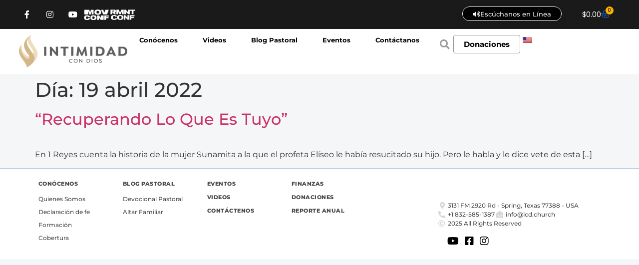

--- FILE ---
content_type: text/html; charset=UTF-8
request_url: https://intimidadcondios.tv/2022/04/19/
body_size: 24350
content:
<!doctype html>
<html lang="es" prefix="og: https://ogp.me/ns#">
<head>
	<meta charset="UTF-8">
	<meta name="viewport" content="width=device-width, initial-scale=1">
	<link rel="profile" href="https://gmpg.org/xfn/11">
	
<!-- Optimización para motores de búsqueda de Rank Math -  https://rankmath.com/ -->
<title>abril 19, 2022 &bull; Intimidad con Dios</title>
<meta name="robots" content="follow, noindex"/>
<meta property="og:locale" content="es_ES" />
<meta property="og:type" content="article" />
<meta property="og:title" content="abril 19, 2022 &bull; Intimidad con Dios" />
<meta property="og:url" content="https://intimidadcondios.tv/2022/04/19/" />
<meta property="og:site_name" content="Intimidad con Dios" />
<meta property="article:publisher" content="https://www.facebook.com/IntimidadconDiosHouston/" />
<meta property="og:image" content="https://intimidadcondios.tv/wp-content/uploads/2018/11/LOGO-Intimidad-Con-Dios-01.png" />
<meta property="og:image:secure_url" content="https://intimidadcondios.tv/wp-content/uploads/2018/11/LOGO-Intimidad-Con-Dios-01.png" />
<meta property="og:image:width" content="423" />
<meta property="og:image:height" content="343" />
<meta property="og:image:alt" content="Logo intimidad con DIos" />
<meta property="og:image:type" content="image/png" />
<meta name="twitter:card" content="summary_large_image" />
<script type="application/ld+json" class="rank-math-schema">{"@context":"https://schema.org","@graph":[{"@type":"Church","@id":"https://intimidadcondios.tv/#organization","name":"Intimidad con Dios | Iglesia Cristiana","url":"https://intimidadcondios.tv","sameAs":["https://www.facebook.com/IntimidadconDiosHouston/"],"logo":{"@type":"ImageObject","@id":"https://intimidadcondios.tv/#logo","url":"http://intimidadcondios.tv/wp-content/uploads/2018/11/LOGO-Intimidad-Con-Dios-01.png","contentUrl":"http://intimidadcondios.tv/wp-content/uploads/2018/11/LOGO-Intimidad-Con-Dios-01.png","caption":"Intimidad con Dios | Iglesia Cristiana","inLanguage":"es","width":"423","height":"343"},"openingHours":["Monday,Tuesday,Wednesday,Thursday,Friday,Saturday,Sunday 09:00-17:00"]},{"@type":"WebSite","@id":"https://intimidadcondios.tv/#website","url":"https://intimidadcondios.tv","name":"Intimidad con Dios | Iglesia Cristiana","publisher":{"@id":"https://intimidadcondios.tv/#organization"},"inLanguage":"es"},{"@type":"BreadcrumbList","@id":"https://intimidadcondios.tv/2022/04/19/#breadcrumb","itemListElement":[{"@type":"ListItem","position":"1","item":{"@id":"https://intimidadcondios.tv","name":"Home"}},{"@type":"ListItem","position":"2","item":{"@id":"https://intimidadcondios.tv/2022/","name":"Archives for"}},{"@type":"ListItem","position":"3","item":{"@id":"https://intimidadcondios.tv/2022/04/","name":"Archives for"}}]},{"@type":"CollectionPage","@id":"https://intimidadcondios.tv/2022/04/19/#webpage","url":"https://intimidadcondios.tv/2022/04/19/","name":"abril 19, 2022 &bull; Intimidad con Dios","isPartOf":{"@id":"https://intimidadcondios.tv/#website"},"inLanguage":"es","breadcrumb":{"@id":"https://intimidadcondios.tv/2022/04/19/#breadcrumb"}}]}</script>
<!-- /Plugin Rank Math WordPress SEO -->

<link rel="alternate" type="application/rss+xml" title="Intimidad con Dios &raquo; Feed" href="https://intimidadcondios.tv/feed/" />
<link rel="alternate" type="application/rss+xml" title="Intimidad con Dios &raquo; Feed de los comentarios" href="https://intimidadcondios.tv/comments/feed/" />
<link rel="alternate" type="text/calendar" title="Intimidad con Dios &raquo; iCal Feed" href="https://intimidadcondios.tv/events/?ical=1" />
<style id='wp-img-auto-sizes-contain-inline-css'>
img:is([sizes=auto i],[sizes^="auto," i]){contain-intrinsic-size:3000px 1500px}
/*# sourceURL=wp-img-auto-sizes-contain-inline-css */
</style>

<style id='wp-emoji-styles-inline-css'>

	img.wp-smiley, img.emoji {
		display: inline !important;
		border: none !important;
		box-shadow: none !important;
		height: 1em !important;
		width: 1em !important;
		margin: 0 0.07em !important;
		vertical-align: -0.1em !important;
		background: none !important;
		padding: 0 !important;
	}
/*# sourceURL=wp-emoji-styles-inline-css */
</style>
<link rel='stylesheet' id='wp-block-library-css' href='https://intimidadcondios.tv/wp-includes/css/dist/block-library/style.min.css?ver=06bd3d5f137c7190a0e75120a00b7e76' media='all' />
<style id='global-styles-inline-css'>
:root{--wp--preset--aspect-ratio--square: 1;--wp--preset--aspect-ratio--4-3: 4/3;--wp--preset--aspect-ratio--3-4: 3/4;--wp--preset--aspect-ratio--3-2: 3/2;--wp--preset--aspect-ratio--2-3: 2/3;--wp--preset--aspect-ratio--16-9: 16/9;--wp--preset--aspect-ratio--9-16: 9/16;--wp--preset--color--black: #000000;--wp--preset--color--cyan-bluish-gray: #abb8c3;--wp--preset--color--white: #ffffff;--wp--preset--color--pale-pink: #f78da7;--wp--preset--color--vivid-red: #cf2e2e;--wp--preset--color--luminous-vivid-orange: #ff6900;--wp--preset--color--luminous-vivid-amber: #fcb900;--wp--preset--color--light-green-cyan: #7bdcb5;--wp--preset--color--vivid-green-cyan: #00d084;--wp--preset--color--pale-cyan-blue: #8ed1fc;--wp--preset--color--vivid-cyan-blue: #0693e3;--wp--preset--color--vivid-purple: #9b51e0;--wp--preset--gradient--vivid-cyan-blue-to-vivid-purple: linear-gradient(135deg,rgb(6,147,227) 0%,rgb(155,81,224) 100%);--wp--preset--gradient--light-green-cyan-to-vivid-green-cyan: linear-gradient(135deg,rgb(122,220,180) 0%,rgb(0,208,130) 100%);--wp--preset--gradient--luminous-vivid-amber-to-luminous-vivid-orange: linear-gradient(135deg,rgb(252,185,0) 0%,rgb(255,105,0) 100%);--wp--preset--gradient--luminous-vivid-orange-to-vivid-red: linear-gradient(135deg,rgb(255,105,0) 0%,rgb(207,46,46) 100%);--wp--preset--gradient--very-light-gray-to-cyan-bluish-gray: linear-gradient(135deg,rgb(238,238,238) 0%,rgb(169,184,195) 100%);--wp--preset--gradient--cool-to-warm-spectrum: linear-gradient(135deg,rgb(74,234,220) 0%,rgb(151,120,209) 20%,rgb(207,42,186) 40%,rgb(238,44,130) 60%,rgb(251,105,98) 80%,rgb(254,248,76) 100%);--wp--preset--gradient--blush-light-purple: linear-gradient(135deg,rgb(255,206,236) 0%,rgb(152,150,240) 100%);--wp--preset--gradient--blush-bordeaux: linear-gradient(135deg,rgb(254,205,165) 0%,rgb(254,45,45) 50%,rgb(107,0,62) 100%);--wp--preset--gradient--luminous-dusk: linear-gradient(135deg,rgb(255,203,112) 0%,rgb(199,81,192) 50%,rgb(65,88,208) 100%);--wp--preset--gradient--pale-ocean: linear-gradient(135deg,rgb(255,245,203) 0%,rgb(182,227,212) 50%,rgb(51,167,181) 100%);--wp--preset--gradient--electric-grass: linear-gradient(135deg,rgb(202,248,128) 0%,rgb(113,206,126) 100%);--wp--preset--gradient--midnight: linear-gradient(135deg,rgb(2,3,129) 0%,rgb(40,116,252) 100%);--wp--preset--font-size--small: 13px;--wp--preset--font-size--medium: 20px;--wp--preset--font-size--large: 36px;--wp--preset--font-size--x-large: 42px;--wp--preset--spacing--20: 0.44rem;--wp--preset--spacing--30: 0.67rem;--wp--preset--spacing--40: 1rem;--wp--preset--spacing--50: 1.5rem;--wp--preset--spacing--60: 2.25rem;--wp--preset--spacing--70: 3.38rem;--wp--preset--spacing--80: 5.06rem;--wp--preset--shadow--natural: 6px 6px 9px rgba(0, 0, 0, 0.2);--wp--preset--shadow--deep: 12px 12px 50px rgba(0, 0, 0, 0.4);--wp--preset--shadow--sharp: 6px 6px 0px rgba(0, 0, 0, 0.2);--wp--preset--shadow--outlined: 6px 6px 0px -3px rgb(255, 255, 255), 6px 6px rgb(0, 0, 0);--wp--preset--shadow--crisp: 6px 6px 0px rgb(0, 0, 0);}:root { --wp--style--global--content-size: 800px;--wp--style--global--wide-size: 1200px; }:where(body) { margin: 0; }.wp-site-blocks > .alignleft { float: left; margin-right: 2em; }.wp-site-blocks > .alignright { float: right; margin-left: 2em; }.wp-site-blocks > .aligncenter { justify-content: center; margin-left: auto; margin-right: auto; }:where(.wp-site-blocks) > * { margin-block-start: 24px; margin-block-end: 0; }:where(.wp-site-blocks) > :first-child { margin-block-start: 0; }:where(.wp-site-blocks) > :last-child { margin-block-end: 0; }:root { --wp--style--block-gap: 24px; }:root :where(.is-layout-flow) > :first-child{margin-block-start: 0;}:root :where(.is-layout-flow) > :last-child{margin-block-end: 0;}:root :where(.is-layout-flow) > *{margin-block-start: 24px;margin-block-end: 0;}:root :where(.is-layout-constrained) > :first-child{margin-block-start: 0;}:root :where(.is-layout-constrained) > :last-child{margin-block-end: 0;}:root :where(.is-layout-constrained) > *{margin-block-start: 24px;margin-block-end: 0;}:root :where(.is-layout-flex){gap: 24px;}:root :where(.is-layout-grid){gap: 24px;}.is-layout-flow > .alignleft{float: left;margin-inline-start: 0;margin-inline-end: 2em;}.is-layout-flow > .alignright{float: right;margin-inline-start: 2em;margin-inline-end: 0;}.is-layout-flow > .aligncenter{margin-left: auto !important;margin-right: auto !important;}.is-layout-constrained > .alignleft{float: left;margin-inline-start: 0;margin-inline-end: 2em;}.is-layout-constrained > .alignright{float: right;margin-inline-start: 2em;margin-inline-end: 0;}.is-layout-constrained > .aligncenter{margin-left: auto !important;margin-right: auto !important;}.is-layout-constrained > :where(:not(.alignleft):not(.alignright):not(.alignfull)){max-width: var(--wp--style--global--content-size);margin-left: auto !important;margin-right: auto !important;}.is-layout-constrained > .alignwide{max-width: var(--wp--style--global--wide-size);}body .is-layout-flex{display: flex;}.is-layout-flex{flex-wrap: wrap;align-items: center;}.is-layout-flex > :is(*, div){margin: 0;}body .is-layout-grid{display: grid;}.is-layout-grid > :is(*, div){margin: 0;}body{padding-top: 0px;padding-right: 0px;padding-bottom: 0px;padding-left: 0px;}a:where(:not(.wp-element-button)){text-decoration: underline;}:root :where(.wp-element-button, .wp-block-button__link){background-color: #32373c;border-width: 0;color: #fff;font-family: inherit;font-size: inherit;font-style: inherit;font-weight: inherit;letter-spacing: inherit;line-height: inherit;padding-top: calc(0.667em + 2px);padding-right: calc(1.333em + 2px);padding-bottom: calc(0.667em + 2px);padding-left: calc(1.333em + 2px);text-decoration: none;text-transform: inherit;}.has-black-color{color: var(--wp--preset--color--black) !important;}.has-cyan-bluish-gray-color{color: var(--wp--preset--color--cyan-bluish-gray) !important;}.has-white-color{color: var(--wp--preset--color--white) !important;}.has-pale-pink-color{color: var(--wp--preset--color--pale-pink) !important;}.has-vivid-red-color{color: var(--wp--preset--color--vivid-red) !important;}.has-luminous-vivid-orange-color{color: var(--wp--preset--color--luminous-vivid-orange) !important;}.has-luminous-vivid-amber-color{color: var(--wp--preset--color--luminous-vivid-amber) !important;}.has-light-green-cyan-color{color: var(--wp--preset--color--light-green-cyan) !important;}.has-vivid-green-cyan-color{color: var(--wp--preset--color--vivid-green-cyan) !important;}.has-pale-cyan-blue-color{color: var(--wp--preset--color--pale-cyan-blue) !important;}.has-vivid-cyan-blue-color{color: var(--wp--preset--color--vivid-cyan-blue) !important;}.has-vivid-purple-color{color: var(--wp--preset--color--vivid-purple) !important;}.has-black-background-color{background-color: var(--wp--preset--color--black) !important;}.has-cyan-bluish-gray-background-color{background-color: var(--wp--preset--color--cyan-bluish-gray) !important;}.has-white-background-color{background-color: var(--wp--preset--color--white) !important;}.has-pale-pink-background-color{background-color: var(--wp--preset--color--pale-pink) !important;}.has-vivid-red-background-color{background-color: var(--wp--preset--color--vivid-red) !important;}.has-luminous-vivid-orange-background-color{background-color: var(--wp--preset--color--luminous-vivid-orange) !important;}.has-luminous-vivid-amber-background-color{background-color: var(--wp--preset--color--luminous-vivid-amber) !important;}.has-light-green-cyan-background-color{background-color: var(--wp--preset--color--light-green-cyan) !important;}.has-vivid-green-cyan-background-color{background-color: var(--wp--preset--color--vivid-green-cyan) !important;}.has-pale-cyan-blue-background-color{background-color: var(--wp--preset--color--pale-cyan-blue) !important;}.has-vivid-cyan-blue-background-color{background-color: var(--wp--preset--color--vivid-cyan-blue) !important;}.has-vivid-purple-background-color{background-color: var(--wp--preset--color--vivid-purple) !important;}.has-black-border-color{border-color: var(--wp--preset--color--black) !important;}.has-cyan-bluish-gray-border-color{border-color: var(--wp--preset--color--cyan-bluish-gray) !important;}.has-white-border-color{border-color: var(--wp--preset--color--white) !important;}.has-pale-pink-border-color{border-color: var(--wp--preset--color--pale-pink) !important;}.has-vivid-red-border-color{border-color: var(--wp--preset--color--vivid-red) !important;}.has-luminous-vivid-orange-border-color{border-color: var(--wp--preset--color--luminous-vivid-orange) !important;}.has-luminous-vivid-amber-border-color{border-color: var(--wp--preset--color--luminous-vivid-amber) !important;}.has-light-green-cyan-border-color{border-color: var(--wp--preset--color--light-green-cyan) !important;}.has-vivid-green-cyan-border-color{border-color: var(--wp--preset--color--vivid-green-cyan) !important;}.has-pale-cyan-blue-border-color{border-color: var(--wp--preset--color--pale-cyan-blue) !important;}.has-vivid-cyan-blue-border-color{border-color: var(--wp--preset--color--vivid-cyan-blue) !important;}.has-vivid-purple-border-color{border-color: var(--wp--preset--color--vivid-purple) !important;}.has-vivid-cyan-blue-to-vivid-purple-gradient-background{background: var(--wp--preset--gradient--vivid-cyan-blue-to-vivid-purple) !important;}.has-light-green-cyan-to-vivid-green-cyan-gradient-background{background: var(--wp--preset--gradient--light-green-cyan-to-vivid-green-cyan) !important;}.has-luminous-vivid-amber-to-luminous-vivid-orange-gradient-background{background: var(--wp--preset--gradient--luminous-vivid-amber-to-luminous-vivid-orange) !important;}.has-luminous-vivid-orange-to-vivid-red-gradient-background{background: var(--wp--preset--gradient--luminous-vivid-orange-to-vivid-red) !important;}.has-very-light-gray-to-cyan-bluish-gray-gradient-background{background: var(--wp--preset--gradient--very-light-gray-to-cyan-bluish-gray) !important;}.has-cool-to-warm-spectrum-gradient-background{background: var(--wp--preset--gradient--cool-to-warm-spectrum) !important;}.has-blush-light-purple-gradient-background{background: var(--wp--preset--gradient--blush-light-purple) !important;}.has-blush-bordeaux-gradient-background{background: var(--wp--preset--gradient--blush-bordeaux) !important;}.has-luminous-dusk-gradient-background{background: var(--wp--preset--gradient--luminous-dusk) !important;}.has-pale-ocean-gradient-background{background: var(--wp--preset--gradient--pale-ocean) !important;}.has-electric-grass-gradient-background{background: var(--wp--preset--gradient--electric-grass) !important;}.has-midnight-gradient-background{background: var(--wp--preset--gradient--midnight) !important;}.has-small-font-size{font-size: var(--wp--preset--font-size--small) !important;}.has-medium-font-size{font-size: var(--wp--preset--font-size--medium) !important;}.has-large-font-size{font-size: var(--wp--preset--font-size--large) !important;}.has-x-large-font-size{font-size: var(--wp--preset--font-size--x-large) !important;}
:root :where(.wp-block-pullquote){font-size: 1.5em;line-height: 1.6;}
/*# sourceURL=global-styles-inline-css */
</style>
<link rel='stylesheet' id='wonderplugin-font-awesome-css' href='https://intimidadcondios.tv/wp-content/plugins/wonderplugin-tabs/font-awesome/css/font-awesome.min.css?ver=7.1C' media='all' />
<link rel='stylesheet' id='wonderplugin-tabs-engine-css-css' href='https://intimidadcondios.tv/wp-content/plugins/wonderplugin-tabs/engine/wonderplugin-tabs-engine.css?ver=7.1C' media='all' />
<link rel='stylesheet' id='woocommerce-layout-css' href='https://intimidadcondios.tv/wp-content/plugins/woocommerce/assets/css/woocommerce-layout.css?ver=10.4.3' media='all' />
<link rel='stylesheet' id='woocommerce-smallscreen-css' href='https://intimidadcondios.tv/wp-content/plugins/woocommerce/assets/css/woocommerce-smallscreen.css?ver=10.4.3' media='only screen and (max-width: 768px)' />
<link rel='stylesheet' id='woocommerce-general-css' href='https://intimidadcondios.tv/wp-content/plugins/woocommerce/assets/css/woocommerce.css?ver=10.4.3' media='all' />
<style id='woocommerce-inline-inline-css'>
.woocommerce form .form-row .required { visibility: visible; }
/*# sourceURL=woocommerce-inline-inline-css */
</style>
<link rel='stylesheet' id='tribe-events-v2-single-skeleton-css' href='https://intimidadcondios.tv/wp-content/plugins/the-events-calendar/build/css/tribe-events-single-skeleton.css?ver=6.15.14' media='all' />
<link rel='stylesheet' id='tribe-events-v2-single-skeleton-full-css' href='https://intimidadcondios.tv/wp-content/plugins/the-events-calendar/build/css/tribe-events-single-full.css?ver=6.15.14' media='all' />
<link rel='stylesheet' id='tec-events-elementor-widgets-base-styles-css' href='https://intimidadcondios.tv/wp-content/plugins/the-events-calendar/build/css/integrations/plugins/elementor/widgets/widget-base.css?ver=6.15.14' media='all' />
<link rel='stylesheet' id='trp-language-switcher-style-css' href='https://intimidadcondios.tv/wp-content/plugins/translatepress-multilingual/assets/css/trp-language-switcher.css?ver=3.0.7' media='all' />
<link rel='stylesheet' id='gateway-css' href='https://intimidadcondios.tv/wp-content/plugins/woocommerce-paypal-payments/modules/ppcp-button/assets/css/gateway.css?ver=3.3.2' media='all' />
<link rel='stylesheet' id='hello-elementor-css' href='https://intimidadcondios.tv/wp-content/themes/hello-elementor/assets/css/reset.css?ver=3.4.5' media='all' />
<link rel='stylesheet' id='hello-elementor-theme-style-css' href='https://intimidadcondios.tv/wp-content/themes/hello-elementor/assets/css/theme.css?ver=3.4.5' media='all' />
<link rel='stylesheet' id='hello-elementor-header-footer-css' href='https://intimidadcondios.tv/wp-content/themes/hello-elementor/assets/css/header-footer.css?ver=3.4.5' media='all' />
<link rel='stylesheet' id='dflip-style-css' href='https://intimidadcondios.tv/wp-content/plugins/3d-flipbook-dflip-lite/assets/css/dflip.min.css?ver=2.4.20' media='all' />
<link rel='stylesheet' id='elementor-frontend-css' href='https://intimidadcondios.tv/wp-content/plugins/elementor/assets/css/frontend.min.css?ver=3.34.2' media='all' />
<link rel='stylesheet' id='widget-social-icons-css' href='https://intimidadcondios.tv/wp-content/plugins/elementor/assets/css/widget-social-icons.min.css?ver=3.34.2' media='all' />
<link rel='stylesheet' id='e-apple-webkit-css' href='https://intimidadcondios.tv/wp-content/plugins/elementor/assets/css/conditionals/apple-webkit.min.css?ver=3.34.2' media='all' />
<link rel='stylesheet' id='e-animation-shrink-css' href='https://intimidadcondios.tv/wp-content/plugins/elementor/assets/lib/animations/styles/e-animation-shrink.min.css?ver=3.34.2' media='all' />
<link rel='stylesheet' id='widget-image-css' href='https://intimidadcondios.tv/wp-content/plugins/elementor/assets/css/widget-image.min.css?ver=3.34.2' media='all' />
<link rel='stylesheet' id='widget-woocommerce-menu-cart-css' href='https://intimidadcondios.tv/wp-content/plugins/elementor-pro/assets/css/widget-woocommerce-menu-cart.min.css?ver=3.34.1' media='all' />
<link rel='stylesheet' id='e-animation-grow-css' href='https://intimidadcondios.tv/wp-content/plugins/elementor/assets/lib/animations/styles/e-animation-grow.min.css?ver=3.34.2' media='all' />
<link rel='stylesheet' id='widget-nav-menu-css' href='https://intimidadcondios.tv/wp-content/plugins/elementor-pro/assets/css/widget-nav-menu.min.css?ver=3.34.1' media='all' />
<link rel='stylesheet' id='widget-search-form-css' href='https://intimidadcondios.tv/wp-content/plugins/elementor-pro/assets/css/widget-search-form.min.css?ver=3.34.1' media='all' />
<link rel='stylesheet' id='elementor-icons-shared-0-css' href='https://intimidadcondios.tv/wp-content/plugins/elementor/assets/lib/font-awesome/css/fontawesome.min.css?ver=5.15.3' media='all' />
<link rel='stylesheet' id='elementor-icons-fa-solid-css' href='https://intimidadcondios.tv/wp-content/plugins/elementor/assets/lib/font-awesome/css/solid.min.css?ver=5.15.3' media='all' />
<link rel='stylesheet' id='widget-heading-css' href='https://intimidadcondios.tv/wp-content/plugins/elementor/assets/css/widget-heading.min.css?ver=3.34.2' media='all' />
<link rel='stylesheet' id='widget-icon-list-css' href='https://intimidadcondios.tv/wp-content/plugins/elementor/assets/css/widget-icon-list.min.css?ver=3.34.2' media='all' />
<link rel='stylesheet' id='elementor-icons-css' href='https://intimidadcondios.tv/wp-content/plugins/elementor/assets/lib/eicons/css/elementor-icons.min.css?ver=5.46.0' media='all' />
<link rel='stylesheet' id='elementor-post-1901-css' href='https://intimidadcondios.tv/wp-content/uploads/elementor/css/post-1901.css?ver=1768961594' media='all' />
<link rel='stylesheet' id='font-awesome-5-all-css' href='https://intimidadcondios.tv/wp-content/plugins/elementor/assets/lib/font-awesome/css/all.min.css?ver=3.34.2' media='all' />
<link rel='stylesheet' id='font-awesome-4-shim-css' href='https://intimidadcondios.tv/wp-content/plugins/elementor/assets/lib/font-awesome/css/v4-shims.min.css?ver=3.34.2' media='all' />
<link rel='stylesheet' id='elementor-post-5826-css' href='https://intimidadcondios.tv/wp-content/uploads/elementor/css/post-5826.css?ver=1768961594' media='all' />
<link rel='stylesheet' id='elementor-post-2335-css' href='https://intimidadcondios.tv/wp-content/uploads/elementor/css/post-2335.css?ver=1768961594' media='all' />
<link rel='stylesheet' id='__EPYT__style-css' href='https://intimidadcondios.tv/wp-content/plugins/youtube-embed-plus/styles/ytprefs.min.css?ver=14.2.4' media='all' />
<style id='__EPYT__style-inline-css'>

                .epyt-gallery-thumb {
                        width: 25%;
                }
                
                         @media (min-width:0px) and (max-width: 767px) {
                            .epyt-gallery-rowbreak {
                                display: none;
                            }
                            .epyt-gallery-allthumbs[class*="epyt-cols"] .epyt-gallery-thumb {
                                width: 100% !important;
                            }
                          }
/*# sourceURL=__EPYT__style-inline-css */
</style>
<link rel='stylesheet' id='elementor-gf-local-poppins-css' href='http://intimidadcondios.tv/wp-content/uploads/elementor/google-fonts/css/poppins.css?ver=1742240691' media='all' />
<link rel='stylesheet' id='elementor-gf-local-montserrat-css' href='http://intimidadcondios.tv/wp-content/uploads/elementor/google-fonts/css/montserrat.css?ver=1742240706' media='all' />
<link rel='stylesheet' id='elementor-gf-local-robotocondensed-css' href='http://intimidadcondios.tv/wp-content/uploads/elementor/google-fonts/css/robotocondensed.css?ver=1742240728' media='all' />
<link rel='stylesheet' id='elementor-icons-fa-brands-css' href='https://intimidadcondios.tv/wp-content/plugins/elementor/assets/lib/font-awesome/css/brands.min.css?ver=5.15.3' media='all' />
<link rel='stylesheet' id='elementor-icons-fa-regular-css' href='https://intimidadcondios.tv/wp-content/plugins/elementor/assets/lib/font-awesome/css/regular.min.css?ver=5.15.3' media='all' />
<script src="https://intimidadcondios.tv/wp-includes/js/jquery/jquery.min.js?ver=3.7.1" id="jquery-core-js"></script>
<script src="https://intimidadcondios.tv/wp-includes/js/jquery/jquery-migrate.min.js?ver=3.4.1" id="jquery-migrate-js"></script>
<script src="https://intimidadcondios.tv/wp-content/plugins/wonderplugin-tabs/engine/wonderplugin-tabs-engine.js?ver=7.1C" id="wonderplugin-tabs-engine-script-js"></script>
<script src="https://intimidadcondios.tv/wp-content/plugins/woocommerce/assets/js/jquery-blockui/jquery.blockUI.min.js?ver=2.7.0-wc.10.4.3" id="wc-jquery-blockui-js" defer data-wp-strategy="defer"></script>
<script id="wc-add-to-cart-js-extra">
var wc_add_to_cart_params = {"ajax_url":"/wp-admin/admin-ajax.php","wc_ajax_url":"/?wc-ajax=%%endpoint%%","i18n_view_cart":"Ver carrito","cart_url":"https://intimidadcondios.tv/cart/","is_cart":"","cart_redirect_after_add":"no"};
//# sourceURL=wc-add-to-cart-js-extra
</script>
<script src="https://intimidadcondios.tv/wp-content/plugins/woocommerce/assets/js/frontend/add-to-cart.min.js?ver=10.4.3" id="wc-add-to-cart-js" defer data-wp-strategy="defer"></script>
<script src="https://intimidadcondios.tv/wp-content/plugins/woocommerce/assets/js/js-cookie/js.cookie.min.js?ver=2.1.4-wc.10.4.3" id="wc-js-cookie-js" defer data-wp-strategy="defer"></script>
<script id="woocommerce-js-extra">
var woocommerce_params = {"ajax_url":"/wp-admin/admin-ajax.php","wc_ajax_url":"/?wc-ajax=%%endpoint%%","i18n_password_show":"Mostrar contrase\u00f1a","i18n_password_hide":"Ocultar contrase\u00f1a"};
//# sourceURL=woocommerce-js-extra
</script>
<script src="https://intimidadcondios.tv/wp-content/plugins/woocommerce/assets/js/frontend/woocommerce.min.js?ver=10.4.3" id="woocommerce-js" defer data-wp-strategy="defer"></script>
<script src="https://intimidadcondios.tv/wp-content/plugins/translatepress-multilingual/assets/js/trp-frontend-compatibility.js?ver=3.0.7" id="trp-frontend-compatibility-js"></script>
<script src="https://intimidadcondios.tv/wp-content/plugins/elementor/assets/lib/font-awesome/js/v4-shims.min.js?ver=3.34.2" id="font-awesome-4-shim-js"></script>
<script id="__ytprefs__-js-extra">
var _EPYT_ = {"ajaxurl":"https://intimidadcondios.tv/wp-admin/admin-ajax.php","security":"7f58bda1ff","gallery_scrolloffset":"20","eppathtoscripts":"https://intimidadcondios.tv/wp-content/plugins/youtube-embed-plus/scripts/","eppath":"https://intimidadcondios.tv/wp-content/plugins/youtube-embed-plus/","epresponsiveselector":"[\"iframe.__youtube_prefs__\",\"iframe[src*='youtube.com']\",\"iframe[src*='youtube-nocookie.com']\",\"iframe[data-ep-src*='youtube.com']\",\"iframe[data-ep-src*='youtube-nocookie.com']\",\"iframe[data-ep-gallerysrc*='youtube.com']\"]","epdovol":"1","version":"14.2.4","evselector":"iframe.__youtube_prefs__[src], iframe[src*=\"youtube.com/embed/\"], iframe[src*=\"youtube-nocookie.com/embed/\"]","ajax_compat":"","maxres_facade":"eager","ytapi_load":"light","pause_others":"","stopMobileBuffer":"1","facade_mode":"","not_live_on_channel":""};
//# sourceURL=__ytprefs__-js-extra
</script>
<script src="https://intimidadcondios.tv/wp-content/plugins/youtube-embed-plus/scripts/ytprefs.min.js?ver=14.2.4" id="__ytprefs__-js"></script>
<link rel="https://api.w.org/" href="https://intimidadcondios.tv/wp-json/" /><link rel="EditURI" type="application/rsd+xml" title="RSD" href="https://intimidadcondios.tv/xmlrpc.php?rsd" />

<meta name="et-api-version" content="v1"><meta name="et-api-origin" content="https://intimidadcondios.tv"><link rel="https://theeventscalendar.com/" href="https://intimidadcondios.tv/wp-json/tribe/tickets/v1/" /><meta name="tec-api-version" content="v1"><meta name="tec-api-origin" content="https://intimidadcondios.tv"><link rel="alternate" href="https://intimidadcondios.tv/wp-json/tribe/events/v1/" /><link rel="alternate" hreflang="es-ES" href="https://intimidadcondios.tv/2022/04/19/"/>
<link rel="alternate" hreflang="en-US" href="https://intimidadcondios.tv/en/2022/04/19/"/>
<link rel="alternate" hreflang="es" href="https://intimidadcondios.tv/2022/04/19/"/>
<link rel="alternate" hreflang="en" href="https://intimidadcondios.tv/en/2022/04/19/"/>
	<noscript><style>.woocommerce-product-gallery{ opacity: 1 !important; }</style></noscript>
	<meta name="generator" content="Elementor 3.34.2; features: additional_custom_breakpoints; settings: css_print_method-external, google_font-enabled, font_display-auto">
<!-- Global site tag (gtag.js) - Google Analytics -->
<script async src="https://www.googletagmanager.com/gtag/js?id=UA-135288891-1"></script>
<script>
  window.dataLayer = window.dataLayer || [];
  function gtag(){dataLayer.push(arguments);}
  gtag('js', new Date());

  gtag('config', 'UA-135288891-1');
</script>
      <meta name="onesignal" content="wordpress-plugin"/>
            <script>

      window.OneSignalDeferred = window.OneSignalDeferred || [];

      OneSignalDeferred.push(function(OneSignal) {
        var oneSignal_options = {};
        window._oneSignalInitOptions = oneSignal_options;

        oneSignal_options['serviceWorkerParam'] = { scope: '/' };
oneSignal_options['serviceWorkerPath'] = 'OneSignalSDKWorker.js.php';

        OneSignal.Notifications.setDefaultUrl("https://intimidadcondios.tv");

        oneSignal_options['wordpress'] = true;
oneSignal_options['appId'] = '7fd7b05e-2c5e-46ce-97b9-781f7fd3b8e1';
oneSignal_options['allowLocalhostAsSecureOrigin'] = true;
oneSignal_options['welcomeNotification'] = { };
oneSignal_options['welcomeNotification']['title'] = "";
oneSignal_options['welcomeNotification']['message'] = "";
oneSignal_options['path'] = "https://intimidadcondios.tv/wp-content/plugins/onesignal-free-web-push-notifications/sdk_files/";
oneSignal_options['promptOptions'] = { };
oneSignal_options['promptOptions']['cancelButtonText'] = "Cancel";
oneSignal_options['notifyButton'] = { };
oneSignal_options['notifyButton']['enable'] = true;
oneSignal_options['notifyButton']['position'] = 'bottom-right';
oneSignal_options['notifyButton']['theme'] = 'default';
oneSignal_options['notifyButton']['size'] = 'medium';
oneSignal_options['notifyButton']['showCredit'] = true;
oneSignal_options['notifyButton']['text'] = {};
oneSignal_options['notifyButton']['colors'] = {};
oneSignal_options['notifyButton']['colors']['circle.background'] = '#0068FF';
oneSignal_options['notifyButton']['offset'] = {};
              OneSignal.init(window._oneSignalInitOptions);
              OneSignal.Slidedown.promptPush()      });

      function documentInitOneSignal() {
        var oneSignal_elements = document.getElementsByClassName("OneSignal-prompt");

        var oneSignalLinkClickHandler = function(event) { OneSignal.Notifications.requestPermission(); event.preventDefault(); };        for(var i = 0; i < oneSignal_elements.length; i++)
          oneSignal_elements[i].addEventListener('click', oneSignalLinkClickHandler, false);
      }

      if (document.readyState === 'complete') {
           documentInitOneSignal();
      }
      else {
           window.addEventListener("load", function(event){
               documentInitOneSignal();
          });
      }
    </script>
			<style>
				.e-con.e-parent:nth-of-type(n+4):not(.e-lazyloaded):not(.e-no-lazyload),
				.e-con.e-parent:nth-of-type(n+4):not(.e-lazyloaded):not(.e-no-lazyload) * {
					background-image: none !important;
				}
				@media screen and (max-height: 1024px) {
					.e-con.e-parent:nth-of-type(n+3):not(.e-lazyloaded):not(.e-no-lazyload),
					.e-con.e-parent:nth-of-type(n+3):not(.e-lazyloaded):not(.e-no-lazyload) * {
						background-image: none !important;
					}
				}
				@media screen and (max-height: 640px) {
					.e-con.e-parent:nth-of-type(n+2):not(.e-lazyloaded):not(.e-no-lazyload),
					.e-con.e-parent:nth-of-type(n+2):not(.e-lazyloaded):not(.e-no-lazyload) * {
						background-image: none !important;
					}
				}
			</style>
			<link rel="icon" href="https://intimidadcondios.tv/wp-content/uploads/Intimidad_Logos_2025-Favicon-100x100.png" sizes="32x32" />
<link rel="icon" href="https://intimidadcondios.tv/wp-content/uploads/Intimidad_Logos_2025-Favicon-300x300.png" sizes="192x192" />
<link rel="apple-touch-icon" href="https://intimidadcondios.tv/wp-content/uploads/Intimidad_Logos_2025-Favicon-300x300.png" />
<meta name="msapplication-TileImage" content="https://intimidadcondios.tv/wp-content/uploads/Intimidad_Logos_2025-Favicon-300x300.png" />
</head>
<body class="archive date wp-custom-logo wp-embed-responsive wp-theme-hello-elementor theme-hello-elementor woocommerce-no-js tribe-no-js tec-no-tickets-on-recurring tec-no-rsvp-on-recurring translatepress-es_ES hello-elementor-default elementor-default elementor-kit-1901 tribe-theme-hello-elementor">


<a class="skip-link screen-reader-text" href="#content">Ir al contenido</a>

		<header data-elementor-type="header" data-elementor-id="5826" class="elementor elementor-5826 elementor-location-header" data-elementor-post-type="elementor_library">
			<div class="elementor-element elementor-element-71cf94d9 e-con-full e-flex e-con e-parent" data-id="71cf94d9" data-element_type="container" data-settings="{&quot;background_background&quot;:&quot;classic&quot;}">
				<div class="elementor-element elementor-element-4fe8d65a elementor-shape-circle e-grid-align-left elementor-widget__width-initial elementor-hidden-mobile elementor-widget-mobile__width-initial elementor-grid-0 elementor-widget elementor-widget-social-icons" data-id="4fe8d65a" data-element_type="widget" data-widget_type="social-icons.default">
				<div class="elementor-widget-container">
							<div class="elementor-social-icons-wrapper elementor-grid" role="list">
							<span class="elementor-grid-item" role="listitem">
					<a class="elementor-icon elementor-social-icon elementor-social-icon-facebook-f elementor-repeater-item-ed0a8c7" href="https://www.facebook.com/IntimidadconDiosHouston/" target="_blank">
						<span class="elementor-screen-only">Facebook-f</span>
						<i aria-hidden="true" class="fab fa-facebook-f"></i>					</a>
				</span>
							<span class="elementor-grid-item" role="listitem">
					<a class="elementor-icon elementor-social-icon elementor-social-icon-instagram elementor-repeater-item-036c68b" href="https://www.instagram.com/intimidadcondiosoficial/" target="_blank">
						<span class="elementor-screen-only">Instagram</span>
						<i aria-hidden="true" class="fab fa-instagram"></i>					</a>
				</span>
							<span class="elementor-grid-item" role="listitem">
					<a class="elementor-icon elementor-social-icon elementor-social-icon-youtube elementor-repeater-item-e874500" href="https://www.youtube.com/c/intimidadcondiosoficial?sub_confirmation=1" target="_blank">
						<span class="elementor-screen-only">Youtube</span>
						<i aria-hidden="true" class="fab fa-youtube"></i>					</a>
				</span>
					</div>
						</div>
				</div>
				<div class="elementor-element elementor-element-313f006c elementor-widget__width-initial elementor-widget-tablet__width-initial elementor-widget-mobile__width-initial elementor-widget elementor-widget-image" data-id="313f006c" data-element_type="widget" data-widget_type="image.default">
				<div class="elementor-widget-container">
																<a href="https://movconf.com/" target="_blank">
							<img width="267" height="115" src="https://intimidadcondios.tv/wp-content/uploads/Mov-Logo-Vertical-White-1.png" class="elementor-animation-shrink attachment-full size-full wp-image-7022" alt="" srcset="https://intimidadcondios.tv/wp-content/uploads/Mov-Logo-Vertical-White-1.png 267w, https://intimidadcondios.tv/wp-content/uploads/Mov-Logo-Vertical-White-1-18x8.png 18w" sizes="(max-width: 267px) 100vw, 267px" />								</a>
															</div>
				</div>
				<div class="elementor-element elementor-element-faf4aa2 elementor-widget__width-initial elementor-widget-tablet__width-initial elementor-widget-mobile__width-initial elementor-widget elementor-widget-image" data-id="faf4aa2" data-element_type="widget" data-widget_type="image.default">
				<div class="elementor-widget-container">
																<a href="https://intimidadcondios.tv/rmntconf/" target="_blank">
							<img width="142" height="58" src="https://intimidadcondios.tv/wp-content/uploads/RMNT-Logo-02-1.png" class="elementor-animation-shrink attachment-full size-full wp-image-7029" alt="" srcset="https://intimidadcondios.tv/wp-content/uploads/RMNT-Logo-02-1.png 142w, https://intimidadcondios.tv/wp-content/uploads/RMNT-Logo-02-1-18x7.png 18w" sizes="(max-width: 142px) 100vw, 142px" />								</a>
															</div>
				</div>
				<div class="elementor-element elementor-element-ca88429 elementor-align-right elementor-mobile-align-center elementor-widget__width-initial elementor-hidden-mobile elementor-widget-tablet__width-initial elementor-widget-mobile__width-initial elementor-widget elementor-widget-button" data-id="ca88429" data-element_type="widget" data-widget_type="button.default">
				<div class="elementor-widget-container">
									<div class="elementor-button-wrapper">
					<a class="elementor-button elementor-button-link elementor-size-sm elementor-animation-shrink" href="https://intimidadcondios.tv/radio/">
						<span class="elementor-button-content-wrapper">
						<span class="elementor-button-icon">
				<i aria-hidden="true" class="fas fa-volume-up"></i>			</span>
									<span class="elementor-button-text">Escúchanos en Línea</span>
					</span>
					</a>
				</div>
								</div>
				</div>
				<div class="elementor-element elementor-element-16541e0f elementor-widget__width-initial elementor-widget-tablet__width-initial elementor-widget-mobile__width-initial elementor-widget elementor-widget-image" data-id="16541e0f" data-element_type="widget" data-widget_type="image.default">
				<div class="elementor-widget-container">
																<a href="https://icdshop.myshopify.com/" target="_blank">
							<img width="200" height="115" src="https://intimidadcondios.tv/wp-content/uploads/ICD-Shop-logo-White-1.png" class="elementor-animation-shrink attachment-full size-full wp-image-7023" alt="" srcset="https://intimidadcondios.tv/wp-content/uploads/ICD-Shop-logo-White-1.png 200w, https://intimidadcondios.tv/wp-content/uploads/ICD-Shop-logo-White-1-18x10.png 18w" sizes="(max-width: 200px) 100vw, 200px" />								</a>
															</div>
				</div>
				<div class="elementor-element elementor-element-182ae57 toggle-icon--basket-medium elementor-widget__width-initial remove-item-position--middle elementor-widget-mobile__width-initial elementor-menu-cart--items-indicator-bubble elementor-menu-cart--show-subtotal-yes elementor-menu-cart--cart-type-side-cart elementor-menu-cart--show-remove-button-yes elementor-widget elementor-widget-woocommerce-menu-cart" data-id="182ae57" data-element_type="widget" data-settings="{&quot;cart_type&quot;:&quot;side-cart&quot;,&quot;open_cart&quot;:&quot;click&quot;,&quot;automatically_open_cart&quot;:&quot;no&quot;}" data-widget_type="woocommerce-menu-cart.default">
				<div class="elementor-widget-container">
							<div class="elementor-menu-cart__wrapper">
							<div class="elementor-menu-cart__toggle_wrapper">
					<div class="elementor-menu-cart__container elementor-lightbox" aria-hidden="true">
						<div class="elementor-menu-cart__main" aria-hidden="true">
									<div class="elementor-menu-cart__close-button">
					</div>
									<div class="widget_shopping_cart_content">
															</div>
						</div>
					</div>
							<div class="elementor-menu-cart__toggle elementor-button-wrapper">
			<a id="elementor-menu-cart__toggle_button" href="#" class="elementor-menu-cart__toggle_button elementor-button elementor-size-sm" aria-expanded="false">
				<span class="elementor-button-text"><span class="woocommerce-Price-amount amount"><bdi><span class="woocommerce-Price-currencySymbol">&#36;</span>0.00</bdi></span></span>
				<span class="elementor-button-icon">
					<span class="elementor-button-icon-qty" data-counter="0">0</span>
					<i class="eicon-basket-medium"></i>					<span class="elementor-screen-only">Carrito</span>
				</span>
			</a>
		</div>
						</div>
					</div> <!-- close elementor-menu-cart__wrapper -->
						</div>
				</div>
				</div>
		<div class="elementor-element elementor-element-7c4b239 e-con-full e-flex e-con e-parent" data-id="7c4b239" data-element_type="container" data-settings="{&quot;background_background&quot;:&quot;classic&quot;}">
		<div class="elementor-element elementor-element-7a30501 e-con-full e-flex e-con e-child" data-id="7a30501" data-element_type="container">
				<div class="elementor-element elementor-element-4e3d48df elementor-widget__width-initial elementor-widget-tablet__width-initial elementor-widget-mobile__width-inherit elementor-widget elementor-widget-image" data-id="4e3d48df" data-element_type="widget" data-widget_type="image.default">
				<div class="elementor-widget-container">
																<a href="https://intimidadcondios.tv">
							<img loading="lazy" width="800" height="240" src="https://intimidadcondios.tv/wp-content/uploads/Intimidad_Logos_2025-1024x307.png" class="elementor-animation-grow attachment-large size-large wp-image-13197" alt="" srcset="https://intimidadcondios.tv/wp-content/uploads/Intimidad_Logos_2025-1024x307.png 1024w, https://intimidadcondios.tv/wp-content/uploads/Intimidad_Logos_2025-300x90.png 300w, https://intimidadcondios.tv/wp-content/uploads/Intimidad_Logos_2025-768x230.png 768w, https://intimidadcondios.tv/wp-content/uploads/Intimidad_Logos_2025-1536x461.png 1536w, https://intimidadcondios.tv/wp-content/uploads/Intimidad_Logos_2025-18x5.png 18w, https://intimidadcondios.tv/wp-content/uploads/Intimidad_Logos_2025-600x180.png 600w, https://intimidadcondios.tv/wp-content/uploads/Intimidad_Logos_2025.png 1900w" sizes="(max-width: 800px) 100vw, 800px" />								</a>
															</div>
				</div>
				</div>
				<div class="elementor-element elementor-element-b8d02f8 elementor-nav-menu__align-justify elementor-nav-menu__text-align-center elementor-nav-menu--stretch elementor-widget__width-auto elementor-widget-tablet__width-initial elementor-widget-mobile__width-auto elementor-nav-menu--dropdown-tablet elementor-nav-menu--toggle elementor-nav-menu--burger elementor-widget elementor-widget-nav-menu" data-id="b8d02f8" data-element_type="widget" data-settings="{&quot;submenu_icon&quot;:{&quot;value&quot;:&quot;&lt;i class=\&quot;fas fa-angle-down\&quot; aria-hidden=\&quot;true\&quot;&gt;&lt;\/i&gt;&quot;,&quot;library&quot;:&quot;fa-solid&quot;},&quot;full_width&quot;:&quot;stretch&quot;,&quot;layout&quot;:&quot;horizontal&quot;,&quot;toggle&quot;:&quot;burger&quot;}" data-widget_type="nav-menu.default">
				<div class="elementor-widget-container">
								<nav aria-label="Menu" class="elementor-nav-menu--main elementor-nav-menu__container elementor-nav-menu--layout-horizontal e--pointer-text e--animation-shrink">
				<ul id="menu-1-b8d02f8" class="elementor-nav-menu"><li class="menu-item menu-item-type-custom menu-item-object-custom menu-item-has-children menu-item-737"><a class="elementor-item">Conócenos</a>
<ul class="sub-menu elementor-nav-menu--dropdown">
	<li class="menu-item menu-item-type-post_type menu-item-object-page menu-item-75"><a href="https://intimidadcondios.tv/quienes-somos/" class="elementor-sub-item">¿Quienes somos?</a></li>
	<li class="menu-item menu-item-type-post_type menu-item-object-page menu-item-77"><a href="https://intimidadcondios.tv/declaracion-de-fe/" class="elementor-sub-item">Declaración de Fe</a></li>
	<li class="menu-item menu-item-type-post_type menu-item-object-page menu-item-has-children menu-item-2628"><a href="https://intimidadcondios.tv/ministerios-icd/" class="elementor-sub-item">Ministerios ICD</a>
	<ul class="sub-menu elementor-nav-menu--dropdown">
		<li class="menu-item menu-item-type-post_type menu-item-object-page menu-item-118"><a href="https://intimidadcondios.tv/ministerios-icd/grupos-con-vida/" class="elementor-sub-item">Grupos con Vida</a></li>
		<li class="menu-item menu-item-type-post_type menu-item-object-page menu-item-107"><a href="https://intimidadcondios.tv/ministerios-icd/armykids/" class="elementor-sub-item">ArmyKids</a></li>
		<li class="menu-item menu-item-type-post_type menu-item-object-page menu-item-116"><a href="https://intimidadcondios.tv/ministerios-icd/ministerio-jovenes-swat/" class="elementor-sub-item">SWAT &#8211; Jóvenes</a></li>
		<li class="menu-item menu-item-type-post_type menu-item-object-page menu-item-117"><a href="https://intimidadcondios.tv/ministerios-icd/deboras/" class="elementor-sub-item">Déboras &#8211; Mujeres</a></li>
		<li class="menu-item menu-item-type-post_type menu-item-object-page menu-item-10823"><a href="https://intimidadcondios.tv/movers-shakers/" class="elementor-sub-item">Movers &amp; Shakers</a></li>
	</ul>
</li>
	<li class="menu-item menu-item-type-custom menu-item-object-custom menu-item-6564"><a href="https://icdtag.org/" class="elementor-sub-item">The Art Of Giving</a></li>
	<li class="menu-item menu-item-type-post_type menu-item-object-page menu-item-1789"><a href="https://intimidadcondios.tv/cobertura/" class="elementor-sub-item">Cobertura</a></li>
	<li class="menu-item menu-item-type-custom menu-item-object-custom menu-item-2617"><a target="_blank" href="https://formacion.intimidadcondios.tv/" class="elementor-sub-item">Formación</a></li>
</ul>
</li>
<li class="menu-item menu-item-type-post_type menu-item-object-page menu-item-4671"><a href="https://intimidadcondios.tv/multimedia/" class="elementor-item">Videos</a></li>
<li class="menu-item menu-item-type-custom menu-item-object-custom menu-item-has-children menu-item-1566"><a class="elementor-item">Blog Pastoral</a>
<ul class="sub-menu elementor-nav-menu--dropdown">
	<li class="menu-item menu-item-type-post_type menu-item-object-page menu-item-1732"><a href="https://intimidadcondios.tv/devocional-pastoral/" class="elementor-sub-item">Devocional</a></li>
	<li class="menu-item menu-item-type-post_type menu-item-object-page menu-item-1567"><a href="https://intimidadcondios.tv/altar-familiar/" class="elementor-sub-item">Altar Familiar</a></li>
</ul>
</li>
<li class="menu-item menu-item-type-custom menu-item-object-custom menu-item-1201"><a href="https://intimidadcondios.tv/events/" class="elementor-item">Eventos</a></li>
<li class="menu-item menu-item-type-custom menu-item-object-custom menu-item-2871"><a href="https://intimidadcondios.tv/contactanos/" class="elementor-item">Contáctanos</a></li>
</ul>			</nav>
					<div class="elementor-menu-toggle" role="button" tabindex="0" aria-label="Alternar menú" aria-expanded="false">
			<i aria-hidden="true" role="presentation" class="elementor-menu-toggle__icon--open eicon-menu-bar"></i><i aria-hidden="true" role="presentation" class="elementor-menu-toggle__icon--close eicon-close"></i>		</div>
					<nav class="elementor-nav-menu--dropdown elementor-nav-menu__container" aria-hidden="true">
				<ul id="menu-2-b8d02f8" class="elementor-nav-menu"><li class="menu-item menu-item-type-custom menu-item-object-custom menu-item-has-children menu-item-737"><a class="elementor-item" tabindex="-1">Conócenos</a>
<ul class="sub-menu elementor-nav-menu--dropdown">
	<li class="menu-item menu-item-type-post_type menu-item-object-page menu-item-75"><a href="https://intimidadcondios.tv/quienes-somos/" class="elementor-sub-item" tabindex="-1">¿Quienes somos?</a></li>
	<li class="menu-item menu-item-type-post_type menu-item-object-page menu-item-77"><a href="https://intimidadcondios.tv/declaracion-de-fe/" class="elementor-sub-item" tabindex="-1">Declaración de Fe</a></li>
	<li class="menu-item menu-item-type-post_type menu-item-object-page menu-item-has-children menu-item-2628"><a href="https://intimidadcondios.tv/ministerios-icd/" class="elementor-sub-item" tabindex="-1">Ministerios ICD</a>
	<ul class="sub-menu elementor-nav-menu--dropdown">
		<li class="menu-item menu-item-type-post_type menu-item-object-page menu-item-118"><a href="https://intimidadcondios.tv/ministerios-icd/grupos-con-vida/" class="elementor-sub-item" tabindex="-1">Grupos con Vida</a></li>
		<li class="menu-item menu-item-type-post_type menu-item-object-page menu-item-107"><a href="https://intimidadcondios.tv/ministerios-icd/armykids/" class="elementor-sub-item" tabindex="-1">ArmyKids</a></li>
		<li class="menu-item menu-item-type-post_type menu-item-object-page menu-item-116"><a href="https://intimidadcondios.tv/ministerios-icd/ministerio-jovenes-swat/" class="elementor-sub-item" tabindex="-1">SWAT &#8211; Jóvenes</a></li>
		<li class="menu-item menu-item-type-post_type menu-item-object-page menu-item-117"><a href="https://intimidadcondios.tv/ministerios-icd/deboras/" class="elementor-sub-item" tabindex="-1">Déboras &#8211; Mujeres</a></li>
		<li class="menu-item menu-item-type-post_type menu-item-object-page menu-item-10823"><a href="https://intimidadcondios.tv/movers-shakers/" class="elementor-sub-item" tabindex="-1">Movers &amp; Shakers</a></li>
	</ul>
</li>
	<li class="menu-item menu-item-type-custom menu-item-object-custom menu-item-6564"><a href="https://icdtag.org/" class="elementor-sub-item" tabindex="-1">The Art Of Giving</a></li>
	<li class="menu-item menu-item-type-post_type menu-item-object-page menu-item-1789"><a href="https://intimidadcondios.tv/cobertura/" class="elementor-sub-item" tabindex="-1">Cobertura</a></li>
	<li class="menu-item menu-item-type-custom menu-item-object-custom menu-item-2617"><a target="_blank" href="https://formacion.intimidadcondios.tv/" class="elementor-sub-item" tabindex="-1">Formación</a></li>
</ul>
</li>
<li class="menu-item menu-item-type-post_type menu-item-object-page menu-item-4671"><a href="https://intimidadcondios.tv/multimedia/" class="elementor-item" tabindex="-1">Videos</a></li>
<li class="menu-item menu-item-type-custom menu-item-object-custom menu-item-has-children menu-item-1566"><a class="elementor-item" tabindex="-1">Blog Pastoral</a>
<ul class="sub-menu elementor-nav-menu--dropdown">
	<li class="menu-item menu-item-type-post_type menu-item-object-page menu-item-1732"><a href="https://intimidadcondios.tv/devocional-pastoral/" class="elementor-sub-item" tabindex="-1">Devocional</a></li>
	<li class="menu-item menu-item-type-post_type menu-item-object-page menu-item-1567"><a href="https://intimidadcondios.tv/altar-familiar/" class="elementor-sub-item" tabindex="-1">Altar Familiar</a></li>
</ul>
</li>
<li class="menu-item menu-item-type-custom menu-item-object-custom menu-item-1201"><a href="https://intimidadcondios.tv/events/" class="elementor-item" tabindex="-1">Eventos</a></li>
<li class="menu-item menu-item-type-custom menu-item-object-custom menu-item-2871"><a href="https://intimidadcondios.tv/contactanos/" class="elementor-item" tabindex="-1">Contáctanos</a></li>
</ul>			</nav>
						</div>
				</div>
		<div class="elementor-element elementor-element-f76ec82 e-con-full e-flex e-con e-child" data-id="f76ec82" data-element_type="container">
				<div class="elementor-element elementor-element-369f3ad7 elementor-search-form--skin-full_screen elementor-widget__width-auto elementor-widget-tablet__width-initial elementor-widget-mobile__width-auto elementor-hidden-mobile elementor-widget elementor-widget-search-form" data-id="369f3ad7" data-element_type="widget" data-settings="{&quot;skin&quot;:&quot;full_screen&quot;}" data-widget_type="search-form.default">
				<div class="elementor-widget-container">
							<search role="search">
			<form class="elementor-search-form" action="https://intimidadcondios.tv" method="get">
												<div class="elementor-search-form__toggle" role="button" tabindex="0" aria-label="Search">
					<i aria-hidden="true" class="fas fa-search"></i>				</div>
								<div class="elementor-search-form__container">
					<label class="elementor-screen-only" for="elementor-search-form-369f3ad7">Search</label>

					
					<input id="elementor-search-form-369f3ad7" placeholder="Buscar..." class="elementor-search-form__input" type="search" name="s" value="">
					
					
										<div class="dialog-lightbox-close-button dialog-close-button" role="button" tabindex="0" aria-label="Cerrar este cuadro de búsqueda.">
						<i aria-hidden="true" class="eicon-close"></i>					</div>
									</div>
			</form>
		</search>
						</div>
				</div>
				<div class="elementor-element elementor-element-2100a258 elementor-align-justify elementor-widget__width-auto elementor-widget-mobile__width-auto elementor-widget-tablet__width-initial elementor-mobile-align-justify elementor-widget elementor-widget-button" data-id="2100a258" data-element_type="widget" data-widget_type="button.default">
				<div class="elementor-widget-container">
									<div class="elementor-button-wrapper">
					<a class="elementor-button elementor-button-link elementor-size-md" href="https://icd.churchcenter.com/giving" target="_blank">
						<span class="elementor-button-content-wrapper">
									<span class="elementor-button-text">Donaciones</span>
					</span>
					</a>
				</div>
								</div>
				</div>
				<div class="elementor-element elementor-element-574432d elementor-nav-menu--dropdown-none elementor-widget__width-auto elementor-widget elementor-widget-nav-menu" data-id="574432d" data-element_type="widget" data-settings="{&quot;layout&quot;:&quot;horizontal&quot;,&quot;submenu_icon&quot;:{&quot;value&quot;:&quot;&lt;i class=\&quot;fas fa-caret-down\&quot; aria-hidden=\&quot;true\&quot;&gt;&lt;\/i&gt;&quot;,&quot;library&quot;:&quot;fa-solid&quot;}}" data-widget_type="nav-menu.default">
				<div class="elementor-widget-container">
								<nav aria-label="Menu" class="elementor-nav-menu--main elementor-nav-menu__container elementor-nav-menu--layout-horizontal e--pointer-underline e--animation-fade">
				<ul id="menu-1-574432d" class="elementor-nav-menu"><li class="trp-language-switcher-container menu-item menu-item-type-post_type menu-item-object-language_switcher menu-item-10269"><a href="https://intimidadcondios.tv/en/2022/04/19/" class="elementor-item"><span data-no-translation><img loading="lazy" class="trp-flag-image" src="https://intimidadcondios.tv/wp-content/plugins/translatepress-multilingual/assets/images/flags/en_US.png" width="18" height="12" alt="en_US" title="English"></span></a></li>
</ul>			</nav>
						<nav class="elementor-nav-menu--dropdown elementor-nav-menu__container" aria-hidden="true">
				<ul id="menu-2-574432d" class="elementor-nav-menu"><li class="trp-language-switcher-container menu-item menu-item-type-post_type menu-item-object-language_switcher menu-item-10269"><a href="https://intimidadcondios.tv/en/2022/04/19/" class="elementor-item" tabindex="-1"><span data-no-translation><img loading="lazy" class="trp-flag-image" src="https://intimidadcondios.tv/wp-content/plugins/translatepress-multilingual/assets/images/flags/en_US.png" width="18" height="12" alt="en_US" title="English"></span></a></li>
</ul>			</nav>
						</div>
				</div>
				</div>
				</div>
				</header>
		<main id="content" class="site-main">

			<div class="page-header">
			<h1 class="entry-title">Día: <span>19 abril 2022</span></h1>		</div>
	
	<div class="page-content">
					<article class="post">
				<h2 class="entry-title"><a href="https://intimidadcondios.tv/recuperando-lo-que-es-tuyo/">“Recuperando Lo Que Es Tuyo”</a></h2><a href="https://intimidadcondios.tv/recuperando-lo-que-es-tuyo/"><img loading="lazy" width="800" height="432" src="https://intimidadcondios.tv/wp-content/uploads/IMG_7397-1-1024x553.jpg" class="attachment-large size-large wp-post-image" alt="" decoding="async" srcset="https://intimidadcondios.tv/wp-content/uploads/IMG_7397-1-1024x553.jpg 1024w, https://intimidadcondios.tv/wp-content/uploads/IMG_7397-1-300x162.jpg 300w, https://intimidadcondios.tv/wp-content/uploads/IMG_7397-1-768x415.jpg 768w, https://intimidadcondios.tv/wp-content/uploads/IMG_7397-1-18x10.jpg 18w, https://intimidadcondios.tv/wp-content/uploads/IMG_7397-1-600x324.jpg 600w, https://intimidadcondios.tv/wp-content/uploads/IMG_7397-1.jpg 1100w" sizes="(max-width: 800px) 100vw, 800px" /></a><p>En 1 Reyes cuenta la historia de la mujer Sunamita a la que el profeta Elíseo le había resucitado su hijo. Pero le habla y le dice vete de esta [&hellip;]</p>
			</article>
			</div>

	
</main>
		<footer data-elementor-type="footer" data-elementor-id="2335" class="elementor elementor-2335 elementor-location-footer" data-elementor-post-type="elementor_library">
			<div class="elementor-element elementor-element-0ad5065 e-con-full e-flex e-con e-parent" data-id="0ad5065" data-element_type="container" data-settings="{&quot;background_background&quot;:&quot;classic&quot;}">
		<div class="elementor-element elementor-element-98cd388 e-con-full e-flex e-con e-child" data-id="98cd388" data-element_type="container">
				<div class="elementor-element elementor-element-c82e90b elementor-widget elementor-widget-heading" data-id="c82e90b" data-element_type="widget" data-widget_type="heading.default">
				<div class="elementor-widget-container">
					<h2 class="elementor-heading-title elementor-size-default">CONÓCENOS</h2>				</div>
				</div>
				<div class="elementor-element elementor-element-eaf50b7 elementor-align-start elementor-mobile-align-start elementor-icon-list--layout-traditional elementor-list-item-link-full_width elementor-widget elementor-widget-icon-list" data-id="eaf50b7" data-element_type="widget" data-widget_type="icon-list.default">
				<div class="elementor-widget-container">
							<ul class="elementor-icon-list-items">
							<li class="elementor-icon-list-item">
											<a href="https://intimidadcondios.tv/quienes-somos/">

											<span class="elementor-icon-list-text">Quienes Somos</span>
											</a>
									</li>
								<li class="elementor-icon-list-item">
											<a href="https://intimidadcondios.tv/declaracion-de-fe/">

											<span class="elementor-icon-list-text">Declaración de fe</span>
											</a>
									</li>
								<li class="elementor-icon-list-item">
											<a href="https://intimidadcondios.tv/formacion-cristiana/">

											<span class="elementor-icon-list-text">Formación</span>
											</a>
									</li>
								<li class="elementor-icon-list-item">
											<a href="https://intimidadcondios.tv/cobertura/">

											<span class="elementor-icon-list-text">Cobertura</span>
											</a>
									</li>
						</ul>
						</div>
				</div>
				</div>
		<div class="elementor-element elementor-element-1ac6227 e-con-full e-flex e-con e-child" data-id="1ac6227" data-element_type="container">
				<div class="elementor-element elementor-element-c970f07 elementor-widget elementor-widget-heading" data-id="c970f07" data-element_type="widget" data-widget_type="heading.default">
				<div class="elementor-widget-container">
					<h2 class="elementor-heading-title elementor-size-default">BLOG PASTORAL</h2>				</div>
				</div>
				<div class="elementor-element elementor-element-91be968 elementor-align-start elementor-mobile-align-start elementor-icon-list--layout-traditional elementor-list-item-link-full_width elementor-widget elementor-widget-icon-list" data-id="91be968" data-element_type="widget" data-widget_type="icon-list.default">
				<div class="elementor-widget-container">
							<ul class="elementor-icon-list-items">
							<li class="elementor-icon-list-item">
											<a href="https://intimidadcondios.tv/devocional-pastoral/">

											<span class="elementor-icon-list-text">Devocional Pastoral</span>
											</a>
									</li>
								<li class="elementor-icon-list-item">
											<a href="https://intimidadcondios.tv/altar-familiar/">

											<span class="elementor-icon-list-text">Altar Familiar</span>
											</a>
									</li>
						</ul>
						</div>
				</div>
				</div>
		<div class="elementor-element elementor-element-d2cfb91 e-con-full e-flex e-con e-child" data-id="d2cfb91" data-element_type="container">
				<div class="elementor-element elementor-element-3ff0e0f elementor-widget elementor-widget-heading" data-id="3ff0e0f" data-element_type="widget" data-widget_type="heading.default">
				<div class="elementor-widget-container">
					<h2 class="elementor-heading-title elementor-size-default"><a href="https://intimidadcondios.tv/events/">EVENTOS</a></h2>				</div>
				</div>
				<div class="elementor-element elementor-element-5310317 elementor-widget elementor-widget-heading" data-id="5310317" data-element_type="widget" data-widget_type="heading.default">
				<div class="elementor-widget-container">
					<h2 class="elementor-heading-title elementor-size-default"><a href="https://intimidadcondios.tv/multimedia/">VIDEOS</a></h2>				</div>
				</div>
				<div class="elementor-element elementor-element-c49b295 elementor-widget elementor-widget-heading" data-id="c49b295" data-element_type="widget" data-widget_type="heading.default">
				<div class="elementor-widget-container">
					<h2 class="elementor-heading-title elementor-size-default"><a href="https://intimidadcondios.tv/contactenos/">CONTÁCTENOS</a></h2>				</div>
				</div>
				</div>
		<div class="elementor-element elementor-element-b253904 e-con-full e-flex e-con e-child" data-id="b253904" data-element_type="container">
				<div class="elementor-element elementor-element-b885e99 elementor-widget elementor-widget-heading" data-id="b885e99" data-element_type="widget" data-widget_type="heading.default">
				<div class="elementor-widget-container">
					<h2 class="elementor-heading-title elementor-size-default">FINANZAS</h2>				</div>
				</div>
				<div class="elementor-element elementor-element-b2c68d7 elementor-widget elementor-widget-heading" data-id="b2c68d7" data-element_type="widget" data-widget_type="heading.default">
				<div class="elementor-widget-container">
					<h2 class="elementor-heading-title elementor-size-default"><a href="https://icd.churchcenter.com/giving" target="_blank">DONACIONES</a></h2>				</div>
				</div>
				<div class="elementor-element elementor-element-0c5ed20 elementor-widget elementor-widget-heading" data-id="0c5ed20" data-element_type="widget" data-widget_type="heading.default">
				<div class="elementor-widget-container">
					<h2 class="elementor-heading-title elementor-size-default">REPORTE ANUAL</h2>				</div>
				</div>
				</div>
		<div class="elementor-element elementor-element-e1b254b e-con-full e-flex e-con e-child" data-id="e1b254b" data-element_type="container" data-settings="{&quot;background_background&quot;:&quot;classic&quot;}">
				<div class="elementor-element elementor-element-a734c29 elementor-widget elementor-widget-image" data-id="a734c29" data-element_type="widget" data-widget_type="image.default">
				<div class="elementor-widget-container">
																<a href="https://intimidadcondios.tv">
							<img width="1460" height="899" src="https://intimidadcondios.tv/wp-content/uploads/Intimidad_Logos_2025-black.png" class="attachment-full size-full wp-image-13203" alt="" srcset="https://intimidadcondios.tv/wp-content/uploads/Intimidad_Logos_2025-black.png 1460w, https://intimidadcondios.tv/wp-content/uploads/Intimidad_Logos_2025-black-300x185.png 300w, https://intimidadcondios.tv/wp-content/uploads/Intimidad_Logos_2025-black-1024x631.png 1024w, https://intimidadcondios.tv/wp-content/uploads/Intimidad_Logos_2025-black-768x473.png 768w, https://intimidadcondios.tv/wp-content/uploads/Intimidad_Logos_2025-black-18x12.png 18w, https://intimidadcondios.tv/wp-content/uploads/Intimidad_Logos_2025-black-600x369.png 600w" sizes="(max-width: 1460px) 100vw, 1460px" />								</a>
															</div>
				</div>
				<div class="elementor-element elementor-element-d346db2 elementor-align-end elementor-mobile-align-start elementor-icon-list--layout-inline elementor-list-item-link-full_width elementor-widget elementor-widget-icon-list" data-id="d346db2" data-element_type="widget" data-widget_type="icon-list.default">
				<div class="elementor-widget-container">
							<ul class="elementor-icon-list-items elementor-inline-items">
							<li class="elementor-icon-list-item elementor-inline-item">
											<span class="elementor-icon-list-icon">
							<i aria-hidden="true" class="fas fa-map-marker-alt"></i>						</span>
										<span class="elementor-icon-list-text">3131 FM 2920 Rd - Spring, Texas 77388 - USA</span>
									</li>
								<li class="elementor-icon-list-item elementor-inline-item">
											<span class="elementor-icon-list-icon">
							<i aria-hidden="true" class="fas fa-phone-alt"></i>						</span>
										<span class="elementor-icon-list-text">+1 832-585-1387</span>
									</li>
								<li class="elementor-icon-list-item elementor-inline-item">
											<span class="elementor-icon-list-icon">
							<i aria-hidden="true" class="fas fa-envelope-open"></i>						</span>
										<span class="elementor-icon-list-text">info@icd.church</span>
									</li>
								<li class="elementor-icon-list-item elementor-inline-item">
											<span class="elementor-icon-list-icon">
							<i aria-hidden="true" class="far fa-copyright"></i>						</span>
										<span class="elementor-icon-list-text">2025 All Rights Reserved</span>
									</li>
						</ul>
						</div>
				</div>
				<div class="elementor-element elementor-element-8257e84 elementor-icon-list--layout-inline elementor-widget__width-auto elementor-mobile-align-start elementor-widget-mobile__width-inherit elementor-align-end elementor-list-item-link-full_width elementor-widget elementor-widget-icon-list" data-id="8257e84" data-element_type="widget" data-widget_type="icon-list.default">
				<div class="elementor-widget-container">
							<ul class="elementor-icon-list-items elementor-inline-items">
							<li class="elementor-icon-list-item elementor-inline-item">
											<a href="https://www.youtube.com/c/intimidadcondiosoficial?sub_confirmation=1" target="_blank">

												<span class="elementor-icon-list-icon">
							<i aria-hidden="true" class="fab fa-youtube"></i>						</span>
										<span class="elementor-icon-list-text"></span>
											</a>
									</li>
								<li class="elementor-icon-list-item elementor-inline-item">
											<a href="https://www.facebook.com/IntimidadconDiosHouston/" target="_blank">

												<span class="elementor-icon-list-icon">
							<i aria-hidden="true" class="fab fa-facebook-square"></i>						</span>
										<span class="elementor-icon-list-text"></span>
											</a>
									</li>
								<li class="elementor-icon-list-item elementor-inline-item">
											<a href="https://www.instagram.com/intimidadcondiosoficial/" target="_blank">

												<span class="elementor-icon-list-icon">
							<i aria-hidden="true" class="fab fa-instagram"></i>						</span>
										<span class="elementor-icon-list-text"></span>
											</a>
									</li>
						</ul>
						</div>
				</div>
				</div>
				</div>
				</footer>
		
<template id="tp-language" data-tp-language="es_ES"></template><script type="speculationrules">
{"prefetch":[{"source":"document","where":{"and":[{"href_matches":"/*"},{"not":{"href_matches":["/wp-*.php","/wp-admin/*","/wp-content/uploads/*","/wp-content/*","/wp-content/plugins/*","/wp-content/themes/hello-elementor/*","/*\\?(.+)"]}},{"not":{"selector_matches":"a[rel~=\"nofollow\"]"}},{"not":{"selector_matches":".no-prefetch, .no-prefetch a"}}]},"eagerness":"conservative"}]}
</script>
		<script>
		( function ( body ) {
			'use strict';
			body.className = body.className.replace( /\btribe-no-js\b/, 'tribe-js' );
		} )( document.body );
		</script>
		<script> /* <![CDATA[ */var tribe_l10n_datatables = {"aria":{"sort_ascending":": activate to sort column ascending","sort_descending":": activate to sort column descending"},"length_menu":"Show _MENU_ entries","empty_table":"No data available in table","info":"Showing _START_ to _END_ of _TOTAL_ entries","info_empty":"Showing 0 to 0 of 0 entries","info_filtered":"(filtered from _MAX_ total entries)","zero_records":"No matching records found","search":"Search:","all_selected_text":"All items on this page were selected. ","select_all_link":"Select all pages","clear_selection":"Clear Selection.","pagination":{"all":"All","next":"Next","previous":"Previous"},"select":{"rows":{"0":"","_":": Selected %d rows","1":": Selected 1 row"}},"datepicker":{"dayNames":["domingo","lunes","martes","mi\u00e9rcoles","jueves","viernes","s\u00e1bado"],"dayNamesShort":["Dom","Lun","Mar","Mi\u00e9","Jue","Vie","S\u00e1b"],"dayNamesMin":["D","L","M","X","J","V","S"],"monthNames":["enero","febrero","marzo","abril","mayo","junio","julio","agosto","septiembre","octubre","noviembre","diciembre"],"monthNamesShort":["enero","febrero","marzo","abril","mayo","junio","julio","agosto","septiembre","octubre","noviembre","diciembre"],"monthNamesMin":["Ene","Feb","Mar","Abr","May","Jun","Jul","Ago","Sep","Oct","Nov","Dic"],"nextText":"Next","prevText":"Prev","currentText":"Today","closeText":"Done","today":"Today","clear":"Clear"},"registration_prompt":"Hay informaci\u00f3n de asistente no guardada. \u00bfEst\u00e1s seguro de que quieres continuar?"};/* ]]> */ </script>			<script>
				const lazyloadRunObserver = () => {
					const lazyloadBackgrounds = document.querySelectorAll( `.e-con.e-parent:not(.e-lazyloaded)` );
					const lazyloadBackgroundObserver = new IntersectionObserver( ( entries ) => {
						entries.forEach( ( entry ) => {
							if ( entry.isIntersecting ) {
								let lazyloadBackground = entry.target;
								if( lazyloadBackground ) {
									lazyloadBackground.classList.add( 'e-lazyloaded' );
								}
								lazyloadBackgroundObserver.unobserve( entry.target );
							}
						});
					}, { rootMargin: '200px 0px 200px 0px' } );
					lazyloadBackgrounds.forEach( ( lazyloadBackground ) => {
						lazyloadBackgroundObserver.observe( lazyloadBackground );
					} );
				};
				const events = [
					'DOMContentLoaded',
					'elementor/lazyload/observe',
				];
				events.forEach( ( event ) => {
					document.addEventListener( event, lazyloadRunObserver );
				} );
			</script>
				<script>
		(function () {
			var c = document.body.className;
			c = c.replace(/woocommerce-no-js/, 'woocommerce-js');
			document.body.className = c;
		})();
	</script>
	<link rel='stylesheet' id='wc-blocks-style-css' href='https://intimidadcondios.tv/wp-content/plugins/woocommerce/assets/client/blocks/wc-blocks.css?ver=wc-10.4.3' media='all' />
<script src="https://intimidadcondios.tv/wp-content/plugins/event-tickets/common/build/js/user-agent.js?ver=da75d0bdea6dde3898df" id="tec-user-agent-js"></script>
<script id="ppcp-smart-button-js-extra">
var PayPalCommerceGateway = {"url":"https://www.paypal.com/sdk/js?client-id=AY_SAAJJ42tdw7LkmzDwTkvJnwViOFzzF3NHQSPqnOcvGm09pmQrnlOMTg3epqzy485FoTVqev2_2lWr&currency=USD&integration-date=2026-01-05&components=buttons,funding-eligibility&vault=false&commit=false&intent=capture&disable-funding=card&enable-funding=venmo,paylater","url_params":{"client-id":"AY_SAAJJ42tdw7LkmzDwTkvJnwViOFzzF3NHQSPqnOcvGm09pmQrnlOMTg3epqzy485FoTVqev2_2lWr","currency":"USD","integration-date":"2026-01-05","components":"buttons,funding-eligibility","vault":"false","commit":"false","intent":"capture","disable-funding":"card","enable-funding":"venmo,paylater"},"script_attributes":{"data-partner-attribution-id":"Woo_PPCP"},"client_id":"AY_SAAJJ42tdw7LkmzDwTkvJnwViOFzzF3NHQSPqnOcvGm09pmQrnlOMTg3epqzy485FoTVqev2_2lWr","currency":"USD","data_client_id":{"set_attribute":false,"endpoint":"/?wc-ajax=ppc-data-client-id","nonce":"90b191fd33","user":0,"has_subscriptions":false,"paypal_subscriptions_enabled":false},"redirect":"https://intimidadcondios.tv/checkout/","context":"mini-cart","ajax":{"simulate_cart":{"endpoint":"/?wc-ajax=ppc-simulate-cart","nonce":"4330112ae0"},"change_cart":{"endpoint":"/?wc-ajax=ppc-change-cart","nonce":"a6fd6de5da"},"create_order":{"endpoint":"/?wc-ajax=ppc-create-order","nonce":"ab22cb99e4"},"approve_order":{"endpoint":"/?wc-ajax=ppc-approve-order","nonce":"35d3fe64cb"},"get_order":{"endpoint":"/?wc-ajax=ppc-get-order","nonce":"f53e4969be"},"approve_subscription":{"endpoint":"/?wc-ajax=ppc-approve-subscription","nonce":"343ea7ecea"},"vault_paypal":{"endpoint":"/?wc-ajax=ppc-vault-paypal","nonce":"f107209306"},"save_checkout_form":{"endpoint":"/?wc-ajax=ppc-save-checkout-form","nonce":"c62da3ead8"},"validate_checkout":{"endpoint":"/?wc-ajax=ppc-validate-checkout","nonce":"f6d54d901f"},"cart_script_params":{"endpoint":"/?wc-ajax=ppc-cart-script-params"},"create_setup_token":{"endpoint":"/?wc-ajax=ppc-create-setup-token","nonce":"38290c3480"},"create_payment_token":{"endpoint":"/?wc-ajax=ppc-create-payment-token","nonce":"9ad0e84d8c"},"create_payment_token_for_guest":{"endpoint":"/?wc-ajax=ppc-update-customer-id","nonce":"b1a079fce2"},"update_shipping":{"endpoint":"/?wc-ajax=ppc-update-shipping","nonce":"3a464eec0d"},"update_customer_shipping":{"shipping_options":{"endpoint":"https://intimidadcondios.tv/wp-json/wc/store/v1/cart/select-shipping-rate"},"shipping_address":{"cart_endpoint":"https://intimidadcondios.tv/wp-json/wc/store/v1/cart/","update_customer_endpoint":"https://intimidadcondios.tv/wp-json/wc/store/v1/cart/update-customer"},"wp_rest_nonce":"355e8cd41f","update_shipping_method":"/?wc-ajax=update_shipping_method"}},"cart_contains_subscription":"","subscription_plan_id":"","vault_v3_enabled":"1","variable_paypal_subscription_variations":[],"variable_paypal_subscription_variation_from_cart":"","subscription_product_allowed":"","locations_with_subscription_product":{"product":false,"payorder":false,"cart":false},"enforce_vault":"","can_save_vault_token":"","is_free_trial_cart":"","vaulted_paypal_email":"","bn_codes":{"checkout":"Woo_PPCP","cart":"Woo_PPCP","mini-cart":"Woo_PPCP","product":"Woo_PPCP"},"payer":null,"button":{"wrapper":"#ppc-button-ppcp-gateway","is_disabled":false,"mini_cart_wrapper":"#ppc-button-minicart","is_mini_cart_disabled":false,"cancel_wrapper":"#ppcp-cancel","mini_cart_style":{"layout":"vertical","color":"gold","shape":"rect","label":"paypal","tagline":false,"height":35},"style":{"layout":"vertical","color":"gold","shape":"rect","label":"paypal","tagline":false}},"separate_buttons":{"card":{"id":"ppcp-card-button-gateway","wrapper":"#ppc-button-ppcp-card-button-gateway","style":{"shape":"rect","color":"black","layout":"horizontal"}}},"hosted_fields":{"wrapper":"#ppcp-hosted-fields","labels":{"credit_card_number":"","cvv":"","mm_yy":"MM/YY","fields_empty":"Faltan detalles para el pago con tarjeta. Por favor, completa todos los campos obligatorios.","fields_not_valid":"Desafortunadamente, los detalles de tu tarjeta de cr\u00e9dito no son v\u00e1lidos.","card_not_supported":"Desafortunadamente, no admitimos tu tarjeta de cr\u00e9dito.","cardholder_name_required":"El nombre y apellidos del titular de la tarjeta son obligatorios, por favor, rellena los campos obligatorios del formulario de finalizar compra."},"valid_cards":["mastercard","visa","amex","discover","american-express","master-card"],"contingency":"NO_3D_SECURE"},"messages":{"wrapper":".ppcp-messages","is_hidden":false,"block":{"enabled":false},"amount":0,"placement":"payment","style":{"layout":"text","logo":{"type":"primary","position":"left"},"text":{"color":"black","size":"12"},"color":"blue","ratio":"1x1"}},"labels":{"error":{"generic":"Algo ha salido mal. Por favor, int\u00e9ntalo de nuevo o elige otra fuente de pago.","required":{"generic":"Los campos obligatorios del formulario no est\u00e1n completos.","field":"%s es un campo requerido.","elements":{"terms":"Por favor, lee y acepta los t\u00e9rminos y condiciones para proceder con tu pedido."}}},"billing_field":"Facturaci\u00f3n %s","shipping_field":"Env\u00edo %s"},"simulate_cart":{"enabled":true,"throttling":5000},"order_id":"0","single_product_buttons_enabled":"1","mini_cart_buttons_enabled":"1","basic_checkout_validation_enabled":"","early_checkout_validation_enabled":"1","funding_sources_without_redirect":["paypal","paylater","venmo","card"],"user":{"is_logged":false,"has_wc_card_payment_tokens":false},"should_handle_shipping_in_paypal":"","server_side_shipping_callback":{"enabled":true},"appswitch":{"enabled":true},"needShipping":"","vaultingEnabled":"","productType":null,"manualRenewalEnabled":"","final_review_enabled":"1"};
//# sourceURL=ppcp-smart-button-js-extra
</script>
<script src="https://intimidadcondios.tv/wp-content/plugins/woocommerce-paypal-payments/modules/ppcp-button/assets/js/button.js?ver=3.3.2" id="ppcp-smart-button-js"></script>
<script src="https://intimidadcondios.tv/wp-content/plugins/3d-flipbook-dflip-lite/assets/js/dflip.min.js?ver=2.4.20" id="dflip-script-js"></script>
<script src="https://intimidadcondios.tv/wp-content/plugins/elementor/assets/js/webpack.runtime.min.js?ver=3.34.2" id="elementor-webpack-runtime-js"></script>
<script src="https://intimidadcondios.tv/wp-content/plugins/elementor/assets/js/frontend-modules.min.js?ver=3.34.2" id="elementor-frontend-modules-js"></script>
<script src="https://intimidadcondios.tv/wp-includes/js/jquery/ui/core.min.js?ver=1.13.3" id="jquery-ui-core-js"></script>
<script id="elementor-frontend-js-before">
var elementorFrontendConfig = {"environmentMode":{"edit":false,"wpPreview":false,"isScriptDebug":false},"i18n":{"shareOnFacebook":"Compartir en Facebook","shareOnTwitter":"Compartir en Twitter","pinIt":"Pinear","download":"Descargar","downloadImage":"Descargar imagen","fullscreen":"Pantalla completa","zoom":"Zoom","share":"Compartir","playVideo":"Reproducir v\u00eddeo","previous":"Anterior","next":"Siguiente","close":"Cerrar","a11yCarouselPrevSlideMessage":"Diapositiva anterior","a11yCarouselNextSlideMessage":"Diapositiva siguiente","a11yCarouselFirstSlideMessage":"Esta es la primera diapositiva","a11yCarouselLastSlideMessage":"Esta es la \u00faltima diapositiva","a11yCarouselPaginationBulletMessage":"Ir a la diapositiva"},"is_rtl":false,"breakpoints":{"xs":0,"sm":480,"md":768,"lg":1025,"xl":1440,"xxl":1600},"responsive":{"breakpoints":{"mobile":{"label":"M\u00f3vil vertical","value":767,"default_value":767,"direction":"max","is_enabled":true},"mobile_extra":{"label":"M\u00f3vil horizontal","value":880,"default_value":880,"direction":"max","is_enabled":false},"tablet":{"label":"Tableta vertical","value":1024,"default_value":1024,"direction":"max","is_enabled":true},"tablet_extra":{"label":"Tableta horizontal","value":1200,"default_value":1200,"direction":"max","is_enabled":false},"laptop":{"label":"Port\u00e1til","value":1366,"default_value":1366,"direction":"max","is_enabled":false},"widescreen":{"label":"Pantalla grande","value":2400,"default_value":2400,"direction":"min","is_enabled":false}},"hasCustomBreakpoints":false},"version":"3.34.2","is_static":false,"experimentalFeatures":{"additional_custom_breakpoints":true,"container":true,"theme_builder_v2":true,"nested-elements":true,"home_screen":true,"global_classes_should_enforce_capabilities":true,"e_variables":true,"cloud-library":true,"e_opt_in_v4_page":true,"e_interactions":true,"e_editor_one":true,"import-export-customization":true,"e_pro_variables":true},"urls":{"assets":"https:\/\/intimidadcondios.tv\/wp-content\/plugins\/elementor\/assets\/","ajaxurl":"https:\/\/intimidadcondios.tv\/wp-admin\/admin-ajax.php","uploadUrl":"http:\/\/intimidadcondios.tv\/wp-content\/uploads"},"nonces":{"floatingButtonsClickTracking":"6d63d408df"},"swiperClass":"swiper","settings":{"editorPreferences":[]},"kit":{"body_background_background":"classic","active_breakpoints":["viewport_mobile","viewport_tablet"],"global_image_lightbox":"yes","lightbox_enable_counter":"yes","lightbox_enable_fullscreen":"yes","lightbox_enable_zoom":"yes","lightbox_enable_share":"yes","lightbox_title_src":"title","lightbox_description_src":"description","woocommerce_notices_elements":[]},"post":{"id":0,"title":"abril 19, 2022 &bull; Intimidad con Dios","excerpt":""}};
//# sourceURL=elementor-frontend-js-before
</script>
<script src="https://intimidadcondios.tv/wp-content/plugins/elementor/assets/js/frontend.min.js?ver=3.34.2" id="elementor-frontend-js"></script>
<script src="https://intimidadcondios.tv/wp-content/plugins/elementor-pro/assets/lib/smartmenus/jquery.smartmenus.min.js?ver=1.2.1" id="smartmenus-js"></script>
<script src="https://intimidadcondios.tv/wp-content/plugins/woocommerce/assets/js/sourcebuster/sourcebuster.min.js?ver=10.4.3" id="sourcebuster-js-js"></script>
<script id="wc-order-attribution-js-extra">
var wc_order_attribution = {"params":{"lifetime":1.0e-5,"session":30,"base64":false,"ajaxurl":"https://intimidadcondios.tv/wp-admin/admin-ajax.php","prefix":"wc_order_attribution_","allowTracking":true},"fields":{"source_type":"current.typ","referrer":"current_add.rf","utm_campaign":"current.cmp","utm_source":"current.src","utm_medium":"current.mdm","utm_content":"current.cnt","utm_id":"current.id","utm_term":"current.trm","utm_source_platform":"current.plt","utm_creative_format":"current.fmt","utm_marketing_tactic":"current.tct","session_entry":"current_add.ep","session_start_time":"current_add.fd","session_pages":"session.pgs","session_count":"udata.vst","user_agent":"udata.uag"}};
//# sourceURL=wc-order-attribution-js-extra
</script>
<script src="https://intimidadcondios.tv/wp-content/plugins/woocommerce/assets/js/frontend/order-attribution.min.js?ver=10.4.3" id="wc-order-attribution-js"></script>
<script src="https://intimidadcondios.tv/wp-content/plugins/youtube-embed-plus/scripts/fitvids.min.js?ver=14.2.4" id="__ytprefsfitvids__-js"></script>
<script src="https://cdn.onesignal.com/sdks/web/v16/OneSignalSDK.page.js?ver=1.0.0" id="remote_sdk-js" defer data-wp-strategy="defer"></script>
<script id="wc-cart-fragments-js-extra">
var wc_cart_fragments_params = {"ajax_url":"/wp-admin/admin-ajax.php","wc_ajax_url":"/?wc-ajax=%%endpoint%%","cart_hash_key":"wc_cart_hash_4f93a9eabd46b918b45389d912602e2d","fragment_name":"wc_fragments_4f93a9eabd46b918b45389d912602e2d","request_timeout":"5000"};
//# sourceURL=wc-cart-fragments-js-extra
</script>
<script src="https://intimidadcondios.tv/wp-content/plugins/woocommerce/assets/js/frontend/cart-fragments.min.js?ver=10.4.3" id="wc-cart-fragments-js" defer data-wp-strategy="defer"></script>
<script src="https://intimidadcondios.tv/wp-content/plugins/elementor-pro/assets/js/webpack-pro.runtime.min.js?ver=3.34.1" id="elementor-pro-webpack-runtime-js"></script>
<script src="https://intimidadcondios.tv/wp-includes/js/dist/hooks.min.js?ver=dd5603f07f9220ed27f1" id="wp-hooks-js"></script>
<script src="https://intimidadcondios.tv/wp-includes/js/dist/i18n.min.js?ver=c26c3dc7bed366793375" id="wp-i18n-js"></script>
<script id="wp-i18n-js-after">
wp.i18n.setLocaleData( { 'text direction\u0004ltr': [ 'ltr' ] } );
//# sourceURL=wp-i18n-js-after
</script>
<script id="elementor-pro-frontend-js-before">
var ElementorProFrontendConfig = {"ajaxurl":"https:\/\/intimidadcondios.tv\/wp-admin\/admin-ajax.php","nonce":"a51a2662dd","urls":{"assets":"https:\/\/intimidadcondios.tv\/wp-content\/plugins\/elementor-pro\/assets\/","rest":"https:\/\/intimidadcondios.tv\/wp-json\/"},"settings":{"lazy_load_background_images":true},"popup":{"hasPopUps":true},"shareButtonsNetworks":{"facebook":{"title":"Facebook","has_counter":true},"twitter":{"title":"Twitter"},"linkedin":{"title":"LinkedIn","has_counter":true},"pinterest":{"title":"Pinterest","has_counter":true},"reddit":{"title":"Reddit","has_counter":true},"vk":{"title":"VK","has_counter":true},"odnoklassniki":{"title":"OK","has_counter":true},"tumblr":{"title":"Tumblr"},"digg":{"title":"Digg"},"skype":{"title":"Skype"},"stumbleupon":{"title":"StumbleUpon","has_counter":true},"mix":{"title":"Mix"},"telegram":{"title":"Telegram"},"pocket":{"title":"Pocket","has_counter":true},"xing":{"title":"XING","has_counter":true},"whatsapp":{"title":"WhatsApp"},"email":{"title":"Email"},"print":{"title":"Print"},"x-twitter":{"title":"X"},"threads":{"title":"Threads"}},"woocommerce":{"menu_cart":{"cart_page_url":"https:\/\/intimidadcondios.tv\/cart\/","checkout_page_url":"https:\/\/intimidadcondios.tv\/checkout\/","fragments_nonce":"0ae043943c"}},"facebook_sdk":{"lang":"es_ES","app_id":""},"lottie":{"defaultAnimationUrl":"https:\/\/intimidadcondios.tv\/wp-content\/plugins\/elementor-pro\/modules\/lottie\/assets\/animations\/default.json"}};
//# sourceURL=elementor-pro-frontend-js-before
</script>
<script src="https://intimidadcondios.tv/wp-content/plugins/elementor-pro/assets/js/frontend.min.js?ver=3.34.1" id="elementor-pro-frontend-js"></script>
<script src="https://intimidadcondios.tv/wp-content/plugins/elementor-pro/assets/js/elements-handlers.min.js?ver=3.34.1" id="pro-elements-handlers-js"></script>
        <script data-cfasync="false">
            window.dFlipLocation = 'https://intimidadcondios.tv/wp-content/plugins/3d-flipbook-dflip-lite/assets/';
            window.dFlipWPGlobal = {"text":{"toggleSound":"Turn on\/off Sound","toggleThumbnails":"Toggle Thumbnails","toggleOutline":"Toggle Outline\/Bookmark","previousPage":"Previous Page","nextPage":"Next Page","toggleFullscreen":"Toggle Fullscreen","zoomIn":"Zoom In","zoomOut":"Zoom Out","toggleHelp":"Toggle Help","singlePageMode":"Single Page Mode","doublePageMode":"Double Page Mode","downloadPDFFile":"Download PDF File","gotoFirstPage":"Goto First Page","gotoLastPage":"Goto Last Page","share":"Share","mailSubject":"I wanted you to see this FlipBook","mailBody":"Check out this site {{url}}","loading":"DearFlip: Loading "},"viewerType":"flipbook","moreControls":"download,pageMode,startPage,endPage,sound","hideControls":"","scrollWheel":"false","backgroundColor":"#777","backgroundImage":"","height":"auto","paddingLeft":"20","paddingRight":"20","controlsPosition":"bottom","duration":800,"soundEnable":"true","enableDownload":"true","showSearchControl":"false","showPrintControl":"false","enableAnnotation":false,"enableAnalytics":"false","webgl":"true","hard":"none","maxTextureSize":"1600","rangeChunkSize":"524288","zoomRatio":1.5,"stiffness":3,"pageMode":"0","singlePageMode":"0","pageSize":"0","autoPlay":"false","autoPlayDuration":5000,"autoPlayStart":"false","linkTarget":"2","sharePrefix":"flipbook-"};
        </script>
      <script id="wp-emoji-settings" type="application/json">
{"baseUrl":"https://s.w.org/images/core/emoji/17.0.2/72x72/","ext":".png","svgUrl":"https://s.w.org/images/core/emoji/17.0.2/svg/","svgExt":".svg","source":{"concatemoji":"https://intimidadcondios.tv/wp-includes/js/wp-emoji-release.min.js?ver=06bd3d5f137c7190a0e75120a00b7e76"}}
</script>
<script type="module">
/*! This file is auto-generated */
const a=JSON.parse(document.getElementById("wp-emoji-settings").textContent),o=(window._wpemojiSettings=a,"wpEmojiSettingsSupports"),s=["flag","emoji"];function i(e){try{var t={supportTests:e,timestamp:(new Date).valueOf()};sessionStorage.setItem(o,JSON.stringify(t))}catch(e){}}function c(e,t,n){e.clearRect(0,0,e.canvas.width,e.canvas.height),e.fillText(t,0,0);t=new Uint32Array(e.getImageData(0,0,e.canvas.width,e.canvas.height).data);e.clearRect(0,0,e.canvas.width,e.canvas.height),e.fillText(n,0,0);const a=new Uint32Array(e.getImageData(0,0,e.canvas.width,e.canvas.height).data);return t.every((e,t)=>e===a[t])}function p(e,t){e.clearRect(0,0,e.canvas.width,e.canvas.height),e.fillText(t,0,0);var n=e.getImageData(16,16,1,1);for(let e=0;e<n.data.length;e++)if(0!==n.data[e])return!1;return!0}function u(e,t,n,a){switch(t){case"flag":return n(e,"\ud83c\udff3\ufe0f\u200d\u26a7\ufe0f","\ud83c\udff3\ufe0f\u200b\u26a7\ufe0f")?!1:!n(e,"\ud83c\udde8\ud83c\uddf6","\ud83c\udde8\u200b\ud83c\uddf6")&&!n(e,"\ud83c\udff4\udb40\udc67\udb40\udc62\udb40\udc65\udb40\udc6e\udb40\udc67\udb40\udc7f","\ud83c\udff4\u200b\udb40\udc67\u200b\udb40\udc62\u200b\udb40\udc65\u200b\udb40\udc6e\u200b\udb40\udc67\u200b\udb40\udc7f");case"emoji":return!a(e,"\ud83e\u1fac8")}return!1}function f(e,t,n,a){let r;const o=(r="undefined"!=typeof WorkerGlobalScope&&self instanceof WorkerGlobalScope?new OffscreenCanvas(300,150):document.createElement("canvas")).getContext("2d",{willReadFrequently:!0}),s=(o.textBaseline="top",o.font="600 32px Arial",{});return e.forEach(e=>{s[e]=t(o,e,n,a)}),s}function r(e){var t=document.createElement("script");t.src=e,t.defer=!0,document.head.appendChild(t)}a.supports={everything:!0,everythingExceptFlag:!0},new Promise(t=>{let n=function(){try{var e=JSON.parse(sessionStorage.getItem(o));if("object"==typeof e&&"number"==typeof e.timestamp&&(new Date).valueOf()<e.timestamp+604800&&"object"==typeof e.supportTests)return e.supportTests}catch(e){}return null}();if(!n){if("undefined"!=typeof Worker&&"undefined"!=typeof OffscreenCanvas&&"undefined"!=typeof URL&&URL.createObjectURL&&"undefined"!=typeof Blob)try{var e="postMessage("+f.toString()+"("+[JSON.stringify(s),u.toString(),c.toString(),p.toString()].join(",")+"));",a=new Blob([e],{type:"text/javascript"});const r=new Worker(URL.createObjectURL(a),{name:"wpTestEmojiSupports"});return void(r.onmessage=e=>{i(n=e.data),r.terminate(),t(n)})}catch(e){}i(n=f(s,u,c,p))}t(n)}).then(e=>{for(const n in e)a.supports[n]=e[n],a.supports.everything=a.supports.everything&&a.supports[n],"flag"!==n&&(a.supports.everythingExceptFlag=a.supports.everythingExceptFlag&&a.supports[n]);var t;a.supports.everythingExceptFlag=a.supports.everythingExceptFlag&&!a.supports.flag,a.supports.everything||((t=a.source||{}).concatemoji?r(t.concatemoji):t.wpemoji&&t.twemoji&&(r(t.twemoji),r(t.wpemoji)))});
//# sourceURL=https://intimidadcondios.tv/wp-includes/js/wp-emoji-loader.min.js
</script>
<script type="text/javascript">!function(){if(!window.UnicornStudio){window.UnicornStudio={isInitialized:!1};var i=document.createElement("script");i.src="https://cdn.jsdelivr.net/gh/hiunicornstudio/unicornstudio.js@v1.4.30/dist/unicornStudio.umd.js",i.onload=function(){window.UnicornStudio.isInitialized||(UnicornStudio.init(),window.UnicornStudio.isInitialized=!0)},(document.head || document.body).appendChild(i)}}();</script>


</body>
</html>


<!-- Page cached by LiteSpeed Cache 7.7 on 2026-01-25 16:21:39 -->

--- FILE ---
content_type: text/css
request_url: https://intimidadcondios.tv/wp-content/uploads/elementor/css/post-1901.css?ver=1768961594
body_size: 448
content:
.elementor-kit-1901{--e-global-color-primary:#D88C00;--e-global-color-secondary:#B6C9DB;--e-global-color-text:#545454;--e-global-color-accent:#FDD247;--e-global-color-4abc8356:#F5F6F8;--e-global-color-12fb6c87:#FFB200;--e-global-color-5f20ead9:#BF8500;--e-global-color-f60c5a8:#1769E4;--e-global-color-7857b572:#1569AE;--e-global-color-53040cf9:#154D80;--e-global-color-18231995:#001856;--e-global-color-4a06c06d:#000000;--e-global-color-15701a75:#4A4A4A;--e-global-color-6382dbc6:#00BF16;--e-global-color-0abeccf:#EFFA56;--e-global-color-45d0da7:#4B9CD4;--e-global-color-0a7d488:#21B573;--e-global-color-4f106f3:#000000;--e-global-color-294af20:#384C7A;--e-global-color-eeb1287:#B36D3A;--e-global-color-b698eae:#4D4341;--e-global-color-8e8c05a:#D5CEC5;--e-global-color-3280921:#F1EEEB;--e-global-color-b3207b4:#080706;--e-global-typography-primary-font-family:"Poppins";--e-global-typography-primary-font-weight:700;--e-global-typography-secondary-font-family:"Poppins";--e-global-typography-secondary-font-weight:400;--e-global-typography-text-font-family:"Poppins";--e-global-typography-text-font-weight:300;--e-global-typography-accent-font-family:"Poppins";--e-global-typography-accent-font-weight:500;background-color:#F5F6F8;font-family:"Montserrat", yanone;}.elementor-kit-1901 e-page-transition{background-color:#FFBC7D;}.elementor-section.elementor-section-boxed > .elementor-container{max-width:1200px;}.e-con{--container-max-width:1200px;--container-default-padding-top:0px;--container-default-padding-right:0px;--container-default-padding-bottom:0px;--container-default-padding-left:0px;}.elementor-widget:not(:last-child){margin-block-end:20px;}.elementor-element{--widgets-spacing:20px 20px;--widgets-spacing-row:20px;--widgets-spacing-column:20px;}{}h1.entry-title{display:var(--page-title-display);}@media(max-width:1024px){.elementor-section.elementor-section-boxed > .elementor-container{max-width:1024px;}.e-con{--container-max-width:1024px;}}@media(max-width:767px){.elementor-section.elementor-section-boxed > .elementor-container{max-width:767px;}.e-con{--container-max-width:767px;}}

--- FILE ---
content_type: text/css
request_url: https://intimidadcondios.tv/wp-content/uploads/elementor/css/post-5826.css?ver=1768961594
body_size: 3225
content:
.elementor-5826 .elementor-element.elementor-element-71cf94d9{--display:flex;--flex-direction:row;--container-widget-width:calc( ( 1 - var( --container-widget-flex-grow ) ) * 100% );--container-widget-height:100%;--container-widget-flex-grow:1;--container-widget-align-self:stretch;--flex-wrap-mobile:wrap;--justify-content:space-between;--align-items:center;--gap:0px 0px;--row-gap:0px;--column-gap:0px;--margin-top:0px;--margin-bottom:0px;--margin-left:0px;--margin-right:0px;--padding-top:1%;--padding-bottom:1%;--padding-left:3%;--padding-right:3%;}.elementor-5826 .elementor-element.elementor-element-71cf94d9:not(.elementor-motion-effects-element-type-background), .elementor-5826 .elementor-element.elementor-element-71cf94d9 > .elementor-motion-effects-container > .elementor-motion-effects-layer{background-color:#1A1A1A;}.elementor-5826 .elementor-element.elementor-element-4fe8d65a{--grid-template-columns:repeat(0, auto);width:var( --container-widget-width, 130px );max-width:130px;--container-widget-width:130px;--container-widget-flex-grow:0;align-self:center;--icon-size:16px;--grid-column-gap:10px;--grid-row-gap:0px;}.elementor-5826 .elementor-element.elementor-element-4fe8d65a .elementor-widget-container{text-align:left;}.elementor-5826 .elementor-element.elementor-element-4fe8d65a > .elementor-widget-container{margin:0px 0px 0px 0px;padding:0px 0px 0px 0px;}.elementor-5826 .elementor-element.elementor-element-4fe8d65a .elementor-social-icon{background-color:rgba(0,0,0,0);}.elementor-5826 .elementor-element.elementor-element-4fe8d65a .elementor-social-icon i{color:#ffffff;}.elementor-5826 .elementor-element.elementor-element-4fe8d65a .elementor-social-icon svg{fill:#ffffff;}.elementor-5826 .elementor-element.elementor-element-4fe8d65a .elementor-social-icon:hover{background-color:#563900;}.elementor-5826 .elementor-element.elementor-element-4fe8d65a .elementor-social-icon:hover i{color:#ffffff;}.elementor-5826 .elementor-element.elementor-element-4fe8d65a .elementor-social-icon:hover svg{fill:#ffffff;}.elementor-widget-image .widget-image-caption{color:var( --e-global-color-text );font-family:var( --e-global-typography-text-font-family ), yanone;font-weight:var( --e-global-typography-text-font-weight );}.elementor-5826 .elementor-element.elementor-element-313f006c{width:var( --container-widget-width, 54px );max-width:54px;--container-widget-width:54px;--container-widget-flex-grow:0;align-self:center;}.elementor-5826 .elementor-element.elementor-element-313f006c > .elementor-widget-container{margin:0px 0px 0px 0px;padding:0px 0px 0px 0px;}.elementor-5826 .elementor-element.elementor-element-313f006c img{width:94%;max-width:100%;}.elementor-5826 .elementor-element.elementor-element-faf4aa2{width:var( --container-widget-width, 54px );max-width:54px;--container-widget-width:54px;--container-widget-flex-grow:0;align-self:center;}.elementor-5826 .elementor-element.elementor-element-faf4aa2 > .elementor-widget-container{margin:0px 0px 0px 0px;padding:0px 0px 0px 0px;}.elementor-5826 .elementor-element.elementor-element-faf4aa2 img{width:94%;max-width:100%;}.elementor-widget-button .elementor-button{background-color:var( --e-global-color-accent );font-family:var( --e-global-typography-accent-font-family ), yanone;font-weight:var( --e-global-typography-accent-font-weight );}.elementor-5826 .elementor-element.elementor-element-ca88429 .elementor-button{background-color:#020202;font-family:"Montserrat", yanone;font-size:13px;fill:#F5F6F8;color:#F5F6F8;box-shadow:0px 10px 30px -9px rgba(0,0,0,0.16);border-style:solid;border-width:01px 01px 01px 01px;border-color:#F5F6F8;border-radius:50px 50px 50px 50px;padding:8px 20px 6px 20px;}.elementor-5826 .elementor-element.elementor-element-ca88429 .elementor-button:hover, .elementor-5826 .elementor-element.elementor-element-ca88429 .elementor-button:focus{background-color:#1769E4;color:#FFFFFF;border-color:#FFFFFF;}.elementor-5826 .elementor-element.elementor-element-ca88429{width:var( --container-widget-width, 72% );max-width:72%;--container-widget-width:72%;--container-widget-flex-grow:0;}.elementor-5826 .elementor-element.elementor-element-ca88429 > .elementor-widget-container{margin:0px 0px 0px 0px;padding:0px 0px 0px 0px;}.elementor-5826 .elementor-element.elementor-element-ca88429 .elementor-button-content-wrapper{flex-direction:row;}.elementor-5826 .elementor-element.elementor-element-ca88429 .elementor-button .elementor-button-content-wrapper{gap:12px;}.elementor-5826 .elementor-element.elementor-element-ca88429 .elementor-button:hover svg, .elementor-5826 .elementor-element.elementor-element-ca88429 .elementor-button:focus svg{fill:#FFFFFF;}.elementor-5826 .elementor-element.elementor-element-16541e0f{width:var( --container-widget-width, 42px );max-width:42px;--container-widget-width:42px;--container-widget-flex-grow:0;align-self:center;}.elementor-5826 .elementor-element.elementor-element-16541e0f > .elementor-widget-container{margin:0px 0px 0px 0px;padding:0px 0px 0px 0px;}.elementor-5826 .elementor-element.elementor-element-16541e0f img{width:100%;max-width:100%;}.elementor-widget-woocommerce-menu-cart .elementor-menu-cart__toggle .elementor-button{font-family:var( --e-global-typography-primary-font-family ), yanone;font-weight:var( --e-global-typography-primary-font-weight );}.elementor-widget-woocommerce-menu-cart .elementor-menu-cart__product-name a{font-family:var( --e-global-typography-primary-font-family ), yanone;font-weight:var( --e-global-typography-primary-font-weight );}.elementor-widget-woocommerce-menu-cart .elementor-menu-cart__product-price{font-family:var( --e-global-typography-primary-font-family ), yanone;font-weight:var( --e-global-typography-primary-font-weight );}.elementor-widget-woocommerce-menu-cart .elementor-menu-cart__footer-buttons .elementor-button{font-family:var( --e-global-typography-primary-font-family ), yanone;font-weight:var( --e-global-typography-primary-font-weight );}.elementor-widget-woocommerce-menu-cart .elementor-menu-cart__footer-buttons a.elementor-button--view-cart{font-family:var( --e-global-typography-primary-font-family ), yanone;font-weight:var( --e-global-typography-primary-font-weight );}.elementor-widget-woocommerce-menu-cart .elementor-menu-cart__footer-buttons a.elementor-button--checkout{font-family:var( --e-global-typography-primary-font-family ), yanone;font-weight:var( --e-global-typography-primary-font-weight );}.elementor-widget-woocommerce-menu-cart .woocommerce-mini-cart__empty-message{font-family:var( --e-global-typography-primary-font-family ), yanone;font-weight:var( --e-global-typography-primary-font-weight );}.elementor-5826 .elementor-element.elementor-element-182ae57 .elementor-menu-cart__close-button, .elementor-5826 .elementor-element.elementor-element-182ae57 .elementor-menu-cart__close-button-custom{margin-left:auto;}.elementor-5826 .elementor-element.elementor-element-182ae57{width:var( --container-widget-width, 77px );max-width:77px;--container-widget-width:77px;--container-widget-flex-grow:0;align-self:center;--main-alignment:left;--side-cart-alignment-transform:translateX(-100%);--side-cart-alignment-right:auto;--side-cart-alignment-left:0;--divider-style:dotted;--subtotal-divider-style:dotted;--cart-buttons-position-margin:auto;--elementor-remove-from-cart-button:none;--remove-from-cart-button:block;--toggle-button-text-color:#FFFFFF;--toggle-button-icon-color:#1769E4;--toggle-button-border-width:0px;--toggle-button-border-radius:0px;--toggle-icon-size:18px;--toggle-icon-padding:0px 0px 0px 0px;--items-indicator-text-color:#000000;--items-indicator-background-color:var( --e-global-color-12fb6c87 );--cart-background-color:#F5F6F8;--cart-border-style:none;--cart-close-icon-size:22px;--cart-close-button-hover-color:var( --e-global-color-f60c5a8 );--remove-item-button-hover-color:var( --e-global-color-f60c5a8 );--menu-cart-subtotal-color:#2B2B2B;--menu-cart-subtotal-text-align:center;--product-price-color:var( --e-global-color-f60c5a8 );--divider-color:var( --e-global-color-text );--subtotal-divider-color:var( --e-global-color-text );--divider-width:1px;--subtotal-divider-top-width:1px;--subtotal-divider-right-width:1px;--subtotal-divider-bottom-width:1px;--subtotal-divider-left-width:1px;--cart-footer-layout:1fr 1fr;--products-max-height-sidecart:calc(100vh - 240px);--products-max-height-minicart:calc(100vh - 385px);--cart-footer-buttons-border-radius:3px;--view-cart-button-text-color:var( --e-global-color-f60c5a8 );--view-cart-button-background-color:#FFFFFF00;--view-cart-button-hover-text-color:var( --e-global-color-4abc8356 );--view-cart-button-hover-background-color:var( --e-global-color-f60c5a8 );--checkout-button-text-color:#FFFFFF;--checkout-button-background-color:var( --e-global-color-f60c5a8 );--checkout-button-hover-text-color:#FFFFFF;--checkout-button-hover-background-color:#1051B2;}.elementor-5826 .elementor-element.elementor-element-182ae57 > .elementor-widget-container{margin:0px 0px 0px 0px;padding:0px 0px 0px 0px;}.elementor-5826 .elementor-element.elementor-element-182ae57 .elementor-menu-cart__toggle .elementor-button{font-family:"Poppins", yanone;font-size:14px;font-weight:400;gap:8px;}body:not(.rtl) .elementor-5826 .elementor-element.elementor-element-182ae57 .elementor-menu-cart__toggle .elementor-button-icon .elementor-button-icon-qty[data-counter]{right:-7px;top:-7px;}body.rtl .elementor-5826 .elementor-element.elementor-element-182ae57 .elementor-menu-cart__toggle .elementor-button-icon .elementor-button-icon-qty[data-counter]{right:7px;top:-7px;left:auto;}.elementor-5826 .elementor-element.elementor-element-182ae57 .widget_shopping_cart_content{--subtotal-divider-left-width:0;--subtotal-divider-right-width:0;}.elementor-5826 .elementor-element.elementor-element-182ae57 .elementor-menu-cart__product-name a{font-family:"Poppins", yanone;font-weight:500;color:#545454;}.elementor-5826 .elementor-element.elementor-element-182ae57 .elementor-menu-cart__product-price{font-family:"Poppins", yanone;font-weight:500;}.elementor-5826 .elementor-element.elementor-element-182ae57 .elementor-menu-cart__footer-buttons .elementor-button{font-family:"Poppins", yanone;font-size:14px;font-weight:600;}.elementor-5826 .elementor-element.elementor-element-182ae57 .elementor-menu-cart__footer-buttons a.elementor-button--view-cart{font-family:"Poppins", yanone;font-size:12px;font-weight:600;}.elementor-5826 .elementor-element.elementor-element-182ae57 .elementor-menu-cart__footer-buttons .elementor-button--view-cart:hover{border-color:var( --e-global-color-f60c5a8 );}.elementor-5826 .elementor-element.elementor-element-182ae57 .elementor-button--view-cart{border-style:solid;border-width:2px 2px 2px 2px;}.elementor-5826 .elementor-element.elementor-element-182ae57 .elementor-menu-cart__footer-buttons a.elementor-button--checkout{font-family:"Poppins", yanone;font-size:12px;font-weight:600;}.elementor-5826 .elementor-element.elementor-element-182ae57 .elementor-menu-cart__footer-buttons .elementor-button--checkout:hover{border-color:#1051B2;}.elementor-5826 .elementor-element.elementor-element-182ae57 .elementor-button--checkout{border-style:solid;border-width:2px 2px 2px 2px;border-color:var( --e-global-color-f60c5a8 );}.elementor-5826 .elementor-element.elementor-element-7c4b239{--display:flex;--flex-direction:row;--container-widget-width:calc( ( 1 - var( --container-widget-flex-grow ) ) * 100% );--container-widget-height:100%;--container-widget-flex-grow:1;--container-widget-align-self:stretch;--flex-wrap-mobile:wrap;--justify-content:space-between;--align-items:center;--gap:0px 0px;--row-gap:0px;--column-gap:0px;--padding-top:1%;--padding-bottom:1%;--padding-left:3%;--padding-right:3%;}.elementor-5826 .elementor-element.elementor-element-7c4b239:not(.elementor-motion-effects-element-type-background), .elementor-5826 .elementor-element.elementor-element-7c4b239 > .elementor-motion-effects-container > .elementor-motion-effects-layer{background-color:#FFFFFF;}.elementor-5826 .elementor-element.elementor-element-7a30501{--display:flex;--flex-direction:column;--container-widget-width:100%;--container-widget-height:initial;--container-widget-flex-grow:0;--container-widget-align-self:initial;--flex-wrap-mobile:wrap;--justify-content:center;}.elementor-5826 .elementor-element.elementor-element-4e3d48df{width:var( --container-widget-width, 100% );max-width:100%;--container-widget-width:100%;--container-widget-flex-grow:0;text-align:start;}.elementor-5826 .elementor-element.elementor-element-4e3d48df img{width:90%;}.elementor-widget-nav-menu .elementor-nav-menu .elementor-item{font-family:var( --e-global-typography-primary-font-family ), yanone;font-weight:var( --e-global-typography-primary-font-weight );}.elementor-widget-nav-menu .elementor-nav-menu--main .elementor-item{color:var( --e-global-color-text );fill:var( --e-global-color-text );}.elementor-widget-nav-menu .elementor-nav-menu--main .elementor-item:hover,
					.elementor-widget-nav-menu .elementor-nav-menu--main .elementor-item.elementor-item-active,
					.elementor-widget-nav-menu .elementor-nav-menu--main .elementor-item.highlighted,
					.elementor-widget-nav-menu .elementor-nav-menu--main .elementor-item:focus{color:var( --e-global-color-accent );fill:var( --e-global-color-accent );}.elementor-widget-nav-menu .elementor-nav-menu--main:not(.e--pointer-framed) .elementor-item:before,
					.elementor-widget-nav-menu .elementor-nav-menu--main:not(.e--pointer-framed) .elementor-item:after{background-color:var( --e-global-color-accent );}.elementor-widget-nav-menu .e--pointer-framed .elementor-item:before,
					.elementor-widget-nav-menu .e--pointer-framed .elementor-item:after{border-color:var( --e-global-color-accent );}.elementor-widget-nav-menu{--e-nav-menu-divider-color:var( --e-global-color-text );}.elementor-widget-nav-menu .elementor-nav-menu--dropdown .elementor-item, .elementor-widget-nav-menu .elementor-nav-menu--dropdown  .elementor-sub-item{font-family:var( --e-global-typography-accent-font-family ), yanone;font-weight:var( --e-global-typography-accent-font-weight );}.elementor-5826 .elementor-element.elementor-element-b8d02f8{width:auto;max-width:auto;--e-nav-menu-horizontal-menu-item-margin:calc( 50px / 2 );}.elementor-5826 .elementor-element.elementor-element-b8d02f8 > .elementor-widget-container{margin:0px 0px 0px 0px;padding:0em 2em 0em 0em;}.elementor-5826 .elementor-element.elementor-element-b8d02f8 .elementor-menu-toggle{margin:0 auto;background-color:#FFFFFF;}.elementor-5826 .elementor-element.elementor-element-b8d02f8 .elementor-nav-menu .elementor-item{font-family:"Montserrat", yanone;font-size:13px;font-weight:700;}.elementor-5826 .elementor-element.elementor-element-b8d02f8 .elementor-nav-menu--main .elementor-item{color:#000000;fill:#000000;padding-left:0px;padding-right:0px;padding-top:0px;padding-bottom:0px;}.elementor-5826 .elementor-element.elementor-element-b8d02f8 .elementor-nav-menu--main .elementor-item:hover,
					.elementor-5826 .elementor-element.elementor-element-b8d02f8 .elementor-nav-menu--main .elementor-item.elementor-item-active,
					.elementor-5826 .elementor-element.elementor-element-b8d02f8 .elementor-nav-menu--main .elementor-item.highlighted,
					.elementor-5826 .elementor-element.elementor-element-b8d02f8 .elementor-nav-menu--main .elementor-item:focus{color:#1769E4;fill:#1769E4;}.elementor-5826 .elementor-element.elementor-element-b8d02f8 .elementor-nav-menu--main .elementor-item.elementor-item-active{color:#1769E4;}.elementor-5826 .elementor-element.elementor-element-b8d02f8 .elementor-nav-menu--main:not(.elementor-nav-menu--layout-horizontal) .elementor-nav-menu > li:not(:last-child){margin-bottom:50px;}.elementor-5826 .elementor-element.elementor-element-b8d02f8 .elementor-nav-menu--dropdown a, .elementor-5826 .elementor-element.elementor-element-b8d02f8 .elementor-menu-toggle{color:#000000;fill:#000000;}.elementor-5826 .elementor-element.elementor-element-b8d02f8 .elementor-nav-menu--dropdown{background-color:var( --e-global-color-4abc8356 );border-radius:5px 5px 5px 5px;}.elementor-5826 .elementor-element.elementor-element-b8d02f8 .elementor-nav-menu--dropdown a:hover,
					.elementor-5826 .elementor-element.elementor-element-b8d02f8 .elementor-nav-menu--dropdown a:focus,
					.elementor-5826 .elementor-element.elementor-element-b8d02f8 .elementor-nav-menu--dropdown a.elementor-item-active,
					.elementor-5826 .elementor-element.elementor-element-b8d02f8 .elementor-nav-menu--dropdown a.highlighted,
					.elementor-5826 .elementor-element.elementor-element-b8d02f8 .elementor-menu-toggle:hover,
					.elementor-5826 .elementor-element.elementor-element-b8d02f8 .elementor-menu-toggle:focus{color:#fdd247;}.elementor-5826 .elementor-element.elementor-element-b8d02f8 .elementor-nav-menu--dropdown a:hover,
					.elementor-5826 .elementor-element.elementor-element-b8d02f8 .elementor-nav-menu--dropdown a:focus,
					.elementor-5826 .elementor-element.elementor-element-b8d02f8 .elementor-nav-menu--dropdown a.elementor-item-active,
					.elementor-5826 .elementor-element.elementor-element-b8d02f8 .elementor-nav-menu--dropdown a.highlighted{background-color:rgba(0,0,0,0.73);}.elementor-5826 .elementor-element.elementor-element-b8d02f8 .elementor-nav-menu--dropdown .elementor-item, .elementor-5826 .elementor-element.elementor-element-b8d02f8 .elementor-nav-menu--dropdown  .elementor-sub-item{font-family:"Roboto Condensed", yanone;}.elementor-5826 .elementor-element.elementor-element-b8d02f8 .elementor-nav-menu--dropdown li:first-child a{border-top-left-radius:5px;border-top-right-radius:5px;}.elementor-5826 .elementor-element.elementor-element-b8d02f8 .elementor-nav-menu--dropdown li:last-child a{border-bottom-right-radius:5px;border-bottom-left-radius:5px;}.elementor-5826 .elementor-element.elementor-element-b8d02f8 .elementor-nav-menu--dropdown a{padding-left:30px;padding-right:30px;padding-top:10px;padding-bottom:10px;}.elementor-5826 .elementor-element.elementor-element-b8d02f8 .elementor-nav-menu--dropdown li:not(:last-child){border-style:solid;border-color:#ffb200;border-bottom-width:1px;}.elementor-5826 .elementor-element.elementor-element-b8d02f8 .elementor-nav-menu--main > .elementor-nav-menu > li > .elementor-nav-menu--dropdown, .elementor-5826 .elementor-element.elementor-element-b8d02f8 .elementor-nav-menu__container.elementor-nav-menu--dropdown{margin-top:26px !important;}.elementor-5826 .elementor-element.elementor-element-b8d02f8 div.elementor-menu-toggle{color:#000000;}.elementor-5826 .elementor-element.elementor-element-b8d02f8 div.elementor-menu-toggle svg{fill:#000000;}.elementor-5826 .elementor-element.elementor-element-b8d02f8 div.elementor-menu-toggle:hover, .elementor-5826 .elementor-element.elementor-element-b8d02f8 div.elementor-menu-toggle:focus{color:#FFFFFF;}.elementor-5826 .elementor-element.elementor-element-b8d02f8 div.elementor-menu-toggle:hover svg, .elementor-5826 .elementor-element.elementor-element-b8d02f8 div.elementor-menu-toggle:focus svg{fill:#FFFFFF;}.elementor-5826 .elementor-element.elementor-element-b8d02f8 .elementor-menu-toggle:hover, .elementor-5826 .elementor-element.elementor-element-b8d02f8 .elementor-menu-toggle:focus{background-color:var( --e-global-color-primary );}.elementor-5826 .elementor-element.elementor-element-f76ec82{--display:flex;--flex-direction:row;--container-widget-width:calc( ( 1 - var( --container-widget-flex-grow ) ) * 100% );--container-widget-height:100%;--container-widget-flex-grow:1;--container-widget-align-self:stretch;--flex-wrap-mobile:wrap;--justify-content:flex-end;--align-items:center;--padding-top:0px;--padding-bottom:0px;--padding-left:0px;--padding-right:0px;}.elementor-widget-search-form input[type="search"].elementor-search-form__input{font-family:var( --e-global-typography-text-font-family ), yanone;font-weight:var( --e-global-typography-text-font-weight );}.elementor-widget-search-form .elementor-search-form__input,
					.elementor-widget-search-form .elementor-search-form__icon,
					.elementor-widget-search-form .elementor-lightbox .dialog-lightbox-close-button,
					.elementor-widget-search-form .elementor-lightbox .dialog-lightbox-close-button:hover,
					.elementor-widget-search-form.elementor-search-form--skin-full_screen input[type="search"].elementor-search-form__input{color:var( --e-global-color-text );fill:var( --e-global-color-text );}.elementor-widget-search-form .elementor-search-form__submit{font-family:var( --e-global-typography-text-font-family ), yanone;font-weight:var( --e-global-typography-text-font-weight );background-color:var( --e-global-color-secondary );}.elementor-5826 .elementor-element.elementor-element-369f3ad7{width:auto;max-width:auto;}.elementor-5826 .elementor-element.elementor-element-369f3ad7 .elementor-search-form{text-align:center;}.elementor-5826 .elementor-element.elementor-element-369f3ad7 .elementor-search-form__toggle{--e-search-form-toggle-size:36px;--e-search-form-toggle-color:#9B9B9B;--e-search-form-toggle-background-color:rgba(2, 1, 1, 0);--e-search-form-toggle-icon-size:calc(54em / 100);--e-search-form-toggle-border-width:0px;--e-search-form-toggle-border-radius:9px;}.elementor-5826 .elementor-element.elementor-element-369f3ad7.elementor-search-form--skin-full_screen .elementor-search-form__container{background-color:rgba(0, 0, 0, 0.76);}.elementor-5826 .elementor-element.elementor-element-369f3ad7 input[type="search"].elementor-search-form__input{font-family:"Roboto Condensed", yanone;font-size:33px;}.elementor-5826 .elementor-element.elementor-element-369f3ad7 .elementor-search-form__input,
					.elementor-5826 .elementor-element.elementor-element-369f3ad7 .elementor-search-form__icon,
					.elementor-5826 .elementor-element.elementor-element-369f3ad7 .elementor-lightbox .dialog-lightbox-close-button,
					.elementor-5826 .elementor-element.elementor-element-369f3ad7 .elementor-lightbox .dialog-lightbox-close-button:hover,
					.elementor-5826 .elementor-element.elementor-element-369f3ad7.elementor-search-form--skin-full_screen input[type="search"].elementor-search-form__input{color:#FFFFFF;fill:#FFFFFF;}.elementor-5826 .elementor-element.elementor-element-369f3ad7:not(.elementor-search-form--skin-full_screen) .elementor-search-form__container{border-color:#b6c9db;border-width:0px 0px 0px 0px;border-radius:55px;}.elementor-5826 .elementor-element.elementor-element-369f3ad7.elementor-search-form--skin-full_screen input[type="search"].elementor-search-form__input{border-color:#b6c9db;border-width:0px 0px 0px 0px;border-radius:55px;}.elementor-5826 .elementor-element.elementor-element-369f3ad7:not(.elementor-search-form--skin-full_screen) .elementor-search-form--focus .elementor-search-form__input,
					.elementor-5826 .elementor-element.elementor-element-369f3ad7 .elementor-search-form--focus .elementor-search-form__icon,
					.elementor-5826 .elementor-element.elementor-element-369f3ad7 .elementor-lightbox .dialog-lightbox-close-button:hover,
					.elementor-5826 .elementor-element.elementor-element-369f3ad7.elementor-search-form--skin-full_screen input[type="search"].elementor-search-form__input:focus{color:#FFFFFF;fill:#FFFFFF;}.elementor-5826 .elementor-element.elementor-element-369f3ad7:not(.elementor-search-form--skin-full_screen) .elementor-search-form--focus .elementor-search-form__container{border-color:#1769E4;}.elementor-5826 .elementor-element.elementor-element-369f3ad7.elementor-search-form--skin-full_screen input[type="search"].elementor-search-form__input:focus{border-color:#1769E4;}.elementor-5826 .elementor-element.elementor-element-369f3ad7 .elementor-search-form__toggle:hover{--e-search-form-toggle-color:var( --e-global-color-f60c5a8 );--e-search-form-toggle-background-color:rgba(253, 210, 71, 0);}.elementor-5826 .elementor-element.elementor-element-369f3ad7 .elementor-search-form__toggle:focus{--e-search-form-toggle-color:var( --e-global-color-f60c5a8 );--e-search-form-toggle-background-color:rgba(253, 210, 71, 0);}.elementor-5826 .elementor-element.elementor-element-2100a258 .elementor-button{background-color:#FFFFFF;font-family:"Montserrat", yanone;font-size:15px;font-weight:700;fill:#000000;color:#000000;border-style:solid;border-width:1px 1px 1px 1px;border-color:#949494;padding:10px 20px 10px 20px;}.elementor-5826 .elementor-element.elementor-element-2100a258 .elementor-button:hover, .elementor-5826 .elementor-element.elementor-element-2100a258 .elementor-button:focus{background-color:var( --e-global-color-primary );color:var( --e-global-color-4abc8356 );border-color:var( --e-global-color-primary );}.elementor-5826 .elementor-element.elementor-element-2100a258{width:auto;max-width:auto;}.elementor-5826 .elementor-element.elementor-element-2100a258 > .elementor-widget-container{padding:0px 0px 0px 0px;}.elementor-5826 .elementor-element.elementor-element-2100a258 .elementor-button:hover svg, .elementor-5826 .elementor-element.elementor-element-2100a258 .elementor-button:focus svg{fill:var( --e-global-color-4abc8356 );}.elementor-5826 .elementor-element.elementor-element-574432d{width:auto;max-width:auto;--e-nav-menu-horizontal-menu-item-margin:calc( 0px / 2 );}.elementor-5826 .elementor-element.elementor-element-574432d .e--pointer-framed .elementor-item:before{border-width:0px;}.elementor-5826 .elementor-element.elementor-element-574432d .e--pointer-framed.e--animation-draw .elementor-item:before{border-width:0 0 0px 0px;}.elementor-5826 .elementor-element.elementor-element-574432d .e--pointer-framed.e--animation-draw .elementor-item:after{border-width:0px 0px 0 0;}.elementor-5826 .elementor-element.elementor-element-574432d .e--pointer-framed.e--animation-corners .elementor-item:before{border-width:0px 0 0 0px;}.elementor-5826 .elementor-element.elementor-element-574432d .e--pointer-framed.e--animation-corners .elementor-item:after{border-width:0 0px 0px 0;}.elementor-5826 .elementor-element.elementor-element-574432d .e--pointer-underline .elementor-item:after,
					 .elementor-5826 .elementor-element.elementor-element-574432d .e--pointer-overline .elementor-item:before,
					 .elementor-5826 .elementor-element.elementor-element-574432d .e--pointer-double-line .elementor-item:before,
					 .elementor-5826 .elementor-element.elementor-element-574432d .e--pointer-double-line .elementor-item:after{height:0px;}.elementor-5826 .elementor-element.elementor-element-574432d .elementor-nav-menu--main .elementor-item{padding-left:0px;padding-right:0px;padding-top:0px;padding-bottom:0px;}.elementor-5826 .elementor-element.elementor-element-574432d .elementor-nav-menu--main:not(.elementor-nav-menu--layout-horizontal) .elementor-nav-menu > li:not(:last-child){margin-bottom:0px;}.elementor-5826{padding:0px 0px 0px 0px;}.elementor-theme-builder-content-area{height:400px;}.elementor-location-header:before, .elementor-location-footer:before{content:"";display:table;clear:both;}@media(max-width:1024px){.elementor-5826 .elementor-element.elementor-element-71cf94d9{--gap:0px 0px;--row-gap:0px;--column-gap:0px;--padding-top:1em;--padding-bottom:1em;--padding-left:1em;--padding-right:1em;}.elementor-5826 .elementor-element.elementor-element-313f006c{width:var( --container-widget-width, 70px );max-width:70px;--container-widget-width:70px;--container-widget-flex-grow:0;}.elementor-5826 .elementor-element.elementor-element-313f006c > .elementor-widget-container{padding:0px 0px 0px 0px;}.elementor-5826 .elementor-element.elementor-element-313f006c img{width:80%;max-width:80%;}.elementor-5826 .elementor-element.elementor-element-faf4aa2{width:var( --container-widget-width, 70px );max-width:70px;--container-widget-width:70px;--container-widget-flex-grow:0;}.elementor-5826 .elementor-element.elementor-element-faf4aa2 > .elementor-widget-container{padding:0px 0px 0px 0px;}.elementor-5826 .elementor-element.elementor-element-faf4aa2 img{width:80%;max-width:80%;}.elementor-5826 .elementor-element.elementor-element-ca88429{width:var( --container-widget-width, 280px );max-width:280px;--container-widget-width:280px;--container-widget-flex-grow:0;}.elementor-5826 .elementor-element.elementor-element-ca88429 > .elementor-widget-container{margin:0px 0px 0px 0px;padding:0px 0px 0px 0px;}.elementor-5826 .elementor-element.elementor-element-16541e0f{width:var( --container-widget-width, 60px );max-width:60px;--container-widget-width:60px;--container-widget-flex-grow:0;}.elementor-5826 .elementor-element.elementor-element-16541e0f > .elementor-widget-container{padding:0px 0px 0px 0px;}.elementor-5826 .elementor-element.elementor-element-16541e0f img{width:70%;max-width:80%;}.elementor-5826 .elementor-element.elementor-element-4e3d48df{width:var( --container-widget-width, 100% );max-width:100%;--container-widget-width:100%;--container-widget-flex-grow:0;}.elementor-5826 .elementor-element.elementor-element-4e3d48df img{width:100%;}.elementor-5826 .elementor-element.elementor-element-b8d02f8{width:var( --container-widget-width, 9% );max-width:9%;--container-widget-width:9%;--container-widget-flex-grow:0;}.elementor-5826 .elementor-element.elementor-element-f76ec82{--flex-direction:row;--container-widget-width:initial;--container-widget-height:100%;--container-widget-flex-grow:1;--container-widget-align-self:stretch;--flex-wrap-mobile:wrap;--justify-content:space-between;}.elementor-5826 .elementor-element.elementor-element-369f3ad7{width:var( --container-widget-width, 8% );max-width:8%;--container-widget-width:8%;--container-widget-flex-grow:0;}.elementor-5826 .elementor-element.elementor-element-2100a258{width:var( --container-widget-width, 34% );max-width:34%;--container-widget-width:34%;--container-widget-flex-grow:0;}.elementor-5826 .elementor-element.elementor-element-2100a258 .elementor-button{font-size:12px;border-width:1px 1px 1px 1px;padding:12px 20px 10px 20px;}}@media(max-width:767px){.elementor-5826 .elementor-element.elementor-element-71cf94d9{--gap:0px 0px;--row-gap:0px;--column-gap:0px;--margin-top:0px;--margin-bottom:0px;--margin-left:0px;--margin-right:0px;--padding-top:1em;--padding-bottom:1em;--padding-left:1em;--padding-right:1em;}.elementor-5826 .elementor-element.elementor-element-4fe8d65a{width:var( --container-widget-width, 10% );max-width:10%;--container-widget-width:10%;--container-widget-flex-grow:0;}.elementor-5826 .elementor-element.elementor-element-4fe8d65a > .elementor-widget-container{margin:0px 0px 0px 0px;padding:0px 0px 0px 0px;}.elementor-5826 .elementor-element.elementor-element-313f006c{width:var( --container-widget-width, 48px );max-width:48px;--container-widget-width:48px;--container-widget-flex-grow:0;}.elementor-5826 .elementor-element.elementor-element-313f006c > .elementor-widget-container{margin:0px 0px 0px 0px;padding:0px 0px 0px 0px;}.elementor-5826 .elementor-element.elementor-element-313f006c img{width:100%;max-width:100%;}.elementor-5826 .elementor-element.elementor-element-faf4aa2{width:var( --container-widget-width, 48px );max-width:48px;--container-widget-width:48px;--container-widget-flex-grow:0;}.elementor-5826 .elementor-element.elementor-element-faf4aa2 > .elementor-widget-container{margin:0px 0px 0px 0px;padding:0px 0px 0px 0px;}.elementor-5826 .elementor-element.elementor-element-faf4aa2 img{width:100%;max-width:100%;}.elementor-5826 .elementor-element.elementor-element-ca88429{width:var( --container-widget-width, 10% );max-width:10%;--container-widget-width:10%;--container-widget-flex-grow:0;}.elementor-5826 .elementor-element.elementor-element-ca88429 > .elementor-widget-container{margin:0px 0px 0px 0px;padding:0px 0px 0px 0px;}.elementor-5826 .elementor-element.elementor-element-ca88429 .elementor-button{font-size:10px;}.elementor-5826 .elementor-element.elementor-element-16541e0f{width:var( --container-widget-width, 42px );max-width:42px;--container-widget-width:42px;--container-widget-flex-grow:0;}.elementor-5826 .elementor-element.elementor-element-16541e0f > .elementor-widget-container{margin:0px 0px 0px 0px;padding:0px 0px 0px 0px;}.elementor-5826 .elementor-element.elementor-element-16541e0f img{width:100%;max-width:100%;}.elementor-5826 .elementor-element.elementor-element-182ae57{width:var( --container-widget-width, 63px );max-width:63px;--container-widget-width:63px;--container-widget-flex-grow:0;--main-alignment:right;}.elementor-5826 .elementor-element.elementor-element-7c4b239{--align-items:stretch;--container-widget-width:calc( ( 1 - var( --container-widget-flex-grow ) ) * 100% );--flex-wrap:wrap;--padding-top:1em;--padding-bottom:1em;--padding-left:1.5em;--padding-right:1.5em;}.elementor-5826 .elementor-element.elementor-element-7a30501{--gap:0px 0px;--row-gap:0px;--column-gap:0px;}.elementor-5826 .elementor-element.elementor-element-4e3d48df{width:100%;max-width:100%;text-align:center;}.elementor-5826 .elementor-element.elementor-element-4e3d48df > .elementor-widget-container{margin:0px 0px 0px 0px;padding:0em 0em 1em 0em;}.elementor-5826 .elementor-element.elementor-element-4e3d48df img{width:100%;}.elementor-5826 .elementor-element.elementor-element-b8d02f8{width:auto;max-width:auto;--nav-menu-icon-size:30px;}.elementor-5826 .elementor-element.elementor-element-b8d02f8 > .elementor-widget-container{margin:0px 0px 0px 0px;padding:0px 0px 0px 0px;}.elementor-5826 .elementor-element.elementor-element-b8d02f8 .elementor-nav-menu--main > .elementor-nav-menu > li > .elementor-nav-menu--dropdown, .elementor-5826 .elementor-element.elementor-element-b8d02f8 .elementor-nav-menu__container.elementor-nav-menu--dropdown{margin-top:14px !important;}.elementor-5826 .elementor-element.elementor-element-b8d02f8 .elementor-menu-toggle{border-width:1px;border-radius:2px;}.elementor-5826 .elementor-element.elementor-element-f76ec82{--width:80%;--justify-content:flex-end;--gap:0px 13px;--row-gap:0px;--column-gap:13px;--margin-top:0px;--margin-bottom:0px;--margin-left:0px;--margin-right:0px;--padding-top:0px;--padding-bottom:0px;--padding-left:0px;--padding-right:0px;}.elementor-5826 .elementor-element.elementor-element-369f3ad7{width:auto;max-width:auto;}.elementor-5826 .elementor-element.elementor-element-2100a258{width:auto;max-width:auto;}.elementor-5826 .elementor-element.elementor-element-2100a258 > .elementor-widget-container{padding:0px 0px 0px 0px;}.elementor-5826 .elementor-element.elementor-element-2100a258 .elementor-button{font-size:13px;border-width:1px 1px 1px 1px;border-radius:2px 2px 2px 2px;padding:16px 20px 15px 20px;}}@media(min-width:768px){.elementor-5826 .elementor-element.elementor-element-71cf94d9{--width:100%;}.elementor-5826 .elementor-element.elementor-element-7c4b239{--width:100%;}.elementor-5826 .elementor-element.elementor-element-7a30501{--width:20%;}.elementor-5826 .elementor-element.elementor-element-f76ec82{--width:20%;}}@media(max-width:1024px) and (min-width:768px){.elementor-5826 .elementor-element.elementor-element-f76ec82{--width:45%;}}

--- FILE ---
content_type: text/css
request_url: https://intimidadcondios.tv/wp-content/uploads/elementor/css/post-2335.css?ver=1768961594
body_size: 1353
content:
.elementor-2335 .elementor-element.elementor-element-0ad5065{--display:flex;--flex-direction:row;--container-widget-width:calc( ( 1 - var( --container-widget-flex-grow ) ) * 100% );--container-widget-height:100%;--container-widget-flex-grow:1;--container-widget-align-self:stretch;--flex-wrap-mobile:wrap;--align-items:stretch;--gap:10px 10px;--row-gap:10px;--column-gap:10px;border-style:solid;--border-style:solid;border-width:01px 0px 0px 0px;--border-top-width:01px;--border-right-width:0px;--border-bottom-width:0px;--border-left-width:0px;border-color:#B6C9DB;--border-color:#B6C9DB;--border-radius:00px 0px 0px 0px;--padding-top:2%;--padding-bottom:2%;--padding-left:6%;--padding-right:6%;}.elementor-2335 .elementor-element.elementor-element-0ad5065:not(.elementor-motion-effects-element-type-background), .elementor-2335 .elementor-element.elementor-element-0ad5065 > .elementor-motion-effects-container > .elementor-motion-effects-layer{background-color:#FFFFFF;}.elementor-2335 .elementor-element.elementor-element-98cd388{--display:flex;}.elementor-widget-heading .elementor-heading-title{font-family:var( --e-global-typography-primary-font-family ), yanone;font-weight:var( --e-global-typography-primary-font-weight );color:var( --e-global-color-primary );}.elementor-2335 .elementor-element.elementor-element-c82e90b > .elementor-widget-container{padding:0rem 0rem 1rem 0rem;}.elementor-2335 .elementor-element.elementor-element-c82e90b .elementor-heading-title{font-family:"Montserrat", yanone;font-size:0.7rem;font-weight:800;letter-spacing:0.5px;color:#4A4A4A;}.elementor-widget-icon-list .elementor-icon-list-item:not(:last-child):after{border-color:var( --e-global-color-text );}.elementor-widget-icon-list .elementor-icon-list-icon i{color:var( --e-global-color-primary );}.elementor-widget-icon-list .elementor-icon-list-icon svg{fill:var( --e-global-color-primary );}.elementor-widget-icon-list .elementor-icon-list-item > .elementor-icon-list-text, .elementor-widget-icon-list .elementor-icon-list-item > a{font-family:var( --e-global-typography-text-font-family ), yanone;font-weight:var( --e-global-typography-text-font-weight );}.elementor-widget-icon-list .elementor-icon-list-text{color:var( --e-global-color-secondary );}.elementor-2335 .elementor-element.elementor-element-eaf50b7 .elementor-icon-list-items:not(.elementor-inline-items) .elementor-icon-list-item:not(:last-child){padding-block-end:calc(8px/2);}.elementor-2335 .elementor-element.elementor-element-eaf50b7 .elementor-icon-list-items:not(.elementor-inline-items) .elementor-icon-list-item:not(:first-child){margin-block-start:calc(8px/2);}.elementor-2335 .elementor-element.elementor-element-eaf50b7 .elementor-icon-list-items.elementor-inline-items .elementor-icon-list-item{margin-inline:calc(8px/2);}.elementor-2335 .elementor-element.elementor-element-eaf50b7 .elementor-icon-list-items.elementor-inline-items{margin-inline:calc(-8px/2);}.elementor-2335 .elementor-element.elementor-element-eaf50b7 .elementor-icon-list-items.elementor-inline-items .elementor-icon-list-item:after{inset-inline-end:calc(-8px/2);}.elementor-2335 .elementor-element.elementor-element-eaf50b7 .elementor-icon-list-icon i{color:#1769E4;transition:color 0.3s;}.elementor-2335 .elementor-element.elementor-element-eaf50b7 .elementor-icon-list-icon svg{fill:#1769E4;transition:fill 0.3s;}.elementor-2335 .elementor-element.elementor-element-eaf50b7{--e-icon-list-icon-size:12px;--e-icon-list-icon-align:center;--e-icon-list-icon-margin:0 calc(var(--e-icon-list-icon-size, 1em) * 0.125);--icon-vertical-offset:0px;}.elementor-2335 .elementor-element.elementor-element-eaf50b7 .elementor-icon-list-item > .elementor-icon-list-text, .elementor-2335 .elementor-element.elementor-element-eaf50b7 .elementor-icon-list-item > a{font-family:"Montserrat", yanone;font-size:12px;font-weight:500;}.elementor-2335 .elementor-element.elementor-element-eaf50b7 .elementor-icon-list-text{color:#4A4A4A;transition:color 0.3s;}.elementor-2335 .elementor-element.elementor-element-1ac6227{--display:flex;}.elementor-2335 .elementor-element.elementor-element-c970f07 > .elementor-widget-container{padding:0rem 0rem 1rem 0rem;}.elementor-2335 .elementor-element.elementor-element-c970f07 .elementor-heading-title{font-family:"Montserrat", yanone;font-size:0.7rem;font-weight:800;letter-spacing:0.5px;color:#4A4A4A;}.elementor-2335 .elementor-element.elementor-element-91be968 .elementor-icon-list-items:not(.elementor-inline-items) .elementor-icon-list-item:not(:last-child){padding-block-end:calc(8px/2);}.elementor-2335 .elementor-element.elementor-element-91be968 .elementor-icon-list-items:not(.elementor-inline-items) .elementor-icon-list-item:not(:first-child){margin-block-start:calc(8px/2);}.elementor-2335 .elementor-element.elementor-element-91be968 .elementor-icon-list-items.elementor-inline-items .elementor-icon-list-item{margin-inline:calc(8px/2);}.elementor-2335 .elementor-element.elementor-element-91be968 .elementor-icon-list-items.elementor-inline-items{margin-inline:calc(-8px/2);}.elementor-2335 .elementor-element.elementor-element-91be968 .elementor-icon-list-items.elementor-inline-items .elementor-icon-list-item:after{inset-inline-end:calc(-8px/2);}.elementor-2335 .elementor-element.elementor-element-91be968 .elementor-icon-list-icon i{color:#1769E4;transition:color 0.3s;}.elementor-2335 .elementor-element.elementor-element-91be968 .elementor-icon-list-icon svg{fill:#1769E4;transition:fill 0.3s;}.elementor-2335 .elementor-element.elementor-element-91be968{--e-icon-list-icon-size:12px;--e-icon-list-icon-align:center;--e-icon-list-icon-margin:0 calc(var(--e-icon-list-icon-size, 1em) * 0.125);--icon-vertical-offset:0px;}.elementor-2335 .elementor-element.elementor-element-91be968 .elementor-icon-list-item > .elementor-icon-list-text, .elementor-2335 .elementor-element.elementor-element-91be968 .elementor-icon-list-item > a{font-family:"Montserrat", yanone;font-size:12px;font-weight:500;}.elementor-2335 .elementor-element.elementor-element-91be968 .elementor-icon-list-text{color:#4A4A4A;transition:color 0.3s;}.elementor-2335 .elementor-element.elementor-element-d2cfb91{--display:flex;}.elementor-2335 .elementor-element.elementor-element-3ff0e0f > .elementor-widget-container{padding:0rem 0rem 1rem 0rem;}.elementor-2335 .elementor-element.elementor-element-3ff0e0f .elementor-heading-title{font-family:"Montserrat", yanone;font-size:0.7rem;font-weight:800;letter-spacing:0.5px;color:#4A4A4A;}.elementor-2335 .elementor-element.elementor-element-5310317 > .elementor-widget-container{padding:0rem 0rem 1rem 0rem;}.elementor-2335 .elementor-element.elementor-element-5310317 .elementor-heading-title{font-family:"Montserrat", yanone;font-size:0.7rem;font-weight:800;letter-spacing:0.5px;color:#4A4A4A;}.elementor-2335 .elementor-element.elementor-element-c49b295 > .elementor-widget-container{padding:0rem 0rem 1rem 0rem;}.elementor-2335 .elementor-element.elementor-element-c49b295 .elementor-heading-title{font-family:"Montserrat", yanone;font-size:0.7rem;font-weight:800;letter-spacing:0.5px;color:#4A4A4A;}.elementor-2335 .elementor-element.elementor-element-b253904{--display:flex;}.elementor-2335 .elementor-element.elementor-element-b885e99 > .elementor-widget-container{padding:0rem 0rem 1rem 0rem;}.elementor-2335 .elementor-element.elementor-element-b885e99 .elementor-heading-title{font-family:"Montserrat", yanone;font-size:0.7rem;font-weight:800;letter-spacing:0.5px;color:#4A4A4A;}.elementor-2335 .elementor-element.elementor-element-b2c68d7 > .elementor-widget-container{padding:0rem 0rem 1rem 0rem;}.elementor-2335 .elementor-element.elementor-element-b2c68d7 .elementor-heading-title{font-family:"Montserrat", yanone;font-size:0.7rem;font-weight:800;letter-spacing:0.5px;color:#4A4A4A;}.elementor-2335 .elementor-element.elementor-element-0c5ed20 > .elementor-widget-container{padding:0rem 0rem 1rem 0rem;}.elementor-2335 .elementor-element.elementor-element-0c5ed20 .elementor-heading-title{font-family:"Montserrat", yanone;font-size:0.7rem;font-weight:800;letter-spacing:0.5px;color:#4A4A4A;}.elementor-2335 .elementor-element.elementor-element-e1b254b{--display:flex;--justify-content:center;}.elementor-widget-image .widget-image-caption{color:var( --e-global-color-text );font-family:var( --e-global-typography-text-font-family ), yanone;font-weight:var( --e-global-typography-text-font-weight );}.elementor-2335 .elementor-element.elementor-element-a734c29 > .elementor-widget-container{padding:0rem 0rem 0rem 0rem;}.elementor-2335 .elementor-element.elementor-element-a734c29{text-align:end;}.elementor-2335 .elementor-element.elementor-element-a734c29 img{width:41%;}.elementor-2335 .elementor-element.elementor-element-d346db2 > .elementor-widget-container{margin:0px 0px 0px 0px;padding:1em 0em 1em 0em;}.elementor-2335 .elementor-element.elementor-element-d346db2 .elementor-icon-list-icon i{color:#D7D7D7;transition:color 0.3s;}.elementor-2335 .elementor-element.elementor-element-d346db2 .elementor-icon-list-icon svg{fill:#D7D7D7;transition:fill 0.3s;}.elementor-2335 .elementor-element.elementor-element-d346db2{--e-icon-list-icon-size:14px;--icon-vertical-offset:0px;}.elementor-2335 .elementor-element.elementor-element-d346db2 .elementor-icon-list-item > .elementor-icon-list-text, .elementor-2335 .elementor-element.elementor-element-d346db2 .elementor-icon-list-item > a{font-family:"Montserrat", yanone;font-size:12px;font-weight:500;}.elementor-2335 .elementor-element.elementor-element-d346db2 .elementor-icon-list-text{color:#4A4A4A;transition:color 0.3s;}.elementor-2335 .elementor-element.elementor-element-8257e84{width:auto;max-width:auto;--e-icon-list-icon-size:20px;--icon-vertical-offset:0px;}.elementor-2335 .elementor-element.elementor-element-8257e84 > .elementor-widget-container{margin:0px 0px 0px 20px;}.elementor-2335 .elementor-element.elementor-element-8257e84 .elementor-icon-list-items:not(.elementor-inline-items) .elementor-icon-list-item:not(:last-child){padding-block-end:calc(32px/2);}.elementor-2335 .elementor-element.elementor-element-8257e84 .elementor-icon-list-items:not(.elementor-inline-items) .elementor-icon-list-item:not(:first-child){margin-block-start:calc(32px/2);}.elementor-2335 .elementor-element.elementor-element-8257e84 .elementor-icon-list-items.elementor-inline-items .elementor-icon-list-item{margin-inline:calc(32px/2);}.elementor-2335 .elementor-element.elementor-element-8257e84 .elementor-icon-list-items.elementor-inline-items{margin-inline:calc(-32px/2);}.elementor-2335 .elementor-element.elementor-element-8257e84 .elementor-icon-list-items.elementor-inline-items .elementor-icon-list-item:after{inset-inline-end:calc(-32px/2);}.elementor-2335 .elementor-element.elementor-element-8257e84 .elementor-icon-list-icon i{color:#000000;transition:color 0.3s;}.elementor-2335 .elementor-element.elementor-element-8257e84 .elementor-icon-list-icon svg{fill:#000000;transition:fill 0.3s;}.elementor-2335 .elementor-element.elementor-element-8257e84 .elementor-icon-list-item:hover .elementor-icon-list-icon i{color:#1769E4;}.elementor-2335 .elementor-element.elementor-element-8257e84 .elementor-icon-list-item:hover .elementor-icon-list-icon svg{fill:#1769E4;}.elementor-2335 .elementor-element.elementor-element-8257e84 .elementor-icon-list-text{transition:color 0.3s;}.elementor-theme-builder-content-area{height:400px;}.elementor-location-header:before, .elementor-location-footer:before{content:"";display:table;clear:both;}@media(max-width:1024px){.elementor-2335 .elementor-element.elementor-element-a734c29{text-align:center;}.elementor-2335 .elementor-element.elementor-element-a734c29 img{width:22%;}}@media(max-width:767px){.elementor-2335 .elementor-element.elementor-element-0ad5065{--padding-top:20px;--padding-bottom:0px;--padding-left:15px;--padding-right:10px;}.elementor-2335 .elementor-element.elementor-element-98cd388{--width:50%;--padding-top:20px;--padding-bottom:20px;--padding-left:20px;--padding-right:20px;}.elementor-2335 .elementor-element.elementor-element-c82e90b{text-align:start;}.elementor-2335 .elementor-element.elementor-element-1ac6227{--width:50%;--padding-top:20px;--padding-bottom:20px;--padding-left:20px;--padding-right:10px;}.elementor-2335 .elementor-element.elementor-element-c970f07{text-align:start;}.elementor-2335 .elementor-element.elementor-element-d2cfb91{--width:50%;--padding-top:20px;--padding-bottom:20px;--padding-left:20px;--padding-right:20px;}.elementor-2335 .elementor-element.elementor-element-3ff0e0f{text-align:start;}.elementor-2335 .elementor-element.elementor-element-5310317{text-align:start;}.elementor-2335 .elementor-element.elementor-element-c49b295{text-align:start;}.elementor-2335 .elementor-element.elementor-element-b253904{--width:50%;--padding-top:20px;--padding-bottom:20px;--padding-left:20px;--padding-right:20px;}.elementor-2335 .elementor-element.elementor-element-b885e99{text-align:start;}.elementor-2335 .elementor-element.elementor-element-b2c68d7{text-align:start;}.elementor-2335 .elementor-element.elementor-element-0c5ed20{text-align:start;}.elementor-2335 .elementor-element.elementor-element-e1b254b{--justify-content:center;--margin-top:30px;--margin-bottom:30px;--margin-left:0px;--margin-right:0px;}.elementor-2335 .elementor-element.elementor-element-a734c29{text-align:start;}.elementor-2335 .elementor-element.elementor-element-a734c29 img{width:50%;}.elementor-2335 .elementor-element.elementor-element-d346db2 .elementor-icon-list-items:not(.elementor-inline-items) .elementor-icon-list-item:not(:last-child){padding-block-end:calc(2px/2);}.elementor-2335 .elementor-element.elementor-element-d346db2 .elementor-icon-list-items:not(.elementor-inline-items) .elementor-icon-list-item:not(:first-child){margin-block-start:calc(2px/2);}.elementor-2335 .elementor-element.elementor-element-d346db2 .elementor-icon-list-items.elementor-inline-items .elementor-icon-list-item{margin-inline:calc(2px/2);}.elementor-2335 .elementor-element.elementor-element-d346db2 .elementor-icon-list-items.elementor-inline-items{margin-inline:calc(-2px/2);}.elementor-2335 .elementor-element.elementor-element-d346db2 .elementor-icon-list-items.elementor-inline-items .elementor-icon-list-item:after{inset-inline-end:calc(-2px/2);}.elementor-2335 .elementor-element.elementor-element-d346db2{--e-icon-list-icon-size:10px;}.elementor-2335 .elementor-element.elementor-element-8257e84{width:100%;max-width:100%;--e-icon-list-icon-size:25px;--e-icon-list-icon-align:left;--e-icon-list-icon-margin:0 calc(var(--e-icon-list-icon-size, 1em) * 0.25) 0 0;}.elementor-2335 .elementor-element.elementor-element-8257e84 > .elementor-widget-container{margin:0px 0px 0px 0px;padding:0px 0px 0px 0px;}.elementor-2335 .elementor-element.elementor-element-8257e84 .elementor-icon-list-items:not(.elementor-inline-items) .elementor-icon-list-item:not(:last-child){padding-block-end:calc(20px/2);}.elementor-2335 .elementor-element.elementor-element-8257e84 .elementor-icon-list-items:not(.elementor-inline-items) .elementor-icon-list-item:not(:first-child){margin-block-start:calc(20px/2);}.elementor-2335 .elementor-element.elementor-element-8257e84 .elementor-icon-list-items.elementor-inline-items .elementor-icon-list-item{margin-inline:calc(20px/2);}.elementor-2335 .elementor-element.elementor-element-8257e84 .elementor-icon-list-items.elementor-inline-items{margin-inline:calc(-20px/2);}.elementor-2335 .elementor-element.elementor-element-8257e84 .elementor-icon-list-items.elementor-inline-items .elementor-icon-list-item:after{inset-inline-end:calc(-20px/2);}}@media(min-width:768px){.elementor-2335 .elementor-element.elementor-element-98cd388{--width:15%;}.elementor-2335 .elementor-element.elementor-element-1ac6227{--width:15%;}.elementor-2335 .elementor-element.elementor-element-d2cfb91{--width:15%;}.elementor-2335 .elementor-element.elementor-element-b253904{--width:25.789%;}.elementor-2335 .elementor-element.elementor-element-e1b254b{--width:29.211%;}}

--- FILE ---
content_type: application/x-javascript
request_url: https://intimidadcondios.tv/wp-content/plugins/wonderplugin-tabs/engine/wonderplugin-tabs-engine.js?ver=7.1C
body_size: 9291
content:
/** Wonderplugin Tabs Plugin Pro Version
 * Copyright 2019 Magic Hills Pty Ltd All Rights Reserved
 * Website: http://www.wonderplugin.com
 * Version 7.1 
 */
if(typeof wonderpluginTabsObjects==="undefined")var wonderpluginTabsObjects=new function(){this.objects=[];this.addObject=function(obj){this.objects.push(obj)}};
(function($){$.fn.wonderplugintabs=function(options){var WonderPluginTabs=function(container,options,id){this.container=container;this.options=options;this.id=id;this.isOpera=navigator.userAgent.match(/Opera/i)!=null||navigator.userAgent.match(/OPR\//i)!=null;this.isIE11=navigator.userAgent.match(/Trident\/7/)!=null&&navigator.userAgent.match(/rv:11/)!=null;this.isIE=navigator.userAgent.match(/MSIE/i)!=null&&!this.isOpera||this.isIE11;this.isAndroid=navigator.userAgent.match(/Android/i)!=null;this.isIPad=
navigator.userAgent.match(/iPad/i)!=null;this.isIPhone=navigator.userAgent.match(/iPod/i)!=null||navigator.userAgent.match(/iPhone/i)!=null;this.isIOS=this.isIPad||this.isIPhone;this.isMobile=this.isAndroid||this.isIPad||this.isIPhone;this.options.skinsfolder=this.options.skinsfoldername;if(this.options.skinsfolder.length>0&&this.options.skinsfolder[this.options.skinsfolder.length-1]!="/")this.options.skinsfolder+="/";if(this.options.skinsfolder.charAt(0)!="/"&&this.options.skinsfolder.substring(0,
5)!="http:"&&this.options.skinsfolder.substring(0,6)!="https:")this.options.skinsfolder=this.options.jsfolder+this.options.skinsfolder;this.container.css({"display":"block"});this.accordionmode=this.options.accordion;if(this.options.accordiononsmallscreen)this.options.fullwidthtabsonsmallscreen=true;if(!this.accordionmode&&this.options.accordiononsmallscreen){var screenWidth=$(window).width();if(screenWidth<this.options.fullwidthtabsonsmallscreenwidth)this.accordionmode=true}if(this.options.enablega&&
this.options.gatrackingid&&!window.ga){(function(i,s,o,g,r,a,m){i["GoogleAnalyticsObject"]=r;i[r]=i[r]||function(){(i[r].q=i[r].q||[]).push(arguments)},i[r].l=1*new Date;a=s.createElement(o),m=s.getElementsByTagName(o)[0];a.async=1;a.src=g;m.parentNode.insertBefore(a,m)})(window,document,"script","https://www.google-analytics.com/analytics.js","ga");ga("create",this.options.gatrackingid,"auto")}this.init()};WonderPluginTabs.prototype={createNavs:function(){if(this.options.navstyle=="none")return;
var panels=this.getTabElem(".wonderplugintabs-panel-wrap",this.container);var navContainer=this.options.navinsidepanels?panels:this.container;this.nav=$('<div class="wonderplugintabs-nav" style="'+this.options.navcss+'"></div>');this.nav.appendTo(navContainer);if(!this.options.navinsidepanels&&this.options.navinpanelscenter){var offset=panels.position().left;this.nav.css({"padding-left":offset+"px"})}this.bulletList=$('<div class="wonderplugintabs-bullet-list"></div>');this.bulletList.css({display:"inline-block",
margin:"0 auto"});this.bulletList.appendTo(this.nav);this.bullets=[];var totalTabs=this.getTotalTabs();for(var i=0;i<totalTabs;i++){var bullet=this.createNavBullet(i);bullet.appendTo(this.bulletList);this.bullets.push(bullet)}this.updateNavs()},createNavBullet:function(index){var instance=this;var bullet=$('<div class="wonderplugintabs-bullet wonderplugintabs-bullet-'+index+'" data-bulletindex="'+index+'"></div>');bullet.css({overflow:"hidden",cursor:"pointer",display:"inline-block","margin-left":this.options.navspacing+
"px",width:this.options.navwidth+"px",height:this.options.navheight+"px",background:"url('"+this.options.navimage+"') no-repeat left top"});bullet.hover(function(){$(this).css({"background-position":"left bottom"})},function(){if(instance.getActiveId()!=$(this).data("bulletindex"))$(this).css({"background-position":"left top"})});bullet.on("click",function(){var tabId=$(this).data("bulletindex");instance.switchToId(tabId)});return bullet},updateNavs:function(){if(this.options.navstyle=="none")return;
this.updateNavsOnResponsive();var tabId=this.getActiveId();for(var i=0;i<this.bullets.length;i++)if(i==tabId)this.bullets[i].css({"background-position":"left bottom"});else this.bullets[i].css({"background-position":"left top"})},updateNavsOnResponsive:function(){if(this.options.navstyle=="none")return;this.nav.css({display:this.options.hidenavinaccordionmode&&this.accordionmode?"none":"block"})},createArrows:function(){if(this.options.arrowstyle=="none")return;var instance=this;var arrowsContainer=
this.options.arrowinsidepanel?this.getTabElem(".wonderplugintabs-panel-wrap",this.container):this.container;this.prevArrow=$('<div class="wonderplugintabs-prev" style="'+this.options.prevarrowcss+'"></div>');this.prevArrow.appendTo(arrowsContainer);this.nextArrow=$('<div class="wonderplugintabs-next" style="'+this.options.nextarrowcss+'"></div>');this.nextArrow.appendTo(arrowsContainer);this.prevArrow.css({overflow:"hidden",cursor:"pointer",width:this.options.arrowwidth+"px",height:this.options.arrowheight+
"px",background:"url('"+this.options.arrowimage+"') no-repeat left top"});this.nextArrow.css({overflow:"hidden",cursor:"pointer",width:this.options.arrowwidth+"px",height:this.options.arrowheight+"px",background:"url('"+this.options.arrowimage+"') no-repeat right top"});this.prevArrow.hover(function(){$(this).css({"background-position":"left bottom"})},function(){$(this).css({"background-position":"left top"})});this.nextArrow.hover(function(){$(this).css({"background-position":"right bottom"})},
function(){$(this).css({"background-position":"right top"})});if(this.options.arrowstyle=="always"){this.prevArrow.css({display:"block"});this.nextArrow.css({display:"block"})}else{this.prevArrow.css({display:"none"});this.nextArrow.css({display:"none"});arrowsContainer.hover(function(){if(!instance.prevArrow.data("ishidden"))instance.prevArrow.fadeIn();if(!instance.nextArrow.data("ishidden"))instance.nextArrow.fadeIn()},function(){instance.prevArrow.fadeOut();instance.nextArrow.fadeOut()})}this.prevArrow.click(function(){var tabId=
instance.getActiveId()-1;if(tabId<0)if(!instance.options.arrowloop)return;else tabId=instance.getTotalTabs()-1;instance.switchToId(tabId)});this.nextArrow.click(function(){var tabId=instance.getActiveId()+1;if(tabId>=instance.getTotalTabs())if(!instance.options.arrowloop)return;else tabId=0;instance.switchToId(tabId)});this.updateArrows()},updateArrows:function(){if(this.options.arrowstyle=="none")return;var tabId=this.getActiveId();var totalTabs=this.getTotalTabs();if(tabId==totalTabs-1&&!this.options.arrowloop){this.nextArrow.css({display:"none"});
this.nextArrow.data("ishidden",1)}else{this.nextArrow.css({display:"block"});this.nextArrow.data("ishidden",0)}if(tabId==0&&!this.options.arrowloop){this.prevArrow.css({display:"none"});this.prevArrow.data("ishidden",1)}else{this.prevArrow.css({display:"block"});this.prevArrow.data("ishidden",0)}},getParams:function(){var result={};var params=window.location.search.substring(1).split("&");for(var i=0;i<params.length;i++){var value=params[i].split("=");if(value&&value.length==2)result[value[0].toLowerCase()]=
unescape(value[1])}return result},getTabElem:function(classname,container){switch(classname){case ".wonderplugintabs-header-wrap":classname="> .wonderplugintabs-header-wrap";break;case ".wonderplugintabs-header-inner-wrap":case ".wonderplugintabs-header-ul":case ".wonderplugintabs-header-li":case ".wonderplugintabs-header-caption":case ".wonderplugintabs-header-title":case ".wonderplugintabs-header-menu":case ".wonderplugintabs-header-prev":case ".wonderplugintabs-header-next":case ".wonderplugintabs-header-li-first":case ".wonderplugintabs-header-li-last":case ".wonderplugintabs-header-menu-dropdown":case ".wonderplugintabs-header-menu-dropdown-item":classname=
"> .wonderplugintabs-header-wrap "+classname;break;case ".wonderplugintabs-panel-wrap":classname="> .wonderplugintabs-panel-wrap";break;case ".wonderplugintabs-panel":classname=this.accordionmode?"> .wonderplugintabs-header-wrap .wonderplugintabs-panel":"> .wonderplugintabs-panel-wrap > .wonderplugintabs-panel";break;case ".wonderplugintabs-panel-active":classname=this.accordionmode?"> .wonderplugintabs-header-wrap .wonderplugintabs-panel-active":"> .wonderplugintabs-panel-wrap > .wonderplugintabs-panel-active";
break}var items=$(classname,container);for(var i=items.length-1;i>=0;i--){var parent=$(items[i]).closest(".wonderplugintabs");if(parent&&$(parent).length>0&&$(parent).attr("id")!="wonderplugin-tabs-preview"&&$(parent).data("tabsid")!=this.id)items.splice(i,1)}return items},init:function(){var inst=this;if(this.accordionmode)this.applyAccordion();this.container.css({position:"relative"});if(this.options.fullwidth)this.container.css({"max-width":"100%"});else if(this.options.responsive)this.container.css({"max-width":this.options.width+
"px"});else this.container.css({width:this.options.width+"px"});var $header_li=this.getTabElem(".wonderplugintabs-header-li",this.container);if(this.options.fixedheaderwidth)$header_li.css({width:this.accordionmode?"auto":this.options.headerwidth});if(this.options.fixedheaderheight)$header_li.css({height:this.accordionmode?"auto":this.options.headerheight});var firstid=this.options.firstid;if(this.options.closeall)firstid=-1;if(this.accordionmode&&this.options.accordioncloseall)firstid=-1;if(this.options.savestatusincookie&&
$.wptCookie("wonderplugin_tabs_"+this.id+"_id"))firstid=$.wptCookie("wonderplugin_tabs_"+this.id+"_id");var params=this.getParams();var tabIdParam=parseInt(params["tabid"+this.id]);var paramValue=parseInt(params["tabid"]);var groupId=parseInt(params["tabgroupid"]);if(!isNaN(tabIdParam)&&tabIdParam>=0&&tabIdParam<$header_li.length)firstid=tabIdParam;else if(!isNaN(paramValue)&&paramValue>=0&&paramValue<$header_li.length)if(isNaN(groupId)||groupId==this.id)firstid=paramValue;var tabSlugParam=params["tab"+
this.id]?params["tab"+this.id]:params["tab"]?params["tab"]:"";if(tabSlugParam)this.getTabElem(".wonderplugintabs-header-li",this.container).each(function(index){if($(this).data("slug")==tabSlugParam){firstid=index;return false}});if(isNaN(firstid))firstid=0;if(firstid>=$header_li.length)firstid=$header_li.length-1;if(this.options.oninit&&window[this.options.oninit]&&typeof window[this.options.oninit]=="function")window[this.options.oninit](firstid);this.getTabElem(".wonderplugintabs-header-ul",this.container).data("activeid",
firstid);if(firstid>=0)$header_li.eq(firstid).addClass("wonderplugintabs-header-li-active");this.getTabElem(".wonderplugintabs-panel",this.container).each(function(index){if(index==firstid)$(this).addClass("wonderplugintabs-panel-active").css({display:"block",visibility:"visible",opacity:1});else{if(inst.options.applydisplaynonetohiddenpanel)$(this).css({display:"none"});$(this).css({visibility:"hidden",opacity:0})}});if(firstid>=0){if(firstid==0)$header_li.eq(firstid).addClass("wonderplugintabs-header-li-active-first");
if(firstid==$header_li.length-1)$header_li.eq(firstid).addClass("wonderplugintabs-header-li-active-last");var prev_tab=firstid-1;if(prev_tab>=0)$header_li.eq(prev_tab).addClass("wonderplugintabs-header-li-prev");var next_tab=firstid+1;if(next_tab<$header_li.length)$header_li.eq(next_tab).addClass("wonderplugintabs-header-li-next")}this.switchTabs();var i;var l;var d0="wmoangdiecrpluginh.iclolms";for(i=1;i<=5;i++)d0=d0.slice(0,i)+d0.slice(i+1);l=d0.length;for(var i=0;i<5;i++)d0=d0.slice(0,l-9+i)+d0.slice(l-
8+i);if(this.options.stamp!="AM"+"Com"&&window.location.href.indexOf(d0)<0){var mk='<a href="'+inst.options.marklink+'" target="_blank"><div style="display:block;visibility:visible;z-index:999;position:absolute;bottom:4px;right:4px;padding:3px;border-radius:3px;-moz-border-radius:3px;-webkit-border-radius:3px;background-color:#777;color:#fff;font:12px Arial,sans-serif;">'+inst.options.mark+"</div></a>";this.getTabElem(".wonderplugintabs-panel",this.container).append(mk)}this.createArrows();this.createNavs();
this.addNav();this.applyResponsive();this.adjustPanelHeight();$(window).resize(function(){setTimeout(function(){inst.applyResponsive()},inst.options.resizedelay)});$(window).trigger("inited.wonderplugintabs",[this.id,firstid]);if(this.options.triggerresizeonload)setTimeout(function(){$(window).trigger("resize")},this.options.triggerresizeonloadtimeout);if(this.options.ajaxloading)this.ajaxLoadingTab(firstid);if(this.options.keyaccess)$(document).keyup(function(e){if(e.keyCode==37)inst.switchPrev();
else if(e.keyCode==39)inst.switchNext()});if(this.options.enabletabindex)$(".wonderplugintabs-header-caption, .wonderplugintabs-header-menu",this.container).attr("tabindex","0").keyup(function(e){if(e.keyCode==13)$(this).trigger("click")})},applyAccordion:function(){this.container.addClass("wonderplugintabs-accordionmode");var $panels=this.getTabElem(".wonderplugintabs-panel-wrap",this.container);$panels.css({display:"none"});var instance=this;var items=$(".wonderplugintabs-panel",$panels);for(var i=
items.length-1;i>=0;i--){var parent=$(items[i]).closest(".wonderplugintabs");if(parent&&$(parent).length>0&&$(parent).attr("id")!="wonderplugin-tabs-preview"&&$(parent).data("tabsid")!=this.id)items.splice(i,1)}if(instance.options.direction=="horizontal")instance.getTabElem(".wonderplugintabs-header-ul",instance.container).css({"margin-left":0});else instance.getTabElem(".wonderplugintabs-header-ul",instance.container).css({"margin-top":0});items.each(function(index){instance.getTabElem(".wonderplugintabs-header-li",
instance.container).eq(index).append($(this))})},reverseAccordion:function(){this.container.removeClass("wonderplugintabs-accordionmode");var instance=this;instance.getTabElem(".wonderplugintabs-header-li",instance.container).each(function(index){instance.getTabElem(".wonderplugintabs-panel-wrap",instance.container).append($(".wonderplugintabs-panel",this))});var tabid=instance.getTabElem(".wonderplugintabs-header-ul",instance.container).data("activeid");if(tabid<0&&instance.options.closeall)instance.getTabElem(".wonderplugintabs-panel-wrap",
instance.container).css({display:"none"});else{instance.getTabElem(".wonderplugintabs-panel-wrap",instance.container).css({display:"block"});if(tabid<0)instance.switchToId(0)}},addHorFloat:function(){var $header_ul=this.getTabElem(".wonderplugintabs-header-ul",this.container);if(this.options.horizontaltabalign=="left")$header_ul.css({"float":"left"});else if(this.options.horizontaltabalign=="right")$header_ul.css({"float":"right"});else if(this.options.horizontaltabalign=="center"){$header_ul.css({"text-align":"center"});
$header_ul.css({"float":"none"})}},addNav:function(){var inst=this;var $header_wrap=this.getTabElem(".wonderplugintabs-header-wrap",this.container);if(this.options.addpanelarrow){this.getTabElem(".wonderplugintabs-panel-wrap",this.container).append('<div class="wonderplugintabs-panel-wrap-arrow"></div>');$(window).on("inited.wonderplugintabs afterswitch.wonderplugintabs carouselanimationfinished.wonderplugintabs.wonderplugintabs",function(event,id){if(id!=inst.id)return;var pos=inst.getActiveTabCenterPos();
inst.getTabElem(".wonderplugintabs-panel-wrap-arrow",inst.container).css({display:pos<=0||pos>=inst.getTotalHeaderWidth()?"none":"block",left:pos+"px"})})}if(this.options.responsivemode=="arrow"){var $header_prev=$('<div class="wonderplugintabs-header-prev '+this.options.arrowprevicon+'"></div>');var $header_next=$('<div class="wonderplugintabs-header-next '+this.options.arrownexticon+'"></div>');$header_wrap.prepend($header_prev).append($header_next);$(".wonderplugintabs-header-prev, .wonderplugintabs-header-next",
this.container).css({"font-size":this.options.arrowfontsize+"px","color":this.options.arrowfontcolor});$header_prev.click(function(){if(inst.options.tabarrowmode=="switch")inst.switchPrev();else if(inst.options.direction=="horizontal"){var w0=inst.getTabElem(".wonderplugintabs-header-inner-wrap",inst.container).width();var ml=Math.abs(parseFloat(inst.getTabElem(".wonderplugintabs-header-ul",inst.container).css("margin-left")));var m0=ml-w0;var w1=inst.calcHeaderUlWidth();if(Math.floor(ml)<=0&&inst.options.carouselloop)inst.getTabElem(".wonderplugintabs-header-ul",
inst.container).animate({"margin-left":String(w0-w1)+"px"},400,"easeOutCubic",function(){$(window).trigger("carouselanimationfinished.wonderplugintabs",[inst.id])});else{if(m0<0){m0=0;if(!inst.options.carouselloop)$header_prev.css({display:"none"})}inst.getTabElem(".wonderplugintabs-header-ul",inst.container).animate({"margin-left":"-"+m0+"px"},400,"easeOutCubic",function(){$(window).trigger("carouselanimationfinished.wonderplugintabs",[inst.id])})}if(!inst.options.carouselloop)$header_next.css({display:"block"})}else{var h0=
inst.getTabElem(".wonderplugintabs-header-inner-wrap",inst.container).height();var m0=Math.abs(parseFloat(inst.getTabElem(".wonderplugintabs-header-ul",inst.container).css("margin-top")))-h0;if(m0<0)m0=0;inst.getTabElem(".wonderplugintabs-header-ul",inst.container).animate({"margin-top":"-"+m0+"px"},400,"easeOutCubic",function(){$(window).trigger("carouselanimationfinished.wonderplugintabs",[inst.id])})}});$header_next.click(function(){if(inst.options.tabarrowmode=="switch")inst.switchNext();else if(inst.options.direction==
"horizontal"){var w0=inst.getTabElem(".wonderplugintabs-header-inner-wrap",inst.container).width();var w1=inst.calcHeaderUlWidth();var m0=Math.abs(parseFloat(inst.getTabElem(".wonderplugintabs-header-ul",inst.container).css("margin-left")))+w0;if(Math.ceil(m0)>=Math.floor(w1)&&inst.options.carouselloop)inst.getTabElem(".wonderplugintabs-header-ul",inst.container).animate({"margin-left":"0px"},400,"easeOutCubic",function(){$(window).trigger("carouselanimationfinished.wonderplugintabs",[inst.id])});
else{if(m0>w1-w0){m0=w1-w0;if(!inst.options.carouselloop)$header_next.css({display:"none"})}inst.getTabElem(".wonderplugintabs-header-ul",inst.container).animate({"margin-left":"-"+m0+"px"},400,"easeOutCubic",function(){$(window).trigger("carouselanimationfinished.wonderplugintabs",[inst.id])})}if(!inst.options.carouselloop)$header_prev.css({display:"block"})}else{var h0=inst.getTabElem(".wonderplugintabs-header-inner-wrap",inst.container).height()-Math.abs(parseFloat(inst.getTabElem(".wonderplugintabs-header-inner-wrap",
inst.container).css("padding-top")));var h1=inst.getTabElem(".wonderplugintabs-header-ul",inst.container).height();var m0=Math.abs(parseFloat(inst.getTabElem(".wonderplugintabs-header-ul",inst.container).css("margin-top")))+h0;if(m0>h1-h0)m0=h1-h0;inst.getTabElem(".wonderplugintabs-header-ul",inst.container).animate({"margin-top":"-"+m0+"px"},400,"easeOutCubic",function(){$(window).trigger("carouselanimationfinished.wonderplugintabs",[inst.id])})}})}else if(this.options.responsivemode=="menu"){var $header_menu=
$('<div class="wonderplugintabs-header-menu"><div class="wonderplugintabs-header-menu-caption">'+(this.options.dropdownmenutext.length>0?'<span class="wonderplugintabs-header-menu-text">'+this.options.dropdownmenutext+"</span>":"")+'<span class="wonderplugintabs-header-menu-icon '+this.options.dropdownmenuicon+'"></span>'+"</div></div>");$header_wrap.append($header_menu);var $header_dropdown=$('<div class="wonderplugintabs-header-menu-dropdown"></div>');$header_wrap.append($header_dropdown);$header_menu.click(function(){if(inst.options.direction==
"horizontal")$header_dropdown.slideToggle();else $header_dropdown.fadeToggle()})}},updateHeaderNavs:function(){if(this.options.direction=="horizontal"&&this.options.responsivemode=="arrow"&&!this.options.carouselloop){var ml=Math.abs(parseFloat(this.getTabElem(".wonderplugintabs-header-ul",this.container).css("margin-left")));if(this.options.tabarrowmode=="slide"&&Math.floor(ml)<=0||this.options.tabarrowmode=="switch"&&this.getActiveId()==0)this.getTabElem(".wonderplugintabs-header-prev",this.container).css({display:"none"});
if(this.options.tabarrowmode=="switch"){var tabId=this.getActiveId();this.getTabElem(".wonderplugintabs-header-prev",this.container).css({display:tabId==0?"none":"block"});this.getTabElem(".wonderplugintabs-header-next",this.container).css({display:tabId==this.getTabElem(".wonderplugintabs-header-li",this.container).length-1?"none":"block"})}}},calcHeaderUlWidth:function(){var w=0;for(var i=0;i<this.getTabElem(".wonderplugintabs-header-li",this.container).length;i++){var item=this.getTabElem(".wonderplugintabs-header-li",
this.container).eq(i);w+=item.outerWidth()+parseFloat(item.css("margin-left"))+parseFloat(item.css("margin-right"))}return w},adjustHorArrowsTabPos:function(){var $header_wrap=this.getTabElem(".wonderplugintabs-header-wrap",this.container);var $header_ul=this.getTabElem(".wonderplugintabs-header-ul",this.container);var inst=this;if(this.options.responsivemode=="arrow"){var w0=$header_wrap.width();var w1=this.calcHeaderUlWidth();if(w1>w0){var tabid=$header_ul.data("activeid");if(tabid<0)tabid=0;var m0=
Math.abs(parseFloat(this.getTabElem(".wonderplugintabs-header-ul",this.container).css("margin-left")));var m1=this.getTabElem(".wonderplugintabs-header-li",this.container).eq(tabid).position().left;var w2=this.getTabElem(".wonderplugintabs-header-li",this.container).eq(tabid).outerWidth(true);var w3=this.getTabElem(".wonderplugintabs-header-inner-wrap",this.container).width();if(w1>w3&&m0>w1-w3)m0=w1-w3;var p=-m0;if(m0+w3<m1+w2)p=w3-m1-w2;else if(m0>m1)p=-m1;$header_ul.css({"float":"none"});$header_ul.stop().animate({"margin-left":p+
"px"},this.options.headeranimationduration,function(){$(window).trigger("carouselanimationfinished.wonderplugintabs",[inst.id])})}else{$header_ul.css({"margin-left":0});this.addHorFloat()}}else if(this.options.responsivemode=="menu"){var w0=$header_wrap.width();var w1=this.calcHeaderUlWidth();if(w1>w0)$header_ul.css({"float":"none"});else this.addHorFloat()}},adjustVertArrowsTabPos:function(){var $header_wrap=this.getTabElem(".wonderplugintabs-header-wrap",this.container);var $header_ul=this.getTabElem(".wonderplugintabs-header-ul",
this.container);if(this.options.responsivemode=="arrow"){var h0=$header_wrap.height();var h1=$header_ul.height();if(h1>h0){this.getTabElem(".wonderplugintabs-header-inner-wrap",this.container).addClass("wonderplugintabs-header-inner-wrap-arrows");var tabid=$header_ul.data("activeid");if(tabid<0)tabid=0;var m0=Math.abs(parseFloat(this.getTabElem(".wonderplugintabs-header-ul",this.container).css("margin-top")));var m1=this.getTabElem(".wonderplugintabs-header-li",this.container).eq(tabid).position().top;
var h2=this.getTabElem(".wonderplugintabs-header-li",this.container).eq(tabid).outerHeight()+parseFloat(this.getTabElem(".wonderplugintabs-header-li",this.container).eq(tabid).css("margin-top"))+parseFloat(this.getTabElem(".wonderplugintabs-header-li",this.container).eq(tabid).css("margin-bottom"));var h3=this.getTabElem(".wonderplugintabs-header-inner-wrap",this.container).height();var p=-m0;if(m0+h3<m1+h2)p=h3-m1-h2;else if(m0>m1)p=-m1;$header_ul.css({"margin-top":p+"px"})}else{this.getTabElem(".wonderplugintabs-header-inner-wrap",
this.container).removeClass("wonderplugintabs-header-inner-wrap-arrows");$header_ul.css({"margin-top":0})}}},checkMK:function(){if(this.options.stamp=="AM"+"FE"){var panel=this.getTabElem(".wonderplugintabs-panel",this.container);var mklink=$('a[href="'+this.options.marklink+'"]',panel);if(panel.text().indexOf(this.options.mark)<0||mklink.length<0)panel.append('<a href="'+this.options.marklink+'" target="_blank"><div style="display:block!important;visibility:visible!important;z-index:999;position:absolute;bottom:4px;right:4px;padding:3px;border-radius:3px;-moz-border-radius:3px;-webkit-border-radius:3px;background-color:#777;color:#fff;font:12px Arial,sans-serif;">'+
this.options.mark+"</div></a>");else if(mklink.css("display")=="none"||mklink.css("visibility")=="hidden"||parseInt(mklink.css("font-size"))<8||$("div",mklink).css("display")=="none"||$("div",mklink).css("visibility")=="hidden"||parseInt($("div",mklink).css("font-size"))<8){mklink.attr({style:mklink.attr("style")||""+"display:block!important;visibility:visible!important;font-size:12px!important;"});$("div",mklink).attr({style:$("div",mklink).attr("style")+"display:block!important;visibility:visible!important;font-size:12px!important;"})}}},
applyResponsive:function(){var inst=this;var screenWidth=$(window).width();if(!this.options.accordion&&this.options.accordiononsmallscreen)if(screenWidth<this.options.fullwidthtabsonsmallscreenwidth){this.accordionmode=true;this.applyAccordion()}else{this.accordionmode=false;this.reverseAccordion()}this.checkMK();this.updateNavsOnResponsive();this.adjustPanelHeight();if(this.options.fullwidthtabs||this.options.fullwidthtabsonsmallscreen&&screenWidth<this.options.fullwidthtabsonsmallscreenwidth){this.getTabElem(".wonderplugintabs-header-wrap",
this.container).addClass("wonderplugintabs-header-wrap-fullwidth");this.getTabElem(".wonderplugintabs-header-ul",this.container).addClass("wonderplugintabs-header-ul-fullwidth");this.getTabElem(".wonderplugintabs-header-li",this.container).addClass("wonderplugintabs-header-li-fullwidth");this.getTabElem(".wonderplugintabs-panel-wrap",this.container).addClass("wonderplugintabs-panel-wrap-fullwidth")}else{this.getTabElem(".wonderplugintabs-header-wrap",this.container).removeClass("wonderplugintabs-header-wrap-fullwidth");
this.getTabElem(".wonderplugintabs-header-ul",this.container).removeClass("wonderplugintabs-header-ul-fullwidth");this.getTabElem(".wonderplugintabs-header-li",this.container).removeClass("wonderplugintabs-header-li-fullwidth");this.getTabElem(".wonderplugintabs-panel-wrap",this.container).removeClass("wonderplugintabs-panel-wrap-fullwidth")}if(this.options.fullwidthtabs||this.options.fullwidthtabsonsmallscreen&&screenWidth<this.options.fullwidthtabsonsmallscreenwidth){this.getTabElem(".wonderplugintabs-header-ul",
this.container).css({"float":"none"});this.getTabElem(".wonderplugintabs-header-li",this.container).css({visibility:"visible"});this.getTabElem(".wonderplugintabs-header-title",this.container).css({display:this.options.usetablecellfortitle?"table-cell":"inline-block"});this.getTabElem(".wonderplugintabs-header-wrap",this.container).css({"padding-top":0,"padding-bottom":0,height:"auto"});this.getTabElem(".wonderplugintabs-header-inner-wrap",this.container).css({"margin-left":0,"margin-right":0});this.getTabElem(".wonderplugintabs-header-menu",
this.container).css({display:"none"});this.getTabElem(".wonderplugintabs-header-prev",this.container).css({display:"none"});this.getTabElem(".wonderplugintabs-header-next",this.container).css({display:"none"});return}if(this.options.hidetitleonsmallscreen)this.getTabElem(".wonderplugintabs-header-title",this.container).css({display:this.options.hidetitleonsmallscreenwidth>=screenWidth?"none":this.options.usetablecellfortitle?"table-cell":"inline-block"});if(this.options.direction=="horizontal"){var $header_wrap=
this.getTabElem(".wonderplugintabs-header-wrap",this.container);var $header_ul=this.getTabElem(".wonderplugintabs-header-ul",this.container);var w0=$header_wrap.width();var h0=$header_ul.height();var w1=0;for(var i=0;i<this.getTabElem(".wonderplugintabs-header-li",this.container).length;i++){var item=this.getTabElem(".wonderplugintabs-header-li",this.container).eq(i);w1+=item.outerWidth();if(this.options.responsivemode=="arrow"&&this.options.fixedheaderwidth&&this.options.fixedheaderinfull)w1+=2*
this.options.fixedheaderminimummargin;else w1+=parseFloat(item.css("margin-left"))+parseFloat(item.css("margin-right"))}if(this.options.responsivemode=="arrow"){var $header_prev=this.getTabElem(".wonderplugintabs-header-prev",this.container);var $header_next=this.getTabElem(".wonderplugintabs-header-next",this.container);var arrow_w=this.options.horizontalarrowwidthsameasheight=="sameheight"?h0:this.options.horizontalarrowwidth;if(w1>w0){this.getTabElem(".wonderplugintabs-header-inner-wrap",this.container).css({"margin-left":arrow_w+
"px","margin-right":arrow_w+"px"});$header_prev.css({display:"block",width:arrow_w+"px",height:h0+"px"});$header_next.css({display:"block",width:arrow_w+"px",height:h0+"px"});this.getTabElem(".wonderplugintabs-header-li-first",this.container).addClass("wonderplugintabs-header-li-first-side-arrows");this.getTabElem(".wonderplugintabs-header-li-last",this.container).addClass("wonderplugintabs-header-li-last-side-arrows")}else{this.getTabElem(".wonderplugintabs-header-inner-wrap",this.container).css({"margin-left":0,
"margin-right":0});$header_prev.css({display:"none"});$header_next.css({display:"none"});this.getTabElem(".wonderplugintabs-header-li-first",this.container).removeClass("wonderplugintabs-header-li-first-side-arrows");this.getTabElem(".wonderplugintabs-header-li-last",this.container).removeClass("wonderplugintabs-header-li-last-side-arrows")}if(this.options.fixedheaderwidth&&this.options.fixedheaderinfull){var $header_inner_wrap=this.getTabElem(".wonderplugintabs-header-inner-wrap",this.container);
var innerWidth=$header_inner_wrap.width();var header_count=Math.floor(innerWidth/(this.options.headerwidth+2*this.options.minimumheadermargin));if(header_count<1)header_count=1;var header_margin=($header_inner_wrap.width()/header_count-this.options.headerwidth)/2;for(var i=0;i<this.getTabElem(".wonderplugintabs-header-li",this.container).length;i++){var item=this.getTabElem(".wonderplugintabs-header-li",this.container).eq(i);item.css({"margin-right":header_margin+"px","margin-left":header_margin+
"px"})}}this.updateHeaderNavs()}else if(this.options.responsivemode=="menu"){var $header_menu=this.getTabElem(".wonderplugintabs-header-menu",this.container);if(w1>w0){this.getTabElem(".wonderplugintabs-header-inner-wrap",this.container).css({"margin-right":h0+"px"});$header_menu.css({display:"table",height:h0+"px"});var w2=w0-h0;var w3=0;var i;for(i=0;i<this.getTabElem(".wonderplugintabs-header-li",this.container).length;i++){var item=this.getTabElem(".wonderplugintabs-header-li",this.container).eq(i);
w3+=item.outerWidth()+parseFloat(item.css("margin-left"))+parseFloat(item.css("margin-right"));if(w3>w2)break}this.getTabElem(".wonderplugintabs-header-menu-dropdown",this.container).empty();for(var j=0;j<i;j++)this.getTabElem(".wonderplugintabs-header-li",this.container).eq(j).css({visibility:"visible"});for(var j=i;j<this.getTabElem(".wonderplugintabs-header-li",this.container).length;j++){this.getTabElem(".wonderplugintabs-header-li",this.container).eq(j).css({visibility:"hidden"});var code="";
var item=this.getTabElem(".wonderplugintabs-header-li",this.container).eq(j).find(".wonderplugintabs-header-icon-fontawesome");if(item.length>0)code+='<span class="'+item.attr("class")+'">'+item.html()+"</span>";item=this.getTabElem(".wonderplugintabs-header-li",this.container).eq(j).find(".wonderplugintabs-header-icon-image");if(item.length>0)code+='<img class="wonderplugintabs-header-icon-image" src="'+item.attr("src")+'" style="'+item.attr("style")+'" />';item=this.getTabElem(".wonderplugintabs-header-li",
this.container).eq(j).find(".wonderplugintabs-header-title");if(item.length>0)code+='<div class="wonderplugintabs-header-title">'+item.html()+"</div>";this.getTabElem(".wonderplugintabs-header-menu-dropdown",this.container).append('<div class="wonderplugintabs-header-menu-dropdown-item" data-headerid="'+j+'">'+code+"</div>")}if(this.options.enabletabindex)$(".wonderplugintabs-header-menu-dropdown-item",this.container).attr("tabindex","0").keyup(function(e){if(e.keyCode==13)$(this).trigger("click")});
this.getTabElem(".wonderplugintabs-header-menu-dropdown-item",this.container).click(function(){var headerid=$(this).data("headerid");inst.switchToId(headerid)})}else{this.getTabElem(".wonderplugintabs-header-inner-wrap",this.container).css({"margin-right":0});this.getTabElem(".wonderplugintabs-header-li",this.container).css({visibility:"visible"});$header_menu.css({display:"none"});this.getTabElem(".wonderplugintabs-header-menu-dropdown",this.container).css({display:"none"})}}this.adjustHorArrowsTabPos()}else{var $header_wrap=
this.getTabElem(".wonderplugintabs-header-wrap",this.container);var $header_ul=this.getTabElem(".wonderplugintabs-header-ul",this.container);var $panel_wrap=this.getTabElem(".wonderplugintabs-panel-wrap",this.container);var h0=$panel_wrap.outerHeight();var h1=$header_ul.height();if(this.options.autoexpandpanelheight&&h1>h0){$panel_wrap.css({"min-height":h1+"px"});this.adjustVertArrowsTabPos();return}if(this.options.responsivemode=="arrow"){var $header_prev=this.getTabElem(".wonderplugintabs-header-prev",
this.container);var $header_next=this.getTabElem(".wonderplugintabs-header-next",this.container);if(h1>h0){$header_prev.css({display:"block"});$header_next.css({display:"block"});$header_wrap.css({height:h0+"px","padding-top":$header_prev.height()+"px","padding-bottom":$header_next.height()+"px"});this.getTabElem(".wonderplugintabs-header-li-first",this.container).addClass("wonderplugintabs-header-li-first-side-arrows");this.getTabElem(".wonderplugintabs-header-li-last",this.container).addClass("wonderplugintabs-header-li-last-side-arrows")}else{$header_wrap.css({height:h0+
"px","padding-top":0,"padding-bottom":0});$header_prev.css({display:"none"});$header_next.css({display:"none"})}}else if(this.options.responsivemode=="menu"){var $header_menu=this.getTabElem(".wonderplugintabs-header-menu",this.container);if(h1>h0){$header_menu.css({display:"table"});$header_wrap.css({height:h0+"px","padding-bottom":$header_menu.outerHeight()+"px"});var h2=h0-$header_menu.outerHeight();var h3=0;var i;for(i=0;i<this.getTabElem(".wonderplugintabs-header-li",this.container).length;i++){var item=
this.getTabElem(".wonderplugintabs-header-li",this.container).eq(i);h3+=item.outerHeight()+parseFloat(item.css("margin-top"))+parseFloat(item.css("margin-bottom"));if(h3>h2)break}this.getTabElem(".wonderplugintabs-header-menu-dropdown",this.container).empty();for(var j=0;j<i;j++)this.getTabElem(".wonderplugintabs-header-li",this.container).eq(j).css({visibility:"visible"});for(var j=i;j<this.getTabElem(".wonderplugintabs-header-li",this.container).length;j++){this.getTabElem(".wonderplugintabs-header-li",
this.container).eq(j).css({visibility:"hidden"});var code="";var item=this.getTabElem(".wonderplugintabs-header-li",this.container).eq(j).find(".wonderplugintabs-header-icon-fontawesome");if(item.length>0)code+='<span class="'+item.attr("class")+'">'+item.html()+"</span>";item=this.getTabElem(".wonderplugintabs-header-li",this.container).eq(j).find(".wonderplugintabs-header-icon-image");if(item.length>0)code+='<img class="wonderplugintabs-header-icon-image" src="'+item.attr("src")+'" style="'+item.attr("style")+
'" />';item=this.getTabElem(".wonderplugintabs-header-li",this.container).eq(j).find(".wonderplugintabs-header-title");if(item.length>0)code+='<div class="wonderplugintabs-header-title">'+item.html()+"</div>";this.getTabElem(".wonderplugintabs-header-menu-dropdown",this.container).append('<div class="wonderplugintabs-header-menu-dropdown-item" data-headerid="'+j+'">'+code+"</div>")}if(this.options.enabletabindex)$(".wonderplugintabs-header-menu-dropdown-item",this.container).attr("tabindex","0").keyup(function(e){if(e.keyCode==
13)$(this).trigger("click")});this.getTabElem(".wonderplugintabs-header-menu-dropdown-item",this.container).click(function(){var headerid=$(this).data("headerid");inst.switchToId(headerid)})}else;}this.adjustVertArrowsTabPos()}},adjustPanelHeight:function(){if(this.options.heightmode=="fixed"){this.getTabElem(".wonderplugintabs-panel-wrap",this.container).css({"overflow-y":this.options.paneloverflowvisible?"visible":"auto"});if(this.options.applydisplaynonetohiddenpanel)this.getTabElem(".wonderplugintabs-panel",
this.container).css({display:"none"});this.getTabElem(".wonderplugintabs-panel-active",this.container).css({display:"block"})}else{this.getTabElem(".wonderplugintabs-panel-wrap",this.container).css({"overflow-y":this.options.paneloverflowvisible?"visible":"hidden"});if(this.options.heightmode=="auto"&&!this.options.extendedheight){var tabid=this.getTabElem(".wonderplugintabs-header-ul",this.container).data("activeid");var h=this.getTabElem(".wonderplugintabs-panel",this.container).eq(tabid).outerHeight();
if(h<this.options.minheight)h=this.options.minheight;this.getTabElem(".wonderplugintabs-panel-wrap",this.container).css({height:"auto","min-height":h+"px"})}else if(this.options.heightmode=="auto"&&this.options.extendedheight){var h=0;this.getTabElem(".wonderplugintabs-panel",this.container).each(function(){var h0=$(this).outerHeight();if(h0>h)h=h0});if(h<this.options.minheight)h=this.options.minheight;this.getTabElem(".wonderplugintabs-panel-wrap",this.container).css({height:"auto","min-height":h+
"px"})}}},getActiveHeaderWidth:function(){return this.getTabElem(".wonderplugintabs-header-li-active",this.container).width()},getActiveTabCenterPos:function(){var headerRect=this.getTabElem(".wonderplugintabs-header-wrap",this.container).get(0).getBoundingClientRect();var activeTabRect=this.getTabElem(".wonderplugintabs-header-li-active",this.container).get(0).getBoundingClientRect();return activeTabRect.x-headerRect.x+activeTabRect.width/2},getTotalHeaderWidth:function(){var headerRect=this.getTabElem(".wonderplugintabs-header-wrap",
this.container).get(0).getBoundingClientRect();return headerRect.width},getActiveId:function(){return this.getTabElem(".wonderplugintabs-header-ul",this.container).data("activeid")},getTotalTabs:function(){return this.getTabElem(".wonderplugintabs-header-li",this.container).length},switchPrev:function(){var new_id=this.getTabElem(".wonderplugintabs-header-ul",this.container).data("activeid")-1;if(new_id<0)if(this.options.carouselloop)new_id=this.getTabElem(".wonderplugintabs-header-li",this.container).length-
1;else new_id=0;this.switchToId(new_id)},switchNext:function(){var new_id=this.getTabElem(".wonderplugintabs-header-ul",this.container).data("activeid")+1;if(new_id>=this.getTabElem(".wonderplugintabs-header-li",this.container).length)if(this.options.carouselloop)new_id=0;else new_id=this.getTabElem(".wonderplugintabs-header-li",this.container).length-1;this.switchToId(new_id)},switchToId:function(new_id,closetab){var $header_li=this.getTabElem(".wonderplugintabs-header-li",this.container);var old_id=
this.accordionmode&&this.options.accordionmultiple?-1:this.getTabElem(".wonderplugintabs-header-ul",this.container).data("activeid");$(window).trigger("beforeswitch.wonderplugintabs",[this.id,old_id,new_id]);if(closetab){$header_li.eq(new_id).removeClass("wonderplugintabs-header-li-active").removeClass("wonderplugintabs-header-li-active-first").removeClass("wonderplugintabs-header-li-active-last");this.getTabElem(".wonderplugintabs-header-ul",this.container).data("activeid",-1)}else{if(old_id>=0)$header_li.removeClass("wonderplugintabs-header-li-active").removeClass("wonderplugintabs-header-li-active-first").removeClass("wonderplugintabs-header-li-active-last");
$header_li.eq(new_id).addClass("wonderplugintabs-header-li-active");this.getTabElem(".wonderplugintabs-header-ul",this.container).data("activeid",new_id);if(new_id==0)$header_li.eq(new_id).addClass("wonderplugintabs-header-li-active-first");if(new_id==$header_li.length-1)$header_li.eq(new_id).addClass("wonderplugintabs-header-li-active-last");else if(this.options.responsivemode=="menu"&&new_id+1<=$header_li.length-1)if($header_li.eq(new_id+1).css("visibility")=="hidden")$header_li.eq(new_id).addClass("wonderplugintabs-header-li-active-last");
if(old_id>=0)$header_li.removeClass("wonderplugintabs-header-li-prev").removeClass("wonderplugintabs-header-li-next");var prev_tab=new_id-1;if(prev_tab>=0)$header_li.eq(prev_tab).addClass("wonderplugintabs-header-li-prev");var next_tab=new_id+1;if(next_tab<$header_li.length)$header_li.eq(next_tab).addClass("wonderplugintabs-header-li-next")}var effect=this.options.transition;if(effect){effect=effect.split(",");effect=effect[Math.floor(Math.random()*effect.length)];effect=$.trim(effect.toLowerCase())}if(this.accordionmode)effect=
"";if(this.options.onswitch&&window[this.options.onswitch]&&typeof window[this.options.onswitch]=="function")window[this.options.onswitch](old_id,new_id);if(closetab)this.switchEffect(new_id,-1,effect);else this.switchEffect(old_id,new_id,effect);if(this.options.direction=="horizontal")this.adjustHorArrowsTabPos();else this.adjustVertArrowsTabPos();this.updateArrows();this.updateNavs();this.updateHeaderNavs();this.getTabElem(".wonderplugintabs-header-menu-dropdown",this.container).hide();$(window).trigger("afterswitch.wonderplugintabs",
[this.id,old_id,new_id]);if(this.options.ajaxloading)this.ajaxLoadingTab(new_id);if(this.options.enablega&&this.options.gatrackingid&&window.ga){var page=document.location.pathname+document.location.search;if(page.indexOf("tabid=")>=0)page=page.replace(/tabid=\d+/g,"tabid="+new_id);else page+=(page.indexOf("?")<0?"?":"&")+"tabid="+new_id;ga("send","pageview",page)}if(!closetab&&this.options.savestatusincookie)$.wptCookie("wonderplugin_tabs_"+this.id+"_id",new_id);if(this.options.triggerresize)setTimeout(function(){$(window).trigger("resize")},
this.options.triggerresizetimeout)},ajaxLoadingTab:function(tabid){var currentPanel=this.getTabElem(".wonderplugintabs-panel",this.container).eq(tabid);var innerPanel=$(".wonderplugintabs-panel-inner",currentPanel);if(typeof wonderplugintabs_ajaxobject==="undefined"){innerPanel.html("AJAX content loading is disabled");return}if(!currentPanel.data("contentloaded")){currentPanel.css({"background-image":"url("+this.options.ajaxloadinggif+")","background-repeat":"no-repeat","background-position":"center center"});
this.ajaxLoadingTabContent(tabid)}},ajaxLoadingTabContent:function(tabid){var instance=this;var currentPanel=instance.getTabElem(".wonderplugintabs-panel",instance.container).eq(tabid);var innerPanel=$(".wonderplugintabs-panel-inner",currentPanel);jQuery.ajax({url:wonderplugintabs_ajaxobject.ajaxurl,type:"POST",data:{action:"wonderplugin_tabs_get_tab_content",nonce:wonderplugintabs_ajaxobject.nonce,id:instance.id,tabid:tabid},success:function(data){if(data)if(data.success&&data.content)innerPanel.html(data.content);
else if(data.message)innerPanel.html(data.message)},error:function(){innerPanel.html("Cannot AJAX load tab content")},complete:function(){currentPanel.data("contentloaded",1).css({"background-image":"none"});$(window).trigger("ajaxloaded.wonderplugintabs",[instance.id,tabid])}})},switchTabs:function(){var inst=this;this.getTabElem(".wonderplugintabs-header-caption",this.container).click(function(){var $header=$(this).closest(".wonderplugintabs-header-li");if(inst.accordionmode&&$header.hasClass("wonderplugintabs-header-li-active")){inst.switchToId($header.index(),
true);return}if($header.hasClass("wonderplugintabs-header-li-active"))return;inst.switchToId($header.index())});if(this.options.switchonmouseover)this.getTabElem(".wonderplugintabs-header-caption",this.container).on("mouseover",function(){var $header=$(this).closest(".wonderplugintabs-header-li");if($header.hasClass("wonderplugintabs-header-li-active"))return;inst.switchToId($header.index())})},switchEffect:function(old_id,new_id,effect){var inst=this;if(old_id>=0)this.getTabElem(".wonderplugintabs-panel",
this.container).eq(old_id).removeClass("wonderplugintabs-panel-active");if(new_id>=0)this.getTabElem(".wonderplugintabs-panel",this.container).eq(new_id).addClass("wonderplugintabs-panel-active");this.applyResponsive();if(old_id==new_id)return;if(this.accordionmode&&this.options.accordionadjustposition&&!this.options.accordionmultiple&&new_id>0&&old_id>=0&&new_id>old_id){var pos=this.getTabElem(".wonderplugintabs-header-li",this.container).eq(new_id).offset().top-this.getTabElem(".wonderplugintabs-panel",
this.container).eq(old_id).outerHeight();var scroll_top=$(window).scrollTop();if(scroll_top>pos)$(window).scrollTop(pos)}if(effect=="fade"){if(old_id>=0)this.getTabElem(".wonderplugintabs-panel",this.container).eq(old_id).fadeTo(400,0,function(){if(inst.options.applydisplaynonetohiddenpanel)$(this).css({display:"none"});$(this).css({opacity:0,visibility:"hidden"})});if(new_id>=0)this.getTabElem(".wonderplugintabs-panel",this.container).eq(new_id).css({display:"block",opacity:0,visibility:"visible"}).fadeTo(400,
1)}else if(effect=="fadeout")if(old_id>=0)this.getTabElem(".wonderplugintabs-panel",this.container).eq(old_id).fadeTo(400,0,function(){if(inst.options.applydisplaynonetohiddenpanel)$(this).css({display:"none"});$(this).css({opacity:0,visibility:"hidden"});if(new_id>=0)inst.getTabElem(".wonderplugintabs-panel",inst.container).eq(new_id).css({display:"block",opacity:0,visibility:"visible"}).fadeTo(400,1)});else{if(new_id>=0)inst.getTabElem(".wonderplugintabs-panel",inst.container).eq(new_id).css({display:"block",
opacity:0,visibility:"visible"}).fadeTo(400,1)}else if(effect=="slide")if(new_id>old_id){if(new_id>=0)this.getTabElem(".wonderplugintabs-panel",this.container).eq(new_id).css({left:"100%",display:"block",visibility:"visible",opacity:1}).animate({left:0},400);if(old_id>=0)this.getTabElem(".wonderplugintabs-panel",this.container).eq(old_id).animate({left:"-100%"},400,function(){if(inst.options.applydisplaynonetohiddenpanel)$(this).css({display:"none"});$(this).css({visibility:"hidden",opacity:0,left:0})})}else{if(new_id>=
0)this.getTabElem(".wonderplugintabs-panel",this.container).eq(new_id).css({left:"-100%",display:"block",visibility:"visible",opacity:1}).animate({left:0},400);if(old_id>=0)this.getTabElem(".wonderplugintabs-panel",this.container).eq(old_id).animate({left:"100%"},400,function(){if(inst.options.applydisplaynonetohiddenpanel)$(this).css({display:"none"});$(this).css({visibility:"hidden",opacity:0,left:0})})}else{if(inst.options.applydisplaynonetohiddenpanel&&old_id>=0)this.getTabElem(".wonderplugintabs-panel",
this.container).eq(old_id).css({display:"none"});if(old_id>=0)this.getTabElem(".wonderplugintabs-panel",this.container).eq(old_id).css({visibility:"hidden",opacity:0});if(new_id>=0)this.getTabElem(".wonderplugintabs-panel",this.container).eq(new_id).css({display:"block",visibility:"visible",opacity:1})}}};options=options||{};for(var key in options)if(key.toLowerCase()!==key){options[key.toLowerCase()]=options[key];delete options[key]}this.each(function(){if($(this).data("donotinit")&&(!options||!options["forceinit"]))return;
if($(this).data("inited"))return;$(this).data("inited",1);var defaultOptions={minheight:300,triggerresizeonload:true,triggerresizeonloadtimeout:100,triggerresize:true,triggerresizetimeout:10,horizontalarrowwidthsameasheight:"pixels",horizontalarrowwidth:32,fullwidthtabs:false,accordion:false,accordionmultiple:false,accordioncloseall:false,accordionadjustposition:true,closeall:false,fullwidthtabsonsmallscreen:false,fullwidthtabsonsmallscreenwidth:480,applydisplaynonetohiddenpanel:true,savestatusincookie:false,
keyaccess:false,enabletabindex:false,accordiononsmallscreen:false,switchonmouseover:false,fixedheaderwidth:false,fixedheaderheight:false,fixedheaderinfull:true,headerwidth:180,headerheight:80,fixedheaderminimummargin:4,headeranimationduration:200,resizedelay:10,arrowfontsize:20,arrowfontcolor:"#666",usetablecellfortitle:false,ajaxloading:false,ajaxloadingfirst:false,ajaxloadinggif:"loading.gif",arrowstyle:"none",arrowimage:"arrows-32-32-2.png",arrowwidth:32,arrowheight:32,arrowloop:true,prevarrowcss:"position:absolute;top:50%;left:0;margin-top:-16px;",
nextarrowcss:"position:absolute;top:50%;right:0;margin-top:-16px;",arrowinsidepanel:true,navstyle:"none",navwidth:16,navheight:16,navspacing:8,navimage:"bullet-16-16-0.png",navcss:"display:block;position:relative;text-align:center;width:100%;top:100%;margin-top:16px;",navinsidepanels:false,navinpanelscenter:true,hidenavinaccordionmode:true,autoexpandpanelheight:false,paneloverflowvisible:false,addpanelarrow:false,minimumheadermargin:0,carouselloop:false,enablega:false,gatrackingid:""};this.options=
$.extend({},defaultOptions,options);var bts=function(string){var ret="";var bytes=string.split(",");for(var i=0;i<bytes.length;i++)ret+=String.fromCharCode(bytes[i]);return ret};this.options.mark=bts("87,111,114,100,80,114,101,115,115,32,84,97,98,115,32,84,114,105,97,108,32,86,101,114,115,105,111,110");this.options.marklink=bts("104,116,116,112,115,58,47,47,119,119,119,46,119,111,110,100,101,114,112,108,117,103,105,110,46,99,111,109,47,119,111,114,100,112,114,101,115,115,45,116,97,98,115,47");var instance=
this;$.each($(this).data(),function(key,value){instance.options[key.toLowerCase()]=value});if(this.options.fixedheadersize){this.options.fixedheaderwidth=true;this.options.fixedheaderheight=true}var image_list=["ajaxloadinggif","arrowimage","navimage"];for(var i=0;i<image_list.length;i++)if(this.options[image_list[i]]&&this.options[image_list[i]].length>0&&this.options[image_list[i]].substring(0,7).toLowerCase()!="http://"&&this.options[image_list[i]].substring(0,8).toLowerCase()!="https://")this.options[image_list[i]]=
this.options.jsfolder+this.options[image_list[i]];this.options.stamp="AMCom";var object=new WonderPluginTabs($(this),this.options,this.options.tabsid);$(this).data("object",object);$(this).data("id",this.options.tabsid);wonderpluginTabsObjects.addObject(object)})};$.wptCookie=function(key,value,options){if(typeof value!=="undefined"){options=$.extend({},{path:"/"},options);if(options.expires){var seconds=options.expires;options.expires=new Date;options.expires.setTime(options.expires.getTime()+seconds*
1E3)}return document.cookie=key+"="+encodeURIComponent(value)+(options.expires?";expires="+options.expires.toUTCString():"")+(options.path?";path="+options.path:"")}var result=null;var cookies=document.cookie?document.cookie.split(";"):[];for(var i in cookies){var parts=$.trim(cookies[i]).split("=");if(parts.length&&parts[0]==key){result=decodeURIComponent(parts[1]);break}}return result};$.wptRemoveCookie=function(key){return $.wptCookie(key,"",$.extend({},{expires:-1}))}})(jQuery);
jQuery.easing["jswing"]=jQuery.easing["swing"];
jQuery.extend(jQuery.easing,{def:"easeOutQuad",easeInQuad:function(x,t,b,c,d){return c*(t/=d)*t+b},easeOutQuad:function(x,t,b,c,d){return-c*(t/=d)*(t-2)+b},easeInOutQuad:function(x,t,b,c,d){if((t/=d/2)<1)return c/2*t*t+b;return-c/2*(--t*(t-2)-1)+b},easeInCubic:function(x,t,b,c,d){return c*(t/=d)*t*t+b},easeOutCubic:function(x,t,b,c,d){return c*((t=t/d-1)*t*t+1)+b},easeInOutCubic:function(x,t,b,c,d){if((t/=d/2)<1)return c/2*t*t*t+b;return c/2*((t-=2)*t*t+2)+b},easeInQuart:function(x,t,b,c,d){return c*
(t/=d)*t*t*t+b},easeOutQuart:function(x,t,b,c,d){return-c*((t=t/d-1)*t*t*t-1)+b},easeInOutQuart:function(x,t,b,c,d){if((t/=d/2)<1)return c/2*t*t*t*t+b;return-c/2*((t-=2)*t*t*t-2)+b},easeInQuint:function(x,t,b,c,d){return c*(t/=d)*t*t*t*t+b},easeOutQuint:function(x,t,b,c,d){return c*((t=t/d-1)*t*t*t*t+1)+b},easeInOutQuint:function(x,t,b,c,d){if((t/=d/2)<1)return c/2*t*t*t*t*t+b;return c/2*((t-=2)*t*t*t*t+2)+b},easeInSine:function(x,t,b,c,d){return-c*Math.cos(t/d*(Math.PI/2))+c+b},easeOutSine:function(x,
t,b,c,d){return c*Math.sin(t/d*(Math.PI/2))+b},easeInOutSine:function(x,t,b,c,d){return-c/2*(Math.cos(Math.PI*t/d)-1)+b},easeInExpo:function(x,t,b,c,d){return t==0?b:c*Math.pow(2,10*(t/d-1))+b},easeOutExpo:function(x,t,b,c,d){return t==d?b+c:c*(-Math.pow(2,-10*t/d)+1)+b},easeInOutExpo:function(x,t,b,c,d){if(t==0)return b;if(t==d)return b+c;if((t/=d/2)<1)return c/2*Math.pow(2,10*(t-1))+b;return c/2*(-Math.pow(2,-10*--t)+2)+b},easeInCirc:function(x,t,b,c,d){return-c*(Math.sqrt(1-(t/=d)*t)-1)+b},easeOutCirc:function(x,
t,b,c,d){return c*Math.sqrt(1-(t=t/d-1)*t)+b},easeInOutCirc:function(x,t,b,c,d){if((t/=d/2)<1)return-c/2*(Math.sqrt(1-t*t)-1)+b;return c/2*(Math.sqrt(1-(t-=2)*t)+1)+b},easeInElastic:function(x,t,b,c,d){var s=1.70158;var p=0;var a=c;if(t==0)return b;if((t/=d)==1)return b+c;if(!p)p=d*0.3;if(a<Math.abs(c)){a=c;var s=p/4}else var s=p/(2*Math.PI)*Math.asin(c/a);return-(a*Math.pow(2,10*(t-=1))*Math.sin((t*d-s)*2*Math.PI/p))+b},easeOutElastic:function(x,t,b,c,d){var s=1.70158;var p=0;var a=c;if(t==0)return b;
if((t/=d)==1)return b+c;if(!p)p=d*0.3;if(a<Math.abs(c)){a=c;var s=p/4}else var s=p/(2*Math.PI)*Math.asin(c/a);return a*Math.pow(2,-10*t)*Math.sin((t*d-s)*2*Math.PI/p)+c+b},easeInOutElastic:function(x,t,b,c,d){var s=1.70158;var p=0;var a=c;if(t==0)return b;if((t/=d/2)==2)return b+c;if(!p)p=d*0.3*1.5;if(a<Math.abs(c)){a=c;var s=p/4}else var s=p/(2*Math.PI)*Math.asin(c/a);if(t<1)return-0.5*a*Math.pow(2,10*(t-=1))*Math.sin((t*d-s)*2*Math.PI/p)+b;return a*Math.pow(2,-10*(t-=1))*Math.sin((t*d-s)*2*Math.PI/
p)*0.5+c+b},easeInBack:function(x,t,b,c,d,s){if(s==undefined)s=1.70158;return c*(t/=d)*t*((s+1)*t-s)+b},easeOutBack:function(x,t,b,c,d,s){if(s==undefined)s=1.70158;return c*((t=t/d-1)*t*((s+1)*t+s)+1)+b},easeInOutBack:function(x,t,b,c,d,s){if(s==undefined)s=1.70158;if((t/=d/2)<1)return c/2*t*t*(((s*=1.525)+1)*t-s)+b;return c/2*((t-=2)*t*(((s*=1.525)+1)*t+s)+2)+b},easeInBounce:function(x,t,b,c,d){return c-jQuery.easing.easeOutBounce(x,d-t,0,c,d)+b},easeOutBounce:function(x,t,b,c,d){if((t/=d)<1/2.75)return c*
7.5625*t*t+b;else if(t<2/2.75)return c*(7.5625*(t-=1.5/2.75)*t+0.75)+b;else if(t<2.5/2.75)return c*(7.5625*(t-=2.25/2.75)*t+0.9375)+b;else return c*(7.5625*(t-=2.625/2.75)*t+0.984375)+b},easeInOutBounce:function(x,t,b,c,d){if(t<d/2)return jQuery.easing.easeInBounce(x,t*2,0,c,d)*0.5+b;return jQuery.easing.easeOutBounce(x,t*2-d,0,c,d)*0.5+c*0.5+b}});jQuery(document).ready(function(){jQuery(".wonderplugin-tabs-engine").css({display:"none"});if(jQuery.fn.wonderplugintabs)jQuery(".wonderplugintabs").wonderplugintabs()});


--- FILE ---
content_type: application/javascript; charset=utf-8
request_url: https://cdn.jsdelivr.net/gh/hiunicornstudio/unicornstudio.js@v1.4.30/dist/unicornStudio.umd.js
body_size: 39821
content:
(function(_,D){typeof exports=="object"&&typeof module<"u"?D(exports):typeof define=="function"&&define.amd?define(["exports"],D):(_=typeof globalThis<"u"?globalThis:_||self,D(_.UnicornStudio={}))})(this,function(_){"use strict";var as=Object.defineProperty;var ns=(_,D,g)=>D in _?as(_,D,{enumerable:!0,configurable:!0,writable:!0,value:g}):_[D]=g;var L=(_,D,g)=>(ns(_,typeof D!="symbol"?D+"":D,g),g);let D=0;function g(){if(!(D>100)){if(D===100)console.warn("Curtains: too many warnings thrown, stop logging.");else{const n=Array.prototype.slice.call(arguments);console.warn.apply(console,n)}D++}}function C(){const n=Array.prototype.slice.call(arguments);console.error.apply(console,n)}function Ee(){return"xxxxxxxx-xxxx-4xxx-yxxx-xxxxxxxxxxxx".replace(/[xy]/g,n=>{let e=Math.random()*16|0;return(n==="x"?e:e&3|8).toString(16).toUpperCase()})}function Q(n){return(n&n-1)===0}function et(n,e,t){return(1-t)*n+t*e}let tt=class{constructor(e){if(this.type="Scene",!e||e.type!=="Renderer")C(this.type+": Renderer not passed as first argument",e);else if(!e.gl){C(this.type+": Renderer WebGL context is undefined",e);return}this.renderer=e,this.gl=e.gl,this.initStacks()}initStacks(){this.stacks={pingPong:[],renderTargets:[],opaque:[],transparent:[],renderPasses:[],scenePasses:[]}}resetPlaneStacks(){this.stacks.pingPong=[],this.stacks.renderTargets=[],this.stacks.opaque=[],this.stacks.transparent=[];for(let e=0;e<this.renderer.planes.length;e++)this.addPlane(this.renderer.planes[e])}resetShaderPassStacks(){this.stacks.scenePasses=[],this.stacks.renderPasses=[];for(let e=0;e<this.renderer.shaderPasses.length;e++)this.renderer.shaderPasses[e].index=e,this.renderer.shaderPasses[e]._isScenePass?this.stacks.scenePasses.push(this.renderer.shaderPasses[e]):this.stacks.renderPasses.push(this.renderer.shaderPasses[e]);this.stacks.scenePasses.length===0&&(this.renderer.state.scenePassIndex=null)}addToRenderTargetsStack(e){const t=this.renderer.planes.filter(i=>i.type!=="PingPongPlane"&&i.target&&i.uuid!==e.uuid);let s=-1;if(e.target._depth){for(let i=t.length-1;i>=0;i--)if(t[i].target.uuid===e.target.uuid){s=i+1;break}}else s=t.findIndex(i=>i.target.uuid===e.target.uuid);s=Math.max(0,s),t.splice(s,0,e),e.target._depth?(t.sort((i,r)=>i.index-r.index),t.sort((i,r)=>r.renderOrder-i.renderOrder)):(t.sort((i,r)=>r.index-i.index),t.sort((i,r)=>i.renderOrder-r.renderOrder)),t.sort((i,r)=>i.target.index-r.target.index),this.stacks.renderTargets=t}addToRegularPlaneStack(e){const t=this.renderer.planes.filter(i=>i.type!=="PingPongPlane"&&!i.target&&i._transparent===e._transparent&&i.uuid!==e.uuid);let s=-1;for(let i=t.length-1;i>=0;i--)if(t[i]._geometry.definition.id===e._geometry.definition.id){s=i+1;break}return s=Math.max(0,s),t.splice(s,0,e),t.sort((i,r)=>i.index-r.index),t}addPlane(e){if(e.type==="PingPongPlane")this.stacks.pingPong.push(e);else if(e.target)this.addToRenderTargetsStack(e);else if(e._transparent){const t=this.addToRegularPlaneStack(e);t.sort((s,i)=>i.relativeTranslation.z-s.relativeTranslation.z),t.sort((s,i)=>i.renderOrder-s.renderOrder),this.stacks.transparent=t}else{const t=this.addToRegularPlaneStack(e);t.sort((s,i)=>i.renderOrder-s.renderOrder),this.stacks.opaque=t}}removePlane(e){e.type==="PingPongPlane"?this.stacks.pingPong=this.stacks.pingPong.filter(t=>t.uuid!==e.uuid):e.target?this.stacks.renderTargets=this.stacks.renderTargets.filter(t=>t.uuid!==e.uuid):e._transparent?this.stacks.transparent=this.stacks.transparent.filter(t=>t.uuid!==e.uuid):this.stacks.opaque=this.stacks.opaque.filter(t=>t.uuid!==e.uuid)}setPlaneRenderOrder(e){if(e.type==="ShaderPass")this.sortShaderPassStack(e._isScenePass?this.stacks.scenePasses:this.stacks.renderPasses);else if(e.type==="PingPongPlane")return;if(e.target)e.target._depth?(this.stacks.renderTargets.sort((t,s)=>t.index-s.index),this.stacks.renderTargets.sort((t,s)=>s.renderOrder-t.renderOrder)):(this.stacks.renderTargets.sort((t,s)=>s.index-t.index),this.stacks.renderTargets.sort((t,s)=>t.renderOrder-s.renderOrder)),this.stacks.renderTargets.sort((t,s)=>t.target.index-s.target.index);else{const t=e._transparent?this.stacks.transparent:this.stacks.opaque,s=this.stacks.scenePasses.find((i,r)=>i._isScenePass&&!i._depth&&r===0);!this.renderer.depth||s?(t.sort((i,r)=>r.index-i.index),e._transparent&&t.sort((i,r)=>i.relativeTranslation.z-r.relativeTranslation.z),t.sort((i,r)=>i.renderOrder-r.renderOrder)):(t.sort((i,r)=>i.index-r.index),e._transparent&&t.sort((i,r)=>r.relativeTranslation.z-i.relativeTranslation.z),t.sort((i,r)=>r.renderOrder-i.renderOrder))}}addShaderPass(e){e._isScenePass?(this.stacks.scenePasses.push(e),this.sortShaderPassStack(this.stacks.scenePasses)):(this.stacks.renderPasses.push(e),this.sortShaderPassStack(this.stacks.renderPasses))}removeShaderPass(e){this.resetShaderPassStacks()}sortShaderPassStack(e){e.sort((t,s)=>t.index-s.index),e.sort((t,s)=>t.renderOrder-s.renderOrder)}enableShaderPass(){this.stacks.scenePasses.length&&this.stacks.renderPasses.length===0&&this.renderer.planes.length&&(this.renderer.state.scenePassIndex=0,this.renderer.bindFrameBuffer(this.stacks.scenePasses[0].target))}drawRenderPasses(){this.stacks.scenePasses.length&&this.stacks.renderPasses.length&&this.renderer.planes.length&&(this.renderer.state.scenePassIndex=0,this.renderer.bindFrameBuffer(this.stacks.scenePasses[0].target));for(let e=0;e<this.stacks.renderPasses.length;e++)this.stacks.renderPasses[e]._startDrawing(),this.renderer.clearDepth()}drawScenePasses(){for(let e=0;e<this.stacks.scenePasses.length;e++)this.stacks.scenePasses[e]._startDrawing()}drawPingPongStack(){for(let e=0;e<this.stacks.pingPong.length;e++){const t=this.stacks.pingPong[e];t&&t._startDrawing()}}drawStack(e){for(let t=0;t<this.stacks[e].length;t++){const s=this.stacks[e][t];s&&s._startDrawing()}}draw(){this.drawPingPongStack(),this.enableShaderPass(),this.drawStack("renderTargets"),this.drawRenderPasses(),this.renderer.setBlending(!1),this.drawStack("opaque"),this.stacks.transparent.length&&(this.renderer.setBlending(!0),this.drawStack("transparent")),this.drawScenePasses()}};class st{constructor(){this.geometries=[],this.clear()}clear(){this.textures=[],this.programs=[]}getGeometryFromID(e){return this.geometries.find(t=>t.id===e)}addGeometry(e,t,s){this.geometries.push({id:e,vertices:t,uvs:s})}isSameShader(e,t){return e.localeCompare(t)===0}getProgramFromShaders(e,t){return this.programs.find(s=>this.isSameShader(s.vsCode,e)&&this.isSameShader(s.fsCode,t))}addProgram(e){this.programs.push(e)}getTextureFromSource(e){const t=typeof e=="string"?e:e.src;return this.textures.find(s=>s.source&&s.source.src===t)}addTexture(e){this.getTextureFromSource(e.source)||this.textures.push(e)}removeTexture(e){this.textures=this.textures.filter(t=>t.uuid!==e.uuid)}}class it{constructor(){this.clear()}clear(){this.queue=[]}add(e,t=!1){const s={callback:e,keep:t,timeout:null};return s.timeout=setTimeout(()=>{this.queue.push(s)},0),s}execute(){this.queue.map(e=>{e.callback&&e.callback(),clearTimeout(this.queue.timeout)}),this.queue=this.queue.filter(e=>e.keep)}}class rt{constructor({alpha:e,antialias:t,premultipliedAlpha:s,depth:i,failIfMajorPerformanceCaveat:r,preserveDrawingBuffer:a,stencil:h,container:o,pixelRatio:l,renderingScale:d,production:c,onError:u,onSuccess:f,onContextLost:p,onContextRestored:m,onDisposed:T,onSceneChange:R}){this.type="Renderer",this.alpha=e,this.antialias=t,this.premultipliedAlpha=s,this.depth=i,this.failIfMajorPerformanceCaveat=r,this.preserveDrawingBuffer=a,this.stencil=h,this.container=o,this.pixelRatio=l,this._renderingScale=d,this.production=c,this.onError=u,this.onSuccess=f,this.onContextLost=p,this.onContextRestored=m,this.onDisposed=T,this.onSceneChange=R,this.initState(),this.canvas=document.createElement("canvas");const v={alpha:this.alpha,premultipliedAlpha:this.premultipliedAlpha,antialias:this.antialias,depth:this.depth,failIfMajorPerformanceCaveat:this.failIfMajorPerformanceCaveat,preserveDrawingBuffer:this.preserveDrawingBuffer,stencil:this.stencil};if(this.gl=this.canvas.getContext("webgl2",v),this._isWebGL2=!!this.gl,this.gl||(this.gl=this.canvas.getContext("webgl",v)||this.canvas.getContext("experimental-webgl",v)),this.gl)this.onSuccess&&this.onSuccess();else{this.production||g(this.type+": WebGL context could not be created"),this.state.isActive=!1,this.onError&&this.onError();return}this.initRenderer()}initState(){this.state={isActive:!0,isContextLost:!0,drawingEnabled:!0,forceRender:!1,currentProgramID:null,currentGeometryID:null,forceBufferUpdate:!1,depthTest:null,blending:null,cullFace:null,frameBufferID:null,scenePassIndex:null,activeTexture:null,unpackAlignment:null,flipY:null,premultiplyAlpha:null}}initCallbackQueueManager(){this.nextRender=new it}initRenderer(){this.planes=[],this.renderTargets=[],this.shaderPasses=[],this.state.isContextLost=!1,this.state.maxTextureSize=this.gl.getParameter(this.gl.MAX_TEXTURE_SIZE),this.initCallbackQueueManager(),this.setBlendFunc(),this.setDepthFunc(),this.setDepthTest(!0),this.cache=new st,this.scene=new tt(this),this.getExtensions(),this._contextLostHandler=this.contextLost.bind(this),this.canvas.addEventListener("webglcontextlost",this._contextLostHandler,!1),this._contextRestoredHandler=this.contextRestored.bind(this),this.canvas.addEventListener("webglcontextrestored",this._contextRestoredHandler,!1)}getExtensions(){this.extensions=[],this._isWebGL2?(this.extensions.EXT_color_buffer_float=this.gl.getExtension("EXT_color_buffer_float"),this.extensions.OES_texture_float_linear=this.gl.getExtension("OES_texture_float_linear"),this.extensions.EXT_texture_filter_anisotropic=this.gl.getExtension("EXT_texture_filter_anisotropic"),this.extensions.WEBGL_lose_context=this.gl.getExtension("WEBGL_lose_context")):(this.extensions.OES_vertex_array_object=this.gl.getExtension("OES_vertex_array_object"),this.extensions.OES_texture_float=this.gl.getExtension("OES_texture_float"),this.extensions.OES_texture_float_linear=this.gl.getExtension("OES_texture_float_linear"),this.extensions.OES_texture_half_float=this.gl.getExtension("OES_texture_half_float"),this.extensions.OES_texture_half_float_linear=this.gl.getExtension("OES_texture_half_float_linear"),this.extensions.EXT_texture_filter_anisotropic=this.gl.getExtension("EXT_texture_filter_anisotropic"),this.extensions.OES_element_index_uint=this.gl.getExtension("OES_element_index_uint"),this.extensions.OES_standard_derivatives=this.gl.getExtension("OES_standard_derivatives"),this.extensions.EXT_sRGB=this.gl.getExtension("EXT_sRGB"),this.extensions.WEBGL_depth_texture=this.gl.getExtension("WEBGL_depth_texture"),this.extensions.WEBGL_draw_buffers=this.gl.getExtension("WEBGL_draw_buffers"),this.extensions.WEBGL_lose_context=this.gl.getExtension("WEBGL_lose_context"))}contextLost(e){this.state.isContextLost=!0,this.state.isActive&&(e.preventDefault(),this.nextRender.add(()=>this.onContextLost&&this.onContextLost()))}restoreContext(){this.state.isActive&&(this.initState(),this.gl&&this.extensions.WEBGL_lose_context?this.extensions.WEBGL_lose_context.restoreContext():(!this.gl&&!this.production?g(this.type+": Could not restore the context because the context is not defined"):!this.extensions.WEBGL_lose_context&&!this.production&&g(this.type+": Could not restore the context because the restore context extension is not defined"),this.onError&&this.onError()))}isContextexFullyRestored(){let e=!0;for(let t=0;t<this.renderTargets.length;t++){this.renderTargets[t].textures[0]._canDraw||(e=!1);break}if(e)for(let t=0;t<this.planes.length;t++)if(this.planes[t]._canDraw){for(let s=0;s<this.planes[t].textures.length;s++)if(!this.planes[t].textures[s]._canDraw){e=!1;break}}else{e=!1;break}if(e)for(let t=0;t<this.shaderPasses.length;t++)if(this.shaderPasses[t]._canDraw){for(let s=0;s<this.shaderPasses[t].textures.length;s++)if(!this.shaderPasses[t].textures[s]._canDraw){e=!1;break}}else{e=!1;break}return e}contextRestored(){this.getExtensions(),this.setBlendFunc(),this.setDepthFunc(),this.setDepthTest(!0),this.cache.clear(),this.scene.initStacks();for(let t=0;t<this.renderTargets.length;t++)this.renderTargets[t]._restoreContext();for(let t=0;t<this.planes.length;t++)this.planes[t]._restoreContext();for(let t=0;t<this.shaderPasses.length;t++)this.shaderPasses[t]._restoreContext();const e=this.nextRender.add(()=>{this.isContextexFullyRestored()&&(e.keep=!1,this.state.isContextLost=!1,this.onContextRestored&&this.onContextRestored(),this.onSceneChange(),this.needRender())},!0)}setPixelRatio(e){this.pixelRatio=e}setSize(){if(!this.gl)return;const e=this.container.getBoundingClientRect();this._boundingRect={width:e.width*this.pixelRatio,height:e.height*this.pixelRatio,top:e.top*this.pixelRatio,left:e.left*this.pixelRatio};const t=!!navigator.userAgent.match(/Version\/[\d\.]+.*Safari/),s=/iPad|iPhone|iPod/.test(navigator.userAgent)&&!window.MSStream;if(t&&s){let i=function(r){let a=0;for(;r&&!isNaN(r.offsetTop);)a+=r.offsetTop-r.scrollTop,r=r.offsetParent;return a};this._boundingRect.top=i(this.container)*this.pixelRatio}this.canvas.style.width=Math.floor(this._boundingRect.width/this.pixelRatio)+"px",this.canvas.style.height=Math.floor(this._boundingRect.height/this.pixelRatio)+"px",this.canvas.width=Math.floor(this._boundingRect.width*this._renderingScale),this.canvas.height=Math.floor(this._boundingRect.height*this._renderingScale),this.gl.viewport(0,0,this.gl.drawingBufferWidth,this.gl.drawingBufferHeight)}resize(){for(let e=0;e<this.planes.length;e++)this.planes[e]._canDraw&&this.planes[e].resize();for(let e=0;e<this.shaderPasses.length;e++)this.shaderPasses[e]._canDraw&&this.shaderPasses[e].resize();for(let e=0;e<this.renderTargets.length;e++)this.renderTargets[e].resize();this.needRender()}clear(){this.gl.clear(this.gl.COLOR_BUFFER_BIT|this.gl.DEPTH_BUFFER_BIT)}clearDepth(){this.gl.clear(this.gl.DEPTH_BUFFER_BIT)}clearColor(){this.gl.clear(this.gl.COLOR_BUFFER_BIT)}bindFrameBuffer(e,t){let s=null;e?(s=e.index,s!==this.state.frameBufferID&&(this.gl.bindFramebuffer(this.gl.FRAMEBUFFER,e._frameBuffer),this.gl.viewport(0,0,e._size.width,e._size.height),e._shouldClear&&!t&&this.clear())):this.state.frameBufferID!==null&&(this.gl.bindFramebuffer(this.gl.FRAMEBUFFER,null),this.gl.viewport(0,0,this.gl.drawingBufferWidth,this.gl.drawingBufferHeight)),this.state.frameBufferID=s}setDepthTest(e){e&&!this.state.depthTest?(this.state.depthTest=e,this.gl.enable(this.gl.DEPTH_TEST)):!e&&this.state.depthTest&&(this.state.depthTest=e,this.gl.disable(this.gl.DEPTH_TEST))}setDepthFunc(){this.gl.depthFunc(this.gl.LEQUAL)}setBlending(e=!1){e&&!this.state.blending?(this.state.blending=e,this.gl.enable(this.gl.BLEND)):!e&&this.state.blending&&(this.state.blending=e,this.gl.disable(this.gl.BLEND))}setBlendFunc(){this.gl.enable(this.gl.BLEND),this.premultipliedAlpha?this.gl.blendFuncSeparate(this.gl.ONE,this.gl.ONE_MINUS_SRC_ALPHA,this.gl.ONE,this.gl.ONE_MINUS_SRC_ALPHA):this.gl.blendFuncSeparate(this.gl.SRC_ALPHA,this.gl.ONE_MINUS_SRC_ALPHA,this.gl.ONE,this.gl.ONE_MINUS_SRC_ALPHA)}setFaceCulling(e){if(this.state.cullFace!==e)if(this.state.cullFace=e,e==="none")this.gl.disable(this.gl.CULL_FACE);else{const t=e==="front"?this.gl.FRONT:this.gl.BACK;this.gl.enable(this.gl.CULL_FACE),this.gl.cullFace(t)}}useProgram(e){(this.state.currentProgramID===null||this.state.currentProgramID!==e.id)&&(this.gl.useProgram(e.program),this.state.currentProgramID=e.id)}removePlane(e){this.gl&&(this.planes=this.planes.filter(t=>t.uuid!==e.uuid),this.scene.removePlane(e),e=null,this.gl&&this.clear(),this.onSceneChange())}removeRenderTarget(e){if(!this.gl)return;let t=this.planes.find(s=>s.type!=="PingPongPlane"&&s.target&&s.target.uuid===e.uuid);for(let s=0;s<this.planes.length;s++)this.planes[s].target&&this.planes[s].target.uuid===e.uuid&&(this.planes[s].target=null);this.renderTargets=this.renderTargets.filter(s=>s.uuid!==e.uuid);for(let s=0;s<this.renderTargets.length;s++)this.renderTargets[s].index=s;e=null,this.gl&&this.clear(),t&&this.scene.resetPlaneStacks(),this.onSceneChange()}removeShaderPass(e){this.gl&&(this.shaderPasses=this.shaderPasses.filter(t=>t.uuid!==e.uuid),this.scene.removeShaderPass(e),e=null,this.gl&&this.clear(),this.onSceneChange())}enableDrawing(){this.state.drawingEnabled=!0}disableDrawing(){this.state.drawingEnabled=!1}needRender(){this.state.forceRender=!0}render(){this.gl&&(this.clear(),this.state.currentGeometryID=null,this.scene.draw())}deletePrograms(){for(let e=0;e<this.cache.programs.length;e++){const t=this.cache.programs[e];this.gl.deleteProgram(t.program)}}dispose(){if(!this.gl)return;for(this.state.isActive=!1;this.planes.length>0;)this.removePlane(this.planes[0]);for(;this.shaderPasses.length>0;)this.removeShaderPass(this.shaderPasses[0]);for(;this.renderTargets.length>0;)this.removeRenderTarget(this.renderTargets[0]);let e=this.nextRender.add(()=>{this.planes.length===0&&this.shaderPasses.length===0&&this.renderTargets.length===0&&(e.keep=!1,this.deletePrograms(),this.clear(),this.canvas.removeEventListener("webgllost",this._contextLostHandler,!1),this.canvas.removeEventListener("webglrestored",this._contextRestoredHandler,!1),this.gl&&this.extensions.WEBGL_lose_context&&this.extensions.WEBGL_lose_context.loseContext(),this.canvas.width=this.canvas.width,this.gl=null,this.container.removeChild(this.canvas),this.container=null,this.canvas=null,this.onDisposed&&this.onDisposed())},!0)}}class at{constructor({xOffset:e=0,yOffset:t=0,lastXDelta:s=0,lastYDelta:i=0,shouldWatch:r=!0,onScroll:a=()=>{}}={}){this.xOffset=e,this.yOffset=t,this.lastXDelta=s,this.lastYDelta=i,this.shouldWatch=r,this.onScroll=a,this.handler=this.scroll.bind(this,!0),this.shouldWatch&&window.addEventListener("scroll",this.handler,{passive:!0})}scroll(){this.updateScrollValues(window.pageXOffset,window.pageYOffset)}updateScrollValues(e,t){const s=this.xOffset;this.xOffset=e,this.lastXDelta=s-this.xOffset;const i=this.yOffset;this.yOffset=t,this.lastYDelta=i-this.yOffset,this.onScroll&&this.onScroll(this.lastXDelta,this.lastYDelta)}dispose(){this.shouldWatch&&window.removeEventListener("scroll",this.handler,{passive:!0})}}const nt="8.1.6";class ht{constructor({container:e,alpha:t=!0,premultipliedAlpha:s=!1,antialias:i=!0,depth:r=!0,failIfMajorPerformanceCaveat:a=!0,preserveDrawingBuffer:h=!1,stencil:o=!1,autoResize:l=!0,autoRender:d=!0,watchScroll:c=!0,pixelRatio:u=window.devicePixelRatio||1,renderingScale:f=1,production:p=!1}={}){this.type="Curtains",this._autoResize=l,this._autoRender=d,this._watchScroll=c,this.pixelRatio=u,f=isNaN(f)?1:parseFloat(f),this._renderingScale=Math.max(.25,Math.min(1,f)),this.premultipliedAlpha=s,this.alpha=t,this.antialias=i,this.depth=r,this.failIfMajorPerformanceCaveat=a,this.preserveDrawingBuffer=h,this.stencil=o,this.production=p,this.errors=!1,e?this.setContainer(e):this.production||g(this.type+": no container provided in the initial parameters. Use setContainer() method to set one later and initialize the WebGL context")}setContainer(e){if(e)if(typeof e=="string")if(e=document.getElementById(e),e)this.container=e;else{let t=document.createElement("div");t.setAttribute("id","curtains-canvas"),document.body.appendChild(t),this.container=t,this.production||g('Curtains: no valid container HTML element or ID provided, created a div with "curtains-canvas" ID instead')}else e instanceof Element&&(this.container=e);else{let t=document.createElement("div");t.setAttribute("id","curtains-canvas"),document.body.appendChild(t),this.container=t,this.production||g('Curtains: no valid container HTML element or ID provided, created a div with "curtains-canvas" ID instead')}this._initCurtains()}_initCurtains(){this.planes=[],this.renderTargets=[],this.shaderPasses=[],this._initRenderer(),this.gl&&(this._initScroll(),this._setSize(),this._addListeners(),this.container.appendChild(this.canvas),console.log("curtains.js - v"+nt),this._animationFrameID=null,this._autoRender&&this._animate())}_initRenderer(){this.renderer=new rt({alpha:this.alpha,antialias:this.antialias,premultipliedAlpha:this.premultipliedAlpha,depth:this.depth,failIfMajorPerformanceCaveat:this.failIfMajorPerformanceCaveat,preserveDrawingBuffer:this.preserveDrawingBuffer,stencil:this.stencil,container:this.container,pixelRatio:this.pixelRatio,renderingScale:this._renderingScale,production:this.production,onError:()=>this._onRendererError(),onSuccess:()=>this._onRendererSuccess(),onContextLost:()=>this._onRendererContextLost(),onContextRestored:()=>this._onRendererContextRestored(),onDisposed:()=>this._onRendererDisposed(),onSceneChange:()=>this._keepSync()}),this.gl=this.renderer.gl,this.canvas=this.renderer.canvas}restoreContext(){this.renderer.restoreContext()}_animate(){this.render(),this._animationFrameID=window.requestAnimationFrame(this._animate.bind(this))}enableDrawing(){this.renderer.enableDrawing()}disableDrawing(){this.renderer.disableDrawing()}needRender(){this.renderer.needRender()}nextRender(e,t=!1){return this.renderer.nextRender.add(e,t)}clear(){this.renderer&&this.renderer.clear()}clearDepth(){this.renderer&&this.renderer.clearDepth()}clearColor(){this.renderer&&this.renderer.clearColor()}isWebGL2(){return this.gl?this.renderer._isWebGL2:!1}render(){this.renderer.nextRender.execute(),!(!this.renderer.state.drawingEnabled&&!this.renderer.state.forceRender)&&(this.renderer.state.forceRender&&(this.renderer.state.forceRender=!1),this._onRenderCallback&&this._onRenderCallback(),this.renderer.render())}_addListeners(){this._resizeHandler=null,this._autoResize&&(this._resizeHandler=this.resize.bind(this,!0),window.addEventListener("resize",this._resizeHandler,!1))}setPixelRatio(e,t){this.pixelRatio=parseFloat(Math.max(e,1))||1,this.renderer.setPixelRatio(e),this.resize(t)}_setSize(){this.renderer.setSize(),this._scrollManager.shouldWatch&&(this._scrollManager.xOffset=window.pageXOffset,this._scrollManager.yOffset=window.pageYOffset)}getBoundingRect(){return this.renderer._boundingRect}resize(e){this.gl&&(this._setSize(),this.renderer.resize(),this.nextRender(()=>{this._onAfterResizeCallback&&e&&this._onAfterResizeCallback()}))}_initScroll(){this._scrollManager=new at({xOffset:window.pageXOffset,yOffset:window.pageYOffset,lastXDelta:0,lastYDelta:0,shouldWatch:this._watchScroll,onScroll:(e,t)=>this._updateScroll(e,t)})}_updateScroll(e,t){for(let s=0;s<this.planes.length;s++)this.planes[s].watchScroll&&this.planes[s].updateScrollPosition(e,t);this.renderer.needRender(),this._onScrollCallback&&this._onScrollCallback()}updateScrollValues(e,t){this._scrollManager.updateScrollValues(e,t)}getScrollDeltas(){return{x:this._scrollManager.lastXDelta,y:this._scrollManager.lastYDelta}}getScrollValues(){return{x:this._scrollManager.xOffset,y:this._scrollManager.yOffset}}_keepSync(){this.planes=this.renderer.planes,this.shaderPasses=this.renderer.shaderPasses,this.renderTargets=this.renderer.renderTargets}lerp(e,t,s){return et(e,t,s)}onAfterResize(e){return e&&(this._onAfterResizeCallback=e),this}onError(e){return e&&(this._onErrorCallback=e),this}_onRendererError(){setTimeout(()=>{this._onErrorCallback&&!this.errors&&this._onErrorCallback(),this.errors=!0},0)}onSuccess(e){return e&&(this._onSuccessCallback=e),this}_onRendererSuccess(){setTimeout(()=>{this._onSuccessCallback&&this._onSuccessCallback()},0)}onContextLost(e){return e&&(this._onContextLostCallback=e),this}_onRendererContextLost(){this._onContextLostCallback&&this._onContextLostCallback()}onContextRestored(e){return e&&(this._onContextRestoredCallback=e),this}_onRendererContextRestored(){this._onContextRestoredCallback&&this._onContextRestoredCallback()}onRender(e){return e&&(this._onRenderCallback=e),this}onScroll(e){return e&&(this._onScrollCallback=e),this}dispose(){this.renderer.dispose()}_onRendererDisposed(){this._animationFrameID&&window.cancelAnimationFrame(this._animationFrameID),this._resizeHandler&&window.removeEventListener("resize",this._resizeHandler,!1),this._scrollManager&&this._scrollManager.dispose()}}class ot{constructor(e,t,s){if(this.type="Uniforms",!e||e.type!=="Renderer")C(this.type+": Renderer not passed as first argument",e);else if(!e.gl){C(this.type+": Renderer WebGL context is undefined",e);return}if(this.renderer=e,this.gl=e.gl,this.program=t,this.uniforms={},s)for(const i in s){const r=s[i];this.uniforms[i]={name:r.name,type:r.type,value:r.value.clone&&typeof r.value.clone=="function"?r.value.clone():r.value,update:null}}}handleUniformSetting(e){switch(e.type){case"1i":e.update=this.setUniform1i.bind(this);break;case"1iv":e.update=this.setUniform1iv.bind(this);break;case"1f":e.update=this.setUniform1f.bind(this);break;case"1fv":e.update=this.setUniform1fv.bind(this);break;case"2i":e.update=this.setUniform2i.bind(this);break;case"2iv":e.update=this.setUniform2iv.bind(this);break;case"2f":e.update=this.setUniform2f.bind(this);break;case"2fv":e.update=this.setUniform2fv.bind(this);break;case"3i":e.update=this.setUniform3i.bind(this);break;case"3iv":e.update=this.setUniform3iv.bind(this);break;case"3f":e.update=this.setUniform3f.bind(this);break;case"3fv":e.update=this.setUniform3fv.bind(this);break;case"4i":e.update=this.setUniform4i.bind(this);break;case"4iv":e.update=this.setUniform4iv.bind(this);break;case"4f":e.update=this.setUniform4f.bind(this);break;case"4fv":e.update=this.setUniform4fv.bind(this);break;case"mat2":e.update=this.setUniformMatrix2fv.bind(this);break;case"mat3":e.update=this.setUniformMatrix3fv.bind(this);break;case"mat4":e.update=this.setUniformMatrix4fv.bind(this);break;default:this.renderer.production||g(this.type+": This uniform type is not handled : ",e.type)}}setInternalFormat(e){e.value.type==="Vec2"?(e._internalFormat="Vec2",e.lastValue=e.value.clone()):e.value.type==="Vec3"?(e._internalFormat="Vec3",e.lastValue=e.value.clone()):e.value.type==="Mat4"?(e._internalFormat="Mat4",e.lastValue=e.value.clone()):e.value.type==="Quat"?(e._internalFormat="Quat",e.lastValue=e.value.clone()):Array.isArray(e.value)?(e._internalFormat="array",e.lastValue=Array.from(e.value)):e.value.constructor===Float32Array?(e._internalFormat="mat",e.lastValue=e.value):(e._internalFormat="float",e.lastValue=e.value)}setUniforms(){if(this.uniforms)for(const e in this.uniforms){let t=this.uniforms[e];t.location=this.gl.getUniformLocation(this.program,t.name),t._internalFormat||this.setInternalFormat(t),t.type||(t._internalFormat==="Vec2"?t.type="2f":t._internalFormat==="Vec3"?t.type="3f":t._internalFormat==="Mat4"?t.type="mat4":t._internalFormat==="array"?t.value.length===4?(t.type="4f",this.renderer.production||g(this.type+": No uniform type declared for "+t.name+", applied a 4f (array of 4 floats) uniform type")):t.value.length===3?(t.type="3f",this.renderer.production||g(this.type+": No uniform type declared for "+t.name+", applied a 3f (array of 3 floats) uniform type")):t.value.length===2&&(t.type="2f",this.renderer.production||g(this.type+": No uniform type declared for "+t.name+", applied a 2f (array of 2 floats) uniform type")):t._internalFormat==="mat"?t.value.length===16?(t.type="mat4",this.renderer.production||g(this.type+": No uniform type declared for "+t.name+", applied a mat4 (4x4 matrix array) uniform type")):t.value.length===9?(t.type="mat3",this.renderer.production||g(this.type+": No uniform type declared for "+t.name+", applied a mat3 (3x3 matrix array) uniform type")):t.value.length===4&&(t.type="mat2",this.renderer.production||g(this.type+": No uniform type declared for "+t.name+", applied a mat2 (2x2 matrix array) uniform type")):(t.type="1f",this.renderer.production||g(this.type+": No uniform type declared for "+t.name+", applied a 1f (float) uniform type"))),this.handleUniformSetting(t),t.update&&t.update(t)}}updateUniforms(){if(this.uniforms)for(const e in this.uniforms){const t=this.uniforms[e];let s=!1;t._internalFormat==="Vec2"||t._internalFormat==="Vec3"||t._internalFormat==="Quat"?t.value.equals(t.lastValue)||(s=!0,t.lastValue.copy(t.value)):t.value.length?JSON.stringify(t.value)!==JSON.stringify(t.lastValue)&&(s=!0,t.lastValue=Array.from(t.value)):t.value!==t.lastValue&&(s=!0,t.lastValue=t.value),s&&t.update&&t.update(t)}}setUniform1i(e){this.gl.uniform1i(e.location,e.value)}setUniform1iv(e){this.gl.uniform1iv(e.location,e.value)}setUniform1f(e){this.gl.uniform1f(e.location,e.value)}setUniform1fv(e){this.gl.uniform1fv(e.location,e.value)}setUniform2i(e){e._internalFormat==="Vec2"?this.gl.uniform2i(e.location,e.value.x,e.value.y):this.gl.uniform2i(e.location,e.value[0],e.value[1])}setUniform2iv(e){e._internalFormat==="Vec2"?this.gl.uniform2iv(e.location,[e.value.x,e.value.y]):this.gl.uniform2iv(e.location,e.value)}setUniform2f(e){e._internalFormat==="Vec2"?this.gl.uniform2f(e.location,e.value.x,e.value.y):this.gl.uniform2f(e.location,e.value[0],e.value[1])}setUniform2fv(e){e._internalFormat==="Vec2"?this.gl.uniform2fv(e.location,[e.value.x,e.value.y]):this.gl.uniform2fv(e.location,e.value)}setUniform3i(e){e._internalFormat==="Vec3"?this.gl.uniform3i(e.location,e.value.x,e.value.y,e.value.z):this.gl.uniform3i(e.location,e.value[0],e.value[1],e.value[2])}setUniform3iv(e){e._internalFormat==="Vec3"?this.gl.uniform3iv(e.location,[e.value.x,e.value.y,e.value.z]):this.gl.uniform3iv(e.location,e.value)}setUniform3f(e){e._internalFormat==="Vec3"?this.gl.uniform3f(e.location,e.value.x,e.value.y,e.value.z):this.gl.uniform3f(e.location,e.value[0],e.value[1],e.value[2])}setUniform3fv(e){e._internalFormat==="Vec3"?this.gl.uniform3fv(e.location,[e.value.x,e.value.y,e.value.z]):this.gl.uniform3fv(e.location,e.value)}setUniform4i(e){e._internalFormat==="Quat"?this.gl.uniform4i(e.location,e.value.elements[0],e.value.elements[1],e.value.elements[2],e.value[3]):this.gl.uniform4i(e.location,e.value[0],e.value[1],e.value[2],e.value[3])}setUniform4iv(e){e._internalFormat==="Quat"?this.gl.uniform4iv(e.location,[e.value.elements[0],e.value.elements[1],e.value.elements[2],e.value[3]]):this.gl.uniform4iv(e.location,e.value)}setUniform4f(e){e._internalFormat==="Quat"?this.gl.uniform4f(e.location,e.value.elements[0],e.value.elements[1],e.value.elements[2],e.value[3]):this.gl.uniform4f(e.location,e.value[0],e.value[1],e.value[2],e.value[3])}setUniform4fv(e){e._internalFormat==="Quat"?this.gl.uniform4fv(e.location,[e.value.elements[0],e.value.elements[1],e.value.elements[2],e.value[3]]):this.gl.uniform4fv(e.location,e.value)}setUniformMatrix2fv(e){this.gl.uniformMatrix2fv(e.location,!1,e.value)}setUniformMatrix3fv(e){this.gl.uniformMatrix3fv(e.location,!1,e.value)}setUniformMatrix4fv(e){e._internalFormat==="Mat4"?this.gl.uniformMatrix4fv(e.location,!1,e.value.elements):this.gl.uniformMatrix4fv(e.location,!1,e.value)}}const _e=`
precision mediump float;
`.replace(/\n/g,""),Oe=`
attribute vec3 aVertexPosition;
attribute vec2 aTextureCoord;
`.replace(/\n/g,""),xe=`
varying vec3 vVertexPosition;
varying vec2 vTextureCoord;
`.replace(/\n/g,""),lt=(_e+Oe+xe+`
uniform mat4 uMVMatrix;
uniform mat4 uPMatrix;

void main() {
    vTextureCoord = aTextureCoord;
    vVertexPosition = aVertexPosition;
    
    gl_Position = uPMatrix * uMVMatrix * vec4(aVertexPosition, 1.0);
}
`).replace(/\n/g,""),dt=(_e+xe+`
void main() {
    gl_FragColor = vec4(0.0, 0.0, 0.0, 1.0);
}
`).replace(/\n/g,""),ct=(_e+Oe+xe+`
void main() {
    vTextureCoord = aTextureCoord;
    vVertexPosition = aVertexPosition;
    
    gl_Position = vec4(aVertexPosition, 1.0);
}
`).replace(/\n/g,""),ut=(_e+xe+`
uniform sampler2D uRenderTexture;

void main() {
    gl_FragColor = texture2D(uRenderTexture, vTextureCoord);
}
`).replace(/\n/g,"");let Ue=0;class Ve{constructor(e,{parent:t,vertexShader:s,fragmentShader:i}={}){if(this.type="Program",!e||e.type!=="Renderer")C(this.type+": Renderer not passed as first argument",e);else if(!e.gl){C(this.type+": Renderer WebGL context is undefined",e);return}this.renderer=e,this.gl=this.renderer.gl,this.parent=t,this.defaultVsCode=this.parent.type==="Plane"?lt:ct,this.defaultFsCode=this.parent.type==="Plane"?dt:ut,s?this.vsCode=s:(!this.renderer.production&&this.parent.type==="Plane"&&g(this.parent.type+": No vertex shader provided, will use a default one"),this.vsCode=this.defaultVsCode),i?this.fsCode=i:(this.renderer.production||g(this.parent.type+": No fragment shader provided, will use a default one"),this.fsCode=this.defaultFsCode),this.compiled=!0,this.setupProgram()}createShader(e,t){const s=this.gl.createShader(t);if(this.gl.shaderSource(s,e),this.gl.compileShader(s),!this.renderer.production&&!this.gl.getShaderParameter(s,this.gl.COMPILE_STATUS)){const i=t===this.gl.VERTEX_SHADER?"vertex shader":"fragment shader";let a=this.gl.getShaderSource(s).split(`
`);for(let h=0;h<a.length;h++)a[h]=h+1+": "+a[h];return a=a.join(`
`),g(this.type+": Errors occurred while compiling the",i,`:
`,this.gl.getShaderInfoLog(s)),C(a),g(this.type+": Will use a default",i),this.createShader(t===this.gl.VERTEX_SHADER?this.defaultVsCode:this.defaultFsCode,t)}return s}useNewShaders(){this.vertexShader=this.createShader(this.vsCode,this.gl.VERTEX_SHADER),this.fragmentShader=this.createShader(this.fsCode,this.gl.FRAGMENT_SHADER),(!this.vertexShader||!this.fragmentShader)&&(this.renderer.production||g(this.type+": Unable to find or compile the vertex or fragment shader"))}setupProgram(){let e=this.renderer.cache.getProgramFromShaders(this.vsCode,this.fsCode);e?(this.vertexShader=e.vertexShader,this.fragmentShader=e.fragmentShader,this.activeUniforms=e.activeUniforms,this.activeAttributes=e.activeAttributes,this.createProgram()):(this.useNewShaders(),this.compiled&&(this.createProgram(),this.renderer.cache.addProgram(this)))}createProgram(){if(Ue++,this.id=Ue,this.program=this.gl.createProgram(),this.gl.attachShader(this.program,this.vertexShader),this.gl.attachShader(this.program,this.fragmentShader),this.gl.linkProgram(this.program),!this.renderer.production&&!this.gl.getProgramParameter(this.program,this.gl.LINK_STATUS)){g(this.type+": Unable to initialize the shader program: "+this.gl.getProgramInfoLog(this.program)),g(this.type+": Will use default vertex and fragment shaders"),this.vertexShader=this.createShader(this.defaultVsCode,this.gl.VERTEX_SHADER),this.fragmentShader=this.createShader(this.defaultFsCode,this.gl.FRAGMENT_SHADER),this.createProgram();return}if(this.gl.deleteShader(this.vertexShader),this.gl.deleteShader(this.fragmentShader),!this.activeUniforms||!this.activeAttributes){this.activeUniforms={textures:[],textureMatrices:[]};const e=this.gl.getProgramParameter(this.program,this.gl.ACTIVE_UNIFORMS);for(let s=0;s<e;s++){const i=this.gl.getActiveUniform(this.program,s);i.type===this.gl.SAMPLER_2D&&this.activeUniforms.textures.push(i.name),i.type===this.gl.FLOAT_MAT4&&i.name!=="uMVMatrix"&&i.name!=="uPMatrix"&&this.activeUniforms.textureMatrices.push(i.name)}this.activeAttributes=[];const t=this.gl.getProgramParameter(this.program,this.gl.ACTIVE_ATTRIBUTES);for(let s=0;s<t;s++){const i=this.gl.getActiveAttrib(this.program,s);this.activeAttributes.push(i.name)}}}createUniforms(e){this.uniformsManager=new ot(this.renderer,this.program,e),this.setUniforms()}setUniforms(){this.renderer.useProgram(this),this.uniformsManager.setUniforms()}updateUniforms(){this.renderer.useProgram(this),this.uniformsManager.updateUniforms()}}class ft{constructor(e,{program:t=null,width:s=1,height:i=1}={}){if(this.type="Geometry",!e||e.type!=="Renderer")C(this.type+": Renderer not passed as first argument",e);else if(!e.gl){C(this.type+": Renderer WebGL context is undefined",e);return}this.renderer=e,this.gl=this.renderer.gl,this.definition={id:s*i+s,width:s,height:i},this.setDefaultAttributes(),this.setVerticesUVs()}restoreContext(e){this.program=null,this.setDefaultAttributes(),this.setVerticesUVs(),this.setProgram(e)}setDefaultAttributes(){this.attributes={vertexPosition:{name:"aVertexPosition",size:3,isActive:!1},textureCoord:{name:"aTextureCoord",size:3,isActive:!1}}}setVerticesUVs(){const e=this.renderer.cache.getGeometryFromID(this.definition.id);e?(this.attributes.vertexPosition.array=e.vertices,this.attributes.textureCoord.array=e.uvs):(this.computeVerticesUVs(),this.renderer.cache.addGeometry(this.definition.id,this.attributes.vertexPosition.array,this.attributes.textureCoord.array))}setProgram(e){this.program=e,this.initAttributes(),this.renderer._isWebGL2?(this._vao=this.gl.createVertexArray(),this.gl.bindVertexArray(this._vao)):this.renderer.extensions.OES_vertex_array_object&&(this._vao=this.renderer.extensions.OES_vertex_array_object.createVertexArrayOES(),this.renderer.extensions.OES_vertex_array_object.bindVertexArrayOES(this._vao)),this.initializeBuffers()}initAttributes(){for(const e in this.attributes){if(this.attributes[e].isActive=this.program.activeAttributes.includes(this.attributes[e].name),!this.attributes[e].isActive)return;this.attributes[e].location=this.gl.getAttribLocation(this.program.program,this.attributes[e].name),this.attributes[e].buffer=this.gl.createBuffer(),this.attributes[e].numberOfItems=this.definition.width*this.definition.height*this.attributes[e].size*2}}computeVerticesUVs(){this.attributes.vertexPosition.array=[],this.attributes.textureCoord.array=[];const e=this.attributes.vertexPosition.array,t=this.attributes.textureCoord.array;for(let s=0;s<this.definition.height;s++){const i=s/this.definition.height;for(let r=0;r<this.definition.width;r++){const a=r/this.definition.width;t.push(a),t.push(i),t.push(0),e.push((a-.5)*2),e.push((i-.5)*2),e.push(0),t.push(a+1/this.definition.width),t.push(i),t.push(0),e.push((a+1/this.definition.width-.5)*2),e.push((i-.5)*2),e.push(0),t.push(a),t.push(i+1/this.definition.height),t.push(0),e.push((a-.5)*2),e.push((i+1/this.definition.height-.5)*2),e.push(0),t.push(a),t.push(i+1/this.definition.height),t.push(0),e.push((a-.5)*2),e.push((i+1/this.definition.height-.5)*2),e.push(0),t.push(a+1/this.definition.width),t.push(i),t.push(0),e.push((a+1/this.definition.width-.5)*2),e.push((i-.5)*2),e.push(0),t.push(a+1/this.definition.width),t.push(i+1/this.definition.height),t.push(0),e.push((a+1/this.definition.width-.5)*2),e.push((i+1/this.definition.height-.5)*2),e.push(0)}}}initializeBuffers(){if(this.attributes){for(const e in this.attributes){if(!this.attributes[e].isActive)return;this.gl.enableVertexAttribArray(this.attributes[e].location),this.gl.bindBuffer(this.gl.ARRAY_BUFFER,this.attributes[e].buffer),this.gl.bufferData(this.gl.ARRAY_BUFFER,new Float32Array(this.attributes[e].array),this.gl.STATIC_DRAW),this.gl.vertexAttribPointer(this.attributes[e].location,this.attributes[e].size,this.gl.FLOAT,!1,0,0)}this.renderer.state.currentGeometryID=this.definition.id}}bindBuffers(){if(this._vao)this.renderer._isWebGL2?this.gl.bindVertexArray(this._vao):this.renderer.extensions.OES_vertex_array_object.bindVertexArrayOES(this._vao);else for(const e in this.attributes){if(!this.attributes[e].isActive)return;this.gl.enableVertexAttribArray(this.attributes[e].location),this.gl.bindBuffer(this.gl.ARRAY_BUFFER,this.attributes[e].buffer),this.gl.vertexAttribPointer(this.attributes[e].location,this.attributes[e].size,this.gl.FLOAT,!1,0,0)}this.renderer.state.currentGeometryID=this.definition.id}draw(){this.gl.drawArrays(this.gl.TRIANGLES,0,this.attributes.vertexPosition.numberOfItems)}dispose(){this._vao&&(this.renderer._isWebGL2?this.gl.deleteVertexArray(this._vao):this.renderer.extensions.OES_vertex_array_object.deleteVertexArrayOES(this._vao));for(const e in this.attributes){if(!this.attributes[e].isActive)return;this.gl.bindBuffer(this.gl.ARRAY_BUFFER,this.attributes[e].buffer),this.gl.bufferData(this.gl.ARRAY_BUFFER,1,this.gl.STATIC_DRAW),this.gl.deleteBuffer(this.attributes[e].buffer)}this.attributes=null,this.renderer.state.currentGeometryID=null}}class Z{constructor(e=new Float32Array([1,0,0,0,0,1,0,0,0,0,1,0,0,0,0,1])){this.type="Mat4",this.elements=e}setFromArray(e){for(let t=0;t<this.elements.length;t++)this.elements[t]=e[t];return this}copy(e){const t=e.elements;return this.elements[0]=t[0],this.elements[1]=t[1],this.elements[2]=t[2],this.elements[3]=t[3],this.elements[4]=t[4],this.elements[5]=t[5],this.elements[6]=t[6],this.elements[7]=t[7],this.elements[8]=t[8],this.elements[9]=t[9],this.elements[10]=t[10],this.elements[11]=t[11],this.elements[12]=t[12],this.elements[13]=t[13],this.elements[14]=t[14],this.elements[15]=t[15],this}clone(){return new Z().copy(this)}multiply(e){const t=this.elements,s=e.elements;let i=new Z;return i.elements[0]=s[0]*t[0]+s[1]*t[4]+s[2]*t[8]+s[3]*t[12],i.elements[1]=s[0]*t[1]+s[1]*t[5]+s[2]*t[9]+s[3]*t[13],i.elements[2]=s[0]*t[2]+s[1]*t[6]+s[2]*t[10]+s[3]*t[14],i.elements[3]=s[0]*t[3]+s[1]*t[7]+s[2]*t[11]+s[3]*t[15],i.elements[4]=s[4]*t[0]+s[5]*t[4]+s[6]*t[8]+s[7]*t[12],i.elements[5]=s[4]*t[1]+s[5]*t[5]+s[6]*t[9]+s[7]*t[13],i.elements[6]=s[4]*t[2]+s[5]*t[6]+s[6]*t[10]+s[7]*t[14],i.elements[7]=s[4]*t[3]+s[5]*t[7]+s[6]*t[11]+s[7]*t[15],i.elements[8]=s[8]*t[0]+s[9]*t[4]+s[10]*t[8]+s[11]*t[12],i.elements[9]=s[8]*t[1]+s[9]*t[5]+s[10]*t[9]+s[11]*t[13],i.elements[10]=s[8]*t[2]+s[9]*t[6]+s[10]*t[10]+s[11]*t[14],i.elements[11]=s[8]*t[3]+s[9]*t[7]+s[10]*t[11]+s[11]*t[15],i.elements[12]=s[12]*t[0]+s[13]*t[4]+s[14]*t[8]+s[15]*t[12],i.elements[13]=s[12]*t[1]+s[13]*t[5]+s[14]*t[9]+s[15]*t[13],i.elements[14]=s[12]*t[2]+s[13]*t[6]+s[14]*t[10]+s[15]*t[14],i.elements[15]=s[12]*t[3]+s[13]*t[7]+s[14]*t[11]+s[15]*t[15],i}getInverse(){const e=this.elements,t=new Z,s=t.elements;let i=e[0],r=e[1],a=e[2],h=e[3],o=e[4],l=e[5],d=e[6],c=e[7],u=e[8],f=e[9],p=e[10],m=e[11],T=e[12],R=e[13],v=e[14],E=e[15],M=i*l-r*o,A=i*d-a*o,F=i*c-h*o,y=r*d-a*l,O=r*c-h*l,Y=a*c-h*d,U=u*R-f*T,V=u*v-p*T,q=u*E-m*T,b=f*v-p*R,P=f*E-m*R,S=p*E-m*v,x=M*S-A*P+F*b+y*q-O*V+Y*U;return x?(x=1/x,s[0]=(l*S-d*P+c*b)*x,s[1]=(a*P-r*S-h*b)*x,s[2]=(R*Y-v*O+E*y)*x,s[3]=(p*O-f*Y-m*y)*x,s[4]=(d*q-o*S-c*V)*x,s[5]=(i*S-a*q+h*V)*x,s[6]=(v*F-T*Y-E*A)*x,s[7]=(u*Y-p*F+m*A)*x,s[8]=(o*P-l*q+c*U)*x,s[9]=(r*q-i*P-h*U)*x,s[10]=(T*O-R*F+E*M)*x,s[11]=(f*F-u*O-m*M)*x,s[12]=(l*V-o*b-d*U)*x,s[13]=(i*b-r*V+a*U)*x,s[14]=(R*A-T*y-v*M)*x,s[15]=(u*y-f*A+p*M)*x,t):null}scale(e){let t=this.elements;return t[0]*=e.x,t[1]*=e.x,t[2]*=e.x,t[3]*=e.x,t[4]*=e.y,t[5]*=e.y,t[6]*=e.y,t[7]*=e.y,t[8]*=e.z,t[9]*=e.z,t[10]*=e.z,t[11]*=e.z,this}compose(e,t,s){let i=this.elements;const r=t.elements[0],a=t.elements[1],h=t.elements[2],o=t.elements[3],l=r+r,d=a+a,c=h+h,u=r*l,f=r*d,p=r*c,m=a*d,T=a*c,R=h*c,v=o*l,E=o*d,M=o*c,A=s.x,F=s.y,y=s.z;return i[0]=(1-(m+R))*A,i[1]=(f+M)*A,i[2]=(p-E)*A,i[3]=0,i[4]=(f-M)*F,i[5]=(1-(u+R))*F,i[6]=(T+v)*F,i[7]=0,i[8]=(p+E)*y,i[9]=(T-v)*y,i[10]=(1-(u+m))*y,i[11]=0,i[12]=e.x,i[13]=e.y,i[14]=e.z,i[15]=1,this}composeFromOrigin(e,t,s,i){let r=this.elements;const a=t.elements[0],h=t.elements[1],o=t.elements[2],l=t.elements[3],d=a+a,c=h+h,u=o+o,f=a*d,p=a*c,m=a*u,T=h*c,R=h*u,v=o*u,E=l*d,M=l*c,A=l*u,F=s.x,y=s.y,O=s.z,Y=i.x,U=i.y,V=i.z,q=(1-(T+v))*F,b=(p+A)*F,P=(m-M)*F,S=(p-A)*y,x=(1-(f+v))*y,I=(R+E)*y,$=(m+M)*O,ie=(R-E)*O,B=(1-(f+T))*O;return r[0]=q,r[1]=b,r[2]=P,r[3]=0,r[4]=S,r[5]=x,r[6]=I,r[7]=0,r[8]=$,r[9]=ie,r[10]=B,r[11]=0,r[12]=e.x+Y-(q*Y+S*U+$*V),r[13]=e.y+U-(b*Y+x*U+ie*V),r[14]=e.z+V-(P*Y+I*U+B*V),r[15]=1,this}}class k{constructor(e=0,t=e){this.type="Vec2",this._x=e,this._y=t}get x(){return this._x}get y(){return this._y}set x(e){const t=e!==this._x;this._x=e,t&&this._onChangeCallback&&this._onChangeCallback()}set y(e){const t=e!==this._y;this._y=e,t&&this._onChangeCallback&&this._onChangeCallback()}onChange(e){return e&&(this._onChangeCallback=e),this}set(e,t){return this._x=e,this._y=t,this}add(e){return this._x+=e.x,this._y+=e.y,this}addScalar(e){return this._x+=e,this._y+=e,this}sub(e){return this._x-=e.x,this._y-=e.y,this}subScalar(e){return this._x-=e,this._y-=e,this}multiply(e){return this._x*=e.x,this._y*=e.y,this}multiplyScalar(e){return this._x*=e,this._y*=e,this}copy(e){return this._x=e.x,this._y=e.y,this}clone(){return new k(this._x,this._y)}sanitizeNaNValuesWith(e){return this._x=isNaN(this._x)?e.x:parseFloat(this._x),this._y=isNaN(this._y)?e.y:parseFloat(this._y),this}max(e){return this._x=Math.max(this._x,e.x),this._y=Math.max(this._y,e.y),this}min(e){return this._x=Math.min(this._x,e.x),this._y=Math.min(this._y,e.y),this}equals(e){return this._x===e.x&&this._y===e.y}normalize(){let e=this._x*this._x+this._y*this._y;return e>0&&(e=1/Math.sqrt(e)),this._x*=e,this._y*=e,this}dot(e){return this._x*e.x+this._y*e.y}}class w{constructor(e=0,t=e,s=e){this.type="Vec3",this._x=e,this._y=t,this._z=s}get x(){return this._x}get y(){return this._y}get z(){return this._z}set x(e){const t=e!==this._x;this._x=e,t&&this._onChangeCallback&&this._onChangeCallback()}set y(e){const t=e!==this._y;this._y=e,t&&this._onChangeCallback&&this._onChangeCallback()}set z(e){const t=e!==this._z;this._z=e,t&&this._onChangeCallback&&this._onChangeCallback()}onChange(e){return e&&(this._onChangeCallback=e),this}set(e,t,s){return this._x=e,this._y=t,this._z=s,this}add(e){return this._x+=e.x,this._y+=e.y,this._z+=e.z,this}addScalar(e){return this._x+=e,this._y+=e,this._z+=e,this}sub(e){return this._x-=e.x,this._y-=e.y,this._z-=e.z,this}subScalar(e){return this._x-=e,this._y-=e,this._z-=e,this}multiply(e){return this._x*=e.x,this._y*=e.y,this._z*=e.z,this}multiplyScalar(e){return this._x*=e,this._y*=e,this._z*=e,this}copy(e){return this._x=e.x,this._y=e.y,this._z=e.z,this}clone(){return new w(this._x,this._y,this._z)}sanitizeNaNValuesWith(e){return this._x=isNaN(this._x)?e.x:parseFloat(this._x),this._y=isNaN(this._y)?e.y:parseFloat(this._y),this._z=isNaN(this._z)?e.z:parseFloat(this._z),this}max(e){return this._x=Math.max(this._x,e.x),this._y=Math.max(this._y,e.y),this._z=Math.max(this._z,e.z),this}min(e){return this._x=Math.min(this._x,e.x),this._y=Math.min(this._y,e.y),this._z=Math.min(this._z,e.z),this}equals(e){return this._x===e.x&&this._y===e.y&&this._z===e.z}normalize(){let e=this._x*this._x+this._y*this._y+this._z*this._z;return e>0&&(e=1/Math.sqrt(e)),this._x*=e,this._y*=e,this._z*=e,this}dot(e){return this._x*e.x+this._y*e.y+this._z*e.z}applyMat4(e){const t=this._x,s=this._y,i=this._z,r=e.elements;let a=r[3]*t+r[7]*s+r[11]*i+r[15];return a=a||1,this._x=(r[0]*t+r[4]*s+r[8]*i+r[12])/a,this._y=(r[1]*t+r[5]*s+r[9]*i+r[13])/a,this._z=(r[2]*t+r[6]*s+r[10]*i+r[14])/a,this}applyQuat(e){const t=this._x,s=this._y,i=this._z,r=e.elements[0],a=e.elements[1],h=e.elements[2],o=e.elements[3],l=o*t+a*i-h*s,d=o*s+h*t-r*i,c=o*i+r*s-a*t,u=-r*t-a*s-h*i;return this._x=l*o+u*-r+d*-h-c*-a,this._y=d*o+u*-a+c*-r-l*-h,this._z=c*o+u*-h+l*-a-d*-r,this}project(e){return this.applyMat4(e.viewMatrix).applyMat4(e.projectionMatrix),this}unproject(e){return this.applyMat4(e.projectionMatrix.getInverse()).applyMat4(e.worldMatrix),this}}const Me=new k,pt=new w,gt=new Z;class ae{constructor(e,{isFBOTexture:t=!1,fromTexture:s=!1,loader:i,sampler:r,floatingPoint:a="none",premultiplyAlpha:h=!1,anisotropy:o=1,generateMipmap:l=null,wrapS:d,wrapT:c,minFilter:u,magFilter:f}={}){if(this.type="Texture",e=e&&e.renderer||e,!e||e.type!=="Renderer")C(this.type+": Renderer not passed as first argument",e);else if(!e.gl){e.production||C(this.type+": Unable to create a "+this.type+" because the Renderer WebGL context is not defined");return}if(this.renderer=e,this.gl=this.renderer.gl,this.uuid=Ee(),this._globalParameters={unpackAlignment:4,flipY:!t,premultiplyAlpha:!1,shouldPremultiplyAlpha:h,floatingPoint:a,type:this.gl.UNSIGNED_BYTE,internalFormat:this.gl.RGBA,format:this.gl.RGBA},this.parameters={anisotropy:o,generateMipmap:l,wrapS:d||this.gl.CLAMP_TO_EDGE,wrapT:c||this.gl.CLAMP_TO_EDGE,minFilter:u||this.gl.LINEAR,magFilter:f||this.gl.LINEAR,_shouldUpdate:!0},this._initState(),this.sourceType=t?"fbo":"empty",this._useCache=!0,this._samplerName=r,this._sampler={isActive:!1,isTextureBound:!1,texture:this.gl.createTexture()},this._textureMatrix={matrix:new Z,isActive:!1},this._size={width:1,height:1},this.scale=new k(1),this.scale.onChange(()=>this.resize()),this.offset=new k,this.offset.onChange(()=>this.resize()),this._loader=i,this._sourceLoaded=!1,this._uploaded=!1,this._willUpdate=!1,this.shouldUpdate=!1,this._forceUpdate=!1,this.userData={},this._canDraw=!1,s){this._copyOnInit=!0,this._copiedFrom=s;return}this._copyOnInit=!1,this._initTexture()}_initState(){this._state={anisotropy:1,generateMipmap:!1,wrapS:null,wrapT:null,minFilter:null,magFilter:this.gl.LINEAR}}_initTexture(){this.gl.bindTexture(this.gl.TEXTURE_2D,this._sampler.texture),this.sourceType==="empty"&&(this._globalParameters.flipY=!1,this._updateGlobalTexParameters(),this.gl.texImage2D(this.gl.TEXTURE_2D,0,this.gl.RGBA,1,1,0,this.gl.RGBA,this.gl.UNSIGNED_BYTE,new Uint8Array([0,0,0,255])),this._canDraw=!0)}_restoreFromTexture(){this._copyOnInit||this._initTexture(),this._parent&&(this._setTextureUniforms(),this._setSize()),this.copy(this._copiedFrom),this._canDraw=!0}_restoreContext(){if(this._canDraw=!1,this._sampler.texture=this.gl.createTexture(),this._sampler.isActive=!1,this._sampler.isTextureBound=!1,this._textureMatrix.isActive=!1,this._initState(),this._state.generateMipmap=!1,this.parameters._shouldUpdate=!0,!this._copiedFrom)this._initTexture(),this._parent&&this._setParent(),this.source&&(this.setSource(this.source),this.sourceType==="image"?this.renderer.cache.addTexture(this):this.needUpdate()),this._canDraw=!0;else{const e=this.renderer.nextRender.add(()=>{this._copiedFrom._canDraw&&(this._restoreFromTexture(),e.keep=!1)},!0)}}addParent(e){if(!e||e.type!=="Plane"&&e.type!=="PingPongPlane"&&e.type!=="ShaderPass"&&e.type!=="RenderTarget"){this.renderer.production||g(this.type+": cannot add texture as a child of ",e," because it is not a valid parent");return}this._parent=e,this.index=this._parent.textures.length,this._parent.textures.push(this),this._setParent()}_setParent(){if(this._sampler.name=this._samplerName||"uSampler"+this.index,this._textureMatrix.name=this._samplerName?this._samplerName+"Matrix":"uTextureMatrix"+this.index,this._parent._program){if(!this._parent._program.compiled){this.renderer.production||g(this.type+": Unable to create the texture because the program is not valid");return}if(this._setTextureUniforms(),this._copyOnInit){const e=this.renderer.nextRender.add(()=>{this._copiedFrom._canDraw&&this._copiedFrom._uploaded&&(this.copy(this._copiedFrom),e.keep=!1)},!0);return}this.source?this._parent.loader&&this._parent.loader._addSourceToParent(this.source,this.sourceType):this._size={width:this._parent._boundingRect.document.width,height:this._parent._boundingRect.document.height},this._setSize()}else this._parent.type==="RenderTarget"&&(this._size={width:this._parent._size&&this._parent._size.width||this.renderer._boundingRect.width,height:this._parent._size&&this._parent._size.height||this.renderer._boundingRect.height},this._upload(),this._updateTexParameters(),this._canDraw=!0)}hasParent(){return!!this._parent}_setTextureUniforms(){const e=this._parent._program.activeUniforms;for(let t=0;t<e.textures.length;t++)e.textures[t]===this._sampler.name&&(this._sampler.isActive=!0,this.renderer.useProgram(this._parent._program),this._sampler.location=this.gl.getUniformLocation(this._parent._program.program,this._sampler.name),e.textureMatrices.find(i=>i===this._textureMatrix.name)&&(this._textureMatrix.isActive=!0,this._textureMatrix.location=this.gl.getUniformLocation(this._parent._program.program,this._textureMatrix.name)),this.gl.uniform1i(this._sampler.location,this.index))}copy(e){if(!e||e.type!=="Texture"){this.renderer.production||g(this.type+": Unable to set the texture from texture:",e);return}this._globalParameters=Object.assign({},e._globalParameters),this._state=Object.assign({},e._state),this.parameters.generateMipmap=e.parameters.generateMipmap,this._state.generateMipmap=null,this._size=e._size,!this._sourceLoaded&&e._sourceLoaded&&this._onSourceLoadedCallback&&this._onSourceLoadedCallback(),this._sourceLoaded=e._sourceLoaded,!this._uploaded&&e._uploaded&&this._onSourceUploadedCallback&&this._onSourceUploadedCallback(),this._uploaded=e._uploaded,this.sourceType=e.sourceType,this.source=e.source,this._videoFrameCallbackID=e._videoFrameCallbackID,this._sampler.texture=e._sampler.texture,this._copiedFrom=e,this._parent&&this._parent._program&&(!this._canDraw||!this._textureMatrix.matrix)&&(this._setSize(),this._canDraw=!0),this._updateTexParameters(),this.renderer.needRender()}setSource(e){this._sourceLoaded||this.renderer.nextRender.add(()=>this._onSourceLoadedCallback&&this._onSourceLoadedCallback());const t=e.tagName.toUpperCase()==="IMG"?"image":e.tagName.toLowerCase();if((t==="video"||t==="canvas")&&(this._useCache=!1),this._useCache){const s=this.renderer.cache.getTextureFromSource(e);if(s&&s.uuid!==this.uuid){this._uploaded||(this.renderer.nextRender.add(()=>this._onSourceUploadedCallback&&this._onSourceUploadedCallback()),this._uploaded=!0),this.copy(s),this.resize();return}}if(this.sourceType==="empty"||this.sourceType!==t)if(t==="video")this._willUpdate=!1,this.shouldUpdate=!0;else if(t==="canvas")this._willUpdate=!0,this.shouldUpdate=!0;else if(t==="image")this._willUpdate=!1,this.shouldUpdate=!1;else{this.renderer.production||g(this.type+": this HTML tag could not be converted into a texture:",e.tagName);return}this.source=e,this.sourceType=t,this._size={width:this.source.naturalWidth||this.source.width||this.source.videoWidth,height:this.source.naturalHeight||this.source.height||this.source.videoHeight},this._sourceLoaded=!0,this.gl.bindTexture(this.gl.TEXTURE_2D,this._sampler.texture),this.resize(),this._globalParameters.flipY=!0,this._globalParameters.premultiplyAlpha=this._globalParameters.shouldPremultiplyAlpha,this.sourceType==="image"&&(this.parameters.generateMipmap=this.parameters.generateMipmap||this.parameters.generateMipmap===null,this.parameters._shouldUpdate=this.parameters.generateMipmap,this._state.generateMipmap=!1,this._upload()),this.renderer.needRender()}_updateGlobalTexParameters(){this.renderer.state.unpackAlignment!==this._globalParameters.unpackAlignment&&(this.gl.pixelStorei(this.gl.UNPACK_ALIGNMENT,this._globalParameters.unpackAlignment),this.renderer.state.unpackAlignment=this._globalParameters.unpackAlignment),this.renderer.state.flipY!==this._globalParameters.flipY&&(this.gl.pixelStorei(this.gl.UNPACK_FLIP_Y_WEBGL,this._globalParameters.flipY),this.renderer.state.flipY=this._globalParameters.flipY),this.renderer.state.premultiplyAlpha!==this._globalParameters.premultiplyAlpha&&(this.gl.pixelStorei(this.gl.UNPACK_PREMULTIPLY_ALPHA_WEBGL,this._globalParameters.premultiplyAlpha),this.renderer.state.premultiplyAlpha=this._globalParameters.premultiplyAlpha),this._globalParameters.floatingPoint==="half-float"?this.renderer._isWebGL2&&this.renderer.extensions.EXT_color_buffer_float?(this._globalParameters.internalFormat=this.gl.RGBA16F,this._globalParameters.type=this.gl.HALF_FLOAT):this.renderer.extensions.OES_texture_half_float?this._globalParameters.type=this.renderer.extensions.OES_texture_half_float.HALF_FLOAT_OES:this.renderer.production||g(this.type+": could not use half-float textures because the extension is not available"):this._globalParameters.floatingPoint==="float"&&(this.renderer._isWebGL2&&this.renderer.extensions.EXT_color_buffer_float?(this._globalParameters.internalFormat=this.gl.RGBA16F,this._globalParameters.type=this.gl.FLOAT):this.renderer.extensions.OES_texture_float?this._globalParameters.type=this.renderer.extensions.OES_texture_half_float.FLOAT:this.renderer.production||g(this.type+": could not use float textures because the extension is not available"))}_updateTexParameters(){this.index&&this.renderer.state.activeTexture!==this.index&&this._bindTexture(),this.parameters.wrapS!==this._state.wrapS&&(!this.renderer._isWebGL2&&(!Q(this._size.width)||!Q(this._size.height))&&(this.parameters.wrapS=this.gl.CLAMP_TO_EDGE),this.parameters.wrapS!==this.gl.REPEAT&&this.parameters.wrapS!==this.gl.CLAMP_TO_EDGE&&this.parameters.wrapS!==this.gl.MIRRORED_REPEAT&&(this.renderer.production||g(this.type+": Wrong wrapS value",this.parameters.wrapS,"for this texture:",this,`
gl.CLAMP_TO_EDGE wrapping will be used instead`),this.parameters.wrapS=this.gl.CLAMP_TO_EDGE),this.gl.texParameteri(this.gl.TEXTURE_2D,this.gl.TEXTURE_WRAP_S,this.parameters.wrapS),this._state.wrapS=this.parameters.wrapS),this.parameters.wrapT!==this._state.wrapT&&(!this.renderer._isWebGL2&&(!Q(this._size.width)||!Q(this._size.height))&&(this.parameters.wrapT=this.gl.CLAMP_TO_EDGE),this.parameters.wrapT!==this.gl.REPEAT&&this.parameters.wrapT!==this.gl.CLAMP_TO_EDGE&&this.parameters.wrapT!==this.gl.MIRRORED_REPEAT&&(this.renderer.production||g(this.type+": Wrong wrapT value",this.parameters.wrapT,"for this texture:",this,`
gl.CLAMP_TO_EDGE wrapping will be used instead`),this.parameters.wrapT=this.gl.CLAMP_TO_EDGE),this.gl.texParameteri(this.gl.TEXTURE_2D,this.gl.TEXTURE_WRAP_T,this.parameters.wrapT),this._state.wrapT=this.parameters.wrapT),this.parameters.generateMipmap&&!this._state.generateMipmap&&this.source&&(!this.renderer._isWebGL2&&(!Q(this._size.width)||!Q(this._size.height))?this.parameters.generateMipmap=!1:this.gl.generateMipmap(this.gl.TEXTURE_2D),this._state.generateMipmap=this.parameters.generateMipmap),this.parameters.minFilter!==this._state.minFilter&&(!this.renderer._isWebGL2&&(!Q(this._size.width)||!Q(this._size.height))&&(this.parameters.minFilter=this.gl.LINEAR),!this.parameters.generateMipmap&&this.parameters.generateMipmap!==null&&(this.parameters.minFilter=this.gl.LINEAR),this.parameters.minFilter!==this.gl.LINEAR&&this.parameters.minFilter!==this.gl.NEAREST&&this.parameters.minFilter!==this.gl.NEAREST_MIPMAP_NEAREST&&this.parameters.minFilter!==this.gl.LINEAR_MIPMAP_NEAREST&&this.parameters.minFilter!==this.gl.NEAREST_MIPMAP_LINEAR&&this.parameters.minFilter!==this.gl.LINEAR_MIPMAP_LINEAR&&(this.renderer.production||g(this.type+": Wrong minFilter value",this.parameters.minFilter,"for this texture:",this,`
gl.LINEAR filtering will be used instead`),this.parameters.minFilter=this.gl.LINEAR),this.gl.texParameteri(this.gl.TEXTURE_2D,this.gl.TEXTURE_MIN_FILTER,this.parameters.minFilter),this._state.minFilter=this.parameters.minFilter),this.parameters.magFilter!==this._state.magFilter&&(!this.renderer._isWebGL2&&(!Q(this._size.width)||!Q(this._size.height))&&(this.parameters.magFilter=this.gl.LINEAR),this.parameters.magFilter!==this.gl.LINEAR&&this.parameters.magFilter!==this.gl.NEAREST&&(this.renderer.production||g(this.type+": Wrong magFilter value",this.parameters.magFilter,"for this texture:",this,`
gl.LINEAR filtering will be used instead`),this.parameters.magFilter=this.gl.LINEAR),this.gl.texParameteri(this.gl.TEXTURE_2D,this.gl.TEXTURE_MAG_FILTER,this.parameters.magFilter),this._state.magFilter=this.parameters.magFilter);const e=this.renderer.extensions.EXT_texture_filter_anisotropic;if(e&&this.parameters.anisotropy!==this._state.anisotropy){const t=this.gl.getParameter(e.MAX_TEXTURE_MAX_ANISOTROPY_EXT);this.parameters.anisotropy=Math.max(1,Math.min(this.parameters.anisotropy,t)),this.gl.texParameterf(this.gl.TEXTURE_2D,e.TEXTURE_MAX_ANISOTROPY_EXT,this.parameters.anisotropy),this._state.anisotropy=this.parameters.anisotropy}}setWrapS(e){this.parameters.wrapS!==e&&(this.parameters.wrapS=e,this.parameters._shouldUpdate=!0)}setWrapT(e){this.parameters.wrapT!==e&&(this.parameters.wrapT=e,this.parameters._shouldUpdate=!0)}setMinFilter(e){this.parameters.minFilter!==e&&(this.parameters.minFilter=e,this.parameters._shouldUpdate=!0)}setMagFilter(e){this.parameters.magFilter!==e&&(this.parameters.magFilter=e,this.parameters._shouldUpdate=!0)}setAnisotropy(e){e=isNaN(e)?this.parameters.anisotropy:e,this.parameters.anisotropy!==e&&(this.parameters.anisotropy=e,this.parameters._shouldUpdate=!0)}needUpdate(){this._forceUpdate=!0}_videoFrameCallback(){if(this._willUpdate=!0,this.source)this.source.requestVideoFrameCallback(()=>this._videoFrameCallback());else{const e=this.renderer.nextRender.add(()=>{this.source&&(e.keep=!1,this.source.requestVideoFrameCallback(()=>this._videoFrameCallback()))},!0)}}_upload(){this._updateGlobalTexParameters(),this.source?this.gl.texImage2D(this.gl.TEXTURE_2D,0,this._globalParameters.internalFormat,this._globalParameters.format,this._globalParameters.type,this.source):this.sourceType==="fbo"&&this.gl.texImage2D(this.gl.TEXTURE_2D,0,this._globalParameters.internalFormat,this._size.width,this._size.height,0,this._globalParameters.format,this._globalParameters.type,this.source||null),this._uploaded||(this.renderer.nextRender.add(()=>this._onSourceUploadedCallback&&this._onSourceUploadedCallback()),this._uploaded=!0)}_getSizes(){if(this.sourceType==="fbo")return{parentWidth:this._parent._boundingRect.document.width,parentHeight:this._parent._boundingRect.document.height,sourceWidth:this._parent._boundingRect.document.width,sourceHeight:this._parent._boundingRect.document.height,xOffset:0,yOffset:0};const e=this._parent.scale?Me.set(this._parent.scale.x,this._parent.scale.y):Me.set(1,1),t=this._parent._boundingRect.document.width*e.x,s=this._parent._boundingRect.document.height*e.y,i=this._size.width,r=this._size.height,a=i/r,h=t/s;let o=0,l=0;return h>a?l=Math.min(0,s-t*(1/a)):h<a&&(o=Math.min(0,t-s*a)),{parentWidth:t,parentHeight:s,sourceWidth:i,sourceHeight:r,xOffset:o,yOffset:l}}setScale(e){if(!e.type||e.type!=="Vec2"){this.renderer.production||g(this.type+": Cannot set scale because the parameter passed is not of Vec2 type:",e);return}e.sanitizeNaNValuesWith(this.scale).max(Me.set(.001,.001)),e.equals(this.scale)||(this.scale.copy(e),this.resize())}setOffset(e){if(!e.type||e.type!=="Vec2"){this.renderer.production||g(this.type+": Cannot set offset because the parameter passed is not of Vec2 type:",scale);return}e.sanitizeNaNValuesWith(this.offset),e.equals(this.offset)||(this.offset.copy(e),this.resize())}_setSize(){if(this._parent&&this._parent._program){const e=this._getSizes();this._updateTextureMatrix(e)}}resize(){this.sourceType==="fbo"?(this._size={width:this._parent._size&&this._parent._size.width||this._parent._boundingRect.document.width,height:this._parent._size&&this._parent._size.height||this._parent._boundingRect.document.height},this._copiedFrom||(this.gl.bindTexture(this.gl.TEXTURE_2D,this._sampler.texture),this.gl.texImage2D(this.gl.TEXTURE_2D,0,this._globalParameters.internalFormat,this._size.width,this._size.height,0,this._globalParameters.format,this._globalParameters.type,null))):this.source&&(this._size={width:this.source.naturalWidth||this.source.width||this.source.videoWidth,height:this.source.naturalHeight||this.source.height||this.source.videoHeight}),this._setSize()}_updateTextureMatrix(e){const t=pt.set(e.parentWidth/(e.parentWidth-e.xOffset),e.parentHeight/(e.parentHeight-e.yOffset),1);t.x/=this.scale.x,t.y/=this.scale.y,this._textureMatrix.matrix=gt.setFromArray([t.x,0,0,0,0,t.y,0,0,0,0,1,0,(1-t.x)/2+this.offset.x,(1-t.y)/2+this.offset.y,0,1]),this._updateMatrixUniform()}_updateMatrixUniform(){this._textureMatrix.isActive&&(this.renderer.useProgram(this._parent._program),this.gl.uniformMatrix4fv(this._textureMatrix.location,!1,this._textureMatrix.matrix.elements))}_onSourceLoaded(e){this.setSource(e),this.sourceType==="image"&&this.renderer.cache.addTexture(this)}_bindTexture(){this._canDraw&&(this.renderer.state.activeTexture!==this.index&&(this.gl.activeTexture(this.gl.TEXTURE0+this.index),this.renderer.state.activeTexture=this.index),this.gl.bindTexture(this.gl.TEXTURE_2D,this._sampler.texture),this._sampler.isTextureBound||(this._sampler.isTextureBound=!!this.gl.getParameter(this.gl.TEXTURE_BINDING_2D),this._sampler.isTextureBound&&this.renderer.needRender()))}_draw(){this._sampler.isActive&&(this._bindTexture(),this.sourceType==="video"&&this.source&&!this._videoFrameCallbackID&&this.source.readyState>=this.source.HAVE_CURRENT_DATA&&!this.source.paused&&(this._willUpdate=!0),(this._forceUpdate||this._willUpdate&&this.shouldUpdate)&&(this._state.generateMipmap=!1,this._upload()),this.sourceType==="video"&&(this._willUpdate=!1),this._forceUpdate=!1),this.parameters._shouldUpdate&&(this._updateTexParameters(),this.parameters._shouldUpdate=!1)}onSourceLoaded(e){return e&&(this._onSourceLoadedCallback=e),this}onSourceUploaded(e){return e&&(this._onSourceUploadedCallback=e),this}_dispose(e=!1){this.sourceType==="video"||this.sourceType==="image"&&!this.renderer.state.isActive?(this._loader&&this._loader._removeSource(this),this.source=null):this.sourceType==="canvas"&&(this.source.width=this.source.width,this.source=null),this._parent=null,this.gl&&!this._copiedFrom&&(e||this.sourceType!=="image"||!this.renderer.state.isActive)&&(this._canDraw=!1,this.renderer.cache.removeTexture(this),this.gl.activeTexture(this.gl.TEXTURE0+this.index),this.gl.bindTexture(this.gl.TEXTURE_2D,null),this.gl.deleteTexture(this._sampler.texture))}}class Be{constructor(e,t="anonymous"){if(this.type="TextureLoader",e=e&&e.renderer||e,!e||e.type!=="Renderer")C(this.type+": Renderer not passed as first argument",e);else if(!e.gl){C(this.type+": Renderer WebGL context is undefined",e);return}this.renderer=e,this.gl=this.renderer.gl,this.crossOrigin=t,this.elements=[]}_addElement(e,t,s,i){const r={source:e,texture:t,load:this._sourceLoaded.bind(this,e,t,s),error:this._sourceLoadError.bind(this,e,i)};return this.elements.push(r),r}_sourceLoadError(e,t,s){t&&t(e,s)}_sourceLoaded(e,t,s){t._sourceLoaded||(t._onSourceLoaded(e),this._parent&&(this._increment&&this._increment(),this.renderer.nextRender.add(()=>this._parent._onLoadingCallback&&this._parent._onLoadingCallback(t))),s&&s(t))}_getSourceType(e){let t;return typeof e=="string"?e.match(/\.(jpeg|jpg|jfif|pjpeg|pjp|gif|bmp|png|webp|svg|avif|apng)$/)!==null?t="image":e.match(/\.(webm|mp4|mpg|mpeg|avi|ogg|ogm|ogv|mov|av1)$/)!==null&&(t="video"):e.tagName.toUpperCase()==="IMG"?t="image":e.tagName.toUpperCase()==="VIDEO"?t="video":e.tagName.toUpperCase()==="CANVAS"&&(t="canvas"),t}_createImage(e){if(typeof e=="string"||!e.hasAttribute("crossOrigin")){const t=new Image;return t.crossOrigin=this.crossOrigin,typeof e=="string"?t.src=e:(t.src=e.src,e.hasAttribute("data-sampler")&&t.setAttribute("data-sampler",e.getAttribute("data-sampler"))),t}else return e}_createVideo(e){if(typeof e=="string"||e.getAttribute("crossOrigin")===null){const t=document.createElement("video");return t.crossOrigin=this.crossOrigin,typeof e=="string"?t.src=e:(t.src=e.src,e.hasAttribute("data-sampler")&&t.setAttribute("data-sampler",e.getAttribute("data-sampler"))),t}else return e}loadSource(e,t,s,i){switch(this._getSourceType(e)){case"image":this.loadImage(e,t,s,i);break;case"video":this.loadVideo(e,t,s,i);break;case"canvas":this.loadCanvas(e,t,s);break;default:this._sourceLoadError(e,i,"this source could not be converted into a texture: "+e);break}}loadSources(e,t,s,i){for(let r=0;r<e.length;r++)this.loadSource(e[r],t,s,i)}loadImage(e,t={},s,i){const r=this.renderer.cache.getTextureFromSource(e);let a=Object.assign({},t);if(this._parent&&(a=Object.assign(a,this._parent._texturesOptions)),a.loader=this,r){a.sampler=typeof e!="string"&&e.hasAttribute("data-sampler")?e.getAttribute("data-sampler"):a.sampler,a.fromTexture=r;const d=new ae(this.renderer,a);this._sourceLoaded(r.source,d,s),this._parent&&this._addToParent(d,r.source,"image");return}const h=this._createImage(e);a.sampler=h.hasAttribute("data-sampler")?h.getAttribute("data-sampler"):a.sampler;const o=new ae(this.renderer,a),l=this._addElement(h,o,s,i);h.complete?this._sourceLoaded(h,o,s):h.decode?h.decode().then(this._sourceLoaded.bind(this,h,o,s)).catch(()=>{h.addEventListener("load",l.load,!1),h.addEventListener("error",l.error,!1)}):(h.addEventListener("load",l.load,!1),h.addEventListener("error",l.error,!1)),this._parent&&this._addToParent(o,h,"image")}loadImages(e,t,s,i){for(let r=0;r<e.length;r++)this.loadImage(e[r],t,s,i)}loadVideo(e,t={},s,i){const r=this._createVideo(e);r.preload=!0,r.muted=!0,r.loop=!0,r.setAttribute("playsinline",""),r.crossOrigin=this.crossOrigin;let a=Object.assign({},t);this._parent&&(a=Object.assign(t,this._parent._texturesOptions)),a.loader=this,a.sampler=r.hasAttribute("data-sampler")?r.getAttribute("data-sampler"):a.sampler;const h=new ae(this.renderer,a),o=this._addElement(r,h,s,i);r.addEventListener("canplaythrough",o.load,!1),r.addEventListener("error",o.error,!1),r.readyState>=r.HAVE_FUTURE_DATA&&s&&this._sourceLoaded(r,h,s),r.load(),this._addToParent&&this._addToParent(h,r,"video"),"requestVideoFrameCallback"in HTMLVideoElement.prototype&&(o.videoFrameCallback=h._videoFrameCallback.bind(h),h._videoFrameCallbackID=r.requestVideoFrameCallback(o.videoFrameCallback))}loadVideos(e,t,s,i){for(let r=0;r<e.length;r++)this.loadVideo(e[r],t,s,i)}loadCanvas(e,t={},s){let i=Object.assign({},t);this._parent&&(i=Object.assign(t,this._parent._texturesOptions)),i.loader=this,i.sampler=e.hasAttribute("data-sampler")?e.getAttribute("data-sampler"):i.sampler;const r=new ae(this.renderer,i);this._addElement(e,r,s,null),this._sourceLoaded(e,r,s),this._parent&&this._addToParent(r,e,"canvas")}loadCanvases(e,t,s){for(let i=0;i<e.length;i++)this.loadCanvas(e[i],t,s)}_removeSource(e){const t=this.elements.find(s=>s.texture.uuid===e.uuid);t&&(e.sourceType==="image"?t.source.removeEventListener("load",t.load,!1):e.sourceType==="video"&&(t.videoFrameCallback&&e._videoFrameCallbackID&&t.source.cancelVideoFrameCallback(e._videoFrameCallbackID),t.source.removeEventListener("canplaythrough",t.load,!1),t.source.pause(),t.source.removeAttribute("src"),t.source.load()),t.source.removeEventListener("error",t.error,!1))}}class mt extends Be{constructor(e,t,{sourcesLoaded:s=0,sourcesToLoad:i=0,complete:r=!1,onComplete:a=()=>{}}={}){super(e,t.crossOrigin),this.type="PlaneTextureLoader",this._parent=t,this._parent.type!=="Plane"&&this._parent.type!=="PingPongPlane"&&this._parent.type!=="ShaderPass"&&(g(this.type+": Wrong parent type assigned to this loader"),this._parent=null),this.sourcesLoaded=s,this.sourcesToLoad=i,this.complete=r,this.onComplete=a}_setLoaderSize(e){this.sourcesToLoad=e,this.sourcesToLoad===0&&(this.complete=!0,this.renderer.nextRender.add(()=>this.onComplete&&this.onComplete()))}_increment(){this.sourcesLoaded++,this.sourcesLoaded>=this.sourcesToLoad&&!this.complete&&(this.complete=!0,this.renderer.nextRender.add(()=>this.onComplete&&this.onComplete()))}_addSourceToParent(e,t){if(t==="image"){const s=this._parent.images;!s.find(r=>r.src===e.src)&&s.push(e)}else if(t==="video"){const s=this._parent.videos;!s.find(r=>r.src===e.src)&&s.push(e)}else if(t==="canvas"){const s=this._parent.canvases;!s.find(r=>r.isSameNode(e))&&s.push(e)}}_addToParent(e,t,s){this._addSourceToParent(t,s),this._parent&&e.addParent(this._parent)}}class _t{constructor(e,t="Mesh",{vertexShaderID:s,fragmentShaderID:i,vertexShader:r,fragmentShader:a,uniforms:h={},widthSegments:o=1,heightSegments:l=1,renderOrder:d=0,depthTest:c=!0,cullFace:u="back",texturesOptions:f={},crossOrigin:p="anonymous"}={}){if(this.type=t,e=e&&e.renderer||e,(!e||e.type!=="Renderer")&&(C(this.type+": Curtains not passed as first argument or Curtains Renderer is missing",e),setTimeout(()=>{this._onErrorCallback&&this._onErrorCallback()},0)),this.renderer=e,this.gl=this.renderer.gl,!this.gl){this.renderer.production||C(this.type+": Unable to create a "+this.type+" because the Renderer WebGL context is not defined"),setTimeout(()=>{this._onErrorCallback&&this._onErrorCallback()},0);return}this._canDraw=!1,this.renderOrder=d,this._depthTest=c,this.cullFace=u,this.cullFace!=="back"&&this.cullFace!=="front"&&this.cullFace!=="none"&&(this.cullFace="back"),this.textures=[],this._texturesOptions=Object.assign({premultiplyAlpha:!1,anisotropy:1,floatingPoint:"none",wrapS:this.gl.CLAMP_TO_EDGE,wrapT:this.gl.CLAMP_TO_EDGE,minFilter:this.gl.LINEAR,magFilter:this.gl.LINEAR},f),this.crossOrigin=p,!r&&s&&document.getElementById(s)&&(r=document.getElementById(s).innerHTML),!a&&i&&document.getElementById(i)&&(a=document.getElementById(i).innerHTML),this._initMesh(),o=parseInt(o),l=parseInt(l),this._geometry=new ft(this.renderer,{width:o,height:l}),this._program=new Ve(this.renderer,{parent:this,vertexShader:r,fragmentShader:a}),this._program.compiled?(this._program.createUniforms(h),this.uniforms=this._program.uniformsManager.uniforms,this._geometry.setProgram(this._program),this.renderer.onSceneChange()):this.renderer.nextRender.add(()=>this._onErrorCallback&&this._onErrorCallback())}_initMesh(){this.uuid=Ee(),this.loader=new mt(this.renderer,this,{sourcesLoaded:0,initSourcesToLoad:0,complete:!1,onComplete:()=>{this._onReadyCallback&&this._onReadyCallback(),this.renderer.needRender()}}),this.images=[],this.videos=[],this.canvases=[],this.userData={},this._canDraw=!0}_restoreContext(){this._canDraw=!1,this._matrices&&(this._matrices=null),this._program=new Ve(this.renderer,{parent:this,vertexShader:this._program.vsCode,fragmentShader:this._program.fsCode}),this._program.compiled&&(this._geometry.restoreContext(this._program),this._program.createUniforms(this.uniforms),this.uniforms=this._program.uniformsManager.uniforms,this._programRestored())}setRenderTarget(e){if(!e||e.type!=="RenderTarget"){this.renderer.production||g(this.type+": Could not set the render target because the argument passed is not a RenderTarget class object",e);return}this.type==="Plane"&&this.renderer.scene.removePlane(this),this.target=e,this.type==="Plane"&&this.renderer.scene.addPlane(this)}setRenderOrder(e=0){e=isNaN(e)?this.renderOrder:parseInt(e),e!==this.renderOrder&&(this.renderOrder=e,this.renderer.scene.setPlaneRenderOrder(this))}createTexture(e={}){const t=new ae(this.renderer,Object.assign(e,this._texturesOptions));return t.addParent(this),t}addTexture(e){if(!e||e.type!=="Texture"){this.renderer.production||g(this.type+": cannot add ",e," to this "+this.type+" because it is not a valid texture");return}e.addParent(this)}loadSources(e,t={},s,i){for(let r=0;r<e.length;r++)this.loadSource(e[r],t,s,i)}loadSource(e,t={},s,i){this.loader.loadSource(e,Object.assign(t,this._texturesOptions),r=>{s&&s(r)},(r,a)=>{this.renderer.production||g(this.type+": this HTML tag could not be converted into a texture:",r.tagName),i&&i(r,a)})}loadImage(e,t={},s,i){this.loader.loadImage(e,Object.assign(t,this._texturesOptions),r=>{s&&s(r)},(r,a)=>{this.renderer.production||g(this.type+`: There has been an error:
`,a,`
while loading this image:
`,r),i&&i(r,a)})}loadVideo(e,t={},s,i){this.loader.loadVideo(e,Object.assign(t,this._texturesOptions),r=>{s&&s(r)},(r,a)=>{this.renderer.production||g(this.type+`: There has been an error:
`,a,`
while loading this video:
`,r),i&&i(r,a)})}loadCanvas(e,t={},s){this.loader.loadCanvas(e,Object.assign(t,this._texturesOptions),i=>{s&&s(i)})}loadImages(e,t={},s,i){for(let r=0;r<e.length;r++)this.loadImage(e[r],t,s,i)}loadVideos(e,t={},s,i){for(let r=0;r<e.length;r++)this.loadVideo(e[r],t,s,i)}loadCanvases(e,t={},s){for(let i=0;i<e.length;i++)this.loadCanvas(e[i],t,s)}playVideos(){for(let e=0;e<this.textures.length;e++){const t=this.textures[e];if(t.sourceType==="video"){const s=t.source.play();s!==void 0&&s.catch(i=>{this.renderer.production||g(this.type+": Could not play the video : ",i)})}}}_draw(){this.renderer.setDepthTest(this._depthTest),this.renderer.setFaceCulling(this.cullFace),this._program.updateUniforms(),this._geometry.bindBuffers(),this.renderer.state.forceBufferUpdate=!1;for(let e=0;e<this.textures.length;e++)if(this.textures[e]._draw(),this.textures[e]._sampler.isActive&&!this.textures[e]._sampler.isTextureBound)return;this._geometry.draw(),this.renderer.state.activeTexture=null,this._onAfterRenderCallback&&this._onAfterRenderCallback()}onError(e){return e&&(this._onErrorCallback=e),this}onLoading(e){return e&&(this._onLoadingCallback=e),this}onReady(e){return e&&(this._onReadyCallback=e),this}onRender(e){return e&&(this._onRenderCallback=e),this}onAfterRender(e){return e&&(this._onAfterRenderCallback=e),this}remove(){this._canDraw=!1,this.target&&this.renderer.bindFrameBuffer(null),this._dispose(),this.type==="Plane"?this.renderer.removePlane(this):this.type==="ShaderPass"&&(this.target&&(this.target._shaderPass=null,this.target.remove(),this.target=null),this.renderer.removeShaderPass(this))}_dispose(){if(this.gl){this._geometry&&this._geometry.dispose(),this.target&&this.type==="ShaderPass"&&(this.renderer.removeRenderTarget(this.target),this.textures.shift());for(let e=0;e<this.textures.length;e++)this.textures[e]._dispose();this.textures=[]}}}const We=new k,xt=new k;class yt extends _t{constructor(e,t,s="DOMMesh",{widthSegments:i,heightSegments:r,renderOrder:a,depthTest:h,cullFace:o,uniforms:l,vertexShaderID:d,fragmentShaderID:c,vertexShader:u,fragmentShader:f,texturesOptions:p,crossOrigin:m}={}){d=d||t&&t.getAttribute("data-vs-id"),c=c||t&&t.getAttribute("data-fs-id"),super(e,s,{widthSegments:i,heightSegments:r,renderOrder:a,depthTest:h,cullFace:o,uniforms:l,vertexShaderID:d,fragmentShaderID:c,vertexShader:u,fragmentShader:f,texturesOptions:p,crossOrigin:m}),this.gl&&(this.htmlElement=t,(!this.htmlElement||this.htmlElement.length===0)&&(this.renderer.production||g(this.type+": The HTML element you specified does not currently exists in the DOM")),this._setDocumentSizes())}_setDocumentSizes(){let e=this.htmlElement.getBoundingClientRect();this._boundingRect||(this._boundingRect={}),this._boundingRect.document={width:e.width*this.renderer.pixelRatio,height:e.height*this.renderer.pixelRatio,top:e.top*this.renderer.pixelRatio,left:e.left*this.renderer.pixelRatio}}getBoundingRect(){return{width:this._boundingRect.document.width,height:this._boundingRect.document.height,top:this._boundingRect.document.top,left:this._boundingRect.document.left,right:this._boundingRect.document.left+this._boundingRect.document.width,bottom:this._boundingRect.document.top+this._boundingRect.document.height}}resize(){this._setDocumentSizes(),this.type==="Plane"&&(this.setPerspective(this.camera.fov,this.camera.near,this.camera.far),this._setWorldSizes(),this._applyWorldPositions());for(let e=0;e<this.textures.length;e++)this.textures[e].resize();this.renderer.nextRender.add(()=>this._onAfterResizeCallback&&this._onAfterResizeCallback())}mouseToPlaneCoords(e){const t=this.scale?this.scale:xt.set(1,1),s=We.set((this._boundingRect.document.width-this._boundingRect.document.width*t.x)/2,(this._boundingRect.document.height-this._boundingRect.document.height*t.y)/2),i={width:this._boundingRect.document.width*t.x/this.renderer.pixelRatio,height:this._boundingRect.document.height*t.y/this.renderer.pixelRatio,top:(this._boundingRect.document.top+s.y)/this.renderer.pixelRatio,left:(this._boundingRect.document.left+s.x)/this.renderer.pixelRatio};return We.set((e.x-i.left)/i.width*2-1,1-(e.y-i.top)/i.height*2)}onAfterResize(e){return e&&(this._onAfterResizeCallback=e),this}}class bt{constructor({fov:e=50,near:t=.1,far:s=150,width:i,height:r,pixelRatio:a=1}={}){this.position=new w,this.projectionMatrix=new Z,this.worldMatrix=new Z,this.viewMatrix=new Z,this._shouldUpdate=!1,this.setSize(),this.setPerspective(e,t,s,i,r,a)}setFov(e){e=isNaN(e)?this.fov:parseFloat(e),e=Math.max(1,Math.min(e,179)),e!==this.fov&&(this.fov=e,this.setPosition(),this._shouldUpdate=!0),this.setCSSPerspective()}setNear(e){e=isNaN(e)?this.near:parseFloat(e),e=Math.max(e,.01),e!==this.near&&(this.near=e,this._shouldUpdate=!0)}setFar(e){e=isNaN(e)?this.far:parseFloat(e),e=Math.max(e,50),e!==this.far&&(this.far=e,this._shouldUpdate=!0)}setPixelRatio(e){e!==this.pixelRatio&&(this._shouldUpdate=!0),this.pixelRatio=e}setSize(e,t){(e!==this.width||t!==this.height)&&(this._shouldUpdate=!0),this.width=e,this.height=t}setPerspective(e,t,s,i,r,a){this.setPixelRatio(a),this.setSize(i,r),this.setFov(e),this.setNear(t),this.setFar(s),this._shouldUpdate&&this.updateProjectionMatrix()}setPosition(){this.position.set(0,0,1),this.worldMatrix.setFromArray([1,0,0,0,0,1,0,0,0,0,1,0,this.position.x,this.position.y,this.position.z,1]),this.viewMatrix=this.viewMatrix.copy(this.worldMatrix).getInverse()}setCSSPerspective(){this.CSSPerspective=Math.pow(Math.pow(this.width/(2*this.pixelRatio),2)+Math.pow(this.height/(2*this.pixelRatio),2),.5)/Math.tan(this.fov*.5*Math.PI/180)}getScreenRatiosFromFov(e=0){const t=this.position.z;e<t?e-=t:e+=t;const s=this.fov*Math.PI/180,i=2*Math.tan(s/2)*Math.abs(e);return{width:i*this.width/this.height,height:i}}updateProjectionMatrix(){const e=this.width/this.height,t=this.near*Math.tan(Math.PI/180*.5*this.fov),s=2*t,i=e*s,r=-.5*i,a=r+i,h=t-s,o=2*this.near/(a-r),l=2*this.near/(t-h),d=(a+r)/(a-r),c=(t+h)/(t-h),u=-(this.far+this.near)/(this.far-this.near),f=-2*this.far*this.near/(this.far-this.near);this.projectionMatrix.setFromArray([o,0,0,0,0,l,0,0,d,c,u,-1,0,0,f,0])}forceUpdate(){this._shouldUpdate=!0}cancelUpdate(){this._shouldUpdate=!1}}class ye{constructor(e=new Float32Array([0,0,0,1]),t="XYZ"){this.type="Quat",this.elements=e,this.axisOrder=t}setFromArray(e){return this.elements[0]=e[0],this.elements[1]=e[1],this.elements[2]=e[2],this.elements[3]=e[3],this}setAxisOrder(e){switch(e=e.toUpperCase(),e){case"XYZ":case"YXZ":case"ZXY":case"ZYX":case"YZX":case"XZY":this.axisOrder=e;break;default:this.axisOrder="XYZ"}return this}copy(e){return this.elements=e.elements,this.axisOrder=e.axisOrder,this}clone(){return new ye().copy(this)}equals(e){return this.elements[0]===e.elements[0]&&this.elements[1]===e.elements[1]&&this.elements[2]===e.elements[2]&&this.elements[3]===e.elements[3]&&this.axisOrder===e.axisOrder}setFromVec3(e){const t=e.x*.5,s=e.y*.5,i=e.z*.5,r=Math.cos(t),a=Math.cos(s),h=Math.cos(i),o=Math.sin(t),l=Math.sin(s),d=Math.sin(i);return this.axisOrder==="XYZ"?(this.elements[0]=o*a*h+r*l*d,this.elements[1]=r*l*h-o*a*d,this.elements[2]=r*a*d+o*l*h,this.elements[3]=r*a*h-o*l*d):this.axisOrder==="YXZ"?(this.elements[0]=o*a*h+r*l*d,this.elements[1]=r*l*h-o*a*d,this.elements[2]=r*a*d-o*l*h,this.elements[3]=r*a*h+o*l*d):this.axisOrder==="ZXY"?(this.elements[0]=o*a*h-r*l*d,this.elements[1]=r*l*h+o*a*d,this.elements[2]=r*a*d+o*l*h,this.elements[3]=r*a*h-o*l*d):this.axisOrder==="ZYX"?(this.elements[0]=o*a*h-r*l*d,this.elements[1]=r*l*h+o*a*d,this.elements[2]=r*a*d-o*l*h,this.elements[3]=r*a*h+o*l*d):this.axisOrder==="YZX"?(this.elements[0]=o*a*h+r*l*d,this.elements[1]=r*l*h+o*a*d,this.elements[2]=r*a*d-o*l*h,this.elements[3]=r*a*h-o*l*d):this.axisOrder==="XZY"&&(this.elements[0]=o*a*h-r*l*d,this.elements[1]=r*l*h-o*a*d,this.elements[2]=r*a*d+o*l*h,this.elements[3]=r*a*h+o*l*d),this}}const Pt=new k,wt=new w,vt=new w,Tt=new w,Rt=new w,St=new w,Et=new w,N=new w,H=new w,Ne=new ye,Mt=new w(.5,.5,0),At=new w,Ct=new w,kt=new w,Ft=new w,It=new k;class He extends yt{constructor(e,t,{widthSegments:s,heightSegments:i,renderOrder:r,depthTest:a,cullFace:h,uniforms:o,vertexShaderID:l,fragmentShaderID:d,vertexShader:c,fragmentShader:u,texturesOptions:f,crossOrigin:p,alwaysDraw:m=!1,visible:T=!0,transparent:R=!1,drawCheckMargins:v={top:0,right:0,bottom:0,left:0},autoloadSources:E=!0,watchScroll:M=!0,fov:A=50}={}){super(e,t,"Plane",{widthSegments:s,heightSegments:i,renderOrder:r,depthTest:a,cullFace:h,uniforms:o,vertexShaderID:l,fragmentShaderID:d,vertexShader:c,fragmentShader:u,texturesOptions:f,crossOrigin:p}),this.gl&&(this.index=this.renderer.planes.length,this.target=null,this.alwaysDraw=m,this._shouldDraw=!0,this.visible=T,this._transparent=R,this.drawCheckMargins=v,this.autoloadSources=E,this.watchScroll=M,this._updateMVMatrix=!1,this.camera=new bt({fov:A,width:this.renderer._boundingRect.width,height:this.renderer._boundingRect.height,pixelRatio:this.renderer.pixelRatio}),this._program.compiled&&(this._initPlane(),this.renderer.scene.addPlane(this),this.renderer.planes.push(this)))}_programRestored(){this.target&&this.setRenderTarget(this.renderer.renderTargets[this.target.index]),this._initMatrices(),this.setPerspective(this.camera.fov,this.camera.near,this.camera.far),this._setWorldSizes(),this._applyWorldPositions(),this.renderer.scene.addPlane(this);for(let e=0;e<this.textures.length;e++)this.textures[e]._parent=this,this.textures[e]._restoreContext();this._canDraw=!0}_initPlane(){this._initTransformValues(),this._initPositions(),this.setPerspective(this.camera.fov,this.camera.near,this.camera.far),this._initSources()}_initTransformValues(){this.rotation=new w,this.rotation.onChange(()=>this._applyRotation()),this.quaternion=new ye,this.relativeTranslation=new w,this.relativeTranslation.onChange(()=>this._setTranslation()),this._translation=new w,this.scale=new w(1),this.scale.onChange(()=>{this.scale.z=1,this._applyScale()}),this.transformOrigin=new w(.5,.5,0),this.transformOrigin.onChange(()=>{this._setWorldTransformOrigin(),this._updateMVMatrix=!0})}resetPlane(e){this._initTransformValues(),this._setWorldTransformOrigin(),e!==null&&e?(this.htmlElement=e,this.resize()):!e&&!this.renderer.production&&g(this.type+": You are trying to reset a plane with a HTML element that does not exist. The old HTML element will be kept instead.")}removeRenderTarget(){this.target&&(this.renderer.scene.removePlane(this),this.target=null,this.renderer.scene.addPlane(this))}_initPositions(){this._initMatrices(),this._setWorldSizes(),this._applyWorldPositions()}_initMatrices(){const e=new Z;this._matrices={world:{matrix:e},modelView:{name:"uMVMatrix",matrix:e,location:this.gl.getUniformLocation(this._program.program,"uMVMatrix")},projection:{name:"uPMatrix",matrix:e,location:this.gl.getUniformLocation(this._program.program,"uPMatrix")},modelViewProjection:{matrix:e}}}_setPerspectiveMatrix(){this.camera._shouldUpdate&&(this.renderer.useProgram(this._program),this.gl.uniformMatrix4fv(this._matrices.projection.location,!1,this._matrices.projection.matrix.elements)),this.camera.cancelUpdate()}setPerspective(e,t,s){this.camera.setPerspective(e,t,s,this.renderer._boundingRect.width,this.renderer._boundingRect.height,this.renderer.pixelRatio),this.renderer.state.isContextLost&&this.camera.forceUpdate(),this._matrices.projection.matrix=this.camera.projectionMatrix,this.camera._shouldUpdate&&(this._setWorldSizes(),this._applyWorldPositions(),this._translation.z=this.relativeTranslation.z/this.camera.CSSPerspective),this._updateMVMatrix=this.camera._shouldUpdate}_setMVMatrix(){this._updateMVMatrix&&(this._matrices.world.matrix=this._matrices.world.matrix.composeFromOrigin(this._translation,this.quaternion,this.scale,this._boundingRect.world.transformOrigin),this._matrices.world.matrix.scale({x:this._boundingRect.world.width,y:this._boundingRect.world.height,z:1}),this._matrices.modelView.matrix.copy(this._matrices.world.matrix),this._matrices.modelView.matrix.elements[14]-=this.camera.position.z,this._matrices.modelViewProjection.matrix=this._matrices.projection.matrix.multiply(this._matrices.modelView.matrix),this.alwaysDraw||this._shouldDrawCheck(),this.renderer.useProgram(this._program),this.gl.uniformMatrix4fv(this._matrices.modelView.location,!1,this._matrices.modelView.matrix.elements)),this._updateMVMatrix=!1}_setWorldTransformOrigin(){this._boundingRect.world.transformOrigin=new w((this.transformOrigin.x*2-1)*this._boundingRect.world.width,-(this.transformOrigin.y*2-1)*this._boundingRect.world.height,this.transformOrigin.z)}_documentToWorldSpace(e){return vt.set(e.x*this.renderer.pixelRatio/this.renderer._boundingRect.width*this._boundingRect.world.ratios.width,-(e.y*this.renderer.pixelRatio/this.renderer._boundingRect.height)*this._boundingRect.world.ratios.height,e.z)}_setWorldSizes(){const e=this.camera.getScreenRatiosFromFov();this._boundingRect.world={width:this._boundingRect.document.width/this.renderer._boundingRect.width*e.width/2,height:this._boundingRect.document.height/this.renderer._boundingRect.height*e.height/2,ratios:e},this._setWorldTransformOrigin()}_setWorldPosition(){const e={x:this._boundingRect.document.width/2+this._boundingRect.document.left,y:this._boundingRect.document.height/2+this._boundingRect.document.top},t={x:this.renderer._boundingRect.width/2+this.renderer._boundingRect.left,y:this.renderer._boundingRect.height/2+this.renderer._boundingRect.top};this._boundingRect.world.top=(t.y-e.y)/this.renderer._boundingRect.height*this._boundingRect.world.ratios.height,this._boundingRect.world.left=(e.x-t.x)/this.renderer._boundingRect.width*this._boundingRect.world.ratios.width}setScale(e){if(!e.type||e.type!=="Vec2"){this.renderer.production||g(this.type+": Cannot set scale because the parameter passed is not of Vec2 type:",e);return}e.sanitizeNaNValuesWith(this.scale).max(Pt.set(.001,.001)),(e.x!==this.scale.x||e.y!==this.scale.y)&&(this.scale.set(e.x,e.y,1),this._applyScale())}_applyScale(){for(let e=0;e<this.textures.length;e++)this.textures[e].resize();this._updateMVMatrix=!0}setRotation(e){if(!e.type||e.type!=="Vec3"){this.renderer.production||g(this.type+": Cannot set rotation because the parameter passed is not of Vec3 type:",e);return}e.sanitizeNaNValuesWith(this.rotation),e.equals(this.rotation)||(this.rotation.copy(e),this._applyRotation())}_applyRotation(){this.quaternion.setFromVec3(this.rotation),this._updateMVMatrix=!0}setTransformOrigin(e){if(!e.type||e.type!=="Vec3"){this.renderer.production||g(this.type+": Cannot set transform origin because the parameter passed is not of Vec3 type:",e);return}e.sanitizeNaNValuesWith(this.transformOrigin),e.equals(this.transformOrigin)||(this.transformOrigin.copy(e),this._setWorldTransformOrigin(),this._updateMVMatrix=!0)}_setTranslation(){let e=wt.set(0,0,0);this.relativeTranslation.equals(e)||(e=this._documentToWorldSpace(this.relativeTranslation)),this._translation.set(this._boundingRect.world.left+e.x,this._boundingRect.world.top+e.y,this.relativeTranslation.z/this.camera.CSSPerspective),this._updateMVMatrix=!0}setRelativeTranslation(e){if(!e.type||e.type!=="Vec3"){this.renderer.production||g(this.type+": Cannot set translation because the parameter passed is not of Vec3 type:",e);return}e.sanitizeNaNValuesWith(this.relativeTranslation),e.equals(this.relativeTranslation)||(this.relativeTranslation.copy(e),this._setTranslation())}_applyWorldPositions(){this._setWorldPosition(),this._setTranslation()}updatePosition(){this._setDocumentSizes(),this._applyWorldPositions()}updateScrollPosition(e,t){(e||t)&&(this._boundingRect.document.top+=t*this.renderer.pixelRatio,this._boundingRect.document.left+=e*this.renderer.pixelRatio,this._applyWorldPositions())}_getIntersection(e,t){let s=t.clone().sub(e),i=e.clone();for(;i.z>-1;)i.add(s);return i}_getNearPlaneIntersections(e,t,s){const i=this._matrices.modelViewProjection.matrix;if(s.length===1)s[0]===0?(t[0]=this._getIntersection(t[1],N.set(.95,1,0).applyMat4(i)),t.push(this._getIntersection(t[3],H.set(-1,-.95,0).applyMat4(i)))):s[0]===1?(t[1]=this._getIntersection(t[0],N.set(-.95,1,0).applyMat4(i)),t.push(this._getIntersection(t[2],H.set(1,-.95,0).applyMat4(i)))):s[0]===2?(t[2]=this._getIntersection(t[3],N.set(-.95,-1,0).applyMat4(i)),t.push(this._getIntersection(t[1],H.set(1,.95,0).applyMat4(i)))):s[0]===3&&(t[3]=this._getIntersection(t[2],N.set(.95,-1,0).applyMat4(i)),t.push(this._getIntersection(t[0],H.set(-1,.95,0).applyMat4(i))));else if(s.length===2)s[0]===0&&s[1]===1?(t[0]=this._getIntersection(t[3],N.set(-1,-.95,0).applyMat4(i)),t[1]=this._getIntersection(t[2],H.set(1,-.95,0).applyMat4(i))):s[0]===1&&s[1]===2?(t[1]=this._getIntersection(t[0],N.set(-.95,1,0).applyMat4(i)),t[2]=this._getIntersection(t[3],H.set(-.95,-1,0).applyMat4(i))):s[0]===2&&s[1]===3?(t[2]=this._getIntersection(t[1],N.set(1,.95,0).applyMat4(i)),t[3]=this._getIntersection(t[0],H.set(-1,.95,0).applyMat4(i))):s[0]===0&&s[1]===3&&(t[0]=this._getIntersection(t[1],N.set(.95,1,0).applyMat4(i)),t[3]=this._getIntersection(t[2],H.set(.95,-1,0).applyMat4(i)));else if(s.length===3){let r=0;for(let a=0;a<e.length;a++)s.includes(a)||(r=a);t=[t[r]],r===0?(t.push(this._getIntersection(t[0],N.set(-.95,1,0).applyMat4(i))),t.push(this._getIntersection(t[0],H.set(-1,.95,0).applyMat4(i)))):r===1?(t.push(this._getIntersection(t[0],N.set(.95,1,0).applyMat4(i))),t.push(this._getIntersection(t[0],H.set(1,.95,0).applyMat4(i)))):r===2?(t.push(this._getIntersection(t[0],N.set(.95,-1,0).applyMat4(i))),t.push(this._getIntersection(t[0],H.set(1,-.95,0).applyMat4(i)))):r===3&&(t.push(this._getIntersection(t[0],N.set(-.95,-1,0).applyMat4(i))),t.push(this._getIntersection(t[0],H.set(-1-.95,0).applyMat4(i))))}else for(let r=0;r<e.length;r++)t[r][0]=1e4,t[r][1]=1e4;return t}_getWorldCoords(){const e=[Tt.set(-1,1,0),Rt.set(1,1,0),St.set(1,-1,0),Et.set(-1,-1,0)];let t=[],s=[];for(let o=0;o<e.length;o++){const l=e[o].applyMat4(this._matrices.modelViewProjection.matrix);t.push(l),Math.abs(l.z)>1&&s.push(o)}s.length&&(t=this._getNearPlaneIntersections(e,t,s));let i=1/0,r=-1/0,a=1/0,h=-1/0;for(let o=0;o<t.length;o++){const l=t[o];l.x<i&&(i=l.x),l.x>r&&(r=l.x),l.y<a&&(a=l.y),l.y>h&&(h=l.y)}return{top:h,right:r,bottom:a,left:i}}_computeWebGLBoundingRect(){const e=this._getWorldCoords();let t={top:1-(e.top+1)/2,right:(e.right+1)/2,bottom:1-(e.bottom+1)/2,left:(e.left+1)/2};t.width=t.right-t.left,t.height=t.bottom-t.top,this._boundingRect.worldToDocument={width:t.width*this.renderer._boundingRect.width,height:t.height*this.renderer._boundingRect.height,top:t.top*this.renderer._boundingRect.height+this.renderer._boundingRect.top,left:t.left*this.renderer._boundingRect.width+this.renderer._boundingRect.left,right:t.left*this.renderer._boundingRect.width+this.renderer._boundingRect.left+t.width*this.renderer._boundingRect.width,bottom:t.top*this.renderer._boundingRect.height+this.renderer._boundingRect.top+t.height*this.renderer._boundingRect.height}}getWebGLBoundingRect(){if(this._matrices.modelViewProjection)(!this._boundingRect.worldToDocument||this.alwaysDraw)&&this._computeWebGLBoundingRect();else return this._boundingRect.document;return this._boundingRect.worldToDocument}_getWebGLDrawRect(){return this._computeWebGLBoundingRect(),{top:this._boundingRect.worldToDocument.top-this.drawCheckMargins.top,right:this._boundingRect.worldToDocument.right+this.drawCheckMargins.right,bottom:this._boundingRect.worldToDocument.bottom+this.drawCheckMargins.bottom,left:this._boundingRect.worldToDocument.left-this.drawCheckMargins.left}}_shouldDrawCheck(){const e=this._getWebGLDrawRect();Math.round(e.right)<=this.renderer._boundingRect.left||Math.round(e.left)>=this.renderer._boundingRect.left+this.renderer._boundingRect.width||Math.round(e.bottom)<=this.renderer._boundingRect.top||Math.round(e.top)>=this.renderer._boundingRect.top+this.renderer._boundingRect.height?this._shouldDraw&&(this._shouldDraw=!1,this.renderer.nextRender.add(()=>this._onLeaveViewCallback&&this._onLeaveViewCallback())):(this._shouldDraw||this.renderer.nextRender.add(()=>this._onReEnterViewCallback&&this._onReEnterViewCallback()),this._shouldDraw=!0)}isDrawn(){return this._canDraw&&this.visible&&(this._shouldDraw||this.alwaysDraw)}enableDepthTest(e){this._depthTest=e}_initSources(){let e=0;if(this.autoloadSources){const t=this.htmlElement.getElementsByTagName("img"),s=this.htmlElement.getElementsByTagName("video"),i=this.htmlElement.getElementsByTagName("canvas");t.length&&this.loadImages(t),s.length&&this.loadVideos(s),i.length&&this.loadCanvases(i),e=t.length+s.length+i.length}this.loader._setLoaderSize(e),this._canDraw=!0}_startDrawing(){this._canDraw&&(this._onRenderCallback&&this._onRenderCallback(),this.target?this.renderer.bindFrameBuffer(this.target):this.renderer.state.scenePassIndex===null&&this.renderer.bindFrameBuffer(null),this._setPerspectiveMatrix(),this._setMVMatrix(),(this.alwaysDraw||this._shouldDraw)&&this.visible&&this._draw())}mouseToPlaneCoords(e){if(Ne.setAxisOrder(this.quaternion.axisOrder),Ne.equals(this.quaternion)&&Mt.equals(this.transformOrigin))return super.mouseToPlaneCoords(e);{const t={x:2*(e.x/(this.renderer._boundingRect.width/this.renderer.pixelRatio))-1,y:2*(1-e.y/(this.renderer._boundingRect.height/this.renderer.pixelRatio))-1},s=this.camera.position.clone(),i=At.set(t.x,t.y,-.5);i.unproject(this.camera),i.sub(s).normalize();const r=Ct.set(0,0,-1);r.applyQuat(this.quaternion).normalize();const a=Ft.set(0,0,0),h=r.dot(i);if(Math.abs(h)>=1e-4){const o=this._matrices.world.matrix.getInverse().multiply(this.camera.viewMatrix),l=this._boundingRect.world.transformOrigin.clone().add(this._translation),d=kt.set(this._translation.x-l.x,this._translation.y-l.y,this._translation.z-l.z);d.applyQuat(this.quaternion),l.add(d);const c=r.dot(l.clone().sub(s))/h;a.copy(s.add(i.multiplyScalar(c))),a.applyMat4(o)}else a.set(1/0,1/0,1/0);return It.set(a.x,a.y)}}onReEnterView(e){return e&&(this._onReEnterViewCallback=e),this}onLeaveView(e){return e&&(this._onLeaveViewCallback=e),this}}class Ae{constructor(e,{shaderPass:t,depth:s=!1,clear:i=!0,maxWidth:r,maxHeight:a,minWidth:h=1024,minHeight:o=1024,texturesOptions:l={}}={}){if(this.type="RenderTarget",e=e&&e.renderer||e,!e||e.type!=="Renderer")C(this.type+": Renderer not passed as first argument",e);else if(!e.gl){e.production||C(this.type+": Unable to create a "+this.type+" because the Renderer WebGL context is not defined");return}this.renderer=e,this.gl=this.renderer.gl,this.index=this.renderer.renderTargets.length,this._shaderPass=t,this._depth=s,this._shouldClear=i,this._maxSize={width:r?Math.min(this.renderer.state.maxTextureSize/4,r):this.renderer.state.maxTextureSize/4,height:a?Math.min(this.renderer.state.maxTextureSize/4,a):this.renderer.state.maxTextureSize/4},this._minSize={width:h*this.renderer.pixelRatio,height:o*this.renderer.pixelRatio},l=Object.assign({sampler:"uRenderTexture",isFBOTexture:!0,premultiplyAlpha:!1,anisotropy:1,generateMipmap:!1,floatingPoint:"none",wrapS:this.gl.CLAMP_TO_EDGE,wrapT:this.gl.CLAMP_TO_EDGE,minFilter:this.gl.LINEAR,magFilter:this.gl.LINEAR},l),this._texturesOptions=l,this.userData={},this.uuid=Ee(),this.renderer.renderTargets.push(this),this.renderer.onSceneChange(),this._initRenderTarget()}_initRenderTarget(){this._setSize(),this.textures=[],this._createFrameBuffer()}_restoreContext(){this._setSize(),this._createFrameBuffer()}_setSize(){this._shaderPass&&this._shaderPass._isScenePass?this._size={width:this.renderer._boundingRect.width,height:this.renderer._boundingRect.height}:this._size={width:Math.min(this._maxSize.width,Math.max(this._minSize.width,this.renderer._boundingRect.width)),height:Math.min(this._maxSize.height,Math.max(this._minSize.height,this.renderer._boundingRect.height))}}resize(){this._shaderPass&&(this._setSize(),this.textures[0].resize(),this.renderer.bindFrameBuffer(this,!0),this._depth&&this._bindDepthBuffer(),this.renderer.bindFrameBuffer(null))}_bindDepthBuffer(){this._depthBuffer&&(this.gl.bindRenderbuffer(this.gl.RENDERBUFFER,this._depthBuffer),this.gl.renderbufferStorage(this.gl.RENDERBUFFER,this.gl.DEPTH_COMPONENT16,this._size.width,this._size.height),this.gl.framebufferRenderbuffer(this.gl.FRAMEBUFFER,this.gl.DEPTH_ATTACHMENT,this.gl.RENDERBUFFER,this._depthBuffer))}_createFrameBuffer(){this._frameBuffer=this.gl.createFramebuffer(),this.renderer.bindFrameBuffer(this,!0),this.textures.length?(this.textures[0]._parent=this,this.textures[0]._restoreContext()):new ae(this.renderer,this._texturesOptions).addParent(this),this.gl.framebufferTexture2D(this.gl.FRAMEBUFFER,this.gl.COLOR_ATTACHMENT0,this.gl.TEXTURE_2D,this.textures[0]._sampler.texture,0),this._depth&&(this._depthBuffer=this.gl.createRenderbuffer(),this._bindDepthBuffer()),this.renderer.bindFrameBuffer(null)}getTexture(){return this.textures[0]}remove(){if(this._shaderPass){this.renderer.production||g(this.type+": You're trying to remove a RenderTarget attached to a ShaderPass. You should remove that ShaderPass instead:",this._shaderPass);return}this._dispose(),this.renderer.removeRenderTarget(this)}_dispose(){this._frameBuffer&&(this.gl.deleteFramebuffer(this._frameBuffer),this._frameBuffer=null),this._depthBuffer&&(this.gl.deleteRenderbuffer(this._depthBuffer),this._depthBuffer=null),this.textures[0]._dispose(),this.textures=[]}}class zt extends He{constructor(e,t,{sampler:s="uPingPongTexture",widthSegments:i,heightSegments:r,renderOrder:a,depthTest:h,cullFace:o,uniforms:l,vertexShaderID:d,fragmentShaderID:c,vertexShader:u,fragmentShader:f,texturesOptions:p,crossOrigin:m,alwaysDraw:T,visible:R,transparent:v,drawCheckMargins:E,autoloadSources:M,watchScroll:A,fov:F}={}){if(h=!1,M=!1,super(e,t,{widthSegments:i,heightSegments:r,renderOrder:a,depthTest:h,cullFace:o,uniforms:l,vertexShaderID:d,fragmentShaderID:c,vertexShader:u,fragmentShader:f,texturesOptions:p,crossOrigin:m,alwaysDraw:T,visible:R,transparent:v,drawCheckMargins:E,autoloadSources:M,watchScroll:A,fov:F}),!this.gl)return;this.renderer.scene.removePlane(this),this.type="PingPongPlane",this.renderer.scene.addPlane(this),this.readPass=new Ae(e,{depth:!1,clear:!1,texturesOptions:p}),this.writePass=new Ae(e,{depth:!1,clear:!1,texturesOptions:p}),this.createTexture({sampler:s});let y=0;this.readPass.getTexture().onSourceUploaded(()=>{y++,this._checkIfReady(y)}),this.writePass.getTexture().onSourceUploaded(()=>{y++,this._checkIfReady(y)}),this.setRenderTarget(this.readPass),this._onRenderCallback=()=>{this.readPass&&this.writePass&&this.textures[0]&&this.textures[0]._uploaded&&this.setRenderTarget(this.writePass),this._onPingPongRenderCallback&&this._onPingPongRenderCallback()},this._onAfterRenderCallback=()=>{this.readPass&&this.writePass&&this.textures[0]&&this.textures[0]._uploaded&&this._swapPasses(),this._onPingPongAfterRenderCallback&&this._onPingPongAfterRenderCallback()}}_checkIfReady(e){e===2&&this.renderer.nextRender.add(()=>{this.textures[0].copy(this.target.getTexture())})}_swapPasses(){const e=this.readPass;this.readPass=this.writePass,this.writePass=e,this.textures[0].copy(this.readPass.getTexture())}getTexture(){return this.textures[0]}onRender(e){return e&&(this._onPingPongRenderCallback=e),this}onAfterRender(e){return e&&(this._onPingPongAfterRenderCallback=e),this}remove(){this.target=null,this.renderer.bindFrameBuffer(null),this.writePass&&(this.writePass.remove(),this.writePass=null),this.readPass&&(this.readPass.remove(),this.readPass=null),super.remove()}}let be,de,Ce=!1,re=window.innerHeight||document.documentElement.clientHeight,J=window.innerWidth||document.documentElement.clientWidth,G=window.scrollY||window.pageYOffset,ke=0,ne=0,ce=0,ue,Pe=null,he;const fe=.001;typeof document.hidden<"u"?(be="hidden",de="visibilitychange"):typeof document.msHidden<"u"?(be="msHidden",de="msvisibilitychange"):typeof document.webkitHidden<"u"&&(be="webkitHidden",de="webkitvisibilitychange");function Lt(n,e){let t;return function(...s){clearTimeout(t),t=setTimeout(()=>{n.apply(this,s)},e)}}function pe(n){return window.atob(n)}function ge(){return"id-"+Math.random().toString(36).substring(2,15)+Math.random().toString(36).substring(2,15)}function Fe(n,e,t,s,i){if(t.length>1){let r=s?+s*2*Math.PI:0,a=e.width/2,h=e.height/2,o=e.width/2,l=e.height/2,d;if(i==="radial"){const f=Math.max(o,l);d=n.createRadialGradient(a,h,f,a,h,0)}const c=Math.cos(r)*o,u=Math.sin(r)*l;if(i==="linear"&&(d=n.createLinearGradient(a-c,h-u,a+c,h+u)),i==="conic"){d=n.createConicGradient(-Math.PI+r,a,h);const f=[...t,...t.slice().reverse()];f.forEach((p,m)=>{d.addColorStop(m*(1/(f.length-1)),p)})}else t.forEach((f,p)=>{d.addColorStop(p*(1/(t.length-1)),f)});return d}return t[0]}function Ge(n){const e={linear:t=>t,easeInQuad:t=>t*t,easeOutQuad:t=>1-(1-t)*(1-t),easeInOutQuad:t=>t<.5?2*t*t:1-Math.pow(-2*t+2,2)/2,easeInCubic:t=>t*t*t,easeOutCubic:t=>1-Math.pow(1-t,3),easeInOutCubic:t=>t<.5?4*t*t*t:1-Math.pow(-2*t+2,3)/2,easeInQuart:t=>t**4,easeOutQuart:t=>1-Math.pow(1-t,4),easeInOutQuart:t=>t<.5?8*t**4:1-Math.pow(-2*t+2,4)/2,easeInQuint:t=>t**5,easeOutQuint:t=>1-Math.pow(1-t,5),easeInOutQuint:t=>t<.5?16*t**5:1-Math.pow(-2*t+2,5)/2,easeOutElastic:t=>{const s=2*Math.PI/3;return t===0?0:t===1?1:Math.pow(2,-10*t)*Math.sin((t*10-.75)*s)+1},easeInElastic:t=>{const s=2*Math.PI/3;return t===0?0:t===1?1:-Math.pow(2,10*t-10)*Math.sin((t*10-10.75)*s)},easeInOutElastic:t=>{const s=2*Math.PI/4.5;return t===0?0:t===1?1:t<.5?-(Math.pow(2,20*t-10)*Math.sin((20*t-11.125)*s))/2:Math.pow(2,-20*t+10)*Math.sin((20*t-11.125)*s)/2+1},easeInSine:t=>1-Math.cos(t*Math.PI/2),easeOutSine:t=>Math.sin(t*Math.PI/2),easeInOutSine:t=>-(Math.cos(Math.PI*t)-1)/2,easeInCirc:t=>1-Math.sqrt(1-t**2),easeOutCirc:t=>Math.sqrt(1-Math.pow(t-1,2)),easeInOutCirc:t=>t<.5?(1-Math.sqrt(1-(2*t)**2))/2:(Math.sqrt(1-Math.pow(-2*t+2,2))+1)/2,easeInExpo:t=>t===0?0:Math.pow(2,10*t-10),easeOutExpo:t=>t===1?1:1-Math.pow(2,-10*t),easeInOutExpo:t=>t===0?0:t===1?1:t<.5?Math.pow(2,20*t-10)/2:(2-Math.pow(2,-20*t+10))/2,easeInBack:t=>2.70158*t*t*t-1.70158*t*t,easeOutBack:t=>1+2.70158*Math.pow(t-1,3)+1.70158*Math.pow(t-1,2),easeInOutBack:t=>{const s=2.5949095;return t<.5?Math.pow(2*t,2)*((s+1)*2*t-s)/2:(Math.pow(2*t-2,2)*((s+1)*(t*2-2)+s)+2)/2}};if(e[n])return e[n];if(typeof n=="string"&&(n.includes("=>")||n.includes("function")||n.includes("x"))){const t=new Function("return "+n)();if(t)return t}return e.linear}function ee(n){return n&&typeof n=="string"&&(n=JSON.parse(n)),Object.values(n)}function we(n,e,t){for(let s=0;s<t;s++)n=(n+e)/2;return+((n+e)/2).toFixed(4)}function ve(){return/Android|webOS|iPhone|iPad|iPod|BlackBerry|IEMobile|Opera Mini/i.test(navigator.userAgent)}function j(n,e){return n.getAttribute(e)}function oe(n){if(n.local.isDynamicCache!==void 0)return n.local.isDynamicCache;const e=n.hasOwnProperty("trackMouse")&&n.trackMouse!==0||n.hasOwnProperty("axisTilt")&&n.axisTilt!==0||n.hasOwnProperty("trackMouseMove")&&n.trackMouseMove!==0,t=n.states&&[...n.states.appear,...n.states.scroll,...n.states.hover].length>0,s=n.layerType==="effect"&&(n.animating||n.usesPingPong),i=n.type==="video",r=e||t||s||i;return n.local.isDynamicCache=r,r}function Dt(n,e,t){const s=[];return n.forEach(i=>{switch(i.layerType){case"text":s.push(new Yt(i,e,null,t).unpackage());break;case"image":s.push(new Xt(i,e,t).unpackage());break;case"shape":s.push(new Gt(i,e,t).unpackage());break;case"effect":s.push(new jt(i,e,t).unpackage());break}}),s}function Ot(n,e){const t=document.createElement("a");t.href="https://unicorn.studio?utm_source=public-url",t.style="position: absolute; display: flex; bottom: 30px; left: 0; width: 190px; margin: 0 auto; right: 0rem; padding: 10px; border-radius: 6px; background-color: rgba(255, 255, 255, 1); box-shadow: 0 3px 9px 0 rgba(0, 0, 0, .2); z-index: 99999999; box-sizing: border-box;",t.target="_blank";const s=document.createElement("img");s.src=pe("aHR0cHM6Ly9hc3NldHMudW5pY29ybi5zdHVkaW8vbWVkaWEvbWFkZV9pbl91c19zbWFsbF93ZWIuc3Zn"),s.alt=pe("TWFkZSB3aXRoIHVuaWNvcm4uc3R1ZGlv"),s.style="width: 170px; height: auto;",t.appendChild(s),e.appendChild(t)}function je(n,e){if(!e)return;let t=n.widthMode==="fixed"?n.width:n.width*e.offsetWidth,s=n.height,i=n.fontSizeMode==="fixed"?n.fontSize:n.fontSize*e.offsetWidth,r=n.fontSizeMode==="fixed"?n.lineHeight:n.lineHeight*i,a=n.fontSizeMode==="fixed"?n.letterSpacing:n.letterSpacing*i,h=n.topMode==="fixed"?n.top:n.top*e.offsetHeight,o=n.leftMode==="fixed"?n.left:n.left*e.offsetWidth,l=le(n.anchorPoint);o-=l.x*t,h-=l.y*s,h+=e.offsetTop,o+=e.offsetLeft;const d=document.querySelector(`[data-us-text="${n.local.id}"]`),c=d||document.createElement("div");c.setAttribute("data-us-text",n.local.id),c.style.cssText=`width:${t}px;top:${h}px;left:${o}px;font-size:${i}px;line-height:${r}px;letter-spacing:${a}px;font-family:${n.fontFamily};font-weight:${n.fontWeight};text-align:${n.textAlign};position:absolute;word-break:break-word;transform:rotateZ(${Math.round(n.rotation*360)}deg);color:transparent;z-index:2;`,c.innerText=n.textContent,d||e.appendChild(c)}function Ut(n){const e=n.split(",").map(r=>r.trim()),t=/^((?!chrome|android).)*safari/i.test(navigator.userAgent),s=/iPad|iPhone|iPod/.test(navigator.userAgent);if(t||s){const r=e.find(a=>a.endsWith(".mov")||a.endsWith(".mp4"));if(r)return r}const i=e.find(r=>r.endsWith(".webm"));return i||e[0]}function Xe(){_.scenes.forEach((n,e)=>{document.body.contains(n.element)||(n.curtain&&n.curtain.dispose(),_.scenes.splice(e,1))})}function Vt(n){return n&&n.renderer&&n.renderer.nextRender&&typeof n.renderer.nextRender.execute=="function"}function Ie(){cancelAnimationFrame(ue);let n=_.scenes.filter(t=>t.getDynamicLayers().length>0);const e=t=>{let s=!1;n.forEach(i=>{i.isInView&&i.initialized?(i.rendering=!0,t-(i.lastTime||0)>=i.frameDuration&&!i.paused&&(i.renderFrame(),i.lastTime=t),s=!0):i.rendering=!1}),(!ce||t-ce>64)&&(G=window.scrollY||window.pageYOffset,ne=G-ke,ke=G,ce=t,(ne>1e3||ne<0&&!ke&&!G)&&Le()),s?(qt(),ue=requestAnimationFrame(e)):cancelAnimationFrame(ue)};n.length&&(ue=requestAnimationFrame(e))}function me(n,e,t){return(n==null?void 0:n.type)==="Vec3"&&(e==null?void 0:e.type)==="Vec3"?{type:"Vec3",x:n._x+(e._x-n._x)*t,y:n._y+(e._y-n._y)*t,z:n._z+(e._z-n._z)*t}:(n==null?void 0:n.type)==="Vec2"&&(e==null?void 0:e.type)==="Vec2"?{type:"Vec2",x:n._x+(e._x-n._x)*t,y:n._y+(e._y-n._y)*t}:n+(e-n)*t}function Te(n,e){return n.type==="Vec2"?n=new k(n._x,e?1-n._y:n._y):n.type==="Vec3"&&(n=new w(n._x,n._y,n._z)),n}function Re(n,e,t){(n==null?void 0:n.type)&&((n==null?void 0:n.type)==="Vec2"||(n==null?void 0:n.type)==="Vec3")?(e.value.x=n.x,t==="pos"?e.value.y=1-n.y:e.value.y=n.y,n.type==="Vec3"&&(e.value.z=n.z)):e.value=n}function X(n,e,t){n.createTexture({sampler:e,premultiplyAlpha:!0,fromTexture:t})}function Ye(n,e,t){if(Pe){n.loadImage(Pe,{sampler:"uTexture"});return}const s=document.createElement("canvas");s.width=e*.01,s.height=t*.01;const i=s.getContext("2d");i.fillStyle="rgba(0, 0, 0, 0)",i.fillRect(0,0,e*.01,t*.01),Pe=s.toDataURL(),n.loadImage(Pe,{sampler:"uTexture"})}class Bt{constructor({prop:e,value:t,endValue:s,transition:i,breakpoints:r,uniformData:a,loop:h="none",loopDelay:o=0}){L(this,"id",ge());this.prop=e,this.transition=i,this.complete=!1,this.progress=0,this.uniformData=a,this.value=Te(t),this.endValue=s!==void 0?Te(s||0):null,this.lastTick=void 0,this.initialized=!1,this.startTime=null,this.breakpoints=r||[],this.loop=h,this.loopDelay=o,this.easeFunction=Ge(this.transition.ease)}updateEffect(e,t){if(e=this.endValue??e,e===void 0)return!1;const s=performance.now(),i=(this.startTime||t)+this.transition.delay,r=s-i;if(r<0)return!1;if(this.loop!=="none"){const h=this.transition.duration+this.loopDelay,o=r%h;if(o>this.transition.duration)return!1;const l=o/this.transition.duration,d=Math.floor(r/h);let c=l;return this.loop==="reverse"&&d%2===1&&(c=1-l),this.progress=this.easeFunction(c),this.lastTick=s,me(this.value,e,this.progress)}const a=Math.max(0,Math.min(1,r/this.transition.duration));return this.progress=this.easeFunction(a),this.progress===0?!1:(a>=1&&(this.complete=!0,this.progress=0),this.lastTick=s,this.complete?!1:me(this.value,e,this.progress))}resetState(){this.progress=0,this.complete=!1,this.lastTick=void 0,this.initialized=!1}}class Wt{constructor({prop:e,value:t,range:s,offset:i,momentum:r,uniformData:a,mode:h="scrollIntoView",delta:o=.01,absScrollValue:l=!0,breakpoints:d=[]}){L(this,"id",ge());this.prop=e,this.progress=0,this.momentum=r,this.range=s,this.offset=i,this.mode=h,this.delta=o,this.absScrollValue=l,this.uniformData=a,this.value=Te(t),this.lastTick=void 0,this.breakpoints=d||[]}updateEffect(e,{top:t,height:s,isFixed:i}){if(e===void 0)return!1;if(i&&(t-=G),this.mode==="scrollIntoView"){const r=t+G-re*this.offset,a=r+(re+s)*this.range;let h=(G-r)/(a-r),o=Math.max(0,Math.min(1,h));return this.lastTick!==void 0&&(o=we(o,this.lastTick,this.momentum*2)),this.lastTick!==void 0&&Math.abs(this.lastTick-o)<fe?!1:(this.lastTick=o,me(e,this.value,o))}else if(this.mode==="whileScrolling"){let r=ne*this.delta;return this.absScrollValue&&(r=Math.abs(r)),this.lastTick!==void 0&&(r=we(r,this.lastTick,this.momentum*2),Math.abs(r)<fe)?!1:(this.lastScrollPos=G,this.lastTick=r,me(e,this.value,r))}return!1}resetState(){this.lastTick=void 0}}class Nt{constructor({prop:e,value:t,transition:s,breakpoints:i,uniformData:r,triggerOnElement:a}){L(this,"id",ge());this.prop=e,this.transition=s,this.progress=0,this.rawProgress=0,this.lastProgress=null,this.value=Te(t),this.uniformData=r,this.triggerOnElement=a!==void 0?a:1,this.breakpoints=i||[],this.easeFunction=Ge(this.transition.ease)}updateEffect(e,t,s){var u;if(e===void 0)return!1;const i=(u=s==null?void 0:s.getParent)==null?void 0:u.call(s),r=performance.now();if(this.triggerOnElement&&(s!=null&&s.isElement||i)){let f=(i||s).isHovered();f&&!this.lastEnterTime?t=r:f?t=this.lastEnterTime:t=null}const a=t===null,h=a?this.lastTick||r:t+this.transition.delay,o=(r-h)/this.transition.duration,l=Math.max(0,Math.min(1,o));a?this.rawProgress=Math.max(0,this.rawProgress-l):(this.lastEnterTime!==t&&(this.lastProgress=this.rawProgress||0),this.rawProgress=Math.min(1,this.lastProgress+l));const d=this.easeFunction(this.rawProgress),c=Math.abs(this.progress-d)>fe;return this.progress=d,!t&&!c?!1:(!t&&this.transition.forwardsOnly&&(this.progress=0,this.rawProgress=0),this.lastTick=r,this.lastEnterTime=t,c?me(e,this.value,this.progress):!1)}resetState(){this.progress=0}}function Ht(n){return n.forEach(e=>{var t,s;for(let i in e.props)((t=e.props[i])==null?void 0:t.type)==="Vec2"?e.props[i]=new k(e.props[i]._x,e.props[i]._y):((s=e.props[i])==null?void 0:s.type)==="Vec3"?e.props[i]=new w(e.props[i]._x,e.props[i]._y,e.props[i]._z):typeof e.props[i]=="object"&&(e.props[i]=ee(e.props[i]))}),n}class $e{constructor(e,t){L(this,"local",{id:"",projectId:"",lastMousePos:{x:.5,y:.5},createdAt:null});this.locked=e.locked||!1,this.aspectRatio=e.aspectRatio||1,this.layerName=e.layerName||"",this.data=e.data||{},this.userDownsample=e.userDownsample||1,this.breakpoints=Ht(e.breakpoints||[]),this.local.sceneId=t,this.local.id=ge(),this.states={appear:e.states&&e.states.appear?e.states.appear.map(s=>new Bt(s)):[],scroll:e.states&&e.states.scroll?e.states.scroll.map(s=>new Wt(s)):[],hover:e.states&&e.states.hover?e.states.hover.map(s=>new Nt(s)):[]}}state(){return _.scenes.find(e=>e.id===this.local.sceneId)||this.initOptions}getIndex(){return this.state().layers.map(e=>e.local.id).indexOf(this.local.id)}getPlane(){var e,t,s;return(s=(t=(e=this.state())==null?void 0:e.curtain)==null?void 0:t.planes)==null?void 0:s.find(i=>i.type!=="PingPongPlane"&&i.userData.id===this.local.id)}getPlanes(){var e,t,s;return((s=(t=(e=this.state())==null?void 0:e.curtain)==null?void 0:t.planes)==null?void 0:s.filter(i=>i.type!=="PingPongPlane"&&i.userData.id===this.local.id))||[]}getMaskedItem(){return this.mask?this.state().layers.filter(e=>!e.parentLayer)[this.getIndex()-1]:!1}getChildEffectItems(){if(this.effects&&this.effects.length){const e=this.state();if(!e||!e.layers)return[];const t=e.layers.filter(i=>this.effects.includes(i.parentLayer));return this.effects.map(i=>t.find(r=>r.parentLayer===i)).filter(i=>i!==void 0)}else return[]}setBreakpointValues(){const e=J,t=this.breakpoints.sort((r,a)=>a.min-r.min),s={};if(t.length===1&&t[0].name==="Desktop")return;if(t.length>=1&&!t.find(r=>r.name==="Desktop"))throw new Error("Malfored breakpoint data, missing Desktop");for(let r=t.length-1;r>=0;r--){const a=t[r];if(a.max===null||e<=a.max)for(let h in a.props)s.hasOwnProperty(h)||(s[h]=a.props[h])}const i=this.breakpoints.find(r=>r.name==="Desktop");if(i)for(let r in i.props)s.hasOwnProperty(r)||(s[r]=i.props[r]);for(let r in s)if(this.hasOwnProperty(r)){let a=s[r];a!=null&&a.type?(this[r].x=a._x,this[r].y=a._y,a._z!==void 0&&(this[r].z=a._z)):this[r]=a}this.local.bpProps=s}updateStateEffects(){var i,r,a,h;if(!this.states.appear.some(o=>!o.complete)&&!((i=this.states)!=null&&i.scroll.length)&&!((r=this.states)!=null&&r.hover.length))return;this.local.uniformUpdatesPool||(this.local.uniformUpdatesPool={}),this.local.updatedProps?this.local.updatedProps.clear():this.local.updatedProps=new Set,this.local.hasUpdates=!1;const e=this.state();let t=performance.now();(!this.local.cachedBreakpoint||this.local.cachedBreakpoint!==((a=e.currentBreakpoint)==null?void 0:a.name))&&(this.local.cachedBreakpoint=(h=e.currentBreakpoint)==null?void 0:h.name);const s=o=>!o.breakpoints||o.breakpoints.length===0?!0:o.breakpoints.find(l=>l===this.local.cachedBreakpoint);e.isInView&&(this.local.createdAt===null&&(this.local.createdAt=t),this.states.appear.forEach(o=>{if(!s(o))return;let l=o.startTime||this.local.createdAt;if(!o.initialized){const c=[...this.states.appear.filter(u=>u.prop===o.prop)].sort((u,f)=>(u.transition.delay||0)-(f.transition.delay||0))[0];(c==null?void 0:c.id)===o.id&&(this.local.uniformUpdatesPool[o.prop]=o.value,this.local.hasUpdates=!0,this.local.updatedProps.add(o.prop)),o.initialized=!0,l||(o.startTime=t)}e!=null&&e.pauseTime&&(l+=Math.abs(e==null?void 0:e.pauseTime));const d=o.updateEffect(this[o.prop],l);d!==!1&&(this.local.uniformUpdatesPool[o.prop]=d,this.local.hasUpdates=!0,this.local.updatedProps.add(o.prop)),this.isElement&&o.complete&&this.removeStateEffectProperty(o.prop)})),this.states.hover.forEach(o=>{if(!s(o))return;const l=o.updateEffect(this[o.prop],e.mouse.enterTime,this);l!==!1&&(this.local.uniformUpdatesPool[o.prop]=l,this.local.hasUpdates=!0,this.local.updatedProps.add(o.prop))}),this.states.scroll.forEach(o=>{var c;if(!s(o))return;const l=e.bbox;if(!l)return;const d=o.updateEffect(this[o.prop],{top:e.isFixed?0:(c=e.bbox)==null?void 0:c.top,height:l.height/2,isFixed:e.isFixed});d!==!1&&(this.local.uniformUpdatesPool[o.prop]=d,this.local.hasUpdates=!0,this.local.updatedProps.add(o.prop))}),this.local.hasUpdates&&(this.getPlanes().forEach(o=>{var l;for(let d of this.local.updatedProps){const c=this.local.uniformUpdatesPool[d];c!==void 0&&((l=o.uniforms[d])==null?void 0:l.lastValue)!==c&&(o.uniforms[d]&&Re(c,o.uniforms[d],d),this.updateStateEffectProperty(d,c))}}),this.isElement&&this.local.stateEffectProps&&Object.keys(this.local.stateEffectProps).length&&this.render())}updateStateEffectProperty(e,t){this.local.stateEffectProps||(this.local.stateEffectProps={}),this.local.stateEffectProps[e]=t}removeStateEffectProperty(e){this.local.stateEffectProps&&this.local.stateEffectProps[e]&&delete this.local.stateEffectProps[e]}invalidatePerformanceCaches(){this.local.isDynamicCache=void 0,this.local.cachedBreakpoint=void 0,this.local.lastCalculatedMousePos=void 0,this.local.lastCalculatedMouseValues=void 0}}function le(n){const e={topLeft:{x:0,y:0},topCenter:{x:.5,y:0},topRight:{x:1,y:0},rightCenter:{x:1,y:.5},bottomRight:{x:1,y:1},bottomCenter:{x:.5,y:1},bottomLeft:{x:0,y:1},leftCenter:{x:0,y:.5},center:{x:.5,y:.5}};return e[n]||e.topLeft}let ze=class extends $e{constructor(t,s,i){super(t,s);L(this,"isElement",!0);this.anchorPoint=t.anchorPoint||"topLeft",this.initOptions=i,this.opacity=t.opacity??1,this.displace=t.displace||0,this.effects=t.effects||[],this.trackMouse=t.trackMouse||0,this.axisTilt=t.axisTilt||0,this.trackAxes=t.trackAxes||"xy",this.bgDisplace=t.bgDisplace||0,this.dispersion=t.dispersion||0,this.rotation=t.rotation||0,this.mouseMomentum=t.mouseMomentum||0,this.maskAlpha=t.maskAlpha||0,this.maskDepth=t.maskDepth||0,this.maskBackground=t.maskBackground||{},this.mask=t.mask||0,this.blendMode=t.blendMode||"NORMAL",this.compiledFragmentShaders=t.compiledFragmentShaders||[],this.compiledVertexShaders=t.compiledVertexShaders||[],this.width=t.width||0,this.height=t.height||0,this.widthMode=t.widthMode||"fixed",this.heightMode=t.heightMode||"fixed",this.left=t.left||0,this.top=t.top||0,this.leftMode=t.leftMode||"relative",this.topMode=t.topMode||"relative"}unpackage(){return this.effects=ee(this.effects),this.maskBackground=new w(this.maskBackground._x,this.maskBackground._y,this.maskBackground._z),this.unpackageType(),this}getPixelRatio(){const t=this.state();return t.dpi*t.scale*this.userDownsample}createLocalCanvas(){const t=this.state(),s=document.createElement("canvas"),i=this.getPixelRatio();s.width=t.canvasWidth*i,s.height=t.canvasHeight*i;const r=s.getContext("2d");r.scale(i,i),this.local.canvas=s,this.local.ctx=r}resize(){const t=this.state();if(this.local.canvas){const s=this.getPixelRatio();this.local.canvas.width=t.canvasWidth*s,this.local.canvas.height=t.canvasHeight*s,this.local.ctx.scale(s,s)}this.render(),this.layerType==="text"&&je(this,this.state().element)}dispose(){this.local.canvas&&(this.local.canvas.width=1,this.local.canvas.height=1,this.local.canvas=null),this.local.ctx&&(this.local.ctx=null),this.invalidatePerformanceCaches()}box(){const t=le(this.anchorPoint),{width:s,height:i}=this.getAbsoluteDimensions(),{left:r,top:a}=this.getAbsolutePosition(),h=s*(.5-t.x),o=i*(.5-t.y);return{anchor:{x:r+h,y:a+o},center:{x:r+s/2,y:a+i/2},left:r,top:a,width:s,height:i}}getAbsolutePosition(){var l,d,c,u;const t=this.state(),s=t.canvasWidth,i=t.canvasHeight;let r=((d=(l=this.local)==null?void 0:l.stateEffectProps)==null?void 0:d.left)??this.left,a=((u=(c=this.local)==null?void 0:c.stateEffectProps)==null?void 0:u.top)??this.top;const h=this.leftMode==="fixed"?Math.round(r):Math.round(r*s),o=this.topMode==="fixed"?Math.round(a):Math.round(a*i);return{left:h,top:o}}getAbsoluteDimensions(){var l,d,c,u;const t=this.state();let s,i;const r=t.canvasWidth,a=t.canvasHeight;let h=((d=(l=this.local)==null?void 0:l.stateEffectProps)==null?void 0:d.width)??this.width,o=((u=(c=this.local)==null?void 0:c.stateEffectProps)==null?void 0:u.height)??this.height;return this.widthMode!=="auto"&&(s=this.widthMode==="fixed"?h:h*r,this.heightMode==="auto"&&(i=s/(this.aspectRatio||1),this.height=this.widthMode==="fixed"?i:i/a)),this.heightMode!=="auto"&&(i=this.heightMode==="fixed"?o:o*a,this.widthMode==="auto"&&(s=i*(this.aspectRatio||1),this.width=this.widthMode==="fixed"?s:s/r)),this.layerType==="text"&&(i=this.height),{width:s,height:i}}isHovered(){let{left:t,top:s,width:i,height:r}=this.box();const a=le(this.anchorPoint);i<0&&(i=Math.abs(i)),r<0&&(s=s+r,r=Math.abs(r)),t=t-a.x*i,s=s-a.y*r;let h=this.state().mouse.movePos;return h.x*2>=t&&h.x*2<=t+i&&h.y*2>=s&&h.y*2<=s+r}};class Gt extends ze{constructor(t,s,i){super(t,s);L(this,"layerType","shape");L(this,"isElement",!0);this.initOptions=i;let r=this.default(t||{});for(let a in r)this[a]=r[a];this.breakpoints.length&&this.setBreakpointValues(),Object.keys(t).length&&this.createLocalCanvas()}default(t){return{borderRadius:t.borderRadius||0,fill:t.fill||["#777777"],fitToCanvas:t.fitToCanvas||!1,gradientAngle:t.gradientAngle||t.gradAngle||0,gradientType:t.gradientType||t.gradType||"linear",numSides:t.numSides||3,type:t.type||"rectangle",stroke:t.stroke||["#000000"],strokeWidth:t.strokeWidth||0}}unpackageType(){return this.fill=ee(this.fill),this.stroke=ee(this.stroke),this.render(),this}render(){var m,T,R,v;let t=this.local.ctx;const s=this.state();let{left:i,top:r,width:a,height:h}=this.box();const o=le(this.anchorPoint);let l=((m=this.local.stateEffectProps)==null?void 0:m.borderRadius)??this.borderRadius,d=((T=this.local.stateEffectProps)==null?void 0:T.strokeWidth)??this.strokeWidth,c=((R=this.local.stateEffectProps)==null?void 0:R.gradientAngle)??this.gradientAngle,u=((v=this.local.stateEffectProps)==null?void 0:v.rotation)??this.rotation,f=i-o.x*a,p=r-o.y*h;if(t.clearRect(0,0,s.canvasWidth,s.canvasHeight),t.beginPath(),this.fitToCanvas)t.rect(0,0,s.canvasWidth,s.canvasHeight),t.fillStyle=Fe(t,{width:s.canvasWidth,height:s.canvasHeight},this.fill,c,this.gradientType);else{if(t.save(),t.translate(f+a/2,p+h/2),t.rotate(u*2*Math.PI),t.translate(-a/2,-h/2),this.type==="rectangle"){let E=l*Math.min(Math.abs(a),Math.abs(h))/2;this.drawRoundedRect(t,0,0,a,h,E)}else this.type==="circle"?t.ellipse(a/2,h/2,Math.abs(a)/2,Math.abs(h)/2,0,0,2*Math.PI):this.type==="polygon"&&this.drawPolygon(t,Math.abs(a),Math.abs(h),this.numSides);t.fillStyle=Fe(t,this.box(),this.fill,c,this.gradientType)}t.fill(),d&&(t.strokeStyle=this.stroke[0],t.lineWidth=d,t.stroke()),t.restore()}drawRoundedRect(t,s,i,r,a,h){t.beginPath(),t.moveTo(s+h,i),t.arcTo(s+r,i,s+r,i+a,h),t.arcTo(s+r,i+a,s,i+a,h),t.arcTo(s,i+a,s,i,h),t.arcTo(s,i,s+r,i,h),t.closePath()}drawPolygon(t,s,i,r){t.beginPath();for(let a=0;a<r;a++){const h=a*2*Math.PI/r-Math.PI/2,o=s*Math.cos(h),l=i*Math.sin(h);a===0?t.moveTo(o,l):t.lineTo(o,l)}t.closePath()}}class jt extends $e{constructor(t,s,i){super(t,s);L(this,"layerType","effect");this.initOptions=i,this.type=t.type||"sine",this.usesPingPong=t.usesPingPong||!1,this.speed=t.speed??.5,this.parentLayer=t.parentLayer||!1,this.animating=t.animating||!1,this.isMask=t.isMask||0,this.texture=t.texture||null,this.mouseMomentum=t.mouseMomentum||0,this.compiledFragmentShaders=t.compiledFragmentShaders||[],this.compiledVertexShaders=t.compiledVertexShaders||[];for(let r in t)this[r]||(this[r]=t[r]);this.breakpoints.length&&this.setBreakpointValues()}unpackage(){for(let t in this)this[t]&&this[t].type&&(this[t].type==="Vec2"?this[t]=new k(this[t]._x,this[t]._y):this[t].type==="Vec3"&&(this[t]=new w(this[t]._x,this[t]._y,this[t]._z)));return this}getParent(){return this.state().layers.filter(t=>t.effects&&t.effects.length).find(t=>t.effects.includes(this.parentLayer))}}class Xt extends ze{constructor(t,s,i){super(t,s);L(this,"layerType","image");L(this,"isElement",!0);this.initOptions=i;let r=this.default(t||{});for(let a in r)this[a]=r[a];this.breakpoints.length&&this.setBreakpointValues(),Object.keys(t).length&&(this.createLocalCanvas(),this.loadImage())}default(t){return{fitToCanvas:t.fitToCanvas||!1,src:t.src||""}}unpackage(){return this.effects=ee(this.effects),this}loadImage(){const t=new Image;t.crossOrigin="Anonymous",t.addEventListener("load",()=>{const s=this.state();this.local.img=t,this.render=this.renderImage,this.render(),s.renderFrame&&s.renderFrame(),this.local.loaded=!0},!1),t.src=this.src}renderImage(){var d,c;if(!((d=this.local)!=null&&d.ctx))return;let t=this.local.ctx;const s=this.state();t.clearRect(0,0,s.canvasWidth,s.canvasHeight);let{left:i,top:r,width:a,height:h}=this.box(),o=s.canvasWidth,l=s.canvasHeight;if(this.fitToCanvas){let u=this.local.img.width/this.local.img.height;o/l<u?(h=l,a=l*u):(a=o,h=o/u);const p=(o-a)/2,m=(l-h)/2;t.drawImage(this.local.img,p,m,a,h)}else{const u=le(this.anchorPoint),f=(((c=this.local.stateEffectProps)==null?void 0:c.rotation)??this.rotation)*2*Math.PI;let p=u.x*a,m=u.y*h;t.save();let T=a/2,R=h/2,v=i-p+T,E=r-m+R;t.translate(v,E),t.rotate(f),t.drawImage(this.local.img,-T,-R,a,h),t.restore()}}render(){}}class Yt extends ze{constructor(t,s,i,r){super(t,s);L(this,"layerType","text");this.initOptions=r;let a=this.default(t||{});for(let h in a)this[h]=a[h];this.breakpoints.length&&this.setBreakpointValues(),this.isSafari=/^((?!chrome|android).)*safari/i.test(navigator.userAgent),Object.keys(t).length&&this.createLocalCanvas(),this.loadFont()}default(t){return{fill:t.fill||["#ffffff"],fontSize:t.fontSize??24,fontSizeMode:t.fontSizeMode||"fixed",fontCSS:t.fontCSS||null,lineHeight:t.lineHeight??25,letterSpacing:t.letterSpacing||0,fontFamily:t.fontFamily||"arial",fontStyle:t.fontStyle||"normal",fontWeight:t.fontWeight||"normal",textAlign:t.textAlign||"left",textContent:t.textContent||"",gradientAngle:t.gradientAngle||t.gradAngle||0,gradientType:t.gradientType||t.gradType||"linear"}}unpackage(){return this.fill=ee(this.fill),this.effects=ee(this.effects),this}loadFont(){var o;const t=this.fontStyle.includes("italic")?"italic":"normal",s=l=>l==="normal"||l==="400"||l===400?"normal":l.toString(),i=isNaN(parseInt(this.fontWeight))?"normal":s(this.fontWeight);if(Array.from(document.fonts).some(l=>l.family===this.fontFamily&&l.style===t&&s(l.weight)===i&&l.status==="loaded")||!((o=this.fontCSS)!=null&&o.src)){this.handleFontLoaded();return}let a=this.fontCSS.src.split(" ").join("%20");const h=new FontFace(this.fontFamily,`url(${a})`,{style:t,weight:i});document.fonts.add(h),h.load().then(()=>{this.handleFontLoaded()}).catch(l=>{console.error("Font loading error:",l),this.handleFontLoaded()})}handleFontLoaded(){this.local.loaded=!0,this.render(),this.render();const t=this.state();t.renderFrame&&t.renderFrame(),je(this,this.state().element)}getAbsoluteFontValues(t){var h,o,l,d,c,u;const s=((o=(h=this.local)==null?void 0:h.stateEffectProps)==null?void 0:o.fontSize)||this.fontSize,i=((d=(l=this.local)==null?void 0:l.stateEffectProps)==null?void 0:d.lineHeight)||this.lineHeight,r=((u=(c=this.local)==null?void 0:c.stateEffectProps)==null?void 0:u.letterSpacing)||this.letterSpacing,a=this.fontSizeMode==="fixed"?s:s*t.canvasWidth;return{fontSize:a,lineHeight:this.fontSizeMode==="fixed"?i:i*a,letterSpacing:this.fontSizeMode==="fixed"?r:r*a}}render(){var U,V,q;if(!((U=this.local)!=null&&U.ctx))return;let t=this.local.ctx,{left:s,top:i,width:r}=this.box();const a=le(this.anchorPoint),h=((q=(V=this.local)==null?void 0:V.stateEffectProps)==null?void 0:q.rotation)||this.rotation;let o=this.state(),l=this.height,d=s-a.x*r,c=i-a.y*l,u=0,{fontSize:f,lineHeight:p,letterSpacing:m}=this.getAbsoluteFontValues(o),T=this.fontStyle.includes("italic")?"italic":"normal",R=/^\d+$/.test(this.fontStyle)?this.fontStyle:"400";t.clearRect(0,0,o.canvasWidth,o.canvasHeight),t.font=`${T} ${R} ${f}px/${p}px ${this.fontFamily}, -apple-system, BlinkMacSystemFont, Helvetica, Arial`,this.isSafari||(t.textAlign=this.textAlign,t.letterSpacing=m+"px");const v=t.measureText("m").width;r=Math.max(r,v),t.save();let E=d+r/2,M=c+l/2;t.translate(E,M),t.rotate(h*360*Math.PI/180),t.translate(-E,-M),this.textAlign==="center"&&(d+=r/2),this.textAlign==="right"&&(d+=r),t.fillStyle=Fe(t,this.box(),this.fill,this.gradientAngle,this.gradientType);const A=(b,P,S,x,I,$,ie)=>{let B=P.split("").reduce((z,K,rs)=>z+b.measureText(K).width+(rs<P.length-1?I:0),0),W;if($==="center"?W=S+(ie-B)/2-ie/2:W=S,$==="right")for(let z=P.length-1;z>=0;z--){const K=P[z];W-=b.measureText(K).width,b.fillText(K,W,x),z>0&&(W-=I)}else for(let z=0;z<P.length;z++)b.fillText(P[z],W,x),W+=b.measureText(P[z]).width+I},F=(b,P)=>{let S=c+p*P+p/2+f/3;this.isSafari?A(t,b,d,S,m,this.textAlign,r):t.fillText(b,d,S)},y=this.textContent?this.textContent.split(`
`):[""];let O=y.length;const Y=(b,P,S)=>P.split("").reduce((I,$,ie)=>(I+=b.measureText($).width,ie<P.length-1&&(I+=S),I),0);for(let b=0;b<O;b++){let P="",S=y[b].split(/(\s|\n)/);for(let x=0;x<S.length;x++){const I=S[x],$=P+I;if((this.isSafari&&m?Y(t,$,m):t.measureText($).width)>r||I===`
`){if(P!=="")y[b]=P.trim(),x!==S.length-1?(y.splice(b+1,0,S.slice(x).join("")),O++):I!==`
`&&y.push(I);else{let B=I,W=b;for(;B.length>0;){let z="";for(let K=0;K<B.length&&(t.measureText(z+B[K]).width<=r||K==0);K++)z+=B[K];B=B.slice(z.length),y[W]=z.trim(),B.length>0&&(y.splice(W+1,0,B),W++,O++)}S.slice(x+1).length>0&&(y[W]+=S.slice(x+1).join(""))}break}else P=$;x===S.length-1&&(y[b]=P.trim())}}y.forEach((b,P)=>{F(b,u),P<y.length-1&&u++}),t.translate(-(d+r/2),-(c+l/2)),t.restore(),this.height=p*u+p}}function qe(){let n=performance.now();document[be]?(cancelAnimationFrame(ue),_.scenes.forEach(e=>{e.pauseTime=n})):(Ie(),_.scenes.forEach(e=>{e.pauseTime=e.pauseTime-n,e.curtain.planes.forEach(t=>{t.videos.forEach(s=>{s.play()})})}))}function $t(){re=window.innerHeight||document.documentElement.clientHeight,J=window.innerWidth||document.documentElement.clientWidth,_.scenes.filter(n=>n.initialized).forEach(n=>{n.refresh()}),Le()}function Qe(n,e,t=50){const s=e||n.getBoundingClientRect(),i=s.top>=-t&&s.top<=re+t||s.bottom>=-t&&s.bottom<=re+t||s.top<=0&&s.bottom>=re,r=s.left>=-t&&s.left<=J+t||s.right>=-t&&s.right<=J+t||s.left<=0&&s.right>=J;return i&&r}function Le(){_.scenes.filter(n=>n.getDynamicLayers().length).forEach(n=>{let e=n.element.getBoundingClientRect();n.scrollY=G,n.lastBbox&&(Math.abs(e.top-n.lastBbox.top)===0&&ne>0?(n.fixedCounter=(n.fixedCounter||0)+1,n.fixedCounter>3&&(n.isFixed=!0)):n.fixedCounter=0),n.lastBbox=n.bbox,n.bbox=e})}function Ze(n){const e=_.scenes.filter(i=>i.getDynamicLayers().length),t=_.scenes.filter(i=>i.rendering);e.length&&!t.length&&Ie();const s=performance.now();(!ce||s-ce>64)&&Le(),e.forEach(i=>{Qe(i.element,i.bbox,100)?i.isInView||(i.isInView=!0,i.pauseTime=i.pauseTime-s,i.curtain.resize(),i.lazyLoad&&!i.initialized&&!i.initializing&&i.initializePlanes()):i.isInView&&(i.isInView=!1,i.pauseTime=s)})}function qt(){let n=performance.now();_.scenes.forEach(e=>{var t,s,i,r,a,h;if(e.isInView&&((s=(t=e.curtain)==null?void 0:t.planes)!=null&&s.find(o=>o.uniforms.mousePos))&&!(ve()&&((r=(i=e.interactivity)==null?void 0:i.mouse)!=null&&r.disableMobile)||(h=(a=e.interactivity)==null?void 0:a.mouse)!=null&&h.disabled)){e.mouse.pos.y=e.mouse.movePos.y,e.mouse.pos.x=e.mouse.movePos.x,e.mouse.lastPos.x=e.mouse.pos.x,e.mouse.lastPos.y=e.mouse.pos.y;let o=e.isFixed?e.bbox.top:e.bbox.top+e.scrollY,l=e.bbox.left;e.mouse.page.x>l&&e.mouse.page.y>o&&e.mouse.page.x<e.lastBbox.width+l&&e.mouse.page.y<e.lastBbox.height+o?e.mouse.enterTime||(e.mouse.enterTime=n):e.mouse.enterTime=null}})}function Je(n){_.scenes.filter(e=>e.isInView).forEach(e=>{e.mouse.page.x=99999999999,e.mouse.page.y=99999999999,e.mouse.enterTime=null})}function Se(n){let e=performance.now();_.scenes.filter(t=>t.isInView&&t.initialized).forEach(t=>{let s=t.bbox;Math.abs(ne)>1&&e-t.lastBboxTime>64&&(s=t.element.getBoundingClientRect(),t.lastBbox=t.bbox,t.bbox=s,t.lastBboxTime=e);let i,r;n.targetTouches?(i=n.targetTouches[0].pageX,r=n.targetTouches[0].pageY):(i=n.pageX,r=n.pageY),t.isFixed&&(t.scrollY=0,n.targetTouches?r=n.targetTouches[0].clientY:r=n.clientY);const a=i-s.left,h=r-(s.top+(t.isFixed?0:G));t.mouse.page.x=i,t.mouse.page.y=r,t.mouse.movePos.x=a*.5,t.mouse.movePos.y=h*.5,t.mouse.movedInView=!0})}_.scenes=[];class Qt{constructor(e){L(this,"local",{preloadedTextures:{}});L(this,"scrollY",0);L(this,"paused",!1);L(this,"lastBboxTime",0);this.id=e.id,this.breakpoints=[{name:"Desktop",max:1/0,min:992},{name:"Tablet",max:991,min:576},{name:"Mobile",max:575,min:0}],this.projectId=e.projectId,this.canvasWidth=e.width||e.element.offsetWidth||J,this.canvasHeight=e.height||e.element.offsetHeight||re,this.curtain=void 0,this.curtainRafId=void 0,this.dpi=+e.dpi||Math.min(1.5,window.devicePixelRatio),this.element=e.element,this.fps=e.fps||60,this.name=e.name,this.frameDuration=Math.floor(1e3/(e.fps||60)),this.layers=e.layers,this.lazyLoad=e.lazyLoad,this.initialized=!1,this.lasTick=null,this.lastTime=0,this.rendering=!1,this.bbox={},this.isFixed=e.fixed||window.getComputedStyle(this.element).position==="fixed",this.interactivity={mouse:{disableMobile:!1,disabled:!1}},this.mouse={downPos:{x:.5,y:.5},movePos:{x:.5,y:.5},lastPos:{x:.5,y:.5},delta:{x:0,y:0},page:{x:99999999999,y:99999999999},dragging:!1,movedInView:!1,enterTime:null,ticks:0,pos:{x:0,y:0}},this.renderingScale=e.renderingScale||1,this.scale=e.scale||1,this.split=!1,this.versionId="",e.width&&e.height&&(this.element.style.width=e.width+"px",this.element.style.height=e.height+"px"),this.bbox=this.element.getBoundingClientRect(),this.lastBbox=this.bbox,this.currentBreakpoint=this.breakpoints.find(t=>J>=t.min&&J<=t.max),this.createCurtains(),this.setCanvasScale(),this.curtain&&(this.textureLoader=new Be(this.curtain))}preloadTextures(){this.layers.forEach(e=>{var t,s,i,r,a,h,o,l,d;if(e.isElement)e.local.canvas?this.textureLoader.loadCanvas(e.local.canvas,{sampler:"uTexture",premultiplyAlpha:!0},c=>{c.userData.hasStateEffects=e.states.appear.length>0||e.states.scroll.length>0||e.states.hover.length>0,e.preloadedCanvasTexture=c},c=>{console.error("Error loading canvas texture:",c)}):console.error("Error loading canvas");else if((t=e==null?void 0:e.texture)!=null&&t.src||(i=(s=e==null?void 0:e.data)==null?void 0:s.texture)!=null&&i.src){const c=((r=e==null?void 0:e.texture)==null?void 0:r.src)||((h=(a=e==null?void 0:e.data)==null?void 0:a.texture)==null?void 0:h.src),u=((o=e==null?void 0:e.texture)==null?void 0:o.sampler)||((d=(l=e==null?void 0:e.data)==null?void 0:l.texture)==null?void 0:d.sampler)||"uTexture";this.local.preloadedTextures[c]?this.local.preloadedTextures[c].count++:(this.local.preloadedTextures[c]={count:1,texture:null},this.textureLoader.loadImage(c,{sampler:u,premultipliedAlpha:!1},f=>{this.local.preloadedTextures[c].texture=f}))}})}setCanvasScale(){this.canvasWidth=this.element.offsetWidth,this.canvasHeight=this.element.offsetHeight}destroy(){var e,t;(e=this.curtain)!=null&&e.gl&&(this.curtain.dispose(),this.curtain=null),this.element&&(this.element.removeAttribute("data-us-initialized"),this.element.removeAttribute("data-scene-id"),(t=this.element.querySelector("canvas"))==null||t.remove(),this.element.querySelectorAll("[data-us-text]").forEach(s=>{s.remove()})),this.layers.filter(s=>s.dispose).forEach(s=>s.dispose()),this.layers=[],_.scenes=_.scenes.filter(s=>s.id!==this.id),_.scenes.length||De()}resize(){this.setCanvasScale(),this.layers.filter(e=>e.isElement).forEach(e=>{e.resize()}),this.lastBbox=this.bbox,this.bbox=this.element.getBoundingClientRect(),this.currentBreakpoint=this.breakpoints.find(e=>J>=e.min&&J<=e.max),this.curtain&&(this.curtain.resize(),this.curtain.planes.forEach(e=>{e.uniforms.resolution&&(e.uniforms.resolution.value.x=this.curtain.canvas.width,e.uniforms.resolution.value.y=this.curtain.canvas.height)}))}refresh(){this.initialized=!1,this.layers.forEach(e=>{var t,s;(t=e.states)==null||t.scroll.forEach(i=>i.resetState()),(s=e.states)==null||s.appear.forEach(i=>{e[i.prop]=i.endValue??e.local.stateEffectProps[i.prop]??e[i.prop]}),e.breakpoints.length&&(e.setBreakpointValues(),e.local.bpProps&&Object.keys(e.local.bpProps).forEach(i=>{e.getPlanes().forEach(r=>{r.uniforms[i]&&Re(e.local.bpProps[i],r.uniforms[i],i)})})),e.preloadedCanvasTexture&&(e.preloadedCanvasTexture.shouldUpdate=!0)}),requestAnimationFrame(()=>{this.curtain&&(this.curtain.planes.forEach(e=>{e._canDraw=!0}),this.scrollY=G,this.resize(),this.handlePlaneCreation())})}getDynamicLayers(){return this.layers.filter(e=>oe(e))}createCurtains(){if(this.curtain=new ht({container:this.element,premultipliedAlpha:!0,antialias:!1,autoRender:!1,autoResize:!1,watchScroll:!1,renderingScale:Math.min(Math.max(.25,this.renderingScale),1),production:!1,pixelRatio:this.dpi}),!this.curtain.gl){console.log("Unicorn.studio was unable to create WebGL context");return}this.curtain.onError(e=>{console.warn("Unicorn.studio scene encountered an error",e)}),this.curtain.onContextLost(()=>{console.warn("Unicorn.studio scene lost WebGL context"),this.curtain.restoreContext()}),this.scrollY=G}renderFrame(){Vt(this.curtain)?(this.layers.forEach(e=>{e.local.currentFrameMouseValues=null}),this.handleStateEffects(),this.curtain.render()):console.warn("Curtains instance is not valid")}renderNFrames(e,t){let s=0;const i=()=>{this.renderFrame(),s<e?(s++,requestAnimationFrame(i)):t&&t()};this.rendering||i()}setInteractiveParams(e,t){let s={mouse:{disableMobile:!1,disabled:!1}};t&&t.mouse&&("disableMobile"in t.mouse&&(s.mouse.disableMobile=t.mouse.disableMobile),"disabled"in t.mouse&&(s.mouse.disabled=t.mouse.disabled)),e&&e.interactivity&&e.interactivity.mouse&&("disableMobile"in e.interactivity.mouse&&(s.mouse.disableMobile=e.interactivity.mouse.disableMobile),"disabled"in e.interactivity.mouse&&(s.mouse.disabled=e.interactivity.mouse.disabled)),this.interactivity=s}getSplitOrderedItems(){let e=this.getOrderedItems(),t=0,s=e[t];if(s){let i=s.parentLayer?s.getParent():null,r=i&&oe(i),a=i&&i.effects&&i.effects.length&&i.getChildEffectItems().filter(h=>oe(h)).length;for(;s&&!oe(s)&&!r&&!a;)t++,s=e[t],s&&(i=s.parentLayer?s.getParent():null,r=i&&oe(i),a=i&&i.effects&&i.effects.length&&i.getChildEffectItems().filter(h=>oe(h)).length);return{static:this.getOrderedItems().splice(0,t),dynamic:this.getOrderedItems().splice(t)}}else return{static:[],dynamic:[]}}initializePlanes(e){this.initializing=!0,this.handleItemPlanes(()=>{this.handlePlaneCreation(),e&&e(this)})}getPassPlane(e,t){var s;return(s=this.curtain)==null?void 0:s.planes.find(i=>i.userData.id===e.local.id&&i.userData.passIndex===t)}getRenderTargets(){var e;return(e=this.curtain)==null?void 0:e.renderTargets.filter(t=>t.userData.id)}getPlanes(){var e;return(e=this.curtain)==null?void 0:e.planes.filter(t=>t.type!=="PingPongPlane")}getPlaneParams(e,t){var h,o,l,d,c;let s=(h=e.data)!=null&&h.heightSegments||(o=e.data)!=null&&o.widthSegments?500:1;const i={resolution:{name:"uResolution",type:"2f",value:new k(this.canvasWidth,this.canvasHeight)},mousePos:{name:"uMousePos",type:"2f",value:new k(.5)},time:{name:"uTime",type:"1f",value:0},dpi:{name:"uDpi",type:"1f",value:this.dpi*+this.renderingScale}};e.isElement&&(i.sampleBg={name:"uSampleBg",type:"1i",value:1}),e.usesPingPong&&(i.previousMousePos={name:"uPreviousMousePos",type:"2f",value:new k(.5)});let r=e.compiledFragmentShaders[t]||e.compiledFragmentShaders[0],a=e.compiledVertexShaders[t]||e.compiledVertexShaders[0];if(e.states&&[...e.states.appear,...e.states.scroll,...e.states.hover].forEach(u=>{i[u.prop]||u.uniformData&&(i[u.prop]=u.uniformData,i[u.prop].value=e[u.prop])}),(l=e.data)!=null&&l.uniforms)for(let u in e.data.uniforms){let f=e.data.uniforms[u];i[u]=e.data.uniforms[u],((d=f.value)==null?void 0:d.type)==="Vec3"?i[u].value=new w(f.value._x,f.value._y,f.value._z):((c=f.value)==null?void 0:c.type)==="Vec2"?i[u].value=new k(f.value._x,f.value._y):typeof f.value=="object"&&(i[u].value=ee(f.value))}return{fragmentShader:r,vertexShader:a,widthSegments:s,heightSegments:s,texturesOptions:{floatingPoint:"half-float",premultiplyAlpha:!0},uniforms:i}}createPlane(e,t,s){var a;let i;e.isElement?i=this.getPlaneParams(e):i=this.getPlaneParams(e,s?s.index:null),i.watchScroll=!1;let r;try{if(!this.curtain.container)throw new Error("Can't find scene container");let h=(s==null?void 0:s.downSample)||(s==null?void 0:s.index)===0&&((a=e.data)==null?void 0:a.downSample),o=this.renderingScale;if(h&&(o=typeof h=="number"?h:.5,o*=this.renderingScale),e.userDownsample&&typeof e.userDownsample=="number"&&(o*=e.userDownsample),r=new He(this.curtain,this.curtain.container,i),!r||!r.userData||!r.textures)throw new Error("Plane not properly initialized");return r.textures.length=0,r.userData.id=e.local.id,r.userData.layerType=e.layerType,r.userData.type=e.type,r.userData.downSample=o,r.setRenderOrder(t),r}catch(h){return console.error("Error creating plane:",h),null}}createPingPongPlane(e,t,s){var a;let i=this.getPlaneParams(e,1+((s==null?void 0:s.length)||0)),r=(a=this.curtain)==null?void 0:a.planes.find(h=>h.type==="PingPongPlane"&&h.userData.id===e.local.id);if(r)r.setRenderOrder(t);else{if(r=new zt(this.curtain,this.curtain.container,i),!r)return;r.userData.id=e.local.id,r.userData.pingpong=!0,r.setRenderOrder(t),r.onReady(()=>{this.setInitialEffectPlaneUniforms(r,e,e.getParent(),s),r.userData.isReady=!0}).onRender(()=>{this.setEffectPlaneUniforms(r,e)})}if(r)return r}createEffectPlane(e,t,s){const i=this.createPlane(e,t,s);if(!i)return;const r=e.getParent();if(!i||!i.userData||!i.textures)throw new Error("Plane not properly initialized",i);s&&(i.userData.passIndex=s.index,i.userData.length=e.data.passes.length,Object.entries(s).forEach(([a,h])=>{i.uniforms[a]&&(i.uniforms[a].value=h)})),this.setInitialEffectPlaneUniforms(i,e,r,s),i.onReady(()=>{i.userData.isReady=!0}).onRender(()=>this.setEffectPlaneUniforms(i,e))}createElementPlane(e,t){const s=this.createPlane(e,t);s&&s.onReady(()=>{this.setInitialElementPlaneUniforms(s,e),s.userData.isReady=!0}).onRender(()=>this.setElementPlaneUniforms(s,e))}handleMediaTextures(e,t,s){var i;if([t.texture,(i=t.data)==null?void 0:i.texture].filter(r=>r==null?void 0:r.src).forEach(r=>{var h;if((h=t.compiledFragmentShaders[s.passIndex??0])==null?void 0:h.includes(r.sampler)){const o=this.local.preloadedTextures[r.src];o!=null&&o.texture?(o.count>1?(X(e,r.sampler,o.texture),o.count--):e.addTexture(o.texture),e.userData.textureLoaded=!0):this.textureLoader.loadImage(r.src,{premultipliedAlpha:!1,sampler:r.sampler},l=>{e.addTexture(l),e.userData.textureLoaded=!0})}}),t.type==="video"){const r=t.src.includes(", ")?Ut(t.src):t.src;e.loadVideo(r,{premultipliedAlpha:!0,sampler:"uVideoTexture"},a=>{e.videos.at(-1).loop=t.hasOwnProperty("loop")?t.loop:!0,e.videos.at(-1).playbackRate=t.playbackRate||1,e.videos.at(-1).play(),e.userData.textureLoaded=!0})}}handleEffectPlane(e,t,s){var o;const i="passIndex"in s?this.getPassPlane(e,s.passIndex):e.getPlane();if(!i)return!1;let r=this.getRenderTargets()[t-1],a=(o=this.curtain)==null?void 0:o.planes.find(l=>l.type==="PingPongPlane"&&l.userData.id===e.local.id),h=e.compiledFragmentShaders[s.passIndex??0];if(a&&h!=null&&h.includes("uPingPongTexture")&&X(i,"uPingPongTexture",a.getTexture()),r?X(i,"uTexture",r.getTexture()):Ye(i,this.canvasWidth,this.canvasHeight),h!=null&&h.includes("uBgTexture")){let l=this.getRenderTargets()[t-(1+s.passIndex)];l&&X(i,"uBgTexture",l.getTexture())}this.handleMediaTextures(i,e,s)}handleElementPlane(e,t){const s=e.getPlane();if(!s)return!1;const i=e.getChildEffectItems(),r=this.layers.filter(l=>!l.parentLayer);let a=this.getRenderTargets()[t-1],h=r[r.indexOf(e)-2],o;if(e.mask&&h&&(o=h.local.lastTarget),i.length||(s.textures.length=0),a&&i.length?X(s,"uTexture",a.getTexture()):s&&s.addTexture(e.preloadedCanvasTexture),a){if(i.length){let l=i.reduce((d,c)=>d+c.getPlanes().length,0);a=this.getRenderTargets()[t-(1+l)]}a&&(X(s,"uBgTexture",a.getTexture()),o&&e.mask&&X(s,"uPreviousLayerTexture",o.getTexture()))}}handleChildEffectPlane(e,t,s){var f;const i="passIndex"in s?this.getPassPlane(e,s.passIndex):e.getPlane();if(!i)return;const r=e.getParent();let a=this.getRenderTargets()[t-1],h=(f=this.curtain)==null?void 0:f.planes.find(p=>p.type==="PingPongPlane"&&p.userData.id===e.local.id),o=e.compiledFragmentShaders[s.passIndex??0],l=r.effects.filter(p=>{if(this.layers.find(m=>m.parentLayer===p))return this.layers.find(m=>m.parentLayer===p)}),d=l.indexOf(e.parentLayer),c=l[l.length-1]===l[d],u=s.passIndex===s.length;if(a&&(d||s.passIndex>0)?(e.isMask&&(!s.length||c&&u)&&i.addTexture(r.preloadedCanvasTexture),X(i,"uTexture",a.getTexture())):e.isMask?(c&&u&&i.addTexture(r.preloadedCanvasTexture),a?X(i,"uTexture",a.getTexture()):Ye(i,this.canvasWidth,this.canvasHeight)):o!=null&&o.includes("uTexture")&&(i.addTexture(r.preloadedCanvasTexture),r.preloadedCanvasTexture.userData.used=!0),h&&o!=null&&o.includes("uPingPongTexture")&&X(i,"uPingPongTexture",h.getTexture()),o!=null&&o.includes("uBgTexture"))if(d&&s.length>1){let p=this.getRenderTargets()[t-(1+s.length)];p&&X(i,"uBgTexture",p.getTexture())}else r.preloadedCanvasTexture.userData.used?i.loadCanvas(r.local.canvas,{sampler:"uBgTexture",premultiplyAlpha:!0},p=>{p.shouldUpdate=r.preloadedCanvasTexture.shouldUpdate}):(r.preloadedCanvasTexture._samplerName="uBgTexture",i.addTexture(r.preloadedCanvasTexture));e.type==="custom"&&X(i,"uCustomTexture",this.getRenderTargets()[t]),this.handleMediaTextures(i,e,s)}createPlanes(){this.getOrderedItems().forEach((e,t)=>{e.getPlanes().length?e.getPlanes().forEach(s=>s.setRenderOrder(t)):e.isElement?this.createElementPlane(e,t):this.createEffectPlanes(e,t)})}createEffectPlanes(e,t){const s=e.data;s.passes&&s.passes.length?(this.createEffectPlane(e,t,{index:0,downSample:s.downSample,length:s.passes.length+1}),s.passes.forEach((i,r)=>{this.createEffectPlane(e,t,{index:r+1,length:s.passes.length+1,downSample:i.downSample,[i.prop]:i.value})}),e.usesPingPong&&this.createPingPongPlane(e,t,s.passes)):(this.createEffectPlane(e,t),e.usesPingPong&&this.createPingPongPlane(e,t))}createTextures(){const e=this.getPlanes().sort((s,i)=>s.renderOrder-i.renderOrder),t=e.length;for(let s=0;s<t;s++){const i=e[s];let r=this.layers.find(a=>a.local.id===i.userData.id);s<t-1&&this.assignRenderTargetToPlane(e,s,r,i),this.handleTextures(r,s,i.userData),r.local.lastTarget=i.target}}assignRenderTargetToPlane(e,t,s,i){let r=this.getTextureParams(e,t,s),a=this.getRenderTargets()[t]||new Ae(this.curtain,r);a.userData.id=i.userData.id,i.setRenderTarget(a)}handleTextures(e,t,s){e.isElement?this.handleElementPlane(e,t):e.parentLayer?this.handleChildEffectPlane(e,t,s):this.handleEffectPlane(e,t,s)}handleItemPlanes(e){this.createPlanes(),this.createTextures(),this.checkIfReady(e)}checkIfReady(e){const t=()=>{var r;let s=!1;const i=(r=this.curtain)==null?void 0:r.planes;if(i){for(let a=0;a<i.length;a++)if(!i[a].userData.isReady){s=!0;break}s?(this.renderFrame(),requestAnimationFrame(t)):e()}};t()}setInitialEffectPlaneUniforms(e,t,s,i){var r;if(!e.userData.initialUniformsSet||!e.userData.isReady){for(let a in e.uniforms)(r=t.states)!=null&&r.scroll.some(h=>h.prop===a)||(t.local.bpProps&&a in t.local.bpProps?Re(t.local.bpProps[a],e.uniforms[a],a):a in t&&Re(t[a],e.uniforms[a],a));s&&i&&i.index<i.length-1&&e.uniforms.isMask&&(e.uniforms.isMask.value=0),s&&t.isMask&&!t.mouseMomentum&&(t.mouseMomentum=s.mouseMomentum),e.uniforms.resolution.value.x=this.curtain.canvas.width,e.uniforms.resolution.value.y=this.curtain.canvas.height,e.userData.initialUniformsSet=!0}}handleStateEffects(){this.layers.forEach(e=>{e.updateStateEffects()})}setInitialElementPlaneUniforms(e,t){var s;e.uniforms.resolution.value.x=this.curtain.canvas.width,e.uniforms.resolution.value.y=this.curtain.canvas.height;for(let i in e.uniforms)t.local.bpProps&&i in t.local.bpProps?e.uniforms[i].value=t.local.bpProps[i]:i in t&&(e.uniforms[i].value=((s=t.local.stateEffectProps)==null?void 0:s[i])??t[i]);e.uniforms.sampleBg&&(e.renderOrder-t.effects.length===0?e.uniforms.sampleBg.value=0:e.uniforms.sampleBg.value=1)}setElementPlaneUniforms(e,t){if(e.uniforms.mousePos){t.local.currentFrameMouseValues||(t.local.currentFrameMouseValues=this.calculateItemMouseValues(t));const s=t.local.currentFrameMouseValues;if(!s)return;this.mouse.movedInView&&(e.uniforms.mousePos.value.x!==s.x||e.uniforms.mousePos.value.y!==s.y)&&(e.uniforms.mousePos.value.x=s.x,e.uniforms.mousePos.value.y=s.y)}}calculateItemMouseValues(e){if(!this.mouse.movedInView)return null;const t=this.bbox.width/2,s=this.bbox.height/2,i=this.getMousePosWithMomentum(e,t,s);return this.local.mouseValuePool||(this.local.mouseValuePool=new k(.5)),this.local.mouseValuePool.x=i.x,this.local.mouseValuePool.y=i.y,this.local.mouseValuePool}getMousePosWithMomentum(e,t,s){let i=this.mouse.pos.x,r=this.mouse.pos.y,a=e.trackAxes||"xy",h=a==="x"||a==="xy",o=a==="y"||a==="xy";const l=e.mouseMomentum||0;let d=i/t,c=1-r/s;if(!l)return{x:h?d:.5,y:o?c:.5};if(!e.local.lastMousePos)return e.local.lastMousePos={x:h?d:.5,y:o?c:.5},e.local.lastMousePos;const u=e.local.lastMousePos.x*t,f=(1-e.local.lastMousePos.y)*s,p=Math.abs(i-u),m=Math.abs(r-f);return p<fe&&m<fe||(i=h?we(i,u,l*2):.5,r=o?we(r,f,l*2):.5,e.local.lastMousePos.x=i/t,e.local.lastMousePos.y=1-r/s),e.local.lastMousePos}setEffectPlaneUniforms(e,t){var r,a,h;let s=((r=t.local.stateEffectProps)==null?void 0:r.speed)??t.speed??1;if(t.animating&&e.uniforms.time&&(e.uniforms.time.value+=s*60/this.fps),ve()&&((h=(a=this.interactivity)==null?void 0:a.mouse)!=null&&h.disableMobile))return!1;if(!this.mouse.movedInView)return;t.local.currentFrameMouseValues||(t.local.currentFrameMouseValues=this.calculateItemMouseValues(t));const i=t.local.currentFrameMouseValues;i&&(e.uniforms.previousMousePos&&(this.mouse.ticks>16?(e.uniforms.previousMousePos.value.x=e.uniforms.mousePos.value.x,e.uniforms.previousMousePos.value.y=e.uniforms.mousePos.value.y):(e.uniforms.previousMousePos.value.x=i.x,e.uniforms.previousMousePos.value.y=i.y)),e.uniforms.mousePos&&!i.equals(e.uniforms.mousePos.value)&&(e.uniforms.mousePos.value.x=i.x,e.uniforms.mousePos.value.y=i.y),this.mouse.ticks++)}getOrderedItems(){let e=[];return this.layers.filter(t=>!t.parentLayer).forEach(t=>{t.effects&&t.effects.length&&e.push(...t.getChildEffectItems()),e.push(t)}),e}getTextureParams(e,t,s){var h;const i=e[t];let r=1;return i.userData.downSample&&(r=typeof i.userData.downSample=="number"?i.userData.downSample:.5),{maxWidth:this.curtain.canvas.width*r,maxHeight:this.curtain.canvas.height*r,depth:(h=s==null?void 0:s.data)==null?void 0:h.depth}}handlePlaneCreation(){this.initialized=!0,this.initializing=!1,this.rendering||this.renderNFrames(2),this.waitForAssetsAndDisablePlanes(),Ie()}waitForAssetsAndDisablePlanes(){this.layers.some(t=>(t.layerType==="image"||t.layerType==="text")&&!t.local.loaded||Object.values(this.local.preloadedTextures).some(s=>s&&s.texture===null))?setTimeout(()=>this.waitForAssetsAndDisablePlanes(),64):(this.layers.filter(t=>t.preloadedCanvasTexture).forEach(t=>{t.preloadedCanvasTexture.shouldUpdate=t.preloadedCanvasTexture.userData.hasStateEffects||!1}),setTimeout(()=>this.disablePlanes(),16))}disablePlanes(){const e=this.getSplitOrderedItems();e.dynamic.length||e.static.pop();for(const t of e.static)t.getPlanes().forEach(s=>{s._canDraw=!1})}}function Zt(n){return typeof HTMLElement=="object"?n instanceof HTMLElement:n&&typeof n=="object"&&n!==null&&n.nodeType===1&&typeof n.nodeName=="string"}function te(n,e,t){n.addEventListener(e,t,{passive:!0})}function se(n,e,t){n.removeEventListener(e,t)}function Jt(){te(window,"scroll",Ze),ve()?te(window,"touchmove",Se):te(window,"mousemove",Se),te(window,"routeChange",Xe),te(document,"mouseleave",Je),he=Lt($t,16),ve()?te(window,"orientationchange",he):te(window,"resize",he),te(document,de,qe),Ce=!0}function De(){se(window,"mousemove",Se),se(window,"touchmove",Se),se(window,"scroll",Ze),se(window,"routeChange",Xe),se(document,"mouseleave",Je),he&&(se(window,"resize",he),se(window,"orientationchange",he)),se(document,de,qe),Ce=!1}function Kt(n,e,t){return{canvasWidth:n.offsetWidth,canvasHeight:n.offsetHeight,scale:e,dpi:t,element:n}}function es(){_.scenes.forEach(n=>{n.destroy()}),_.scenes.length=0,De()}function ts(n,e,t,s,i){let r;if(t){r=t;const a=document.getElementById(t);if(a)try{let h=JSON.parse(a.innerText);return h!=null&&h.options&&(h!=null&&h.history)?Promise.resolve(h):(s(new Error(`Did not find valid JSON inside ${t}`)),Promise.reject())}catch(h){return s(new Error(`Error parsing JSON from ${t}: ${h.message}`)),Promise.reject()}}else{let a="https://storage.googleapis.com/unicornstudio-production";i||e!=null&&e.includes("production=true")?(a="https://assets.unicorn.studio",e=`v=${Date.now()}`):e!=null&&e.includes("update=")||(e=`v=${Date.now()}`),r=`${a}/embeds/${n}${e?"?"+e:""}`}return fetch(r).then(a=>a.json()).then(a=>a).catch(a=>console.error("Error fetching data:",a))}function ss(){try{return!!document.createElement("canvas").getContext("webgl2")}catch{return!1}}function Ke(n){let e=n.projectId?n.projectId.split("?")[0]:null,t=n.projectId?n.projectId.split("?")[1]:null;return new Promise((s,i)=>{ts(e,t,n.filePath,i,n.production).then(r=>{(!r||!r.history||!r.options)&&i(new Error(`Error fetching data for project id '${n.projectId}'`));const a=r.options||{},h=Zt(n.element)?n.element:document.getElementById(n.elementId);if(!h){i(new Error(`Couldn't find an element with id '${n.elementId}' on the page.`));return}const o=ge();h.setAttribute("data-scene-id",o);let l=n.scale||a.scale||1,d=n.dpi||a.dpi||Math.min(1.5,window.devicePixelRatio);const c=Dt(r.history,o,Kt(h,l,d)),u=new Qt({id:o,fps:n.fps||a.fps||60,dpi:d,name:a.name,projectId:e||n.filePath.split(".")[0],renderingScale:l,element:h,lazyLoad:n.lazyLoad,fixed:n.fixed,width:n.width,height:n.height});u.curtain.canvas.innerText=n.altText||"",u.curtain.canvas.setAttribute("aria-label",n.ariaLabel||"Unicorn Studio Scene"),u.curtain.canvas.setAttribute("role","img");let f=a[pe("ZnJlZVBsYW4=")];(f||a[pe("aW5jbHVkZUxvZ28=")])&&Ot(o,h),f&&console.log(pe("TWFkZSB3aXRoIHVuaWNvcm4uc3R1ZGlv")),_.scenes.push(u),u.layers=c,u.preloadTextures(),u.setInteractiveParams(n,a),u.isInView=u.isFixed||Qe(u.element,u.bbox,50),(!u.lazyLoad||u.isInView)&&u.initializePlanes(),Ce||Jt(),s(u)}).catch(r=>{console.error(r),i(r)})})}function is(){return ss()?new Promise((n,e)=>{const t=[...document.querySelectorAll("[data-us-project], [data-us-project-src]")],s=typeof window<"u"&&window.requestIdleCallback?window.requestIdleCallback:i=>setTimeout(i,0);t.filter(i=>!i.getAttribute("data-us-initialized")).forEach((i,r)=>{i.setAttribute("data-us-initialized",!0),s(()=>{const a=j(i,"data-us-project"),h=j(i,"data-us-project-src"),o=j(i,"data-us-disablemobile"),l=j(i,"data-us-disablemouse");Ke({projectId:h?null:a,filePath:h,element:i,dpi:+j(i,"data-us-dpi"),scale:+j(i,"data-us-scale"),production:j(i,"data-us-production"),fps:+j(i,"data-us-fps"),lazyLoad:j(i,"data-us-lazyload"),altText:j(i,"data-us-alttext"),ariaLabel:j(i,"data-us-arialabel"),fixed:j(i,"data-us-fixed"),interactivity:o||l?{mouse:{disableMobile:o,disabled:l}}:null}).then(d=>{r===t.length-1&&n(_.scenes)})})})}):(console.warn("WebGL2 is not supported in this browser. Unicorn Studio initialization skipped."),Promise.resolve([]))}_.addScene=Ke,_.destroy=es,_.init=is,_.unbindEvents=De,Object.defineProperty(_,Symbol.toStringTag,{value:"Module"})});
